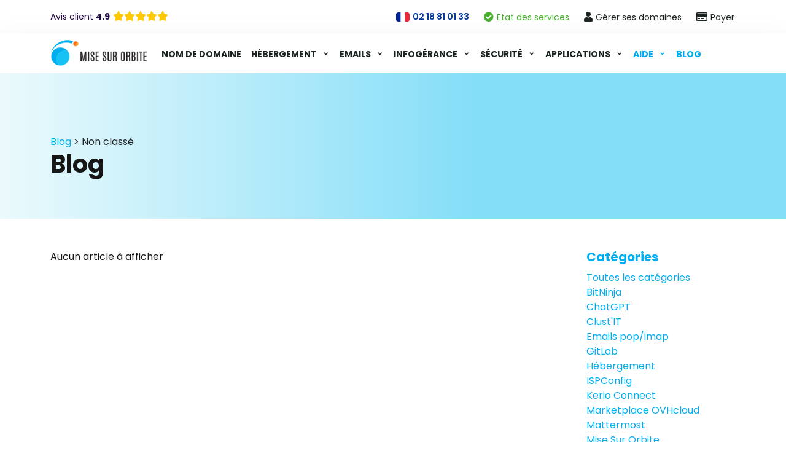

--- FILE ---
content_type: text/html; charset=UTF-8
request_url: https://www.misesurorbite.fr/category/non-classe/
body_size: 15326
content:
<!DOCTYPE html>
<html xmlns="http://www.w3.org/1999/xhtml" lang="fr-FR">
<head>
<meta charset="utf-8">
<meta name="viewport" content="width=device-width, initial-scale=1"/>
<title>Non classé Archives - Mise Sur Orbite</title>
<meta name='robots' content='index, follow, max-image-preview:large, max-snippet:-1, max-video-preview:-1'/>
<link rel="canonical" href="https://www.misesurorbite.fr/category/non-classe/"/>
<meta property="og:locale" content="fr_FR"/>
<meta property="og:type" content="article"/>
<meta property="og:title" content="Non classé Archives - Mise Sur Orbite"/>
<meta property="og:url" content="https://www.misesurorbite.fr/category/non-classe/"/>
<meta property="og:site_name" content="Mise Sur Orbite"/>
<meta name="twitter:card" content="summary_large_image"/>
<script type="application/ld+json" class="yoast-schema-graph">{"@context":"https://schema.org","@graph":[{"@type":"CollectionPage","@id":"https://www.misesurorbite.fr/category/non-classe/","url":"https://www.misesurorbite.fr/category/non-classe/","name":"Non classé Archives - Mise Sur Orbite","isPartOf":{"@id":"https://www.misesurorbite.fr/#website"},"breadcrumb":{"@id":"https://www.misesurorbite.fr/category/non-classe/#breadcrumb"},"inLanguage":"fr-FR"},{"@type":"BreadcrumbList","@id":"https://www.misesurorbite.fr/category/non-classe/#breadcrumb","itemListElement":[{"@type":"ListItem","position":1,"name":"Accueil","item":"https://www.misesurorbite.fr/"},{"@type":"ListItem","position":2,"name":"Non classé"}]},{"@type":"WebSite","@id":"https://www.misesurorbite.fr/#website","url":"https://www.misesurorbite.fr/","name":"Mise Sur Orbite","description":"Services Internet de haut niveau !","potentialAction":[{"@type":"SearchAction","target":{"@type":"EntryPoint","urlTemplate":"https://www.misesurorbite.fr/?s={search_term_string}"},"query-input":{"@type":"PropertyValueSpecification","valueRequired":true,"valueName":"search_term_string"}}],"inLanguage":"fr-FR"}]}</script>
<link rel="alternate" type="application/rss+xml" title="Mise Sur Orbite &raquo; Flux de la catégorie Non classé" href="https://www.misesurorbite.fr/category/non-classe/feed/"/>
<style id='wp-img-auto-sizes-contain-inline-css'>img:is([sizes=auto i],[sizes^="auto," i]){contain-intrinsic-size:3000px 1500px}</style>
<style id='wp-emoji-styles-inline-css'>img.wp-smiley, img.emoji{display:inline !important;border:none !important;box-shadow:none !important;height:1em !important;width:1em !important;margin:0 0.07em !important;vertical-align:-0.1em !important;background:none !important;padding:0 !important;}</style>
<style id='wp-block-library-inline-css'>:root{--wp-block-synced-color:#7a00df;--wp-block-synced-color--rgb:122,0,223;--wp-bound-block-color:var(--wp-block-synced-color);--wp-editor-canvas-background:#ddd;--wp-admin-theme-color:#007cba;--wp-admin-theme-color--rgb:0,124,186;--wp-admin-theme-color-darker-10:#006ba1;--wp-admin-theme-color-darker-10--rgb:0,107,160.5;--wp-admin-theme-color-darker-20:#005a87;--wp-admin-theme-color-darker-20--rgb:0,90,135;--wp-admin-border-width-focus:2px}@media (min-resolution:192dpi){:root{--wp-admin-border-width-focus:1.5px}}.wp-element-button{cursor:pointer}:root .has-very-light-gray-background-color{background-color:#eee}:root .has-very-dark-gray-background-color{background-color:#313131}:root .has-very-light-gray-color{color:#eee}:root .has-very-dark-gray-color{color:#313131}:root .has-vivid-green-cyan-to-vivid-cyan-blue-gradient-background{background:linear-gradient(135deg,#00d084,#0693e3)}:root .has-purple-crush-gradient-background{background:linear-gradient(135deg,#34e2e4,#4721fb 50%,#ab1dfe)}:root .has-hazy-dawn-gradient-background{background:linear-gradient(135deg,#faaca8,#dad0ec)}:root .has-subdued-olive-gradient-background{background:linear-gradient(135deg,#fafae1,#67a671)}:root .has-atomic-cream-gradient-background{background:linear-gradient(135deg,#fdd79a,#004a59)}:root .has-nightshade-gradient-background{background:linear-gradient(135deg,#330968,#31cdcf)}:root .has-midnight-gradient-background{background:linear-gradient(135deg,#020381,#2874fc)}:root{--wp--preset--font-size--normal:16px;--wp--preset--font-size--huge:42px}.has-regular-font-size{font-size:1em}.has-larger-font-size{font-size:2.625em}.has-normal-font-size{font-size:var(--wp--preset--font-size--normal)}.has-huge-font-size{font-size:var(--wp--preset--font-size--huge)}.has-text-align-center{text-align:center}.has-text-align-left{text-align:left}.has-text-align-right{text-align:right}.has-fit-text{white-space:nowrap!important}#end-resizable-editor-section{display:none}.aligncenter{clear:both}.items-justified-left{justify-content:flex-start}.items-justified-center{justify-content:center}.items-justified-right{justify-content:flex-end}.items-justified-space-between{justify-content:space-between}.screen-reader-text{border:0;clip-path:inset(50%);height:1px;margin:-1px;overflow:hidden;padding:0;position:absolute;width:1px;word-wrap:normal!important}.screen-reader-text:focus{background-color:#ddd;clip-path:none;color:#444;display:block;font-size:1em;height:auto;left:5px;line-height:normal;padding:15px 23px 14px;text-decoration:none;top:5px;width:auto;z-index:100000}html :where(.has-border-color){border-style:solid}html :where([style*=border-top-color]){border-top-style:solid}html :where([style*=border-right-color]){border-right-style:solid}html :where([style*=border-bottom-color]){border-bottom-style:solid}html :where([style*=border-left-color]){border-left-style:solid}html :where([style*=border-width]){border-style:solid}html :where([style*=border-top-width]){border-top-style:solid}html :where([style*=border-right-width]){border-right-style:solid}html :where([style*=border-bottom-width]){border-bottom-style:solid}html :where([style*=border-left-width]){border-left-style:solid}html :where(img[class*=wp-image-]){height:auto;max-width:100%}:where(figure){margin:0 0 1em}html :where(.is-position-sticky){--wp-admin--admin-bar--position-offset:var(--wp-admin--admin-bar--height,0px)}@media screen and (max-width:600px){html :where(.is-position-sticky){--wp-admin--admin-bar--position-offset:0px}}</style><style id='global-styles-inline-css'>:root{--wp--preset--aspect-ratio--square:1;--wp--preset--aspect-ratio--4-3:4/3;--wp--preset--aspect-ratio--3-4:3/4;--wp--preset--aspect-ratio--3-2:3/2;--wp--preset--aspect-ratio--2-3:2/3;--wp--preset--aspect-ratio--16-9:16/9;--wp--preset--aspect-ratio--9-16:9/16;--wp--preset--color--black:#000000;--wp--preset--color--cyan-bluish-gray:#abb8c3;--wp--preset--color--white:#ffffff;--wp--preset--color--pale-pink:#f78da7;--wp--preset--color--vivid-red:#cf2e2e;--wp--preset--color--luminous-vivid-orange:#ff6900;--wp--preset--color--luminous-vivid-amber:#fcb900;--wp--preset--color--light-green-cyan:#7bdcb5;--wp--preset--color--vivid-green-cyan:#00d084;--wp--preset--color--pale-cyan-blue:#8ed1fc;--wp--preset--color--vivid-cyan-blue:#0693e3;--wp--preset--color--vivid-purple:#9b51e0;--wp--preset--gradient--vivid-cyan-blue-to-vivid-purple:linear-gradient(135deg,rgb(6,147,227) 0%,rgb(155,81,224) 100%);--wp--preset--gradient--light-green-cyan-to-vivid-green-cyan:linear-gradient(135deg,rgb(122,220,180) 0%,rgb(0,208,130) 100%);--wp--preset--gradient--luminous-vivid-amber-to-luminous-vivid-orange:linear-gradient(135deg,rgb(252,185,0) 0%,rgb(255,105,0) 100%);--wp--preset--gradient--luminous-vivid-orange-to-vivid-red:linear-gradient(135deg,rgb(255,105,0) 0%,rgb(207,46,46) 100%);--wp--preset--gradient--very-light-gray-to-cyan-bluish-gray:linear-gradient(135deg,rgb(238,238,238) 0%,rgb(169,184,195) 100%);--wp--preset--gradient--cool-to-warm-spectrum:linear-gradient(135deg,rgb(74,234,220) 0%,rgb(151,120,209) 20%,rgb(207,42,186) 40%,rgb(238,44,130) 60%,rgb(251,105,98) 80%,rgb(254,248,76) 100%);--wp--preset--gradient--blush-light-purple:linear-gradient(135deg,rgb(255,206,236) 0%,rgb(152,150,240) 100%);--wp--preset--gradient--blush-bordeaux:linear-gradient(135deg,rgb(254,205,165) 0%,rgb(254,45,45) 50%,rgb(107,0,62) 100%);--wp--preset--gradient--luminous-dusk:linear-gradient(135deg,rgb(255,203,112) 0%,rgb(199,81,192) 50%,rgb(65,88,208) 100%);--wp--preset--gradient--pale-ocean:linear-gradient(135deg,rgb(255,245,203) 0%,rgb(182,227,212) 50%,rgb(51,167,181) 100%);--wp--preset--gradient--electric-grass:linear-gradient(135deg,rgb(202,248,128) 0%,rgb(113,206,126) 100%);--wp--preset--gradient--midnight:linear-gradient(135deg,rgb(2,3,129) 0%,rgb(40,116,252) 100%);--wp--preset--font-size--small:13px;--wp--preset--font-size--medium:20px;--wp--preset--font-size--large:36px;--wp--preset--font-size--x-large:42px;--wp--preset--spacing--20:0.44rem;--wp--preset--spacing--30:0.67rem;--wp--preset--spacing--40:1rem;--wp--preset--spacing--50:1.5rem;--wp--preset--spacing--60:2.25rem;--wp--preset--spacing--70:3.38rem;--wp--preset--spacing--80:5.06rem;--wp--preset--shadow--natural:6px 6px 9px rgba(0, 0, 0, 0.2);--wp--preset--shadow--deep:12px 12px 50px rgba(0, 0, 0, 0.4);--wp--preset--shadow--sharp:6px 6px 0px rgba(0, 0, 0, 0.2);--wp--preset--shadow--outlined:6px 6px 0px -3px rgb(255, 255, 255), 6px 6px rgb(0, 0, 0);--wp--preset--shadow--crisp:6px 6px 0px rgb(0, 0, 0);}:where(.is-layout-flex){gap:0.5em;}:where(.is-layout-grid){gap:0.5em;}body .is-layout-flex{display:flex;}.is-layout-flex{flex-wrap:wrap;align-items:center;}.is-layout-flex > :is(*, div){margin:0;}body .is-layout-grid{display:grid;}.is-layout-grid > :is(*, div){margin:0;}:where(.wp-block-columns.is-layout-flex){gap:2em;}:where(.wp-block-columns.is-layout-grid){gap:2em;}:where(.wp-block-post-template.is-layout-flex){gap:1.25em;}:where(.wp-block-post-template.is-layout-grid){gap:1.25em;}.has-black-color{color:var(--wp--preset--color--black) !important;}.has-cyan-bluish-gray-color{color:var(--wp--preset--color--cyan-bluish-gray) !important;}.has-white-color{color:var(--wp--preset--color--white) !important;}.has-pale-pink-color{color:var(--wp--preset--color--pale-pink) !important;}.has-vivid-red-color{color:var(--wp--preset--color--vivid-red) !important;}.has-luminous-vivid-orange-color{color:var(--wp--preset--color--luminous-vivid-orange) !important;}.has-luminous-vivid-amber-color{color:var(--wp--preset--color--luminous-vivid-amber) !important;}.has-light-green-cyan-color{color:var(--wp--preset--color--light-green-cyan) !important;}.has-vivid-green-cyan-color{color:var(--wp--preset--color--vivid-green-cyan) !important;}.has-pale-cyan-blue-color{color:var(--wp--preset--color--pale-cyan-blue) !important;}.has-vivid-cyan-blue-color{color:var(--wp--preset--color--vivid-cyan-blue) !important;}.has-vivid-purple-color{color:var(--wp--preset--color--vivid-purple) !important;}.has-black-background-color{background-color:var(--wp--preset--color--black) !important;}.has-cyan-bluish-gray-background-color{background-color:var(--wp--preset--color--cyan-bluish-gray) !important;}.has-white-background-color{background-color:var(--wp--preset--color--white) !important;}.has-pale-pink-background-color{background-color:var(--wp--preset--color--pale-pink) !important;}.has-vivid-red-background-color{background-color:var(--wp--preset--color--vivid-red) !important;}.has-luminous-vivid-orange-background-color{background-color:var(--wp--preset--color--luminous-vivid-orange) !important;}.has-luminous-vivid-amber-background-color{background-color:var(--wp--preset--color--luminous-vivid-amber) !important;}.has-light-green-cyan-background-color{background-color:var(--wp--preset--color--light-green-cyan) !important;}.has-vivid-green-cyan-background-color{background-color:var(--wp--preset--color--vivid-green-cyan) !important;}.has-pale-cyan-blue-background-color{background-color:var(--wp--preset--color--pale-cyan-blue) !important;}.has-vivid-cyan-blue-background-color{background-color:var(--wp--preset--color--vivid-cyan-blue) !important;}.has-vivid-purple-background-color{background-color:var(--wp--preset--color--vivid-purple) !important;}.has-black-border-color{border-color:var(--wp--preset--color--black) !important;}.has-cyan-bluish-gray-border-color{border-color:var(--wp--preset--color--cyan-bluish-gray) !important;}.has-white-border-color{border-color:var(--wp--preset--color--white) !important;}.has-pale-pink-border-color{border-color:var(--wp--preset--color--pale-pink) !important;}.has-vivid-red-border-color{border-color:var(--wp--preset--color--vivid-red) !important;}.has-luminous-vivid-orange-border-color{border-color:var(--wp--preset--color--luminous-vivid-orange) !important;}.has-luminous-vivid-amber-border-color{border-color:var(--wp--preset--color--luminous-vivid-amber) !important;}.has-light-green-cyan-border-color{border-color:var(--wp--preset--color--light-green-cyan) !important;}.has-vivid-green-cyan-border-color{border-color:var(--wp--preset--color--vivid-green-cyan) !important;}.has-pale-cyan-blue-border-color{border-color:var(--wp--preset--color--pale-cyan-blue) !important;}.has-vivid-cyan-blue-border-color{border-color:var(--wp--preset--color--vivid-cyan-blue) !important;}.has-vivid-purple-border-color{border-color:var(--wp--preset--color--vivid-purple) !important;}.has-vivid-cyan-blue-to-vivid-purple-gradient-background{background:var(--wp--preset--gradient--vivid-cyan-blue-to-vivid-purple) !important;}.has-light-green-cyan-to-vivid-green-cyan-gradient-background{background:var(--wp--preset--gradient--light-green-cyan-to-vivid-green-cyan) !important;}.has-luminous-vivid-amber-to-luminous-vivid-orange-gradient-background{background:var(--wp--preset--gradient--luminous-vivid-amber-to-luminous-vivid-orange) !important;}.has-luminous-vivid-orange-to-vivid-red-gradient-background{background:var(--wp--preset--gradient--luminous-vivid-orange-to-vivid-red) !important;}.has-very-light-gray-to-cyan-bluish-gray-gradient-background{background:var(--wp--preset--gradient--very-light-gray-to-cyan-bluish-gray) !important;}.has-cool-to-warm-spectrum-gradient-background{background:var(--wp--preset--gradient--cool-to-warm-spectrum) !important;}.has-blush-light-purple-gradient-background{background:var(--wp--preset--gradient--blush-light-purple) !important;}.has-blush-bordeaux-gradient-background{background:var(--wp--preset--gradient--blush-bordeaux) !important;}.has-luminous-dusk-gradient-background{background:var(--wp--preset--gradient--luminous-dusk) !important;}.has-pale-ocean-gradient-background{background:var(--wp--preset--gradient--pale-ocean) !important;}.has-electric-grass-gradient-background{background:var(--wp--preset--gradient--electric-grass) !important;}.has-midnight-gradient-background{background:var(--wp--preset--gradient--midnight) !important;}.has-small-font-size{font-size:var(--wp--preset--font-size--small) !important;}.has-medium-font-size{font-size:var(--wp--preset--font-size--medium) !important;}.has-large-font-size{font-size:var(--wp--preset--font-size--large) !important;}.has-x-large-font-size{font-size:var(--wp--preset--font-size--x-large) !important;}</style>
<style id='classic-theme-styles-inline-css'>.wp-block-button__link{color:#fff;background-color:#32373c;border-radius:9999px;box-shadow:none;text-decoration:none;padding:calc(.667em + 2px) calc(1.333em + 2px);font-size:1.125em}.wp-block-file__button{background:#32373c;color:#fff;text-decoration:none}</style>
<link rel="stylesheet" type="text/css" href="//cdn.misesurorbite.fr/wp-content/cache/wpfc-minified/88ehcosc/aewdj.css" media="all"/>
<link rel="EditURI" type="application/rsd+xml" title="RSD" href="https://www.misesurorbite.fr/xmlrpc.php?rsd"/>
<meta name="generator" content="WordPress 6.9"/>
<style>.recentcomments a{display:inline !important;padding:0 !important;margin:0 !important;}</style>		<style id="wp-custom-css">a.blanc{color:#fff;text-decoration:underline;}</style>
<link rel="stylesheet" type="text/css" href="//cdn.misesurorbite.fr/wp-content/cache/wpfc-minified/6yi3d2qa/aewdj.css" media="all"/>
<link rel="preconnect" href="https://fonts.googleapis.com">
<link rel="preconnect" href="https://fonts.gstatic.com" crossorigin>
</head>
<body>
<svg id="sprite-svg" xmlns="http://www.w3.org/2000/svg" xmlns:xlink="http://www.w3.org/1999/xlink"> <defs> <style>.svg-cl, #sprite-svg{display:none;}.svg-cl:target{display:inline;}</style> <symbol viewBox="0 0 23 23" id="pic_rechercher"> <path fill-rule="evenodd" clip-rule="evenodd" d="M7.444 5.927A5.5 5.5 0 0110.5 5v.996V5a5.5 5.5 0 015.5 5.5 5.5 5.5 0 11-8.556-4.573zM10.5 7a3.5 3.5 0 013.5 3.5M10.5 7a3.5 3.5 0 103.5 3.5"></path> <path fill-rule="evenodd" clip-rule="evenodd" d="M13.15 13.148a1 1 0 011.414 0l3.143 3.143a1 1 0 01-1.414 1.414l-3.143-3.142a1 1 0 010-1.415z"></path> </symbol> <symbol viewBox="0 0 26 26" id="pic_calendar"> <path d="M18.445 7.556h-.778V9.11h-2.334V7.556h-4.666V9.11H8.333V7.556h-.777C6.699 7.556 6 8.256 6 9.11v9.333C6 19.3 6.7 20 7.556 20h10.889C19.3 20 20 19.3 20 18.444V9.111c0-.855-.7-1.555-1.555-1.555zm0 10.888H7.555v-6.222h10.89v6.222zM10.278 6H8.722v2.722h1.556V6zm7 0h-1.556v2.722h1.556V6z"></path> </symbol> <symbol viewBox="0 0 26 26" id="pic_download"> <path d="M14 12.641l1.121-1.12a1 1 0 011.415 1.413l-2.829 2.829a.998.998 0 01-1.414 0l-2.829-2.829a1 1 0 111.416-1.414L12 12.641V7a1 1 0 012 0v5.641zM7 18h12a1 1 0 010 2H7a1 1 0 010-2z"></path> </symbol> <symbol viewBox="0 0 26 26" id="pic_export"> <path d="M6 17.45c0-2.437.555-4.385 1.65-5.792 1.323-1.7 3.411-2.617 6.214-2.73V5L22 11.848l-8.136 6.848V14.79c-1.702.046-2.987.289-4.01.755-1.106.504-1.908 1.258-2.772 2.233L6 19v-1.55z"></path> </symbol> <symbol viewBox="0 0 26 26" id="pic_folder"> <path d="M21.393 12.152h-2.05v-2.25a.62.62 0 00-.606-.635H12.76l-2.226-2.223A.151.151 0 0010.43 7H5.607A.62.62 0 005 7.634v11.732c0 .35.271.634.607.634H18.85a.61.61 0 00.564-.396l2.542-6.58a.677.677 0 00.044-.237.62.62 0 00-.607-.635zm-3.415 0H8.3a.61.61 0 00-.563.397L6.366 16.1V8.427h3.577l2.269 2.267h5.766v1.458z"></path> </symbol> <symbol viewBox="0 0 26 26" id="pic_location"> <path d="M13 5c-3.334 0-6 2.66-6 5.985C7 16.01 12.333 20 13 20c.666 0 5.999-3.99 5.999-9.015.074-3.325-2.667-5.985-6-5.985zm0 8.645a2.652 2.652 0 01-2.667-2.66 2.652 2.652 0 012.666-2.66c1.482 0 2.667 1.256 2.667 2.66 0 1.404-1.185 2.66-2.667 2.66z"></path> </symbol> <symbol viewBox="0 0 26 26" id="pic_mail"> <path d="M21 17V8.43C21 7.639 20.37 7 19.59 7H6.41C5.63 7 5 7.638 5 8.43V17c0 .79.63 1.429 1.41 1.429h13.18c.78 0 1.41-.638 1.41-1.429zm-1.232-8.676c.31.314.14.638-.028.8l-3.82 3.543 3.67 3.866c.112.134.187.343.055.486-.122.153-.404.143-.526.048l-4.11-3.553-2.014 1.857-2.003-1.857-4.11 3.553c-.123.095-.405.105-.527-.048-.132-.143-.057-.352.056-.486l3.668-3.866L6.26 9.124c-.169-.162-.338-.486-.028-.8.31-.314.63-.162.894.067l5.87 4.8 5.878-4.8c.264-.229.583-.381.894-.067z"></path> </symbol> <symbol viewBox="0 0 26 26" id="pic_mobile"> <path fill-rule="evenodd" clip-rule="evenodd" d="M16.908 8.048h-7.9v8.973h7.9V8.048zm-1.933-2.032h-3.95v1.016h3.95V6.016zm-2.017 13.968c.504 0 1.008-.423 1.008-1.016 0-.508-.42-1.016-1.008-1.016-.588 0-1.008.424-1.008 1.016 0 .593.504 1.016 1.008 1.016zM15.983 21h-5.966C8.924 21 8 20.069 8 18.968V7.032C8 5.932 8.924 5 10.017 5h5.966C17.076 5 18 5.931 18 7.032v11.936C17.916 20.153 17.076 21 15.983 21z"></path> </symbol> <symbol viewBox="0 0 60 60" id="pic_phone"> <path d="M47.98 40.322l-4.88 4.841c-.72.74-1.675.99-2.605.99-4.113-.123-8-2.143-11.192-4.217-5.239-3.812-10.046-8.538-13.063-14.249-1.157-2.395-2.515-5.45-2.385-8.124.011-1.005.282-1.992.99-2.64l4.88-4.878c1.014-.862 1.994-.564 2.643.44l3.926 7.445c.413.882.176 1.827-.44 2.457l-1.798 1.798a.883.883 0 00-.184.513c.69 2.669 2.779 5.129 4.624 6.822 1.845 1.693 3.828 3.986 6.403 4.53.318.088.708.12.936-.092l2.091-2.128c.721-.546 1.762-.813 2.532-.366h.037l7.082 4.18c1.04.652 1.148 1.912.404 2.678z"></path> </symbol> <symbol viewBox="0 0 26 26" id="pic_read"> <path d="M20.429 8h-4.086c-.877 0-1.734.25-2.472.72L13 9.276l-.871-.554A4.585 4.585 0 009.657 8H5.571A.569.569 0 005 8.567v10.06c0 .314.255.567.571.567h4.086c.877 0 1.734.25 2.472.72l.792.507a.15.15 0 00.077.023.134.134 0 00.077-.023l.793-.506a4.605 4.605 0 012.475-.721h4.086a.569.569 0 00.571-.567V8.567A.569.569 0 0020.429 8zM9.657 17.919H6.286V9.275h3.371c.632 0 1.247.18 1.777.517l.871.555.124.08v8.183c-.85-.454-1.8-.691-2.772-.691zm10.057 0h-3.371c-.972 0-1.922.237-2.772.69v-8.183l.124-.08.871-.554a3.297 3.297 0 011.777-.517h3.371v8.644zm-8.77-6.377H7.628a.13.13 0 00-.127.133v.797a.13.13 0 00.127.133h3.316a.13.13 0 00.127-.133v-.797a.128.128 0 00-.125-.133zm3.985.133v.797a.13.13 0 00.126.133h3.316a.13.13 0 00.127-.133v-.797a.13.13 0 00-.127-.133h-3.316a.13.13 0 00-.126.133zm-3.984 2.347H7.627a.13.13 0 00-.127.133v.797a.13.13 0 00.127.133h3.316a.13.13 0 00.127-.133v-.797a.128.128 0 00-.125-.133zm7.428 0h-3.318a.13.13 0 00-.126.133v.797a.13.13 0 00.126.133h3.316a.13.13 0 00.127-.133v-.797a.128.128 0 00-.125-.133z"></path> </symbol> <symbol viewBox="0 0 26 26" id="pic_check"> <path fill-rule="evenodd" clip-rule="evenodd" d="M20 9.737L10.667 19 6 14.368l1.75-1.736 2.917 2.894L18.25 8 20 9.737z"></path> </symbol> <symbol viewBox="0 0 26 26" id="pic_exit"> <path d="M17.969 14.125h-.813a.406.406 0 00-.406.406v2.844H8.625V9.25h3.656a.406.406 0 00.406-.406V8.03a.406.406 0 00-.406-.406H8.22A1.219 1.219 0 007 8.844v8.937A1.219 1.219 0 008.219 19h8.937a1.218 1.218 0 001.219-1.219v-3.25a.406.406 0 00-.406-.406zM19.39 6h-3.25a.61.61 0 00-.432 1.041l.907.907-6.188 6.186a.609.609 0 000 .864l.575.574a.61.61 0 00.864 0l6.185-6.187.907.906A.61.61 0 0020 9.859V6.61A.61.61 0 0019.39 6z"></path> </symbol> <symbol viewBox="0 0 26 26" id="pic_link"> <path d="M14.938 11.062a4.17 4.17 0 01.01 5.89l-.01.01-1.844 1.845a4.177 4.177 0 01-5.9 0 4.177 4.177 0 010-5.9l1.018-1.02c.27-.27.735-.09.749.292.018.486.105.975.266 1.447a.442.442 0 01-.104.456l-.36.36c-.768.769-.793 2.021-.03 2.798.768.785 2.033.79 2.808.014l1.844-1.844a1.976 1.976 0 00-.283-3.03.44.44 0 01-.191-.347c-.011-.29.092-.589.321-.818l.578-.578a.44.44 0 01.565-.047c.201.14.39.298.563.472zm3.869-3.869a4.177 4.177 0 00-5.9 0l-1.845 1.845a4.17 4.17 0 00.563 6.373.441.441 0 00.565-.048l.578-.578c.23-.23.332-.528.321-.818a.44.44 0 00-.19-.347 1.976 1.976 0 01-.284-3.03l1.844-1.844a1.979 1.979 0 012.809.014c.762.777.738 2.03-.032 2.799l-.36.359a.442.442 0 00-.103.456c.161.472.248.96.266 1.447.014.382.48.561.75.291l1.018-1.018a4.177 4.177 0 000-5.9z"></path> </symbol> <symbol viewBox="0 0 26 26" id="pic_silhouette"> <path d="M7.159 20.203s-1.186 0-1.186-1.186 1.186-4.743 7.115-4.743 7.115 3.557 7.115 4.743c0 1.186-1.186 1.186-1.186 1.186H7.159zm5.929-6.764a3.558 3.558 0 100-7.115 3.558 3.558 0 000 7.115z"></path> </symbol> <symbol viewBox="0 0 26 26" id="pic_facebook"> <path d="M16.631 13.875l.424-2.534h-2.648V9.697c0-.693.37-1.369 1.556-1.369h1.204V6.171S16.074 6 15.03 6c-2.18 0-3.606 1.214-3.606 3.41v1.931H9v2.534h2.424V20h2.983v-6.125h2.224z"></path> </symbol> <symbol viewBox="0 0 40 30" id="pic_quote-bottom"> <path d="M30.909 18.036c.444 0 .871-.068 1.296-.13-.138.465-.28.938-.507 1.363-.227.617-.582 1.152-.935 1.69-.295.584-.816.979-1.198 1.478-.401.485-.948.807-1.38 1.21-.425.421-.981.632-1.424.928-.463.267-.866.561-1.296.702l-1.075.444-.945.395.967 3.884 1.19-.289c.381-.096.846-.208 1.374-.342.54-.1 1.117-.375 1.76-.625.633-.285 1.367-.477 2.049-.934.686-.437 1.478-.802 2.176-1.387.675-.603 1.491-1.126 2.093-1.894.658-.717 1.308-1.47 1.813-2.329.584-.817.981-1.715 1.4-2.603.379-.888.684-1.795.933-2.677.472-1.768.684-3.447.766-4.884.067-1.439.028-2.635-.056-3.5a15.37 15.37 0 00-.126-1.081l-.05-.337-.052.012a9.032 9.032 0 00-2.354-4.413 8.962 8.962 0 00-4.335-2.47 8.93 8.93 0 00-4.977.234 8.973 8.973 0 00-4.086 2.867 9.058 9.058 0 00-1.12 9.556 9.004 9.004 0 003.312 3.742 8.94 8.94 0 004.787 1.39zm-21.935 0c.445 0 .871-.068 1.296-.13-.138.465-.28.938-.506 1.363-.228.617-.583 1.152-.936 1.69-.295.584-.815.979-1.198 1.478-.4.485-.947.807-1.38 1.21-.425.421-.981.632-1.424.928-.462.267-.865.561-1.296.702l-1.075.444-.945.395L2.477 30l1.19-.289c.382-.096.846-.208 1.375-.342.54-.1 1.116-.375 1.758-.625.632-.287 1.368-.477 2.05-.936.686-.437 1.478-.802 2.176-1.387.676-.603 1.491-1.126 2.094-1.892.658-.717 1.308-1.47 1.812-2.329.584-.817.981-1.715 1.4-2.603.379-.888.684-1.795.933-2.677.473-1.768.684-3.447.766-4.884.068-1.439.028-2.635-.056-3.5a15.37 15.37 0 00-.126-1.081l-.05-.337-.051.012a9.032 9.032 0 00-2.355-4.413 8.962 8.962 0 00-4.335-2.47A8.93 8.93 0 006.081.48a8.973 8.973 0 00-4.086 2.867 9.058 9.058 0 00-1.12 9.556 9.004 9.004 0 003.312 3.742 8.941 8.941 0 004.787 1.39z"></path> </symbol> <symbol viewBox="0 0 40 30" id="pic_quote-top"> <path d="M9.091 11.964c-.444 0-.871.068-1.296.13.138-.465.28-.938.507-1.362.227-.618.582-1.153.935-1.692.295-.583.816-.978 1.198-1.477.401-.485.948-.807 1.38-1.21.425-.421.981-.632 1.424-.928.463-.267.865-.561 1.296-.702l1.075-.444.945-.395L15.588 0l-1.19.289c-.381.096-.846.208-1.374.342-.54.1-1.117.375-1.76.626-.633.284-1.367.476-2.049.933-.686.437-1.478.802-2.175 1.387-.676.603-1.492 1.126-2.094 1.894-.658.717-1.308 1.47-1.813 2.329-.584.817-.981 1.715-1.4 2.603A22.272 22.272 0 00.8 13.08a24.302 24.302 0 00-.766 4.884c-.067 1.439-.028 2.635.056 3.5.03.41.086.806.126 1.081l.05.337.052-.012a9.032 9.032 0 002.354 4.413 8.962 8.962 0 004.335 2.47 8.932 8.932 0 004.977-.234 8.973 8.973 0 004.086-2.867 9.058 9.058 0 001.12-9.556 9.004 9.004 0 00-3.312-3.742 8.94 8.94 0 00-4.787-1.39zm21.935 0c-.445 0-.871.068-1.296.13.138-.465.28-.938.506-1.362.228-.618.583-1.153.936-1.692.295-.583.815-.978 1.198-1.477.4-.485.947-.807 1.38-1.21.425-.421.981-.632 1.424-.928.462-.267.865-.561 1.296-.702l1.075-.444.945-.395L37.523 0l-1.19.289c-.382.096-.846.208-1.375.342-.54.1-1.116.375-1.758.626-.633.286-1.368.476-2.05.935-.686.437-1.478.802-2.176 1.387-.676.603-1.491 1.126-2.094 1.892-.658.717-1.308 1.47-1.812 2.329-.584.817-.981 1.715-1.4 2.603a22.258 22.258 0 00-.933 2.677 24.298 24.298 0 00-.766 4.884c-.068 1.439-.028 2.635.056 3.5.03.41.086.806.126 1.081l.05.337.051-.012a9.032 9.032 0 002.355 4.413 8.962 8.962 0 004.335 2.47 8.931 8.931 0 004.977-.234 8.973 8.973 0 004.086-2.867 9.058 9.058 0 001.12-9.556 9.004 9.004 0 00-3.312-3.742 8.941 8.941 0 00-4.787-1.39z"></path> </symbol> </defs> <use id="pic_rechercher-usage" xlink:href="#pic_rechercher" class="svg-cl"></use> <use id="pic_calendar-usage" xlink:href="#pic_calendar" class="svg-cl"></use> <use id="pic_download-usage" xlink:href="#pic_download" class="svg-cl"></use> <use id="pic_export-usage" xlink:href="#pic_export" class="svg-cl"></use> <use id="pic_folder-usage" xlink:href="#pic_folder" class="svg-cl"></use> <use id="pic_location-usage" xlink:href="#pic_location" class="svg-cl"></use> <use id="pic_mail-usage" xlink:href="#pic_mail" class="svg-cl"></use> <use id="pic_mobile-usage" xlink:href="#pic_mobile" class="svg-cl"></use> <use id="pic_phone-usage" xlink:href="#pic_phone" class="svg-cl"></use> <use id="pic_read-usage" xlink:href="#pic_read" class="svg-cl"></use> <use id="pic_check-usage" xlink:href="#pic_check" class="svg-cl"></use> <use id="pic_exit-usage" xlink:href="#pic_exit" class="svg-cl"></use> <use id="pic_link-usage" xlink:href="#pic_link" class="svg-cl"></use> <use id="pic_silhouette-usage" xlink:href="#pic_silhouette" class="svg-cl"></use> <use id="pic_facebook-usage" xlink:href="#pic_facebook" class="svg-cl"></use> <use id="pic_quote-bottom-usage" xlink:href="#pic_quote-bottom" class="svg-cl"></use> <use id="pic_quote-top-usage" xlink:href="#pic_quote-top" class="svg-cl"></use></svg>
<div class="topbar">
<div class="container">
<div class="topbar-int">
<div class="topbar-elt d-none d-sm-flex">
<div class="topbar-fl">
<div class="topbar-content avis"> <a href="https://www.google.com/search?q=mise+sur+orbite&amp;source=hp&amp;ei=NuIlYtD2BYOua4rMteAB&amp;iflsig=AHkkrS4AAAAAYiXwRvdjDqG_X96cmVl1vXU5W3UiR-1L&amp;ved=0ahUKEwjQ6df36LP2AhUD1xoKHQpmDRwQ4dUDCAY&amp;uact=5&amp;oq=mise+sur+orbite&amp;gs_lcp=[base64]&amp;sclient=gws-wiz#lrd=0x47f010ab992f012b:0xa41d5333e216bf3,1,,,">Avis client <strong>4.9</strong></a></div><div class="topbar-icone etoiles"> <i class="fas fa-star"></i><i class="fas fa-star"></i><i class="fas fa-star"></i><i class="fas fa-star"></i><i class='fas fa-star'></i></div></div></div><div class="topbar-elt bdroite">
<div class="topbar-fl telfr d-none d-sm-flex"> <a href="tel:0218810133"><svg xmlns="http://www.w3.org/2000/svg" viewBox="0 0 900 600"> <rect width="900" height="600" fill="#ED2939" /> <rect width="600" height="600" fill="#fff" /> <rect width="300" height="600" fill="#002395" /> </svg><span>02 18 81 01 33</span></a></div><div class="topbar-fl payer etatservices"> <a href="https://status.misesurorbite.net/status/misesurorbite"><i class="fas fa-check-circle"></i><span>Etat des services</span></a></div><div class="topbar-fl payer"> <a href="https://www.misesurorbite.fr/reserver-nom-de-domaine/identification.php?retour=compte"><i class="fas fa-user"></i><span>Gérer ses domaines</span></a></div><div class="topbar-fl payer"> <a href="https://www.misesurorbite.fr/facture"><i class="far fa-credit-card"></i><span>Payer</span></a></div></div></div></div></div><header class="header-bg-shape-two">
<div>
<div class="navbar-area">
<div class="main-nav main-nav-two bg-white">
<div class="container">
<nav class="navbar navbar-expand-lg navbar-light">
<a class="navbar-brand" href="https://www.misesurorbite.fr">
<img src="//cdn.misesurorbite.fr/wp-content/themes/mso/assets/img/mso-long.png" alt="logo mise sur orbite">
</a>
<button class="navbar-toggler" type="button" data-bs-toggle="collapse" data-bs-target="#navbarCollapse" aria-controls="navbarCollapse" aria-expanded="false" aria-label="Toggle navigation">
<span class="navbar-toggler-icon"></span>
</button>
<div class="collapse navbar-collapse" id="navbarCollapse"> <ul id="primary-menu" class="navbar-nav ml-auto"><li itemscope="itemscope" itemtype="https://www.schema.org/SiteNavigationElement" id="menu-item-2646" class="menu-item menu-item-type-post_type menu-item-object-page menu-item-2646 nav-item"><a title="Nom de domaine" href="https://www.misesurorbite.fr/hebergement/nom-de-domaine/">Nom de domaine</a></li> <li itemscope="itemscope" itemtype="https://www.schema.org/SiteNavigationElement" id="menu-item-4955" class="menu-item menu-item-type-custom menu-item-object-custom menu-item-has-children menu-item-4955 nav-item dropdown"><a title="Hébergement" href="#" data-bs-toggle="dropdown" class="dropdown-toggle" aria-haspopup="true">Hébergement <span class="caret"></span></a> <ul role="menu" class="dropdown-menu"> <li itemscope="itemscope" itemtype="https://www.schema.org/SiteNavigationElement" id="menu-item-2644" class="menu-item menu-item-type-post_type menu-item-object-page menu-item-2644 nav-item"><a title="Hébergement mutualisé" href="https://www.misesurorbite.fr/hebergement/hebergement-mutualise/">Hébergement mutualisé</a></li> <li itemscope="itemscope" itemtype="https://www.schema.org/SiteNavigationElement" id="menu-item-5218" class="menu-item menu-item-type-post_type menu-item-object-page menu-item-5218 nav-item"><a title="Infogérance pour serveur dédié" href="https://www.misesurorbite.fr/infogerance/infogerance-serveur-dedie/">Infogérance pour serveur dédié</a></li> </ul> </li> <li itemscope="itemscope" itemtype="https://www.schema.org/SiteNavigationElement" id="menu-item-4954" class="menu-item menu-item-type-post_type menu-item-object-page menu-item-has-children menu-item-4954 nav-item dropdown"><a title="Emails" href="#" data-bs-toggle="dropdown" class="dropdown-toggle" aria-haspopup="true">Emails <span class="caret"></span></a> <ul role="menu" class="dropdown-menu"> <li itemscope="itemscope" itemtype="https://www.schema.org/SiteNavigationElement" id="menu-item-2643" class="menu-item menu-item-type-post_type menu-item-object-page menu-item-2643 nav-item"><a title="Email pop3/imap/smtp" href="https://www.misesurorbite.fr/solutions-email/email-pop3imap/">Email pop3/imap/smtp</a></li> <li itemscope="itemscope" itemtype="https://www.schema.org/SiteNavigationElement" id="menu-item-2642" class="menu-item menu-item-type-post_type menu-item-object-page menu-item-2642 nav-item"><a title="Email Kerio Connect" href="https://www.misesurorbite.fr/solutions-email/email-kerio-connect/">Email Kerio Connect</a></li> <li itemscope="itemscope" itemtype="https://www.schema.org/SiteNavigationElement" id="menu-item-4957" class="menu-item menu-item-type-post_type menu-item-object-page menu-item-4957 nav-item"><a title="Email Microsoft Exchange" href="https://www.misesurorbite.fr/solutions-email/email-microsoft-exchange/">Email Microsoft Exchange</a></li> <li itemscope="itemscope" itemtype="https://www.schema.org/SiteNavigationElement" id="menu-item-4959" class="menu-item menu-item-type-post_type menu-item-object-page menu-item-4959 nav-item"><a title="Antispam MailInBlack Protect" href="https://www.misesurorbite.fr/solutions-email/solution-mailinblack-anti-spam/">Antispam MailInBlack Protect</a></li> <li itemscope="itemscope" itemtype="https://www.schema.org/SiteNavigationElement" id="menu-item-6276" class="menu-item menu-item-type-post_type menu-item-object-page menu-item-6276 nav-item"><a title="Antispam Altospam Mailsafe" href="https://www.misesurorbite.fr/solutions-email/antispam-altospam-mailsafe/">Antispam Altospam Mailsafe</a></li> </ul> </li> <li itemscope="itemscope" itemtype="https://www.schema.org/SiteNavigationElement" id="menu-item-4970" class="menu-item menu-item-type-custom menu-item-object-custom menu-item-has-children menu-item-4970 nav-item dropdown"><a title="Infogérance" href="#" data-bs-toggle="dropdown" class="dropdown-toggle" aria-haspopup="true">Infogérance <span class="caret"></span></a> <ul role="menu" class="dropdown-menu"> <li itemscope="itemscope" itemtype="https://www.schema.org/SiteNavigationElement" id="menu-item-2645" class="menu-item menu-item-type-post_type menu-item-object-page menu-item-2645 nav-item"><a title="Infogérance de serveur dédié" href="https://www.misesurorbite.fr/infogerance/infogerance-serveur-dedie/">Infogérance de serveur dédié</a></li> <li itemscope="itemscope" itemtype="https://www.schema.org/SiteNavigationElement" id="menu-item-5190" class="menu-item menu-item-type-post_type menu-item-object-page menu-item-5190 nav-item"><a title="Architecture sur mesure" href="https://www.misesurorbite.fr/infogerance/architecture-sur-mesure/">Architecture sur mesure</a></li> <li itemscope="itemscope" itemtype="https://www.schema.org/SiteNavigationElement" id="menu-item-5193" class="menu-item menu-item-type-post_type menu-item-object-page menu-item-5193 nav-item"><a title="Serveur de backup MX" href="https://www.misesurorbite.fr/infogerance/serveur-de-backup-mx/">Serveur de backup MX</a></li> </ul> </li> <li itemscope="itemscope" itemtype="https://www.schema.org/SiteNavigationElement" id="menu-item-4961" class="menu-item menu-item-type-post_type menu-item-object-page menu-item-has-children menu-item-4961 nav-item dropdown"><a title="Sécurité" href="#" data-bs-toggle="dropdown" class="dropdown-toggle" aria-haspopup="true">Sécurité <span class="caret"></span></a> <ul role="menu" class="dropdown-menu"> <li itemscope="itemscope" itemtype="https://www.schema.org/SiteNavigationElement" id="menu-item-6334" class="menu-item menu-item-type-post_type menu-item-object-page menu-item-6334 nav-item"><a title="Antivirus ESET Protect" href="https://www.misesurorbite.fr/securite/antivirus-eset-protect/">Antivirus ESET Protect</a></li> <li itemscope="itemscope" itemtype="https://www.schema.org/SiteNavigationElement" id="menu-item-6530" class="menu-item menu-item-type-post_type menu-item-object-page menu-item-6530 nav-item"><a title="Sauvegarde Atempo" href="https://www.misesurorbite.fr/securite/sauvegarde-atempo/">Sauvegarde Atempo</a></li> <li itemscope="itemscope" itemtype="https://www.schema.org/SiteNavigationElement" id="menu-item-6325" class="menu-item menu-item-type-post_type menu-item-object-page menu-item-has-children menu-item-6325 nav-item dropdown"><a title="Antispam" href="https://www.misesurorbite.fr/securite/antispam/">Antispam</a> <ul role="menu" class="dropdown-menu"> <li itemscope="itemscope" itemtype="https://www.schema.org/SiteNavigationElement" id="menu-item-5192" class="menu-item menu-item-type-post_type menu-item-object-page menu-item-5192 nav-item"><a title="Antispam MailInBlack Protect" href="https://www.misesurorbite.fr/solutions-email/solution-mailinblack-anti-spam/">Antispam MailInBlack Protect</a></li> <li itemscope="itemscope" itemtype="https://www.schema.org/SiteNavigationElement" id="menu-item-6326" class="menu-item menu-item-type-post_type menu-item-object-page menu-item-6326 nav-item"><a title="Antispam Altospam Mailsafe" href="https://www.misesurorbite.fr/solutions-email/antispam-altospam-mailsafe/">Antispam Altospam Mailsafe</a></li> </ul> </li> <li itemscope="itemscope" itemtype="https://www.schema.org/SiteNavigationElement" id="menu-item-6531" class="menu-item menu-item-type-custom menu-item-object-custom menu-item-has-children menu-item-6531 nav-item dropdown"><a title="Gestion mots de passe" href="#">Gestion mots de passe</a> <ul role="menu" class="dropdown-menu"> <li itemscope="itemscope" itemtype="https://www.schema.org/SiteNavigationElement" id="menu-item-6533" class="menu-item menu-item-type-post_type menu-item-object-page menu-item-6533 nav-item"><a title="Serveur Passbolt" href="https://www.misesurorbite.fr/hebergement/hebergement-dapplication/serveur-passbolt/">Serveur Passbolt</a></li> </ul> </li> <li itemscope="itemscope" itemtype="https://www.schema.org/SiteNavigationElement" id="menu-item-5191" class="menu-item menu-item-type-post_type menu-item-object-page menu-item-5191 nav-item"><a title="BitNinja" href="https://www.misesurorbite.fr/securite/bitninja/">BitNinja</a></li> <li itemscope="itemscope" itemtype="https://www.schema.org/SiteNavigationElement" id="menu-item-2641" class="menu-item menu-item-type-post_type menu-item-object-page menu-item-2641 nav-item"><a title="Certificats SSL" href="https://www.misesurorbite.fr/securite/certificats-ssl/">Certificats SSL</a></li> <li itemscope="itemscope" itemtype="https://www.schema.org/SiteNavigationElement" id="menu-item-5194" class="menu-item menu-item-type-post_type menu-item-object-page menu-item-5194 nav-item"><a title="Audit de sécurité IP" href="https://www.misesurorbite.fr/securite/audit-de-securite-ip/">Audit de sécurité IP</a></li> </ul> </li> <li itemscope="itemscope" itemtype="https://www.schema.org/SiteNavigationElement" id="menu-item-4962" class="menu-item menu-item-type-post_type menu-item-object-page menu-item-has-children menu-item-4962 nav-item dropdown"><a title="Applications" href="#" data-bs-toggle="dropdown" class="dropdown-toggle" aria-haspopup="true">Applications <span class="caret"></span></a> <ul role="menu" class="dropdown-menu"> <li itemscope="itemscope" itemtype="https://www.schema.org/SiteNavigationElement" id="menu-item-6623" class="menu-item menu-item-type-custom menu-item-object-custom menu-item-has-children menu-item-6623 nav-item dropdown"><a title="Collaboration/fichiers" href="#">Collaboration/fichiers</a> <ul role="menu" class="dropdown-menu"> <li itemscope="itemscope" itemtype="https://www.schema.org/SiteNavigationElement" id="menu-item-4967" class="menu-item menu-item-type-post_type menu-item-object-page menu-item-4967 nav-item"><a title="Serveur Nextcloud" href="https://www.misesurorbite.fr/hebergement/serveur-nextcloud/">Serveur Nextcloud</a></li> <li itemscope="itemscope" itemtype="https://www.schema.org/SiteNavigationElement" id="menu-item-6624" class="menu-item menu-item-type-post_type menu-item-object-page menu-item-6624 nav-item"><a title="Serveur Sync-in" href="https://www.misesurorbite.fr/hebergement/hebergement-dapplication/serveur-sync-in/">Serveur Sync-in</a></li> </ul> </li> <li itemscope="itemscope" itemtype="https://www.schema.org/SiteNavigationElement" id="menu-item-4965" class="menu-item menu-item-type-post_type menu-item-object-page menu-item-4965 nav-item"><a title="Serveur Matomo" href="https://www.misesurorbite.fr/hebergement/hebergement-dapplication/hebergement-matomo/">Serveur Matomo</a></li> <li itemscope="itemscope" itemtype="https://www.schema.org/SiteNavigationElement" id="menu-item-5427" class="menu-item menu-item-type-post_type menu-item-object-page menu-item-5427 nav-item"><a title="Serveur Mattermost" href="https://www.misesurorbite.fr/hebergement/hebergement-dapplication/serveur-mattermost/">Serveur Mattermost</a></li> <li itemscope="itemscope" itemtype="https://www.schema.org/SiteNavigationElement" id="menu-item-6383" class="menu-item menu-item-type-custom menu-item-object-custom menu-item-has-children menu-item-6383 nav-item dropdown"><a title="ERP / CRM" href="#">ERP / CRM</a> <ul role="menu" class="dropdown-menu"> <li itemscope="itemscope" itemtype="https://www.schema.org/SiteNavigationElement" id="menu-item-4963" class="menu-item menu-item-type-post_type menu-item-object-page menu-item-4963 nav-item"><a title="Serveur Dolibarr" href="https://www.misesurorbite.fr/hebergement/hebergement-dapplication/hebergement-dolibarr/">Serveur Dolibarr</a></li> <li itemscope="itemscope" itemtype="https://www.schema.org/SiteNavigationElement" id="menu-item-5441" class="menu-item menu-item-type-post_type menu-item-object-page menu-item-5441 nav-item"><a title="Serveur Vtiger" href="https://www.misesurorbite.fr/hebergement/hebergement-dapplication/serveur-vtiger/">Serveur Vtiger</a></li> <li itemscope="itemscope" itemtype="https://www.schema.org/SiteNavigationElement" id="menu-item-5442" class="menu-item menu-item-type-post_type menu-item-object-page menu-item-5442 nav-item"><a title="Serveur SuiteCRM" href="https://www.misesurorbite.fr/hebergement/hebergement-dapplication/serveur-suitecrm/">Serveur SuiteCRM</a></li> </ul> </li> <li itemscope="itemscope" itemtype="https://www.schema.org/SiteNavigationElement" id="menu-item-6519" class="menu-item menu-item-type-custom menu-item-object-custom menu-item-has-children menu-item-6519 nav-item dropdown"><a title="Gestion codes source" href="#">Gestion codes source</a> <ul role="menu" class="dropdown-menu"> <li itemscope="itemscope" itemtype="https://www.schema.org/SiteNavigationElement" id="menu-item-4964" class="menu-item menu-item-type-post_type menu-item-object-page menu-item-4964 nav-item"><a title="Serveur Gitlab infogéré" href="https://www.misesurorbite.fr/hebergement/hebergement-dapplication/hebergement-gitlab/">Serveur Gitlab infogéré</a></li> <li itemscope="itemscope" itemtype="https://www.schema.org/SiteNavigationElement" id="menu-item-6520" class="menu-item menu-item-type-post_type menu-item-object-page menu-item-6520 nav-item"><a title="serveur SonarQube" href="https://www.misesurorbite.fr/hebergement/hebergement-dapplication/serveur-sonarqube/">serveur SonarQube</a></li> </ul> </li> <li itemscope="itemscope" itemtype="https://www.schema.org/SiteNavigationElement" id="menu-item-6523" class="menu-item menu-item-type-custom menu-item-object-custom menu-item-has-children menu-item-6523 nav-item dropdown"><a title="Gestion mots de passe" href="#">Gestion mots de passe</a> <ul role="menu" class="dropdown-menu"> <li itemscope="itemscope" itemtype="https://www.schema.org/SiteNavigationElement" id="menu-item-5446" class="menu-item menu-item-type-post_type menu-item-object-page menu-item-5446 nav-item"><a title="Serveur Passbolt" href="https://www.misesurorbite.fr/hebergement/hebergement-dapplication/serveur-passbolt/">Serveur Passbolt</a></li> </ul> </li> <li itemscope="itemscope" itemtype="https://www.schema.org/SiteNavigationElement" id="menu-item-6384" class="menu-item menu-item-type-custom menu-item-object-custom menu-item-has-children menu-item-6384 nav-item dropdown"><a title="Gestion de tickets" href="#">Gestion de tickets</a> <ul role="menu" class="dropdown-menu"> <li itemscope="itemscope" itemtype="https://www.schema.org/SiteNavigationElement" id="menu-item-5439" class="menu-item menu-item-type-post_type menu-item-object-page menu-item-5439 nav-item"><a title="Serveur FreeScout" href="https://www.misesurorbite.fr/hebergement/hebergement-dapplication/serveur-freescout/">Serveur FreeScout</a></li> <li itemscope="itemscope" itemtype="https://www.schema.org/SiteNavigationElement" id="menu-item-5440" class="menu-item menu-item-type-post_type menu-item-object-page menu-item-5440 nav-item"><a title="Serveur Zammad" href="https://www.misesurorbite.fr/hebergement/hebergement-dapplication/serveur-zammad/">Serveur Zammad</a></li> </ul> </li> <li itemscope="itemscope" itemtype="https://www.schema.org/SiteNavigationElement" id="menu-item-6527" class="menu-item menu-item-type-custom menu-item-object-custom menu-item-has-children menu-item-6527 nav-item dropdown"><a title="Visio-conférence" href="#">Visio-conférence</a> <ul role="menu" class="dropdown-menu"> <li itemscope="itemscope" itemtype="https://www.schema.org/SiteNavigationElement" id="menu-item-5443" class="menu-item menu-item-type-post_type menu-item-object-page menu-item-5443 nav-item"><a title="Serveur BigBlueButton" href="https://www.misesurorbite.fr/hebergement/hebergement-dapplication/serveur-bigbluebutton/">Serveur BigBlueButton</a></li> <li itemscope="itemscope" itemtype="https://www.schema.org/SiteNavigationElement" id="menu-item-6528" class="menu-item menu-item-type-post_type menu-item-object-page menu-item-6528 nav-item"><a title="Serveur Jitsi" href="https://www.misesurorbite.fr/hebergement/hebergement-dapplication/serveur-jitsi/">Serveur Jitsi</a></li> </ul> </li> <li itemscope="itemscope" itemtype="https://www.schema.org/SiteNavigationElement" id="menu-item-5471" class="menu-item menu-item-type-post_type menu-item-object-page menu-item-5471 nav-item"><a title="Serveur Uptime Kuma" href="https://www.misesurorbite.fr/hebergement/hebergement-dapplication/serveur-uptime-kuma/">Serveur Uptime Kuma</a></li> <li itemscope="itemscope" itemtype="https://www.schema.org/SiteNavigationElement" id="menu-item-6382" class="menu-item menu-item-type-post_type menu-item-object-page menu-item-6382 nav-item"><a title="Serveur Jorani" href="https://www.misesurorbite.fr/hebergement/hebergement-dapplication/serveur-jorani/">Serveur Jorani</a></li> <li itemscope="itemscope" itemtype="https://www.schema.org/SiteNavigationElement" id="menu-item-6407" class="menu-item menu-item-type-post_type menu-item-object-page menu-item-6407 nav-item"><a title="Serveur Keycloak" href="https://www.misesurorbite.fr/hebergement/hebergement-dapplication/serveur-keycloak/">Serveur Keycloak</a></li> </ul> </li> </ul> <ul id="secondary-menu" class="navbar-nav ml-auto"><li itemscope="itemscope" itemtype="https://www.schema.org/SiteNavigationElement" id="menu-item-4968" class="menu-item menu-item-type-post_type menu-item-object-page menu-item-has-children menu-item-4968 nav-item dropdown"><a title="Aide" href="#" data-bs-toggle="dropdown" class="dropdown-toggle" aria-haspopup="true">Aide <span class="caret"></span></a> <ul role="menu" class="dropdown-menu"> <li itemscope="itemscope" itemtype="https://www.schema.org/SiteNavigationElement" id="menu-item-4972" class="menu-item menu-item-type-post_type menu-item-object-page menu-item-4972 nav-item"><a title="Aide messagerie" href="https://www.misesurorbite.fr/aide/aide-messagerie/">Aide messagerie</a></li> <li itemscope="itemscope" itemtype="https://www.schema.org/SiteNavigationElement" id="menu-item-5036" class="menu-item menu-item-type-post_type menu-item-object-page menu-item-5036 nav-item"><a title="Aide NextCloud" href="https://www.misesurorbite.fr/aide/cloud-avec-nextcloud/">Aide NextCloud</a></li> <li itemscope="itemscope" itemtype="https://www.schema.org/SiteNavigationElement" id="menu-item-4971" class="menu-item menu-item-type-post_type menu-item-object-page menu-item-4971 nav-item"><a title="Aide MailInBlack" href="https://www.misesurorbite.fr/aide/aide-mailinblack/">Aide MailInBlack</a></li> <li itemscope="itemscope" itemtype="https://www.schema.org/SiteNavigationElement" id="menu-item-5037" class="menu-item menu-item-type-post_type menu-item-object-page menu-item-5037 nav-item"><a title="Aide hébergement mutualisé" href="https://www.misesurorbite.fr/aide/hebergement-mutualise/">Aide hébergement mutualisé</a></li> <li itemscope="itemscope" itemtype="https://www.schema.org/SiteNavigationElement" id="menu-item-5038" class="menu-item menu-item-type-post_type menu-item-object-page menu-item-5038 nav-item"><a title="Aide noms de domaine" href="https://www.misesurorbite.fr/aide/aide-noms-de-domaine/">Aide noms de domaine</a></li> <li itemscope="itemscope" itemtype="https://www.schema.org/SiteNavigationElement" id="menu-item-6488" class="menu-item menu-item-type-post_type menu-item-object-page menu-item-6488 nav-item"><a title="Aide certificats SSL" href="https://www.misesurorbite.fr/aide/aide-certificats-ssl/">Aide certificats SSL</a></li> </ul> </li> <li itemscope="itemscope" itemtype="https://www.schema.org/SiteNavigationElement" id="menu-item-4969" class="menu-item menu-item-type-post_type menu-item-object-page current_page_parent menu-item-4969 nav-item"><a title="Blog" href="https://www.misesurorbite.fr/blog/">Blog</a></li> </ul></div></nav></div></div></div></div></header>
<section class="header-banner header-solu blue-gradient">
<div class="container">
<div class="row align-items-end">
<div class="col-sm-12">
<div class="header-page-content text-center text-lg-start"> <a title="Aller vers Blog." href="https://www.misesurorbite.fr/blog/" class="post-root post post-post">Blog</a> &gt; <span class="archive taxonomy category current-item">Non classé</span></div></div><div class="col-sm-12 col-lg-6 pb-50">
<div class="header-page-content text-center text-lg-start"> <h1>Blog</h1></div></div></div></div></section>
<section class="contenu" id="actus">
<div class="container">
<div class="row">
<div class="col-lg-9">
<div class="row"> <p>Aucun article à afficher</p></div></div><div class="col-lg-3 categh">
<h2 class="cath">Catégories</h2>
<div class="row"><div class="col-6 col-md-4 col-lg-12"><a href="https://www.misesurorbite.fr/blog/">Toutes les catégories</a></div><div class="col-6 col-md-4 col-lg-12"><a href="https://www.misesurorbite.fr/category/bitninja/">BitNinja</a></div><div class="col-6 col-md-4 col-lg-12"><a href="https://www.misesurorbite.fr/category/chatgpt/">ChatGPT</a></div><div class="col-6 col-md-4 col-lg-12"><a href="https://www.misesurorbite.fr/category/clustit/">Clust&#039;IT</a></div><div class="col-6 col-md-4 col-lg-12"><a href="https://www.misesurorbite.fr/category/emails-popimap/">Emails pop/imap</a></div><div class="col-6 col-md-4 col-lg-12"><a href="https://www.misesurorbite.fr/category/gitlab/">GitLab</a></div><div class="col-6 col-md-4 col-lg-12"><a href="https://www.misesurorbite.fr/category/hebergement/">Hébergement</a></div><div class="col-6 col-md-4 col-lg-12"><a href="https://www.misesurorbite.fr/category/ispconfig/">ISPConfig</a></div><div class="col-6 col-md-4 col-lg-12"><a href="https://www.misesurorbite.fr/category/kerio-connect/">Kerio Connect</a></div><div class="col-6 col-md-4 col-lg-12"><a href="https://www.misesurorbite.fr/category/marketplace-ovhcloud/">Marketplace OVHcloud</a></div><div class="col-6 col-md-4 col-lg-12"><a href="https://www.misesurorbite.fr/category/mattermost/">Mattermost</a></div><div class="col-6 col-md-4 col-lg-12"><a href="https://www.misesurorbite.fr/category/mise-sur-orbite/">Mise Sur Orbite</a></div><div class="col-6 col-md-4 col-lg-12"><a href="https://www.misesurorbite.fr/category/nextcloud/">Nextcloud</a></div><div class="col-6 col-md-4 col-lg-12"><a href="https://www.misesurorbite.fr/category/nom-de-domaine/">Nom de domaine</a></div><div class="col-6 col-md-4 col-lg-12"><a href="https://www.misesurorbite.fr/category/onlyoffice/">Onlyoffice</a></div><div class="col-6 col-md-4 col-lg-12"><a href="https://www.misesurorbite.fr/category/ovhcloud/">OVHcloud</a></div><div class="col-6 col-md-4 col-lg-12"><a href="https://www.misesurorbite.fr/category/owncloud/">Owncloud</a></div><div class="col-6 col-md-4 col-lg-12"><a href="https://www.misesurorbite.fr/category/passbolt/">Passbolt</a></div><div class="col-6 col-md-4 col-lg-12"><a href="https://www.misesurorbite.fr/category/roundcube/">RoundCube</a></div><div class="col-6 col-md-4 col-lg-12"><a href="https://www.misesurorbite.fr/category/serveur/">Serveur</a></div><div class="col-6 col-md-4 col-lg-12"><a href="https://www.misesurorbite.fr/category/uptime-kuma/">Uptime Kuma</a></div><div class="col-6 col-md-4 col-lg-12"><a href="https://www.misesurorbite.fr/category/zimbra/">Zimbra</a></div></div></div><div class='custom-pagination'></div></div></div></section>
<footer class="footer-bg">
<div class="footer-upper pt-100 pb-80">
<div class="container">
<div class="row">
<div class="col-sm-12 col-md-12 col-lg-4">
<div class="footer-content-item">
<div class="footer-logo"> <a href="index.html"><img src="//cdn.misesurorbite.fr/wp-content/themes/mso/assets/img/mso-long-blanc.png" alt="logo mise sur orbite blanc"></a></div><div class="footer-details"><p>Société spécialisée dans l’hébergement de sites Internet, la gestion de nom de domaine, l’hébergement d’emails pop/imap/smtp, l’infogérance de serveurs dédiés et virtuels, la mise à disposition d’emails Kerio Connect/Zimbra Collaboration, de serveurs Nextcloud…<br /> Plus de 20 ans d’expérience dans la gestion de serveurs et services Internet, avec comme ligne de conduite : la performance et la sécurité.</p> <p><img loading="lazy" decoding="async" class="size-medium" src="//cdn.misesurorbite.fr/wp-content/uploads/2023/01/ovhcloud-advanced-partner-blue-300x65.png" alt="" width="300" height="65"/></p> <p>Mise sur Orbite est membre du réseau <a class="blanc" href="https://www.clust-it.fr/">Clust&rsquo;IT</a></p></div></div></div><div class="col-sm-12 col-md-12 col-lg-8">
<div class="footer-right pl-80">
<div class="row">
<div class="col-sm-6 col-md-4 col-lg-4">
<div class="footer-content-list footer-content-item">
<div class="footer-content-title"> <h3>La société</h3></div><ul id="menu-societe" class="footer-details footer-list"><li itemscope="itemscope" itemtype="https://www.schema.org/SiteNavigationElement" id="menu-item-5065" class="menu-item menu-item-type-custom menu-item-object-custom menu-item-5065 nav-item"><a title="A propos de Mise sur orbite" href="#">A propos de Mise sur orbite</a></li>
<li itemscope="itemscope" itemtype="https://www.schema.org/SiteNavigationElement" id="menu-item-5066" class="menu-item menu-item-type-custom menu-item-object-custom menu-item-5066 nav-item"><a title="Payer une facture" href="https://www.misesurorbite.fr/payer-facture/">Payer une facture</a></li>
<li itemscope="itemscope" itemtype="https://www.schema.org/SiteNavigationElement" id="menu-item-5187" class="menu-item menu-item-type-post_type menu-item-object-page menu-item-5187 nav-item"><a title="Mentions légales" href="https://www.misesurorbite.fr/mentions-legales/">Mentions légales</a></li>
<li itemscope="itemscope" itemtype="https://www.schema.org/SiteNavigationElement" id="menu-item-5188" class="menu-item menu-item-type-post_type menu-item-object-page menu-item-privacy-policy menu-item-5188 nav-item"><a title="Politique de confidentialité" href="https://www.misesurorbite.fr/politique-de-confidentialite/">Politique de confidentialité</a></li>
<li itemscope="itemscope" itemtype="https://www.schema.org/SiteNavigationElement" id="menu-item-5067" class="menu-item menu-item-type-post_type menu-item-object-page menu-item-5067 nav-item"><a title="Aide" href="https://www.misesurorbite.fr/aide/">Aide</a></li>
<li itemscope="itemscope" itemtype="https://www.schema.org/SiteNavigationElement" id="menu-item-5189" class="menu-item menu-item-type-post_type menu-item-object-page menu-item-5189 nav-item"><a title="Contact" href="https://www.misesurorbite.fr/contact/">Contact</a></li>
</ul></div></div><div class="col-sm-6 col-md-4 col-lg-4">
<div class="footer-content-list footer-content-item">
<div class="footer-content-title"> <h3>Nos services</h3></div><ul id="menu-produits" class="footer-details footer-list"><li itemscope="itemscope" itemtype="https://www.schema.org/SiteNavigationElement" class="menu-item menu-item-type-post_type menu-item-object-page menu-item-2646 nav-item"><a title="Nom de domaine" href="https://www.misesurorbite.fr/hebergement/nom-de-domaine/">Nom de domaine</a></li>
<li itemscope="itemscope" itemtype="https://www.schema.org/SiteNavigationElement" class="menu-item menu-item-type-custom menu-item-object-custom menu-item-4955 nav-item dropdown"><a title="Hébergement" href="#" data-bs-toggle="dropdown" class="dropdown-toggle" aria-haspopup="true">Hébergement <span class="caret"></span></a></li>
<li itemscope="itemscope" itemtype="https://www.schema.org/SiteNavigationElement" class="menu-item menu-item-type-post_type menu-item-object-page menu-item-4954 nav-item dropdown"><a title="Emails" href="#" data-bs-toggle="dropdown" class="dropdown-toggle" aria-haspopup="true">Emails <span class="caret"></span></a></li>
<li itemscope="itemscope" itemtype="https://www.schema.org/SiteNavigationElement" class="menu-item menu-item-type-custom menu-item-object-custom menu-item-4970 nav-item dropdown"><a title="Infogérance" href="#" data-bs-toggle="dropdown" class="dropdown-toggle" aria-haspopup="true">Infogérance <span class="caret"></span></a></li>
<li itemscope="itemscope" itemtype="https://www.schema.org/SiteNavigationElement" class="menu-item menu-item-type-post_type menu-item-object-page menu-item-4961 nav-item dropdown"><a title="Sécurité" href="#" data-bs-toggle="dropdown" class="dropdown-toggle" aria-haspopup="true">Sécurité <span class="caret"></span></a></li>
<li itemscope="itemscope" itemtype="https://www.schema.org/SiteNavigationElement" class="menu-item menu-item-type-post_type menu-item-object-page menu-item-4962 nav-item dropdown"><a title="Applications" href="#" data-bs-toggle="dropdown" class="dropdown-toggle" aria-haspopup="true">Applications <span class="caret"></span></a></li>
</ul></div></div><div class="col-sm-6 col-md-4 col-lg-4">
<div class="footer-content-list footer-content-item">
<div class="footer-content-title"> <h3>Contactez-nous</h3></div><div class="content2">
<div class="contentadresse"><p>1 rue Chaïm Soutine<br /> 18000 BOURGES</p></div><div class="contentm">
<div class="icok"> <svg xmlns="http://www.w3.org/2000/svg" viewBox="0 0 900 600"> <rect width="900" height="600" fill="#ED2939" /> <rect width="600" height="600" fill="#fff" /> <rect width="300" height="600" fill="#002395" /> </svg></div><div class="txok"> <a href="tel:0218810133">02 18 81 01 33</a></div></div><div class="contentm">
<div class="icok"><svg xmlns="http://www.w3.org/2000/svg" width="24" height="24" viewBox="0 0 24 24" fill="none" stroke="white" stroke-width="2" stroke-linecap="round" stroke-linejoin="round" class="feather feather-mail"><path d="M4 4h16c1.1 0 2 .9 2 2v12c0 1.1-.9 2-2 2H4c-1.1 0-2-.9-2-2V6c0-1.1.9-2 2-2z"></path><polyline points="22,6 12,13 2,6"></polyline></svg></div><a href="https://www.misesurorbite.fr/contact/">Contactez-nous</a></div></div></div></div></div></div></div></div></div></div><div class="footer-lower">
<div class="container">
<div class="row justify-content-between align-items-center">
<div class="col-sm-12 col-lg-5 pt-10 pb-10">
<div class="footer-lower-item-inner footer-lower-item-left">
<div class="footer-lower-content">
<div class="footer-social-logo"> <ul class="footer-social-list"> <li class="social-btn social-btn-tw"><a href="https://twitter.com/misesurorbite"><i class='bx bxl-twitter'></i></a></li> <li class="social-btn social-btn-lkd"><a href="https://fr.linkedin.com/company/mise-sur-orbite"><i class='bx bxl-linkedin'></i></a></li> <li class="social-btn social-btn-yt"><a href="https://www.youtube.com/channel/UCOAGzf4DBtyhxtS0hWFx_2Q"><i class='bx bxl-youtube'></i></a></li> </ul></div></div></div></div><div class="col-sm-12 col-lg-7 pt-10 pb-10">
<div class="footer-lower-item-inner footer-lower-item-right justify-content-lg-end">
<div class="footer-lower-text text-lg-end"> <p><a href="/mentions-legales/">Mentions légales</a> | <a href="/politique-de-confidentialite/">Politique de confidentialité</a></p></div></div></div></div></div></div></footer>
<div class="scroll-top" id="scrolltop">
<div class="scroll-top-inner"> <span><i class="fas fa-arrow-up"></i></span></div></div><script id="wp-emoji-settings" type="application/json">{"baseUrl":"https://s.w.org/images/core/emoji/17.0.2/72x72/","ext":".png","svgUrl":"https://s.w.org/images/core/emoji/17.0.2/svg/","svgExt":".svg","source":{"concatemoji":"https:////cdn.misesurorbite.fr/wp-includes/js/wp-emoji-release.min.js?ver=6.9"}}</script>
<noscript id="wpfc-google-fonts"><link href="https://fonts.googleapis.com/css2?family=Poppins:wght@200;400;600;700&family=Pacifico&display=swap" rel="stylesheet">
</noscript>
<script id="plyr-js-js-extra">var easy_video_player={"plyr_iconUrl":"https://www.misesurorbite.fr/wp-content/plugins/easy-video-player/lib/plyr.svg","plyr_blankVideo":"https://www.misesurorbite.fr/wp-content/plugins/easy-video-player/lib/blank.mp4"};
//# sourceURL=plyr-js-js-extra</script>
<script id="contact-form-7-js-before">var wpcf7={
"api": {
"root": "https:\/\/www.misesurorbite.fr\/wp-json\/",
"namespace": "contact-form-7\/v1"
}};
//# sourceURL=contact-form-7-js-before</script>
<script src='//cdn.misesurorbite.fr/wp-content/cache/wpfc-minified/7c7ng5p1/aewdk.js'></script>
<script src="https://kit.fontawesome.com/affe8b435a.js"></script>
<!--[if IE]><script src="http://html5shiv.googlecode.com/svn/trunk/html5.js"></script><![endif]-->
<script type="speculationrules">{"prefetch":[{"source":"document","where":{"and":[{"href_matches":"/*"},{"not":{"href_matches":["/wp-*.php","/wp-admin/*","/wp-content/uploads/*","/wp-content/*","/wp-content/plugins/*","/wp-content/themes/mso/*","/*\\?(.+)"]}},{"not":{"selector_matches":"a[rel~=\"nofollow\"]"}},{"not":{"selector_matches":".no-prefetch, .no-prefetch a"}}]},"eagerness":"conservative"}]}</script>
<script src='//cdn.misesurorbite.fr/wp-content/cache/wpfc-minified/6mqvv7al/aewdk.js'></script>
<script id="wp-i18n-js-after">wp.i18n.setLocaleData({ 'text direction\u0004ltr': [ 'ltr' ] });
//# sourceURL=wp-i18n-js-after</script>
<script src='//cdn.misesurorbite.fr/wp-content/cache/wpfc-minified/30zz9kzh/aewdk.js'></script>
<script id="contact-form-7-js-translations">(function(domain, translations){
var localeData=translations.locale_data[ domain ]||translations.locale_data.messages;
localeData[""].domain=domain;
wp.i18n.setLocaleData(localeData, domain);
})("contact-form-7", {"translation-revision-date":"2025-02-06 12:02:14+0000","generator":"GlotPress\/4.0.1","domain":"messages","locale_data":{"messages":{"":{"domain":"messages","plural-forms":"nplurals=2; plural=n > 1;","lang":"fr"},"This contact form is placed in the wrong place.":["Ce formulaire de contact est plac\u00e9 dans un mauvais endroit."],"Error:":["Erreur\u00a0:"]}},"comment":{"reference":"includes\/js\/index.js"}});
//# sourceURL=contact-form-7-js-translations</script>
<script src='//cdn.misesurorbite.fr/wp-content/cache/wpfc-minified/fcu2jil9/fnty4.js'></script>
<script type="module">
const a=JSON.parse(document.getElementById("wp-emoji-settings").textContent),o=(window._wpemojiSettings=a,"wpEmojiSettingsSupports"),s=["flag","emoji"];function i(e){try{var t={supportTests:e,timestamp:(new Date).valueOf()};sessionStorage.setItem(o,JSON.stringify(t))}catch(e){}}function c(e,t,n){e.clearRect(0,0,e.canvas.width,e.canvas.height),e.fillText(t,0,0);t=new Uint32Array(e.getImageData(0,0,e.canvas.width,e.canvas.height).data);e.clearRect(0,0,e.canvas.width,e.canvas.height),e.fillText(n,0,0);const a=new Uint32Array(e.getImageData(0,0,e.canvas.width,e.canvas.height).data);return t.every((e,t)=>e===a[t])}function p(e,t){e.clearRect(0,0,e.canvas.width,e.canvas.height),e.fillText(t,0,0);var n=e.getImageData(16,16,1,1);for(let e=0;e<n.data.length;e++)if(0!==n.data[e])return!1;return!0}function u(e,t,n,a){switch(t){case"flag":return n(e,"\ud83c\udff3\ufe0f\u200d\u26a7\ufe0f","\ud83c\udff3\ufe0f\u200b\u26a7\ufe0f")?!1:!n(e,"\ud83c\udde8\ud83c\uddf6","\ud83c\udde8\u200b\ud83c\uddf6")&&!n(e,"\ud83c\udff4\udb40\udc67\udb40\udc62\udb40\udc65\udb40\udc6e\udb40\udc67\udb40\udc7f","\ud83c\udff4\u200b\udb40\udc67\u200b\udb40\udc62\u200b\udb40\udc65\u200b\udb40\udc6e\u200b\udb40\udc67\u200b\udb40\udc7f");case"emoji":return!a(e,"\ud83e\u1fac8")}return!1}function f(e,t,n,a){let r;const o=(r="undefined"!=typeof WorkerGlobalScope&&self instanceof WorkerGlobalScope?new OffscreenCanvas(300,150):document.createElement("canvas")).getContext("2d",{willReadFrequently:!0}),s=(o.textBaseline="top",o.font="600 32px Arial",{});return e.forEach(e=>{s[e]=t(o,e,n,a)}),s}function r(e){var t=document.createElement("script");t.src=e,t.defer=!0,document.head.appendChild(t)}a.supports={everything:!0,everythingExceptFlag:!0},new Promise(t=>{let n=function(){try{var e=JSON.parse(sessionStorage.getItem(o));if("object"==typeof e&&"number"==typeof e.timestamp&&(new Date).valueOf()<e.timestamp+604800&&"object"==typeof e.supportTests)return e.supportTests}catch(e){}return null}();if(!n){if("undefined"!=typeof Worker&&"undefined"!=typeof OffscreenCanvas&&"undefined"!=typeof URL&&URL.createObjectURL&&"undefined"!=typeof Blob)try{var e="postMessage("+f.toString()+"("+[JSON.stringify(s),u.toString(),c.toString(),p.toString()].join(",")+"));",a=new Blob([e],{type:"text/javascript"});const r=new Worker(URL.createObjectURL(a),{name:"wpTestEmojiSupports"});return void(r.onmessage=e=>{i(n=e.data),r.terminate(),t(n)})}catch(e){}i(n=f(s,u,c,p))}t(n)}).then(e=>{for(const n in e)a.supports[n]=e[n],a.supports.everything=a.supports.everything&&a.supports[n],"flag"!==n&&(a.supports.everythingExceptFlag=a.supports.everythingExceptFlag&&a.supports[n]);var t;a.supports.everythingExceptFlag=a.supports.everythingExceptFlag&&!a.supports.flag,a.supports.everything||((t=a.source||{}).concatemoji?r(t.concatemoji):t.wpemoji&&t.twemoji&&(r(t.twemoji),r(t.wpemoji)))});
//# sourceURL=https://www.misesurorbite.fr/wp-includes/js/wp-emoji-loader.min.js</script>
<script defer src='//cdn.misesurorbite.fr/wp-content/cache/wpfc-minified/mly5fo7h/fnty4.js'></script>
<script defer src="https://unpkg.com/typed.js@2.0.16/dist/typed.umd.js"></script>
<script defer src='//cdn.misesurorbite.fr/wp-content/cache/wpfc-minified/972gl5zs/aewdk.js'></script>
<script>document.addEventListener('DOMContentLoaded',function(){function wpfcgl(){var wgh=document.querySelector('noscript#wpfc-google-fonts').innerText, wgha=wgh.match(/<link[^\>]+>/gi);for(i=0;i<wgha.length;i++){var wrpr=document.createElement('div');wrpr.innerHTML=wgha[i];document.body.appendChild(wrpr.firstChild);}}wpfcgl();});</script>
</body>
</html><!-- WP Fastest Cache file was created in 0.227 seconds, on 24 January 2026 @ 9 h 55 min -->

--- FILE ---
content_type: text/css
request_url: https://cdn.misesurorbite.fr/wp-content/cache/wpfc-minified/6yi3d2qa/aewdj.css
body_size: 60616
content:
@charset "UTF-8";
@charset "UTF-8";
@charset "UTF-8";

 :root{--bs-blue:#0d6efd;--bs-indigo:#6610f2;--bs-purple:#6f42c1;--bs-pink:#d63384;--bs-red:#dc3545;--bs-orange:#fd7e14;--bs-yellow:#ffc107;--bs-green:#198754;--bs-teal:#20c997;--bs-cyan:#0dcaf0;--bs-white:#fff;--bs-gray:#6c757d;--bs-gray-dark:#343a40;--bs-primary:#0d6efd;--bs-secondary:#6c757d;--bs-success:#198754;--bs-info:#0dcaf0;--bs-warning:#ffc107;--bs-danger:#dc3545;--bs-light:#f8f9fa;--bs-dark:#212529;--bs-font-sans-serif:system-ui,-apple-system,"Segoe UI",Roboto,"Helvetica Neue",Arial,"Noto Sans","Liberation Sans",sans-serif,"Apple Color Emoji","Segoe UI Emoji","Segoe UI Symbol","Noto Color Emoji";--bs-font-monospace:SFMono-Regular,Menlo,Monaco,Consolas,"Liberation Mono","Courier New",monospace;--bs-gradient:linear-gradient(180deg, rgba(255, 255, 255, 0.15), rgba(255, 255, 255, 0))}*,::after,::before{box-sizing:border-box}@media (prefers-reduced-motion:no-preference){:root{scroll-behavior:smooth}}body{margin:0;font-family:var(--bs-font-sans-serif);font-size:1rem;font-weight:400;line-height:1.5;color:#212529;background-color:#fff;-webkit-text-size-adjust:100%;-webkit-tap-highlight-color:transparent}[tabindex="-1"]:focus:not(:focus-visible){outline:0!important}hr{margin:1rem 0;color:inherit;background-color:currentColor;border:0;opacity:.25}hr:not([size]){height:1px}.h1,.h2,.h3,.h4,.h5,.h6,h1,h2,h3,h4,h5,h6{margin-top:0;margin-bottom:.5rem;font-weight:500;line-height:1.2}.h1,h1{font-size:calc(1.375rem + 1.5vw)}@media(min-width:1200px){.h1,h1{font-size:2.5rem}}.h2,h2{font-size:calc(1.325rem + .9vw)}@media(min-width:1200px){.h2,h2{font-size:2rem}}.h3,h3{font-size:calc(1.3rem + .6vw)}@media(min-width:1200px){.h3,h3{font-size:1.75rem}}.h4,h4{font-size:calc(1.275rem + .3vw)}@media(min-width:1200px){.h4,h4{font-size:1.5rem}}.h5,h5{font-size:1.25rem}.h6,h6{font-size:1rem}p{margin-top:0;margin-bottom:1rem}abbr[data-bs-original-title],abbr[title]{text-decoration:underline;-webkit-text-decoration:underline dotted;text-decoration:underline dotted;cursor:help;-webkit-text-decoration-skip-ink:none;text-decoration-skip-ink:none}address{margin-bottom:1rem;font-style:normal;line-height:inherit}ol,ul{padding-left:2rem}dl,ol,ul{margin-top:0;margin-bottom:1rem}ol ol,ol ul,ul ol,ul ul{margin-bottom:0}dt{font-weight:700}dd{margin-bottom:.5rem;margin-left:0}blockquote{margin:0 0 1rem}b,strong{font-weight:bolder}.small,small{font-size:.875em}.mark,mark{padding:.2em;background-color:#fcf8e3}sub,sup{position:relative;font-size:.75em;line-height:0;vertical-align:baseline}sub{bottom:-.25em}sup{top:-.5em}a{color:#0d6efd;text-decoration:underline}a:hover{color:#0a58ca}a:not([href]):not([class]),a:not([href]):not([class]):hover{color:inherit;text-decoration:none}code,kbd,pre,samp{font-family:var(--bs-font-monospace);font-size:1em;direction:ltr;unicode-bidi:bidi-override}pre{display:block;margin-top:0;margin-bottom:1rem;overflow:auto;font-size:.875em}pre code{font-size:inherit;color:inherit;word-break:normal}code{font-size:.875em;color:#d63384;word-wrap:break-word}a>code{color:inherit}kbd{padding:.2rem .4rem;font-size:.875em;color:#fff;background-color:#212529;border-radius:.2rem}kbd kbd{padding:0;font-size:1em;font-weight:700}figure{margin:0 0 1rem}img,svg{vertical-align:middle}table{caption-side:bottom;border-collapse:collapse}caption{padding-top:.5rem;padding-bottom:.5rem;color:#6c757d;text-align:left}th{text-align:inherit;text-align:-webkit-match-parent}tbody,td,tfoot,th,thead,tr{border-color:inherit;border-style:solid;border-width:0}label{display:inline-block}button{border-radius:0}button:focus{outline:dotted 1px;outline:-webkit-focus-ring-color auto 5px}button,input,optgroup,select,textarea{margin:0;font-family:inherit;font-size:inherit;line-height:inherit}button,select{text-transform:none}[role=button]{cursor:pointer}select{word-wrap:normal}[list]::-webkit-calendar-picker-indicator{display:none}[type=button],[type=reset],[type=submit],button{-webkit-appearance:button}[type=button]:not(:disabled),[type=reset]:not(:disabled),[type=submit]:not(:disabled),button:not(:disabled){cursor:pointer}::-moz-focus-inner{padding:0;border-style:none}textarea{resize:vertical}fieldset{min-width:0;padding:0;margin:0;border:0}legend{float:left;width:100%;padding:0;margin-bottom:.5rem;font-size:calc(1.275rem + .3vw);line-height:inherit}@media(min-width:1200px){legend{font-size:1.5rem}}legend+*{clear:left}::-webkit-datetime-edit-day-field,::-webkit-datetime-edit-fields-wrapper,::-webkit-datetime-edit-hour-field,::-webkit-datetime-edit-minute,::-webkit-datetime-edit-month-field,::-webkit-datetime-edit-text,::-webkit-datetime-edit-year-field{padding:0}::-webkit-inner-spin-button{height:auto}[type=search]{outline-offset:-2px;-webkit-appearance:textfield}::-webkit-search-decoration{-webkit-appearance:none}::-webkit-color-swatch-wrapper{padding:0}::file-selector-button{font:inherit}::-webkit-file-upload-button{font:inherit;-webkit-appearance:button}output{display:inline-block}iframe{border:0}summary{display:list-item;cursor:pointer}progress{vertical-align:baseline}[hidden]{display:none!important}.lead{font-size:1.25rem;font-weight:300}.display-1{font-size:calc(1.625rem + 4.5vw);font-weight:300;line-height:1.2}@media(min-width:1200px){.display-1{font-size:5rem}}.display-2{font-size:calc(1.575rem + 3.9vw);font-weight:300;line-height:1.2}@media(min-width:1200px){.display-2{font-size:4.5rem}}.display-3{font-size:calc(1.525rem + 3.3vw);font-weight:300;line-height:1.2}@media(min-width:1200px){.display-3{font-size:4rem}}.display-4{font-size:calc(1.475rem + 2.7vw);font-weight:300;line-height:1.2}@media(min-width:1200px){.display-4{font-size:3.5rem}}.display-5{font-size:calc(1.425rem + 2.1vw);font-weight:300;line-height:1.2}@media(min-width:1200px){.display-5{font-size:3rem}}.display-6{font-size:calc(1.375rem + 1.5vw);font-weight:300;line-height:1.2}@media(min-width:1200px){.display-6{font-size:2.5rem}}.list-unstyled{padding-left:0;list-style:none}.list-inline{padding-left:0;list-style:none}.list-inline-item{display:inline-block}.list-inline-item:not(:last-child){margin-right:.5rem}.initialism{font-size:.875em;text-transform:uppercase}.blockquote{margin-bottom:1rem;font-size:1.25rem}.blockquote>:last-child{margin-bottom:0}.blockquote-footer{margin-top:-1rem;margin-bottom:1rem;font-size:.875em;color:#6c757d}.blockquote-footer::before{content:"— "}.img-fluid{max-width:100%;height:auto}.img-thumbnail{padding:.25rem;background-color:#fff;border:1px solid #dee2e6;border-radius:.25rem;max-width:100%;height:auto}.figure{display:inline-block}.figure-img{margin-bottom:.5rem;line-height:1}.figure-caption{font-size:.875em;color:#6c757d}.container,.container-fluid,.container-lg,.container-md,.container-sm,.container-xl,.container-xxl{width:100%;padding-right:var(--bs-gutter-x,.75rem);padding-left:var(--bs-gutter-x,.75rem);margin-right:auto;margin-left:auto}@media(min-width:576px){.container,.container-sm{max-width:540px}}@media(min-width:768px){.container,.container-md,.container-sm{max-width:720px}}@media(min-width:992px){.container,.container-lg,.container-md,.container-sm{max-width:960px}}@media(min-width:1200px){.container,.container-lg,.container-md,.container-sm,.container-xl{max-width:1140px}}@media(min-width:1400px){.container,.container-lg,.container-md,.container-sm,.container-xl,.container-xxl{max-width:1320px}}.row{--bs-gutter-x:1.5rem;--bs-gutter-y:0;display:flex;flex-wrap:wrap;margin-top:calc(var(--bs-gutter-y) * -1);margin-right:calc(var(--bs-gutter-x)/ -2);margin-left:calc(var(--bs-gutter-x)/ -2)}.row>*{flex-shrink:0;width:100%;max-width:100%;padding-right:calc(var(--bs-gutter-x)/ 2);padding-left:calc(var(--bs-gutter-x)/ 2);margin-top:var(--bs-gutter-y)}.col{flex:1 0 0%}.row-cols-auto>*{flex:0 0 auto;width:auto}.row-cols-1>*{flex:0 0 auto;width:100%}.row-cols-2>*{flex:0 0 auto;width:50%}.row-cols-3>*{flex:0 0 auto;width:33.3333333333%}.row-cols-4>*{flex:0 0 auto;width:25%}.row-cols-5>*{flex:0 0 auto;width:20%}.row-cols-6>*{flex:0 0 auto;width:16.6666666667%}.col-auto{flex:0 0 auto;width:auto}.col-1{flex:0 0 auto;width:8.3333333333%}.col-2{flex:0 0 auto;width:16.6666666667%}.col-3{flex:0 0 auto;width:25%}.col-4{flex:0 0 auto;width:33.3333333333%}.col-5{flex:0 0 auto;width:41.6666666667%}.col-6{flex:0 0 auto;width:50%}.col-7{flex:0 0 auto;width:58.3333333333%}.col-8{flex:0 0 auto;width:66.6666666667%}.col-9{flex:0 0 auto;width:75%}.col-10{flex:0 0 auto;width:83.3333333333%}.col-11{flex:0 0 auto;width:91.6666666667%}.col-12{flex:0 0 auto;width:100%}.offset-1{margin-left:8.3333333333%}.offset-2{margin-left:16.6666666667%}.offset-3{margin-left:25%}.offset-4{margin-left:33.3333333333%}.offset-5{margin-left:41.6666666667%}.offset-6{margin-left:50%}.offset-7{margin-left:58.3333333333%}.offset-8{margin-left:66.6666666667%}.offset-9{margin-left:75%}.offset-10{margin-left:83.3333333333%}.offset-11{margin-left:91.6666666667%}.g-0,.gx-0{--bs-gutter-x:0}.g-0,.gy-0{--bs-gutter-y:0}.g-1,.gx-1{--bs-gutter-x:0.25rem}.g-1,.gy-1{--bs-gutter-y:0.25rem}.g-2,.gx-2{--bs-gutter-x:0.5rem}.g-2,.gy-2{--bs-gutter-y:0.5rem}.g-3,.gx-3{--bs-gutter-x:1rem}.g-3,.gy-3{--bs-gutter-y:1rem}.g-4,.gx-4{--bs-gutter-x:1.5rem}.g-4,.gy-4{--bs-gutter-y:1.5rem}.g-5,.gx-5{--bs-gutter-x:3rem}.g-5,.gy-5{--bs-gutter-y:3rem}@media(min-width:576px){.col-sm{flex:1 0 0%}.row-cols-sm-auto>*{flex:0 0 auto;width:auto}.row-cols-sm-1>*{flex:0 0 auto;width:100%}.row-cols-sm-2>*{flex:0 0 auto;width:50%}.row-cols-sm-3>*{flex:0 0 auto;width:33.3333333333%}.row-cols-sm-4>*{flex:0 0 auto;width:25%}.row-cols-sm-5>*{flex:0 0 auto;width:20%}.row-cols-sm-6>*{flex:0 0 auto;width:16.6666666667%}.col-sm-auto{flex:0 0 auto;width:auto}.col-sm-1{flex:0 0 auto;width:8.3333333333%}.col-sm-2{flex:0 0 auto;width:16.6666666667%}.col-sm-3{flex:0 0 auto;width:25%}.col-sm-4{flex:0 0 auto;width:33.3333333333%}.col-sm-5{flex:0 0 auto;width:41.6666666667%}.col-sm-6{flex:0 0 auto;width:50%}.col-sm-7{flex:0 0 auto;width:58.3333333333%}.col-sm-8{flex:0 0 auto;width:66.6666666667%}.col-sm-9{flex:0 0 auto;width:75%}.col-sm-10{flex:0 0 auto;width:83.3333333333%}.col-sm-11{flex:0 0 auto;width:91.6666666667%}.col-sm-12{flex:0 0 auto;width:100%}.offset-sm-0{margin-left:0}.offset-sm-1{margin-left:8.3333333333%}.offset-sm-2{margin-left:16.6666666667%}.offset-sm-3{margin-left:25%}.offset-sm-4{margin-left:33.3333333333%}.offset-sm-5{margin-left:41.6666666667%}.offset-sm-6{margin-left:50%}.offset-sm-7{margin-left:58.3333333333%}.offset-sm-8{margin-left:66.6666666667%}.offset-sm-9{margin-left:75%}.offset-sm-10{margin-left:83.3333333333%}.offset-sm-11{margin-left:91.6666666667%}.g-sm-0,.gx-sm-0{--bs-gutter-x:0}.g-sm-0,.gy-sm-0{--bs-gutter-y:0}.g-sm-1,.gx-sm-1{--bs-gutter-x:0.25rem}.g-sm-1,.gy-sm-1{--bs-gutter-y:0.25rem}.g-sm-2,.gx-sm-2{--bs-gutter-x:0.5rem}.g-sm-2,.gy-sm-2{--bs-gutter-y:0.5rem}.g-sm-3,.gx-sm-3{--bs-gutter-x:1rem}.g-sm-3,.gy-sm-3{--bs-gutter-y:1rem}.g-sm-4,.gx-sm-4{--bs-gutter-x:1.5rem}.g-sm-4,.gy-sm-4{--bs-gutter-y:1.5rem}.g-sm-5,.gx-sm-5{--bs-gutter-x:3rem}.g-sm-5,.gy-sm-5{--bs-gutter-y:3rem}}@media(min-width:768px){.col-md{flex:1 0 0%}.row-cols-md-auto>*{flex:0 0 auto;width:auto}.row-cols-md-1>*{flex:0 0 auto;width:100%}.row-cols-md-2>*{flex:0 0 auto;width:50%}.row-cols-md-3>*{flex:0 0 auto;width:33.3333333333%}.row-cols-md-4>*{flex:0 0 auto;width:25%}.row-cols-md-5>*{flex:0 0 auto;width:20%}.row-cols-md-6>*{flex:0 0 auto;width:16.6666666667%}.col-md-auto{flex:0 0 auto;width:auto}.col-md-1{flex:0 0 auto;width:8.3333333333%}.col-md-2{flex:0 0 auto;width:16.6666666667%}.col-md-3{flex:0 0 auto;width:25%}.col-md-4{flex:0 0 auto;width:33.3333333333%}.col-md-5{flex:0 0 auto;width:41.6666666667%}.col-md-6{flex:0 0 auto;width:50%}.col-md-7{flex:0 0 auto;width:58.3333333333%}.col-md-8{flex:0 0 auto;width:66.6666666667%}.col-md-9{flex:0 0 auto;width:75%}.col-md-10{flex:0 0 auto;width:83.3333333333%}.col-md-11{flex:0 0 auto;width:91.6666666667%}.col-md-12{flex:0 0 auto;width:100%}.offset-md-0{margin-left:0}.offset-md-1{margin-left:8.3333333333%}.offset-md-2{margin-left:16.6666666667%}.offset-md-3{margin-left:25%}.offset-md-4{margin-left:33.3333333333%}.offset-md-5{margin-left:41.6666666667%}.offset-md-6{margin-left:50%}.offset-md-7{margin-left:58.3333333333%}.offset-md-8{margin-left:66.6666666667%}.offset-md-9{margin-left:75%}.offset-md-10{margin-left:83.3333333333%}.offset-md-11{margin-left:91.6666666667%}.g-md-0,.gx-md-0{--bs-gutter-x:0}.g-md-0,.gy-md-0{--bs-gutter-y:0}.g-md-1,.gx-md-1{--bs-gutter-x:0.25rem}.g-md-1,.gy-md-1{--bs-gutter-y:0.25rem}.g-md-2,.gx-md-2{--bs-gutter-x:0.5rem}.g-md-2,.gy-md-2{--bs-gutter-y:0.5rem}.g-md-3,.gx-md-3{--bs-gutter-x:1rem}.g-md-3,.gy-md-3{--bs-gutter-y:1rem}.g-md-4,.gx-md-4{--bs-gutter-x:1.5rem}.g-md-4,.gy-md-4{--bs-gutter-y:1.5rem}.g-md-5,.gx-md-5{--bs-gutter-x:3rem}.g-md-5,.gy-md-5{--bs-gutter-y:3rem}}@media(min-width:992px){.col-lg{flex:1 0 0%}.row-cols-lg-auto>*{flex:0 0 auto;width:auto}.row-cols-lg-1>*{flex:0 0 auto;width:100%}.row-cols-lg-2>*{flex:0 0 auto;width:50%}.row-cols-lg-3>*{flex:0 0 auto;width:33.3333333333%}.row-cols-lg-4>*{flex:0 0 auto;width:25%}.row-cols-lg-5>*{flex:0 0 auto;width:20%}.row-cols-lg-6>*{flex:0 0 auto;width:16.6666666667%}.col-lg-auto{flex:0 0 auto;width:auto}.col-lg-1{flex:0 0 auto;width:8.3333333333%}.col-lg-2{flex:0 0 auto;width:16.6666666667%}.col-lg-3{flex:0 0 auto;width:25%}.col-lg-4{flex:0 0 auto;width:33.3333333333%}.col-lg-5{flex:0 0 auto;width:41.6666666667%}.col-lg-6{flex:0 0 auto;width:50%}.col-lg-7{flex:0 0 auto;width:58.3333333333%}.col-lg-8{flex:0 0 auto;width:66.6666666667%}.col-lg-9{flex:0 0 auto;width:75%}.col-lg-10{flex:0 0 auto;width:83.3333333333%}.col-lg-11{flex:0 0 auto;width:91.6666666667%}.col-lg-12{flex:0 0 auto;width:100%}.offset-lg-0{margin-left:0}.offset-lg-1{margin-left:8.3333333333%}.offset-lg-2{margin-left:16.6666666667%}.offset-lg-3{margin-left:25%}.offset-lg-4{margin-left:33.3333333333%}.offset-lg-5{margin-left:41.6666666667%}.offset-lg-6{margin-left:50%}.offset-lg-7{margin-left:58.3333333333%}.offset-lg-8{margin-left:66.6666666667%}.offset-lg-9{margin-left:75%}.offset-lg-10{margin-left:83.3333333333%}.offset-lg-11{margin-left:91.6666666667%}.g-lg-0,.gx-lg-0{--bs-gutter-x:0}.g-lg-0,.gy-lg-0{--bs-gutter-y:0}.g-lg-1,.gx-lg-1{--bs-gutter-x:0.25rem}.g-lg-1,.gy-lg-1{--bs-gutter-y:0.25rem}.g-lg-2,.gx-lg-2{--bs-gutter-x:0.5rem}.g-lg-2,.gy-lg-2{--bs-gutter-y:0.5rem}.g-lg-3,.gx-lg-3{--bs-gutter-x:1rem}.g-lg-3,.gy-lg-3{--bs-gutter-y:1rem}.g-lg-4,.gx-lg-4{--bs-gutter-x:1.5rem}.g-lg-4,.gy-lg-4{--bs-gutter-y:1.5rem}.g-lg-5,.gx-lg-5{--bs-gutter-x:3rem}.g-lg-5,.gy-lg-5{--bs-gutter-y:3rem}}@media(min-width:1200px){.col-xl{flex:1 0 0%}.row-cols-xl-auto>*{flex:0 0 auto;width:auto}.row-cols-xl-1>*{flex:0 0 auto;width:100%}.row-cols-xl-2>*{flex:0 0 auto;width:50%}.row-cols-xl-3>*{flex:0 0 auto;width:33.3333333333%}.row-cols-xl-4>*{flex:0 0 auto;width:25%}.row-cols-xl-5>*{flex:0 0 auto;width:20%}.row-cols-xl-6>*{flex:0 0 auto;width:16.6666666667%}.col-xl-auto{flex:0 0 auto;width:auto}.col-xl-1{flex:0 0 auto;width:8.3333333333%}.col-xl-2{flex:0 0 auto;width:16.6666666667%}.col-xl-3{flex:0 0 auto;width:25%}.col-xl-4{flex:0 0 auto;width:33.3333333333%}.col-xl-5{flex:0 0 auto;width:41.6666666667%}.col-xl-6{flex:0 0 auto;width:50%}.col-xl-7{flex:0 0 auto;width:58.3333333333%}.col-xl-8{flex:0 0 auto;width:66.6666666667%}.col-xl-9{flex:0 0 auto;width:75%}.col-xl-10{flex:0 0 auto;width:83.3333333333%}.col-xl-11{flex:0 0 auto;width:91.6666666667%}.col-xl-12{flex:0 0 auto;width:100%}.offset-xl-0{margin-left:0}.offset-xl-1{margin-left:8.3333333333%}.offset-xl-2{margin-left:16.6666666667%}.offset-xl-3{margin-left:25%}.offset-xl-4{margin-left:33.3333333333%}.offset-xl-5{margin-left:41.6666666667%}.offset-xl-6{margin-left:50%}.offset-xl-7{margin-left:58.3333333333%}.offset-xl-8{margin-left:66.6666666667%}.offset-xl-9{margin-left:75%}.offset-xl-10{margin-left:83.3333333333%}.offset-xl-11{margin-left:91.6666666667%}.g-xl-0,.gx-xl-0{--bs-gutter-x:0}.g-xl-0,.gy-xl-0{--bs-gutter-y:0}.g-xl-1,.gx-xl-1{--bs-gutter-x:0.25rem}.g-xl-1,.gy-xl-1{--bs-gutter-y:0.25rem}.g-xl-2,.gx-xl-2{--bs-gutter-x:0.5rem}.g-xl-2,.gy-xl-2{--bs-gutter-y:0.5rem}.g-xl-3,.gx-xl-3{--bs-gutter-x:1rem}.g-xl-3,.gy-xl-3{--bs-gutter-y:1rem}.g-xl-4,.gx-xl-4{--bs-gutter-x:1.5rem}.g-xl-4,.gy-xl-4{--bs-gutter-y:1.5rem}.g-xl-5,.gx-xl-5{--bs-gutter-x:3rem}.g-xl-5,.gy-xl-5{--bs-gutter-y:3rem}}@media(min-width:1400px){.col-xxl{flex:1 0 0%}.row-cols-xxl-auto>*{flex:0 0 auto;width:auto}.row-cols-xxl-1>*{flex:0 0 auto;width:100%}.row-cols-xxl-2>*{flex:0 0 auto;width:50%}.row-cols-xxl-3>*{flex:0 0 auto;width:33.3333333333%}.row-cols-xxl-4>*{flex:0 0 auto;width:25%}.row-cols-xxl-5>*{flex:0 0 auto;width:20%}.row-cols-xxl-6>*{flex:0 0 auto;width:16.6666666667%}.col-xxl-auto{flex:0 0 auto;width:auto}.col-xxl-1{flex:0 0 auto;width:8.3333333333%}.col-xxl-2{flex:0 0 auto;width:16.6666666667%}.col-xxl-3{flex:0 0 auto;width:25%}.col-xxl-4{flex:0 0 auto;width:33.3333333333%}.col-xxl-5{flex:0 0 auto;width:41.6666666667%}.col-xxl-6{flex:0 0 auto;width:50%}.col-xxl-7{flex:0 0 auto;width:58.3333333333%}.col-xxl-8{flex:0 0 auto;width:66.6666666667%}.col-xxl-9{flex:0 0 auto;width:75%}.col-xxl-10{flex:0 0 auto;width:83.3333333333%}.col-xxl-11{flex:0 0 auto;width:91.6666666667%}.col-xxl-12{flex:0 0 auto;width:100%}.offset-xxl-0{margin-left:0}.offset-xxl-1{margin-left:8.3333333333%}.offset-xxl-2{margin-left:16.6666666667%}.offset-xxl-3{margin-left:25%}.offset-xxl-4{margin-left:33.3333333333%}.offset-xxl-5{margin-left:41.6666666667%}.offset-xxl-6{margin-left:50%}.offset-xxl-7{margin-left:58.3333333333%}.offset-xxl-8{margin-left:66.6666666667%}.offset-xxl-9{margin-left:75%}.offset-xxl-10{margin-left:83.3333333333%}.offset-xxl-11{margin-left:91.6666666667%}.g-xxl-0,.gx-xxl-0{--bs-gutter-x:0}.g-xxl-0,.gy-xxl-0{--bs-gutter-y:0}.g-xxl-1,.gx-xxl-1{--bs-gutter-x:0.25rem}.g-xxl-1,.gy-xxl-1{--bs-gutter-y:0.25rem}.g-xxl-2,.gx-xxl-2{--bs-gutter-x:0.5rem}.g-xxl-2,.gy-xxl-2{--bs-gutter-y:0.5rem}.g-xxl-3,.gx-xxl-3{--bs-gutter-x:1rem}.g-xxl-3,.gy-xxl-3{--bs-gutter-y:1rem}.g-xxl-4,.gx-xxl-4{--bs-gutter-x:1.5rem}.g-xxl-4,.gy-xxl-4{--bs-gutter-y:1.5rem}.g-xxl-5,.gx-xxl-5{--bs-gutter-x:3rem}.g-xxl-5,.gy-xxl-5{--bs-gutter-y:3rem}}.table{--bs-table-bg:transparent;--bs-table-striped-color:#212529;--bs-table-striped-bg:rgba(0, 0, 0, 0.05);--bs-table-active-color:#212529;--bs-table-active-bg:rgba(0, 0, 0, 0.1);--bs-table-hover-color:#212529;--bs-table-hover-bg:rgba(0, 0, 0, 0.075);width:100%;margin-bottom:1rem;color:#212529;vertical-align:top;border-color:#dee2e6}.table>:not(caption)>*>*{padding:.5rem .5rem;background-color:var(--bs-table-bg);background-image:linear-gradient(var(--bs-table-accent-bg),var(--bs-table-accent-bg));border-bottom-width:1px}.table>tbody{vertical-align:inherit}.table>thead{vertical-align:bottom}.table>:not(:last-child)>:last-child>*{border-bottom-color:currentColor}.caption-top{caption-side:top}.table-sm>:not(caption)>*>*{padding:.25rem .25rem}.table-bordered>:not(caption)>*{border-width:1px 0}.table-bordered>:not(caption)>*>*{border-width:0 1px}.table-borderless>:not(caption)>*>*{border-bottom-width:0}.table-striped>tbody>tr:nth-of-type(odd){--bs-table-accent-bg:var(--bs-table-striped-bg);color:var(--bs-table-striped-color)}.table-active{--bs-table-accent-bg:var(--bs-table-active-bg);color:var(--bs-table-active-color)}.table-hover>tbody>tr:hover{--bs-table-accent-bg:var(--bs-table-hover-bg);color:var(--bs-table-hover-color)}.table-primary{--bs-table-bg:#cfe2ff;--bs-table-striped-bg:#c5d7f2;--bs-table-striped-color:#000;--bs-table-active-bg:#bacbe6;--bs-table-active-color:#000;--bs-table-hover-bg:#bfd1ec;--bs-table-hover-color:#000;color:#000;border-color:#bacbe6}.table-secondary{--bs-table-bg:#e2e3e5;--bs-table-striped-bg:#d7d8da;--bs-table-striped-color:#000;--bs-table-active-bg:#cbccce;--bs-table-active-color:#000;--bs-table-hover-bg:#d1d2d4;--bs-table-hover-color:#000;color:#000;border-color:#cbccce}.table-success{--bs-table-bg:#d1e7dd;--bs-table-striped-bg:#c7dbd2;--bs-table-striped-color:#000;--bs-table-active-bg:#bcd0c7;--bs-table-active-color:#000;--bs-table-hover-bg:#c1d6cc;--bs-table-hover-color:#000;color:#000;border-color:#bcd0c7}.table-info{--bs-table-bg:#cff4fc;--bs-table-striped-bg:#c5e8ef;--bs-table-striped-color:#000;--bs-table-active-bg:#badce3;--bs-table-active-color:#000;--bs-table-hover-bg:#bfe2e9;--bs-table-hover-color:#000;color:#000;border-color:#badce3}.table-warning{--bs-table-bg:#fff3cd;--bs-table-striped-bg:#f2e7c3;--bs-table-striped-color:#000;--bs-table-active-bg:#e6dbb9;--bs-table-active-color:#000;--bs-table-hover-bg:#ece1be;--bs-table-hover-color:#000;color:#000;border-color:#e6dbb9}.table-danger{--bs-table-bg:#f8d7da;--bs-table-striped-bg:#eccccf;--bs-table-striped-color:#000;--bs-table-active-bg:#dfc2c4;--bs-table-active-color:#000;--bs-table-hover-bg:#e5c7ca;--bs-table-hover-color:#000;color:#000;border-color:#dfc2c4}.table-light{--bs-table-bg:#f8f9fa;--bs-table-striped-bg:#ecedee;--bs-table-striped-color:#000;--bs-table-active-bg:#dfe0e1;--bs-table-active-color:#000;--bs-table-hover-bg:#e5e6e7;--bs-table-hover-color:#000;color:#000;border-color:#dfe0e1}.table-dark{--bs-table-bg:#212529;--bs-table-striped-bg:#2c3034;--bs-table-striped-color:#fff;--bs-table-active-bg:#373b3e;--bs-table-active-color:#fff;--bs-table-hover-bg:#323539;--bs-table-hover-color:#fff;color:#fff;border-color:#373b3e}.table-responsive{overflow-x:auto;-webkit-overflow-scrolling:touch}@media(max-width:575.98px){.table-responsive-sm{overflow-x:auto;-webkit-overflow-scrolling:touch}}@media(max-width:767.98px){.table-responsive-md{overflow-x:auto;-webkit-overflow-scrolling:touch}}@media(max-width:991.98px){.table-responsive-lg{overflow-x:auto;-webkit-overflow-scrolling:touch}}@media(max-width:1199.98px){.table-responsive-xl{overflow-x:auto;-webkit-overflow-scrolling:touch}}@media(max-width:1399.98px){.table-responsive-xxl{overflow-x:auto;-webkit-overflow-scrolling:touch}}.form-label{margin-bottom:.5rem}.col-form-label{padding-top:calc(.375rem + 1px);padding-bottom:calc(.375rem + 1px);margin-bottom:0;font-size:inherit;line-height:1.5}.col-form-label-lg{padding-top:calc(.5rem + 1px);padding-bottom:calc(.5rem + 1px);font-size:1.25rem}.col-form-label-sm{padding-top:calc(.25rem + 1px);padding-bottom:calc(.25rem + 1px);font-size:.875rem}.form-text{margin-top:.25rem;font-size:.875em;color:#6c757d}.form-control{display:block;width:100%;padding:.375rem .75rem;font-size:1rem;font-weight:400;line-height:1.5;color:#212529;background-color:#fff;background-clip:padding-box;border:1px solid #ced4da;-webkit-appearance:none;-moz-appearance:none;appearance:none;border-radius:.25rem;transition:border-color .15s ease-in-out,box-shadow .15s ease-in-out}@media (prefers-reduced-motion:reduce){.form-control{transition:none}}.form-control[type=file]{overflow:hidden}.form-control[type=file]:not(:disabled):not([readonly]){cursor:pointer}.form-control:focus{color:#212529;background-color:#fff;border-color:#86b7fe;outline:0;box-shadow:0 0 0 .25rem rgba(13,110,253,.25)}.form-control::-webkit-date-and-time-value{height:1.5em}.form-control::-webkit-input-placeholder{color:#6c757d;opacity:1}.form-control::-moz-placeholder{color:#6c757d;opacity:1}.form-control::placeholder{color:#6c757d;opacity:1}.form-control:disabled,.form-control[readonly]{background-color:#e9ecef;opacity:1}.form-control::file-selector-button{padding:.375rem .75rem;margin:-.375rem -.75rem;-webkit-margin-end:.75rem;margin-inline-end:.75rem;color:#212529;background-color:#e9ecef;pointer-events:none;border-color:inherit;border-style:solid;border-width:0;border-inline-end-width:1px;border-radius:0;transition:color .15s ease-in-out,background-color .15s ease-in-out,border-color .15s ease-in-out,box-shadow .15s ease-in-out}@media (prefers-reduced-motion:reduce){.form-control::file-selector-button{transition:none}}.form-control:hover:not(:disabled):not([readonly])::file-selector-button{background-color:#dde0e3}.form-control::-webkit-file-upload-button{padding:.375rem .75rem;margin:-.375rem -.75rem;-webkit-margin-end:.75rem;margin-inline-end:.75rem;color:#212529;background-color:#e9ecef;pointer-events:none;border-color:inherit;border-style:solid;border-width:0;border-inline-end-width:1px;border-radius:0;-webkit-transition:color .15s ease-in-out,background-color .15s ease-in-out,border-color .15s ease-in-out,box-shadow .15s ease-in-out;transition:color .15s ease-in-out,background-color .15s ease-in-out,border-color .15s ease-in-out,box-shadow .15s ease-in-out}@media (prefers-reduced-motion:reduce){.form-control::-webkit-file-upload-button{-webkit-transition:none;transition:none}}.form-control:hover:not(:disabled):not([readonly])::-webkit-file-upload-button{background-color:#dde0e3}.form-control-plaintext{display:block;width:100%;padding:.375rem 0;margin-bottom:0;line-height:1.5;color:#212529;background-color:transparent;border:solid transparent;border-width:1px 0}.form-control-plaintext.form-control-lg,.form-control-plaintext.form-control-sm{padding-right:0;padding-left:0}.form-control-sm{min-height:calc(1.5em + .5rem + 2px);padding:.25rem .5rem;font-size:.875rem;border-radius:.2rem}.form-control-sm::file-selector-button{padding:.25rem .5rem;margin:-.25rem -.5rem;-webkit-margin-end:.5rem;margin-inline-end:.5rem}.form-control-sm::-webkit-file-upload-button{padding:.25rem .5rem;margin:-.25rem -.5rem;-webkit-margin-end:.5rem;margin-inline-end:.5rem}.form-control-lg{min-height:calc(1.5em + 1rem + 2px);padding:.5rem 1rem;font-size:1.25rem;border-radius:.3rem}.form-control-lg::file-selector-button{padding:.5rem 1rem;margin:-.5rem -1rem;-webkit-margin-end:1rem;margin-inline-end:1rem}.form-control-lg::-webkit-file-upload-button{padding:.5rem 1rem;margin:-.5rem -1rem;-webkit-margin-end:1rem;margin-inline-end:1rem}textarea.form-control{min-height:calc(1.5em + .75rem + 2px)}textarea.form-control-sm{min-height:calc(1.5em + .5rem + 2px)}textarea.form-control-lg{min-height:calc(1.5em + 1rem + 2px)}.form-control-color{max-width:3rem;height:auto;padding:.375rem}.form-control-color:not(:disabled):not([readonly]){cursor:pointer}.form-control-color::-moz-color-swatch{height:1.5em;border-radius:.25rem}.form-control-color::-webkit-color-swatch{height:1.5em;border-radius:.25rem}.form-select{display:block;width:100%;padding:.375rem 1.75rem .375rem .75rem;font-size:1rem;font-weight:400;line-height:1.5;color:#212529;vertical-align:middle;background-color:#fff;background-image:url("data:image/svg+xml,%3csvg xmlns='http://www.w3.org/2000/svg' viewBox='0 0 16 16'%3e%3cpath fill='none' stroke='%23343a40' stroke-linecap='round' stroke-linejoin='round' stroke-width='2' d='M2 5l6 6 6-6'/%3e%3c/svg%3e");background-repeat:no-repeat;background-position:right .75rem center;background-size:16px 12px;border:1px solid #ced4da;border-radius:.25rem;-webkit-appearance:none;-moz-appearance:none;appearance:none}.form-select:focus{border-color:#86b7fe;outline:0;box-shadow:0 0 0 .25rem rgba(13,110,253,.25)}.form-select[multiple],.form-select[size]:not([size="1"]){padding-right:.75rem;background-image:none}.form-select:disabled{color:#6c757d;background-color:#e9ecef}.form-select:-moz-focusring{color:transparent;text-shadow:0 0 0 #212529}.form-select-sm{padding-top:.25rem;padding-bottom:.25rem;padding-left:.5rem;font-size:.875rem}.form-select-lg{padding-top:.5rem;padding-bottom:.5rem;padding-left:1rem;font-size:1.25rem}.form-check{display:block;min-height:1.5rem;padding-left:1.5em;margin-bottom:.125rem}.form-check .form-check-input{float:left;margin-left:-1.5em}.form-check-input{width:1em;height:1em;margin-top:.25em;vertical-align:top;background-color:#fff;background-repeat:no-repeat;background-position:center;background-size:contain;border:1px solid rgba(0,0,0,.25);-webkit-appearance:none;-moz-appearance:none;appearance:none;-webkit-print-color-adjust:exact;color-adjust:exact;transition:background-color .15s ease-in-out,background-position .15s ease-in-out,border-color .15s ease-in-out,box-shadow .15s ease-in-out}@media (prefers-reduced-motion:reduce){.form-check-input{transition:none}}.form-check-input[type=checkbox]{border-radius:.25em}.form-check-input[type=radio]{border-radius:50%}.form-check-input:active{filter:brightness(90%)}.form-check-input:focus{border-color:#86b7fe;outline:0;box-shadow:0 0 0 .25rem rgba(13,110,253,.25)}.form-check-input:checked{background-color:#0d6efd;border-color:#0d6efd}.form-check-input:checked[type=checkbox]{background-image:url("data:image/svg+xml,%3csvg xmlns='http://www.w3.org/2000/svg' viewBox='0 0 20 20'%3e%3cpath fill='none' stroke='%23fff' stroke-linecap='round' stroke-linejoin='round' stroke-width='3' d='M6 10l3 3l6-6'/%3e%3c/svg%3e")}.form-check-input:checked[type=radio]{background-image:url("data:image/svg+xml,%3csvg xmlns='http://www.w3.org/2000/svg' viewBox='-4 -4 8 8'%3e%3ccircle r='2' fill='%23fff'/%3e%3c/svg%3e")}.form-check-input[type=checkbox]:indeterminate{background-color:#0d6efd;border-color:#0d6efd;background-image:url("data:image/svg+xml,%3csvg xmlns='http://www.w3.org/2000/svg' viewBox='0 0 20 20'%3e%3cpath fill='none' stroke='%23fff' stroke-linecap='round' stroke-linejoin='round' stroke-width='3' d='M6 10h8'/%3e%3c/svg%3e")}.form-check-input:disabled{pointer-events:none;filter:none;opacity:.5}.form-check-input:disabled~.form-check-label,.form-check-input[disabled]~.form-check-label{opacity:.5}.form-switch{padding-left:2.5em}.form-switch .form-check-input{width:2em;margin-left:-2.5em;background-image:url("data:image/svg+xml,%3csvg xmlns='http://www.w3.org/2000/svg' viewBox='-4 -4 8 8'%3e%3ccircle r='3' fill='rgba%280, 0, 0, 0.25%29'/%3e%3c/svg%3e");background-position:left center;border-radius:2em}.form-switch .form-check-input:focus{background-image:url("data:image/svg+xml,%3csvg xmlns='http://www.w3.org/2000/svg' viewBox='-4 -4 8 8'%3e%3ccircle r='3' fill='%2386b7fe'/%3e%3c/svg%3e")}.form-switch .form-check-input:checked{background-position:right center;background-image:url("data:image/svg+xml,%3csvg xmlns='http://www.w3.org/2000/svg' viewBox='-4 -4 8 8'%3e%3ccircle r='3' fill='%23fff'/%3e%3c/svg%3e")}.form-check-inline{display:inline-block;margin-right:1rem}.btn-check{position:absolute;clip:rect(0,0,0,0);pointer-events:none}.btn-check:disabled+.btn,.btn-check[disabled]+.btn{pointer-events:none;filter:none;opacity:.65}.form-range{width:100%;height:1.5rem;padding:0;background-color:transparent;-webkit-appearance:none;-moz-appearance:none;appearance:none}.form-range:focus{outline:0}.form-range:focus::-webkit-slider-thumb{box-shadow:0 0 0 1px #fff,0 0 0 .25rem rgba(13,110,253,.25)}.form-range:focus::-moz-range-thumb{box-shadow:0 0 0 1px #fff,0 0 0 .25rem rgba(13,110,253,.25)}.form-range::-moz-focus-outer{border:0}.form-range::-webkit-slider-thumb{width:1rem;height:1rem;margin-top:-.25rem;background-color:#0d6efd;border:0;border-radius:1rem;-webkit-transition:background-color .15s ease-in-out,border-color .15s ease-in-out,box-shadow .15s ease-in-out;transition:background-color .15s ease-in-out,border-color .15s ease-in-out,box-shadow .15s ease-in-out;-webkit-appearance:none;appearance:none}@media (prefers-reduced-motion:reduce){.form-range::-webkit-slider-thumb{-webkit-transition:none;transition:none}}.form-range::-webkit-slider-thumb:active{background-color:#b6d4fe}.form-range::-webkit-slider-runnable-track{width:100%;height:.5rem;color:transparent;cursor:pointer;background-color:#dee2e6;border-color:transparent;border-radius:1rem}.form-range::-moz-range-thumb{width:1rem;height:1rem;background-color:#0d6efd;border:0;border-radius:1rem;-moz-transition:background-color .15s ease-in-out,border-color .15s ease-in-out,box-shadow .15s ease-in-out;transition:background-color .15s ease-in-out,border-color .15s ease-in-out,box-shadow .15s ease-in-out;-moz-appearance:none;appearance:none}@media (prefers-reduced-motion:reduce){.form-range::-moz-range-thumb{-moz-transition:none;transition:none}}.form-range::-moz-range-thumb:active{background-color:#b6d4fe}.form-range::-moz-range-track{width:100%;height:.5rem;color:transparent;cursor:pointer;background-color:#dee2e6;border-color:transparent;border-radius:1rem}.form-range:disabled{pointer-events:none}.form-range:disabled::-webkit-slider-thumb{background-color:#adb5bd}.form-range:disabled::-moz-range-thumb{background-color:#adb5bd}.form-floating{position:relative}.form-floating>.form-control,.form-floating>.form-select{height:calc(3.5rem + 2px);padding:1rem .75rem}.form-floating>label{position:absolute;top:0;left:0;height:100%;padding:1rem .75rem;pointer-events:none;border:1px solid transparent;transform-origin:0 0;transition:opacity .1s ease-in-out,transform .1s ease-in-out}@media (prefers-reduced-motion:reduce){.form-floating>label{transition:none}}.form-floating>.form-control::-webkit-input-placeholder{color:transparent}.form-floating>.form-control::-moz-placeholder{color:transparent}.form-floating>.form-control::placeholder{color:transparent}.form-floating>.form-control:not(:-moz-placeholder-shown){padding-top:1.625rem;padding-bottom:.625rem}.form-floating>.form-control:focus,.form-floating>.form-control:not(:placeholder-shown){padding-top:1.625rem;padding-bottom:.625rem}.form-floating>.form-control:-webkit-autofill{padding-top:1.625rem;padding-bottom:.625rem}.form-floating>.form-select{padding-top:1.625rem;padding-bottom:.625rem}.form-floating>.form-control:not(:-moz-placeholder-shown)~label{opacity:.65;transform:scale(.85) translateY(-.5rem) translateX(.15rem)}.form-floating>.form-control:focus~label,.form-floating>.form-control:not(:placeholder-shown)~label,.form-floating>.form-select~label{opacity:.65;transform:scale(.85) translateY(-.5rem) translateX(.15rem)}.form-floating>.form-control:-webkit-autofill~label{opacity:.65;transform:scale(.85) translateY(-.5rem) translateX(.15rem)}.input-group{position:relative;display:flex;flex-wrap:wrap;align-items:stretch;width:100%}.input-group>.form-control,.input-group>.form-select{position:relative;flex:1 1 auto;width:1%;min-width:0}.input-group>.form-control:focus,.input-group>.form-select:focus{z-index:3}.input-group .btn{position:relative;z-index:2}.input-group .btn:focus{z-index:3}.input-group-text{display:flex;align-items:center;padding:.375rem .75rem;font-size:1rem;font-weight:400;line-height:1.5;color:#212529;text-align:center;white-space:nowrap;background-color:#e9ecef;border:1px solid #ced4da;border-radius:.25rem}.input-group-lg>.btn,.input-group-lg>.form-control,.input-group-lg>.form-select,.input-group-lg>.input-group-text{padding:.5rem 1rem;font-size:1.25rem;border-radius:.3rem}.input-group-sm>.btn,.input-group-sm>.form-control,.input-group-sm>.form-select,.input-group-sm>.input-group-text{padding:.25rem .5rem;font-size:.875rem;border-radius:.2rem}.input-group-lg>.form-select,.input-group-sm>.form-select{padding-right:1.75rem}.input-group:not(.has-validation)>.dropdown-toggle:nth-last-child(n+3),.input-group:not(.has-validation)>:not(:last-child):not(.dropdown-toggle):not(.dropdown-menu){border-top-right-radius:0;border-bottom-right-radius:0}.input-group.has-validation>.dropdown-toggle:nth-last-child(n+4),.input-group.has-validation>:nth-last-child(n+3):not(.dropdown-toggle):not(.dropdown-menu){border-top-right-radius:0;border-bottom-right-radius:0}.input-group>:not(:first-child):not(.dropdown-menu):not(.valid-tooltip):not(.valid-feedback):not(.invalid-tooltip):not(.invalid-feedback){margin-left:-1px;border-top-left-radius:0;border-bottom-left-radius:0}.valid-feedback{display:none;width:100%;margin-top:.25rem;font-size:.875em;color:#198754}.valid-tooltip{position:absolute;top:100%;z-index:5;display:none;max-width:100%;padding:.25rem .5rem;margin-top:.1rem;font-size:.875rem;color:#fff;background-color:rgba(25,135,84,.9);border-radius:.25rem}.is-valid~.valid-feedback,.is-valid~.valid-tooltip,.was-validated :valid~.valid-feedback,.was-validated :valid~.valid-tooltip{display:block}.form-control.is-valid,.was-validated .form-control:valid{border-color:#198754;padding-right:calc(1.5em + .75rem);background-image:url("data:image/svg+xml,%3csvg xmlns='http://www.w3.org/2000/svg' viewBox='0 0 8 8'%3e%3cpath fill='%23198754' d='M2.3 6.73L.6 4.53c-.4-1.04.46-1.4 1.1-.8l1.1 1.4 3.4-3.8c.6-.63 1.6-.27 1.2.7l-4 4.6c-.43.5-.8.4-1.1.1z'/%3e%3c/svg%3e");background-repeat:no-repeat;background-position:right calc(.375em + .1875rem) center;background-size:calc(.75em + .375rem) calc(.75em + .375rem)}.form-control.is-valid:focus,.was-validated .form-control:valid:focus{border-color:#198754;box-shadow:0 0 0 .25rem rgba(25,135,84,.25)}.was-validated textarea.form-control:valid,textarea.form-control.is-valid{padding-right:calc(1.5em + .75rem);background-position:top calc(.375em + .1875rem) right calc(.375em + .1875rem)}.form-select.is-valid,.was-validated .form-select:valid{border-color:#198754;padding-right:calc(.75em + 2.3125rem);background-image:url("data:image/svg+xml,%3csvg xmlns='http://www.w3.org/2000/svg' viewBox='0 0 16 16'%3e%3cpath fill='none' stroke='%23343a40' stroke-linecap='round' stroke-linejoin='round' stroke-width='2' d='M2 5l6 6 6-6'/%3e%3c/svg%3e"),url("data:image/svg+xml,%3csvg xmlns='http://www.w3.org/2000/svg' viewBox='0 0 8 8'%3e%3cpath fill='%23198754' d='M2.3 6.73L.6 4.53c-.4-1.04.46-1.4 1.1-.8l1.1 1.4 3.4-3.8c.6-.63 1.6-.27 1.2.7l-4 4.6c-.43.5-.8.4-1.1.1z'/%3e%3c/svg%3e");background-position:right .75rem center,center right 1.75rem;background-size:16px 12px,calc(.75em + .375rem) calc(.75em + .375rem)}.form-select.is-valid:focus,.was-validated .form-select:valid:focus{border-color:#198754;box-shadow:0 0 0 .25rem rgba(25,135,84,.25)}.form-check-input.is-valid,.was-validated .form-check-input:valid{border-color:#198754}.form-check-input.is-valid:checked,.was-validated .form-check-input:valid:checked{background-color:#198754}.form-check-input.is-valid:focus,.was-validated .form-check-input:valid:focus{box-shadow:0 0 0 .25rem rgba(25,135,84,.25)}.form-check-input.is-valid~.form-check-label,.was-validated .form-check-input:valid~.form-check-label{color:#198754}.form-check-inline .form-check-input~.valid-feedback{margin-left:.5em}.invalid-feedback{display:none;width:100%;margin-top:.25rem;font-size:.875em;color:#dc3545}.invalid-tooltip{position:absolute;top:100%;z-index:5;display:none;max-width:100%;padding:.25rem .5rem;margin-top:.1rem;font-size:.875rem;color:#fff;background-color:rgba(220,53,69,.9);border-radius:.25rem}.is-invalid~.invalid-feedback,.is-invalid~.invalid-tooltip,.was-validated :invalid~.invalid-feedback,.was-validated :invalid~.invalid-tooltip{display:block}.form-control.is-invalid,.was-validated .form-control:invalid{border-color:#dc3545;padding-right:calc(1.5em + .75rem);background-image:url("data:image/svg+xml,%3csvg xmlns='http://www.w3.org/2000/svg' viewBox='0 0 12 12' width='12' height='12' fill='none' stroke='%23dc3545'%3e%3ccircle cx='6' cy='6' r='4.5'/%3e%3cpath stroke-linejoin='round' d='M5.8 3.6h.4L6 6.5z'/%3e%3ccircle cx='6' cy='8.2' r='.6' fill='%23dc3545' stroke='none'/%3e%3c/svg%3e");background-repeat:no-repeat;background-position:right calc(.375em + .1875rem) center;background-size:calc(.75em + .375rem) calc(.75em + .375rem)}.form-control.is-invalid:focus,.was-validated .form-control:invalid:focus{border-color:#dc3545;box-shadow:0 0 0 .25rem rgba(220,53,69,.25)}.was-validated textarea.form-control:invalid,textarea.form-control.is-invalid{padding-right:calc(1.5em + .75rem);background-position:top calc(.375em + .1875rem) right calc(.375em + .1875rem)}.form-select.is-invalid,.was-validated .form-select:invalid{border-color:#dc3545;padding-right:calc(.75em + 2.3125rem);background-image:url("data:image/svg+xml,%3csvg xmlns='http://www.w3.org/2000/svg' viewBox='0 0 16 16'%3e%3cpath fill='none' stroke='%23343a40' stroke-linecap='round' stroke-linejoin='round' stroke-width='2' d='M2 5l6 6 6-6'/%3e%3c/svg%3e"),url("data:image/svg+xml,%3csvg xmlns='http://www.w3.org/2000/svg' viewBox='0 0 12 12' width='12' height='12' fill='none' stroke='%23dc3545'%3e%3ccircle cx='6' cy='6' r='4.5'/%3e%3cpath stroke-linejoin='round' d='M5.8 3.6h.4L6 6.5z'/%3e%3ccircle cx='6' cy='8.2' r='.6' fill='%23dc3545' stroke='none'/%3e%3c/svg%3e");background-position:right .75rem center,center right 1.75rem;background-size:16px 12px,calc(.75em + .375rem) calc(.75em + .375rem)}.form-select.is-invalid:focus,.was-validated .form-select:invalid:focus{border-color:#dc3545;box-shadow:0 0 0 .25rem rgba(220,53,69,.25)}.form-check-input.is-invalid,.was-validated .form-check-input:invalid{border-color:#dc3545}.form-check-input.is-invalid:checked,.was-validated .form-check-input:invalid:checked{background-color:#dc3545}.form-check-input.is-invalid:focus,.was-validated .form-check-input:invalid:focus{box-shadow:0 0 0 .25rem rgba(220,53,69,.25)}.form-check-input.is-invalid~.form-check-label,.was-validated .form-check-input:invalid~.form-check-label{color:#dc3545}.form-check-inline .form-check-input~.invalid-feedback{margin-left:.5em}.btn{display:inline-block;font-weight:400;line-height:1.5;color:#212529;text-align:center;text-decoration:none;vertical-align:middle;cursor:pointer;-webkit-user-select:none;-moz-user-select:none;user-select:none;background-color:transparent;border:1px solid transparent;padding:.375rem .75rem;font-size:1rem;border-radius:.25rem;transition:color .15s ease-in-out,background-color .15s ease-in-out,border-color .15s ease-in-out,box-shadow .15s ease-in-out}@media (prefers-reduced-motion:reduce){.btn{transition:none}}.btn:hover{color:#212529}.btn-check:focus+.btn,.btn:focus{outline:0;box-shadow:0 0 0 .25rem rgba(13,110,253,.25)}.btn.disabled,.btn:disabled,fieldset:disabled .btn{pointer-events:none;opacity:.65}.btn-primary{color:#fff;background-color:#0d6efd;border-color:#0d6efd}.btn-primary:hover{color:#fff;background-color:#0b5ed7;border-color:#0a58ca}.btn-check:focus+.btn-primary,.btn-primary:focus{color:#fff;background-color:#0b5ed7;border-color:#0a58ca;box-shadow:0 0 0 .25rem rgba(49,132,253,.5)}.btn-check:active+.btn-primary,.btn-check:checked+.btn-primary,.btn-primary.active,.btn-primary:active,.show>.btn-primary.dropdown-toggle{color:#fff;background-color:#0a58ca;border-color:#0a53be}.btn-check:active+.btn-primary:focus,.btn-check:checked+.btn-primary:focus,.btn-primary.active:focus,.btn-primary:active:focus,.show>.btn-primary.dropdown-toggle:focus{box-shadow:0 0 0 .25rem rgba(49,132,253,.5)}.btn-primary.disabled,.btn-primary:disabled{color:#fff;background-color:#0d6efd;border-color:#0d6efd}.btn-secondary{color:#fff;background-color:#6c757d;border-color:#6c757d}.btn-secondary:hover{color:#fff;background-color:#5c636a;border-color:#565e64}.btn-check:focus+.btn-secondary,.btn-secondary:focus{color:#fff;background-color:#5c636a;border-color:#565e64;box-shadow:0 0 0 .25rem rgba(130,138,145,.5)}.btn-check:active+.btn-secondary,.btn-check:checked+.btn-secondary,.btn-secondary.active,.btn-secondary:active,.show>.btn-secondary.dropdown-toggle{color:#fff;background-color:#565e64;border-color:#51585e}.btn-check:active+.btn-secondary:focus,.btn-check:checked+.btn-secondary:focus,.btn-secondary.active:focus,.btn-secondary:active:focus,.show>.btn-secondary.dropdown-toggle:focus{box-shadow:0 0 0 .25rem rgba(130,138,145,.5)}.btn-secondary.disabled,.btn-secondary:disabled{color:#fff;background-color:#6c757d;border-color:#6c757d}.btn-success{color:#fff;background-color:#198754;border-color:#198754}.btn-success:hover{color:#fff;background-color:#157347;border-color:#146c43}.btn-check:focus+.btn-success,.btn-success:focus{color:#fff;background-color:#157347;border-color:#146c43;box-shadow:0 0 0 .25rem rgba(60,153,110,.5)}.btn-check:active+.btn-success,.btn-check:checked+.btn-success,.btn-success.active,.btn-success:active,.show>.btn-success.dropdown-toggle{color:#fff;background-color:#146c43;border-color:#13653f}.btn-check:active+.btn-success:focus,.btn-check:checked+.btn-success:focus,.btn-success.active:focus,.btn-success:active:focus,.show>.btn-success.dropdown-toggle:focus{box-shadow:0 0 0 .25rem rgba(60,153,110,.5)}.btn-success.disabled,.btn-success:disabled{color:#fff;background-color:#198754;border-color:#198754}.btn-info{color:#000;background-color:#0dcaf0;border-color:#0dcaf0}.btn-info:hover{color:#000;background-color:#31d2f2;border-color:#25cff2}.btn-check:focus+.btn-info,.btn-info:focus{color:#000;background-color:#31d2f2;border-color:#25cff2;box-shadow:0 0 0 .25rem rgba(11,172,204,.5)}.btn-check:active+.btn-info,.btn-check:checked+.btn-info,.btn-info.active,.btn-info:active,.show>.btn-info.dropdown-toggle{color:#000;background-color:#3dd5f3;border-color:#25cff2}.btn-check:active+.btn-info:focus,.btn-check:checked+.btn-info:focus,.btn-info.active:focus,.btn-info:active:focus,.show>.btn-info.dropdown-toggle:focus{box-shadow:0 0 0 .25rem rgba(11,172,204,.5)}.btn-info.disabled,.btn-info:disabled{color:#000;background-color:#0dcaf0;border-color:#0dcaf0}.btn-warning{color:#000;background-color:#ffc107;border-color:#ffc107}.btn-warning:hover{color:#000;background-color:#ffca2c;border-color:#ffc720}.btn-check:focus+.btn-warning,.btn-warning:focus{color:#000;background-color:#ffca2c;border-color:#ffc720;box-shadow:0 0 0 .25rem rgba(217,164,6,.5)}.btn-check:active+.btn-warning,.btn-check:checked+.btn-warning,.btn-warning.active,.btn-warning:active,.show>.btn-warning.dropdown-toggle{color:#000;background-color:#ffcd39;border-color:#ffc720}.btn-check:active+.btn-warning:focus,.btn-check:checked+.btn-warning:focus,.btn-warning.active:focus,.btn-warning:active:focus,.show>.btn-warning.dropdown-toggle:focus{box-shadow:0 0 0 .25rem rgba(217,164,6,.5)}.btn-warning.disabled,.btn-warning:disabled{color:#000;background-color:#ffc107;border-color:#ffc107}.btn-danger{color:#fff;background-color:#dc3545;border-color:#dc3545}.btn-danger:hover{color:#fff;background-color:#bb2d3b;border-color:#b02a37}.btn-check:focus+.btn-danger,.btn-danger:focus{color:#fff;background-color:#bb2d3b;border-color:#b02a37;box-shadow:0 0 0 .25rem rgba(225,83,97,.5)}.btn-check:active+.btn-danger,.btn-check:checked+.btn-danger,.btn-danger.active,.btn-danger:active,.show>.btn-danger.dropdown-toggle{color:#fff;background-color:#b02a37;border-color:#a52834}.btn-check:active+.btn-danger:focus,.btn-check:checked+.btn-danger:focus,.btn-danger.active:focus,.btn-danger:active:focus,.show>.btn-danger.dropdown-toggle:focus{box-shadow:0 0 0 .25rem rgba(225,83,97,.5)}.btn-danger.disabled,.btn-danger:disabled{color:#fff;background-color:#dc3545;border-color:#dc3545}.btn-light{color:#000;background-color:#f8f9fa;border-color:#f8f9fa}.btn-light:hover{color:#000;background-color:#f9fafb;border-color:#f9fafb}.btn-check:focus+.btn-light,.btn-light:focus{color:#000;background-color:#f9fafb;border-color:#f9fafb;box-shadow:0 0 0 .25rem rgba(211,212,213,.5)}.btn-check:active+.btn-light,.btn-check:checked+.btn-light,.btn-light.active,.btn-light:active,.show>.btn-light.dropdown-toggle{color:#000;background-color:#f9fafb;border-color:#f9fafb}.btn-check:active+.btn-light:focus,.btn-check:checked+.btn-light:focus,.btn-light.active:focus,.btn-light:active:focus,.show>.btn-light.dropdown-toggle:focus{box-shadow:0 0 0 .25rem rgba(211,212,213,.5)}.btn-light.disabled,.btn-light:disabled{color:#000;background-color:#f8f9fa;border-color:#f8f9fa}.btn-dark{color:#fff;background-color:#212529;border-color:#212529}.btn-dark:hover{color:#fff;background-color:#1c1f23;border-color:#1a1e21}.btn-check:focus+.btn-dark,.btn-dark:focus{color:#fff;background-color:#1c1f23;border-color:#1a1e21;box-shadow:0 0 0 .25rem rgba(66,70,73,.5)}.btn-check:active+.btn-dark,.btn-check:checked+.btn-dark,.btn-dark.active,.btn-dark:active,.show>.btn-dark.dropdown-toggle{color:#fff;background-color:#1a1e21;border-color:#191c1f}.btn-check:active+.btn-dark:focus,.btn-check:checked+.btn-dark:focus,.btn-dark.active:focus,.btn-dark:active:focus,.show>.btn-dark.dropdown-toggle:focus{box-shadow:0 0 0 .25rem rgba(66,70,73,.5)}.btn-dark.disabled,.btn-dark:disabled{color:#fff;background-color:#212529;border-color:#212529}.btn-outline-primary{color:#0d6efd;border-color:#0d6efd}.btn-outline-primary:hover{color:#fff;background-color:#0d6efd;border-color:#0d6efd}.btn-check:focus+.btn-outline-primary,.btn-outline-primary:focus{box-shadow:0 0 0 .25rem rgba(13,110,253,.5)}.btn-check:active+.btn-outline-primary,.btn-check:checked+.btn-outline-primary,.btn-outline-primary.active,.btn-outline-primary.dropdown-toggle.show,.btn-outline-primary:active{color:#fff;background-color:#0d6efd;border-color:#0d6efd}.btn-check:active+.btn-outline-primary:focus,.btn-check:checked+.btn-outline-primary:focus,.btn-outline-primary.active:focus,.btn-outline-primary.dropdown-toggle.show:focus,.btn-outline-primary:active:focus{box-shadow:0 0 0 .25rem rgba(13,110,253,.5)}.btn-outline-primary.disabled,.btn-outline-primary:disabled{color:#0d6efd;background-color:transparent}.btn-outline-secondary{color:#6c757d;border-color:#6c757d}.btn-outline-secondary:hover{color:#fff;background-color:#6c757d;border-color:#6c757d}.btn-check:focus+.btn-outline-secondary,.btn-outline-secondary:focus{box-shadow:0 0 0 .25rem rgba(108,117,125,.5)}.btn-check:active+.btn-outline-secondary,.btn-check:checked+.btn-outline-secondary,.btn-outline-secondary.active,.btn-outline-secondary.dropdown-toggle.show,.btn-outline-secondary:active{color:#fff;background-color:#6c757d;border-color:#6c757d}.btn-check:active+.btn-outline-secondary:focus,.btn-check:checked+.btn-outline-secondary:focus,.btn-outline-secondary.active:focus,.btn-outline-secondary.dropdown-toggle.show:focus,.btn-outline-secondary:active:focus{box-shadow:0 0 0 .25rem rgba(108,117,125,.5)}.btn-outline-secondary.disabled,.btn-outline-secondary:disabled{color:#6c757d;background-color:transparent}.btn-outline-success{color:#198754;border-color:#198754}.btn-outline-success:hover{color:#fff;background-color:#198754;border-color:#198754}.btn-check:focus+.btn-outline-success,.btn-outline-success:focus{box-shadow:0 0 0 .25rem rgba(25,135,84,.5)}.btn-check:active+.btn-outline-success,.btn-check:checked+.btn-outline-success,.btn-outline-success.active,.btn-outline-success.dropdown-toggle.show,.btn-outline-success:active{color:#fff;background-color:#198754;border-color:#198754}.btn-check:active+.btn-outline-success:focus,.btn-check:checked+.btn-outline-success:focus,.btn-outline-success.active:focus,.btn-outline-success.dropdown-toggle.show:focus,.btn-outline-success:active:focus{box-shadow:0 0 0 .25rem rgba(25,135,84,.5)}.btn-outline-success.disabled,.btn-outline-success:disabled{color:#198754;background-color:transparent}.btn-outline-info{color:#0dcaf0;border-color:#0dcaf0}.btn-outline-info:hover{color:#000;background-color:#0dcaf0;border-color:#0dcaf0}.btn-check:focus+.btn-outline-info,.btn-outline-info:focus{box-shadow:0 0 0 .25rem rgba(13,202,240,.5)}.btn-check:active+.btn-outline-info,.btn-check:checked+.btn-outline-info,.btn-outline-info.active,.btn-outline-info.dropdown-toggle.show,.btn-outline-info:active{color:#000;background-color:#0dcaf0;border-color:#0dcaf0}.btn-check:active+.btn-outline-info:focus,.btn-check:checked+.btn-outline-info:focus,.btn-outline-info.active:focus,.btn-outline-info.dropdown-toggle.show:focus,.btn-outline-info:active:focus{box-shadow:0 0 0 .25rem rgba(13,202,240,.5)}.btn-outline-info.disabled,.btn-outline-info:disabled{color:#0dcaf0;background-color:transparent}.btn-outline-warning{color:#ffc107;border-color:#ffc107}.btn-outline-warning:hover{color:#000;background-color:#ffc107;border-color:#ffc107}.btn-check:focus+.btn-outline-warning,.btn-outline-warning:focus{box-shadow:0 0 0 .25rem rgba(255,193,7,.5)}.btn-check:active+.btn-outline-warning,.btn-check:checked+.btn-outline-warning,.btn-outline-warning.active,.btn-outline-warning.dropdown-toggle.show,.btn-outline-warning:active{color:#000;background-color:#ffc107;border-color:#ffc107}.btn-check:active+.btn-outline-warning:focus,.btn-check:checked+.btn-outline-warning:focus,.btn-outline-warning.active:focus,.btn-outline-warning.dropdown-toggle.show:focus,.btn-outline-warning:active:focus{box-shadow:0 0 0 .25rem rgba(255,193,7,.5)}.btn-outline-warning.disabled,.btn-outline-warning:disabled{color:#ffc107;background-color:transparent}.btn-outline-danger{color:#dc3545;border-color:#dc3545}.btn-outline-danger:hover{color:#fff;background-color:#dc3545;border-color:#dc3545}.btn-check:focus+.btn-outline-danger,.btn-outline-danger:focus{box-shadow:0 0 0 .25rem rgba(220,53,69,.5)}.btn-check:active+.btn-outline-danger,.btn-check:checked+.btn-outline-danger,.btn-outline-danger.active,.btn-outline-danger.dropdown-toggle.show,.btn-outline-danger:active{color:#fff;background-color:#dc3545;border-color:#dc3545}.btn-check:active+.btn-outline-danger:focus,.btn-check:checked+.btn-outline-danger:focus,.btn-outline-danger.active:focus,.btn-outline-danger.dropdown-toggle.show:focus,.btn-outline-danger:active:focus{box-shadow:0 0 0 .25rem rgba(220,53,69,.5)}.btn-outline-danger.disabled,.btn-outline-danger:disabled{color:#dc3545;background-color:transparent}.btn-outline-light{color:#f8f9fa;border-color:#f8f9fa}.btn-outline-light:hover{color:#000;background-color:#f8f9fa;border-color:#f8f9fa}.btn-check:focus+.btn-outline-light,.btn-outline-light:focus{box-shadow:0 0 0 .25rem rgba(248,249,250,.5)}.btn-check:active+.btn-outline-light,.btn-check:checked+.btn-outline-light,.btn-outline-light.active,.btn-outline-light.dropdown-toggle.show,.btn-outline-light:active{color:#000;background-color:#f8f9fa;border-color:#f8f9fa}.btn-check:active+.btn-outline-light:focus,.btn-check:checked+.btn-outline-light:focus,.btn-outline-light.active:focus,.btn-outline-light.dropdown-toggle.show:focus,.btn-outline-light:active:focus{box-shadow:0 0 0 .25rem rgba(248,249,250,.5)}.btn-outline-light.disabled,.btn-outline-light:disabled{color:#f8f9fa;background-color:transparent}.btn-outline-dark{color:#212529;border-color:#212529}.btn-outline-dark:hover{color:#fff;background-color:#212529;border-color:#212529}.btn-check:focus+.btn-outline-dark,.btn-outline-dark:focus{box-shadow:0 0 0 .25rem rgba(33,37,41,.5)}.btn-check:active+.btn-outline-dark,.btn-check:checked+.btn-outline-dark,.btn-outline-dark.active,.btn-outline-dark.dropdown-toggle.show,.btn-outline-dark:active{color:#fff;background-color:#212529;border-color:#212529}.btn-check:active+.btn-outline-dark:focus,.btn-check:checked+.btn-outline-dark:focus,.btn-outline-dark.active:focus,.btn-outline-dark.dropdown-toggle.show:focus,.btn-outline-dark:active:focus{box-shadow:0 0 0 .25rem rgba(33,37,41,.5)}.btn-outline-dark.disabled,.btn-outline-dark:disabled{color:#212529;background-color:transparent}.btn-link{font-weight:400;color:#0d6efd;text-decoration:underline}.btn-link:hover{color:#0a58ca}.btn-link.disabled,.btn-link:disabled{color:#6c757d}.btn-group-lg>.btn,.btn-lg{padding:.5rem 1rem;font-size:1.25rem;border-radius:.3rem}.btn-group-sm>.btn,.btn-sm{padding:.25rem .5rem;font-size:.875rem;border-radius:.2rem}.fade{transition:opacity .15s linear}@media (prefers-reduced-motion:reduce){.fade{transition:none}}.fade:not(.show){opacity:0}.collapse:not(.show){display:none}.collapsing{height:0;overflow:hidden;transition:height .35s ease}@media (prefers-reduced-motion:reduce){.collapsing{transition:none}}.dropdown,.dropend,.dropstart,.dropup{position:relative}.dropdown-toggle{white-space:nowrap}.dropdown-toggle::after{display:inline-block;margin-left:.255em;vertical-align:.255em;content:"";border-top:.3em solid;border-right:.3em solid transparent;border-bottom:0;border-left:.3em solid transparent}.dropdown-toggle:empty::after{margin-left:0}.dropdown-menu{position:absolute;top:100%;left:0;z-index:1000;display:none;min-width:10rem;padding:.5rem 0;margin:.125rem 0 0;font-size:1rem;color:#212529;text-align:left;list-style:none;background-color:#fff;background-clip:padding-box;border:1px solid rgba(0,0,0,.15);border-radius:.25rem}.dropdown-menu[style]{right:auto!important}.dropdown-menu-start{--bs-position:start;right:auto;left:0}.dropdown-menu-end{--bs-position:end;right:0;left:auto}@media(min-width:576px){.dropdown-menu-sm-start{--bs-position:start;right:auto;left:0}.dropdown-menu-sm-end{--bs-position:end;right:0;left:auto}}@media(min-width:768px){.dropdown-menu-md-start{--bs-position:start;right:auto;left:0}.dropdown-menu-md-end{--bs-position:end;right:0;left:auto}}@media(min-width:992px){.dropdown-menu-lg-start{--bs-position:start;right:auto;left:0}.dropdown-menu-lg-end{--bs-position:end;right:0;left:auto}}@media(min-width:1200px){.dropdown-menu-xl-start{--bs-position:start;right:auto;left:0}.dropdown-menu-xl-end{--bs-position:end;right:0;left:auto}}@media(min-width:1400px){.dropdown-menu-xxl-start{--bs-position:start;right:auto;left:0}.dropdown-menu-xxl-end{--bs-position:end;right:0;left:auto}}.dropup .dropdown-menu{top:auto;bottom:100%;margin-top:0;margin-bottom:.125rem}.dropup .dropdown-toggle::after{display:inline-block;margin-left:.255em;vertical-align:.255em;content:"";border-top:0;border-right:.3em solid transparent;border-bottom:.3em solid;border-left:.3em solid transparent}.dropup .dropdown-toggle:empty::after{margin-left:0}.dropend .dropdown-menu{top:0;right:auto;left:100%;margin-top:0;margin-left:.125rem}.dropend .dropdown-toggle::after{display:inline-block;margin-left:.255em;vertical-align:.255em;content:"";border-top:.3em solid transparent;border-right:0;border-bottom:.3em solid transparent;border-left:.3em solid}.dropend .dropdown-toggle:empty::after{margin-left:0}.dropend .dropdown-toggle::after{vertical-align:0}.dropstart .dropdown-menu{top:0;right:100%;left:auto;margin-top:0;margin-right:.125rem}.dropstart .dropdown-toggle::after{display:inline-block;margin-left:.255em;vertical-align:.255em;content:""}.dropstart .dropdown-toggle::after{display:none}.dropstart .dropdown-toggle::before{display:inline-block;margin-right:.255em;vertical-align:.255em;content:"";border-top:.3em solid transparent;border-right:.3em solid;border-bottom:.3em solid transparent}.dropstart .dropdown-toggle:empty::after{margin-left:0}.dropstart .dropdown-toggle::before{vertical-align:0}.dropdown-divider{height:0;margin:.5rem 0;overflow:hidden;border-top:1px solid rgba(0,0,0,.15)}.dropdown-item{display:block;width:100%;padding:.25rem 1rem;clear:both;font-weight:400;color:#212529;text-align:inherit;text-decoration:none;white-space:nowrap;background-color:transparent;border:0}.dropdown-item:focus,.dropdown-item:hover{color:#1e2125;background-color:#f8f9fa}.dropdown-item.active,.dropdown-item:active{color:#fff;text-decoration:none;background-color:#0d6efd}.dropdown-item.disabled,.dropdown-item:disabled{color:#6c757d;pointer-events:none;background-color:transparent}.dropdown-menu.show{display:block}.dropdown-header{display:block;padding:.5rem 1rem;margin-bottom:0;font-size:.875rem;color:#6c757d;white-space:nowrap}.dropdown-item-text{display:block;padding:.25rem 1rem;color:#212529}.dropdown-menu-dark{color:#dee2e6;background-color:#343a40;border-color:rgba(0,0,0,.15)}.dropdown-menu-dark .dropdown-item{color:#dee2e6}.dropdown-menu-dark .dropdown-item:focus,.dropdown-menu-dark .dropdown-item:hover{color:#fff;background-color:rgba(255,255,255,.15)}.dropdown-menu-dark .dropdown-item.active,.dropdown-menu-dark .dropdown-item:active{color:#fff;background-color:#0d6efd}.dropdown-menu-dark .dropdown-item.disabled,.dropdown-menu-dark .dropdown-item:disabled{color:#adb5bd}.dropdown-menu-dark .dropdown-divider{border-color:rgba(0,0,0,.15)}.dropdown-menu-dark .dropdown-item-text{color:#dee2e6}.dropdown-menu-dark .dropdown-header{color:#adb5bd}.btn-group,.btn-group-vertical{position:relative;display:inline-flex;vertical-align:middle}.btn-group-vertical>.btn,.btn-group>.btn{position:relative;flex:1 1 auto}.btn-group-vertical>.btn-check:checked+.btn,.btn-group-vertical>.btn-check:focus+.btn,.btn-group-vertical>.btn.active,.btn-group-vertical>.btn:active,.btn-group-vertical>.btn:focus,.btn-group-vertical>.btn:hover,.btn-group>.btn-check:checked+.btn,.btn-group>.btn-check:focus+.btn,.btn-group>.btn.active,.btn-group>.btn:active,.btn-group>.btn:focus,.btn-group>.btn:hover{z-index:1}.btn-toolbar{display:flex;flex-wrap:wrap;justify-content:flex-start}.btn-toolbar .input-group{width:auto}.btn-group>.btn-group:not(:first-child),.btn-group>.btn:not(:first-child){margin-left:-1px}.btn-group>.btn-group:not(:last-child)>.btn,.btn-group>.btn:not(:last-child):not(.dropdown-toggle){border-top-right-radius:0;border-bottom-right-radius:0}.btn-group>.btn-group:not(:first-child)>.btn,.btn-group>.btn:nth-child(n+3),.btn-group>:not(.btn-check)+.btn{border-top-left-radius:0;border-bottom-left-radius:0}.dropdown-toggle-split{padding-right:.5625rem;padding-left:.5625rem}.dropdown-toggle-split::after,.dropend .dropdown-toggle-split::after,.dropup .dropdown-toggle-split::after{margin-left:0}.dropstart .dropdown-toggle-split::before{margin-right:0}.btn-group-sm>.btn+.dropdown-toggle-split,.btn-sm+.dropdown-toggle-split{padding-right:.375rem;padding-left:.375rem}.btn-group-lg>.btn+.dropdown-toggle-split,.btn-lg+.dropdown-toggle-split{padding-right:.75rem;padding-left:.75rem}.btn-group-vertical{flex-direction:column;align-items:flex-start;justify-content:center}.btn-group-vertical>.btn,.btn-group-vertical>.btn-group{width:100%}.btn-group-vertical>.btn-group:not(:first-child),.btn-group-vertical>.btn:not(:first-child){margin-top:-1px}.btn-group-vertical>.btn-group:not(:last-child)>.btn,.btn-group-vertical>.btn:not(:last-child):not(.dropdown-toggle){border-bottom-right-radius:0;border-bottom-left-radius:0}.btn-group-vertical>.btn-group:not(:first-child)>.btn,.btn-group-vertical>.btn~.btn{border-top-left-radius:0;border-top-right-radius:0}.nav{display:flex;flex-wrap:wrap;padding-left:0;margin-bottom:0;list-style:none}.nav-link{display:block;padding:.5rem 1rem;text-decoration:none;transition:color .15s ease-in-out,background-color .15s ease-in-out,border-color .15s ease-in-out}@media (prefers-reduced-motion:reduce){.nav-link{transition:none}}.nav-link.disabled{color:#6c757d;pointer-events:none;cursor:default}.nav-tabs{border-bottom:1px solid #dee2e6}.nav-tabs .nav-link{margin-bottom:-1px;border:1px solid transparent;border-top-left-radius:.25rem;border-top-right-radius:.25rem}.nav-tabs .nav-link:focus,.nav-tabs .nav-link:hover{border-color:#e9ecef #e9ecef #dee2e6}.nav-tabs .nav-link.disabled{color:#6c757d;background-color:transparent;border-color:transparent}.nav-tabs .nav-item.show .nav-link,.nav-tabs .nav-link.active{color:#495057;background-color:#fff;border-color:#dee2e6 #dee2e6 #fff}.nav-tabs .dropdown-menu{margin-top:-1px;border-top-left-radius:0;border-top-right-radius:0}.nav-pills .nav-link{border-radius:.25rem}.nav-pills .nav-link.active,.nav-pills .show>.nav-link{color:#fff;background-color:#0d6efd}.nav-fill .nav-item,.nav-fill>.nav-link{flex:1 1 auto;text-align:center}.nav-justified .nav-item,.nav-justified>.nav-link{flex-basis:0;flex-grow:1;text-align:center}.tab-content>.tab-pane{display:none}.tab-content>.active{display:block}.navbar{position:relative;display:flex;flex-wrap:wrap;align-items:center;justify-content:space-between;padding-top:.5rem;padding-bottom:.5rem}.navbar>.container,.navbar>.container-fluid,.navbar>.container-lg,.navbar>.container-md,.navbar>.container-sm,.navbar>.container-xl,.navbar>.container-xxl{display:flex;flex-wrap:inherit;align-items:center;justify-content:space-between}.navbar-brand{padding-top:.3125rem;padding-bottom:.3125rem;margin-right:1rem;font-size:1.25rem;text-decoration:none;white-space:nowrap}.navbar-nav{display:flex;flex-direction:column;padding-left:0;margin-bottom:0;list-style:none}.navbar-nav .nav-link{padding-right:0;padding-left:0}.navbar-nav .dropdown-menu{position:static}.navbar-text{padding-top:.5rem;padding-bottom:.5rem}.navbar-collapse{align-items:center;width:100%}.navbar-toggler{padding:.25rem .75rem;font-size:1.25rem;line-height:1;background-color:transparent;border:1px solid transparent;border-radius:.25rem;transition:box-shadow .15s ease-in-out}@media (prefers-reduced-motion:reduce){.navbar-toggler{transition:none}}.navbar-toggler:hover{text-decoration:none}.navbar-toggler:focus{text-decoration:none;outline:0;box-shadow:0 0 0 .25rem}.navbar-toggler-icon{display:inline-block;width:1.5em;height:1.5em;vertical-align:middle;background-repeat:no-repeat;background-position:center;background-size:100%}@media(min-width:576px){.navbar-expand-sm{flex-wrap:nowrap;justify-content:flex-start}.navbar-expand-sm .navbar-nav{flex-direction:row}.navbar-expand-sm .navbar-nav .dropdown-menu{position:absolute}.navbar-expand-sm .navbar-nav .nav-link{padding-right:.5rem;padding-left:.5rem}.navbar-expand-sm .navbar-collapse{display:flex!important}.navbar-expand-sm .navbar-toggler{display:none}}@media(min-width:768px){.navbar-expand-md{flex-wrap:nowrap;justify-content:flex-start}.navbar-expand-md .navbar-nav{flex-direction:row}.navbar-expand-md .navbar-nav .dropdown-menu{position:absolute}.navbar-expand-md .navbar-nav .nav-link{padding-right:.5rem;padding-left:.5rem}.navbar-expand-md .navbar-collapse{display:flex!important}.navbar-expand-md .navbar-toggler{display:none}}@media(min-width:992px){.navbar-expand-lg{flex-wrap:nowrap;justify-content:flex-start}.navbar-expand-lg .navbar-nav{flex-direction:row}.navbar-expand-lg .navbar-nav .dropdown-menu{position:absolute}.navbar-expand-lg .navbar-nav .nav-link{padding-right:.5rem;padding-left:.5rem}.navbar-expand-lg .navbar-collapse{display:flex!important}.navbar-expand-lg .navbar-toggler{display:none}}@media(min-width:1200px){.navbar-expand-xl{flex-wrap:nowrap;justify-content:flex-start}.navbar-expand-xl .navbar-nav{flex-direction:row}.navbar-expand-xl .navbar-nav .dropdown-menu{position:absolute}.navbar-expand-xl .navbar-nav .nav-link{padding-right:.5rem;padding-left:.5rem}.navbar-expand-xl .navbar-collapse{display:flex!important}.navbar-expand-xl .navbar-toggler{display:none}}@media(min-width:1400px){.navbar-expand-xxl{flex-wrap:nowrap;justify-content:flex-start}.navbar-expand-xxl .navbar-nav{flex-direction:row}.navbar-expand-xxl .navbar-nav .dropdown-menu{position:absolute}.navbar-expand-xxl .navbar-nav .nav-link{padding-right:.5rem;padding-left:.5rem}.navbar-expand-xxl .navbar-collapse{display:flex!important}.navbar-expand-xxl .navbar-toggler{display:none}}.navbar-expand{flex-wrap:nowrap;justify-content:flex-start}.navbar-expand .navbar-nav{flex-direction:row}.navbar-expand .navbar-nav .dropdown-menu{position:absolute}.navbar-expand .navbar-nav .nav-link{padding-right:.5rem;padding-left:.5rem}.navbar-expand .navbar-collapse{display:flex!important}.navbar-expand .navbar-toggler{display:none}.navbar-light .navbar-brand{color:rgba(0,0,0,.9)}.navbar-light .navbar-brand:focus,.navbar-light .navbar-brand:hover{color:rgba(0,0,0,.9)}.navbar-light .navbar-nav .nav-link{color:rgba(0,0,0,.55)}.navbar-light .navbar-nav .nav-link:focus,.navbar-light .navbar-nav .nav-link:hover{color:rgba(0,0,0,.7)}.navbar-light .navbar-nav .nav-link.disabled{color:rgba(0,0,0,.3)}.navbar-light .navbar-nav .nav-link.active,.navbar-light .navbar-nav .show>.nav-link{color:rgba(0,0,0,.9)}.navbar-light .navbar-toggler{color:rgba(0,0,0,.55);border-color:rgba(0,0,0,.1)}.navbar-light .navbar-toggler-icon{background-image:url("data:image/svg+xml,%3csvg xmlns='http://www.w3.org/2000/svg' viewBox='0 0 30 30'%3e%3cpath stroke='rgba%280, 0, 0, 0.55%29' stroke-linecap='round' stroke-miterlimit='10' stroke-width='2' d='M4 7h22M4 15h22M4 23h22'/%3e%3c/svg%3e")}.navbar-light .navbar-text{color:rgba(0,0,0,.55)}.navbar-light .navbar-text a,.navbar-light .navbar-text a:focus,.navbar-light .navbar-text a:hover{color:rgba(0,0,0,.9)}.navbar-dark .navbar-brand{color:#fff}.navbar-dark .navbar-brand:focus,.navbar-dark .navbar-brand:hover{color:#fff}.navbar-dark .navbar-nav .nav-link{color:rgba(255,255,255,.55)}.navbar-dark .navbar-nav .nav-link:focus,.navbar-dark .navbar-nav .nav-link:hover{color:rgba(255,255,255,.75)}.navbar-dark .navbar-nav .nav-link.disabled{color:rgba(255,255,255,.25)}.navbar-dark .navbar-nav .nav-link.active,.navbar-dark .navbar-nav .show>.nav-link{color:#fff}.navbar-dark .navbar-toggler{color:rgba(255,255,255,.55);border-color:rgba(255,255,255,.1)}.navbar-dark .navbar-toggler-icon{background-image:url("data:image/svg+xml,%3csvg xmlns='http://www.w3.org/2000/svg' viewBox='0 0 30 30'%3e%3cpath stroke='rgba%28255, 255, 255, 0.55%29' stroke-linecap='round' stroke-miterlimit='10' stroke-width='2' d='M4 7h22M4 15h22M4 23h22'/%3e%3c/svg%3e")}.navbar-dark .navbar-text{color:rgba(255,255,255,.55)}.navbar-dark .navbar-text a,.navbar-dark .navbar-text a:focus,.navbar-dark .navbar-text a:hover{color:#fff}.card{position:relative;display:flex;flex-direction:column;min-width:0;word-wrap:break-word;background-color:#fff;background-clip:border-box;border:1px solid rgba(0,0,0,.125);border-radius:.25rem}.card>hr{margin-right:0;margin-left:0}.card>.list-group{border-top:inherit;border-bottom:inherit}.card>.list-group:first-child{border-top-width:0;border-top-left-radius:calc(.25rem - 1px);border-top-right-radius:calc(.25rem - 1px)}.card>.list-group:last-child{border-bottom-width:0;border-bottom-right-radius:calc(.25rem - 1px);border-bottom-left-radius:calc(.25rem - 1px)}.card>.card-header+.list-group,.card>.list-group+.card-footer{border-top:0}.card-body{flex:1 1 auto;padding:1rem 1rem}.card-title{margin-bottom:.5rem}.card-subtitle{margin-top:-.25rem;margin-bottom:0}.card-text:last-child{margin-bottom:0}.card-link:hover{text-decoration:none}.card-link+.card-link{margin-left:1rem}.card-header{padding:.5rem 1rem;margin-bottom:0;background-color:rgba(0,0,0,.03);border-bottom:1px solid rgba(0,0,0,.125)}.card-header:first-child{border-radius:calc(.25rem - 1px) calc(.25rem - 1px) 0 0}.card-footer{padding:.5rem 1rem;background-color:rgba(0,0,0,.03);border-top:1px solid rgba(0,0,0,.125)}.card-footer:last-child{border-radius:0 0 calc(.25rem - 1px) calc(.25rem - 1px)}.card-header-tabs{margin-right:-.5rem;margin-bottom:-.5rem;margin-left:-.5rem;border-bottom:0}.card-header-pills{margin-right:-.5rem;margin-left:-.5rem}.card-img-overlay{position:absolute;top:0;right:0;bottom:0;left:0;padding:1rem;border-radius:calc(.25rem - 1px)}.card-img,.card-img-bottom,.card-img-top{width:100%}.card-img,.card-img-top{border-top-left-radius:calc(.25rem - 1px);border-top-right-radius:calc(.25rem - 1px)}.card-img,.card-img-bottom{border-bottom-right-radius:calc(.25rem - 1px);border-bottom-left-radius:calc(.25rem - 1px)}.card-group>.card{margin-bottom:.75rem}@media(min-width:576px){.card-group{display:flex;flex-flow:row wrap}.card-group>.card{flex:1 0 0%;margin-bottom:0}.card-group>.card+.card{margin-left:0;border-left:0}.card-group>.card:not(:last-child){border-top-right-radius:0;border-bottom-right-radius:0}.card-group>.card:not(:last-child) .card-header,.card-group>.card:not(:last-child) .card-img-top{border-top-right-radius:0}.card-group>.card:not(:last-child) .card-footer,.card-group>.card:not(:last-child) .card-img-bottom{border-bottom-right-radius:0}.card-group>.card:not(:first-child){border-top-left-radius:0;border-bottom-left-radius:0}.card-group>.card:not(:first-child) .card-header,.card-group>.card:not(:first-child) .card-img-top{border-top-left-radius:0}.card-group>.card:not(:first-child) .card-footer,.card-group>.card:not(:first-child) .card-img-bottom{border-bottom-left-radius:0}}.accordion-button{position:relative;display:flex;align-items:center;width:100%;padding:1rem 1.25rem;font-size:1rem;color:#212529;background-color:transparent;border:1px solid rgba(0,0,0,.125);border-radius:0;overflow-anchor:none;transition:color .15s ease-in-out,background-color .15s ease-in-out,border-color .15s ease-in-out,box-shadow .15s ease-in-out,border-radius .15s ease}@media (prefers-reduced-motion:reduce){.accordion-button{transition:none}}.accordion-button.collapsed{border-bottom-width:0}.accordion-button:not(.collapsed){color:#0c63e4;background-color:#e7f1ff}.accordion-button:not(.collapsed)::after{background-image:url("data:image/svg+xml,%3csvg xmlns='http://www.w3.org/2000/svg' viewBox='0 0 16 16' fill='%230c63e4'%3e%3cpath fill-rule='evenodd' d='M1.646 4.646a.5.5 0 0 1 .708 0L8 10.293l5.646-5.647a.5.5 0 0 1 .708.708l-6 6a.5.5 0 0 1-.708 0l-6-6a.5.5 0 0 1 0-.708z'/%3e%3c/svg%3e");transform:rotate(180deg)}.accordion-button::after{flex-shrink:0;width:1.25rem;height:1.25rem;margin-left:auto;content:"";background-image:url("data:image/svg+xml,%3csvg xmlns='http://www.w3.org/2000/svg' viewBox='0 0 16 16' fill='%23212529'%3e%3cpath fill-rule='evenodd' d='M1.646 4.646a.5.5 0 0 1 .708 0L8 10.293l5.646-5.647a.5.5 0 0 1 .708.708l-6 6a.5.5 0 0 1-.708 0l-6-6a.5.5 0 0 1 0-.708z'/%3e%3c/svg%3e");background-repeat:no-repeat;background-size:1.25rem;transition:transform .2s ease-in-out}@media (prefers-reduced-motion:reduce){.accordion-button::after{transition:none}}.accordion-button:hover{z-index:2}.accordion-button:focus{z-index:3;border-color:#86b7fe;outline:0;box-shadow:0 0 0 .25rem rgba(13,110,253,.25)}.accordion-header{margin-bottom:0}.accordion-item:first-of-type .accordion-button{border-top-left-radius:.25rem;border-top-right-radius:.25rem}.accordion-item:last-of-type .accordion-button.collapsed{border-bottom-width:1px;border-bottom-right-radius:.25rem;border-bottom-left-radius:.25rem}.accordion-item:last-of-type .accordion-collapse{border-bottom-width:1px;border-bottom-right-radius:.25rem;border-bottom-left-radius:.25rem}.accordion-collapse{border:solid rgba(0,0,0,.125);border-width:0 1px}.accordion-body{padding:1rem 1.25rem}.accordion-flush .accordion-button{border-right:0;border-left:0;border-radius:0}.accordion-flush .accordion-collapse{border-width:0}.accordion-flush .accordion-item:first-of-type .accordion-button{border-top-width:0;border-top-left-radius:0;border-top-right-radius:0}.accordion-flush .accordion-item:last-of-type .accordion-button.collapsed{border-bottom-width:0;border-bottom-right-radius:0;border-bottom-left-radius:0}.breadcrumb{display:flex;flex-wrap:wrap;padding:0 0;margin-bottom:1rem;list-style:none}.breadcrumb-item+.breadcrumb-item{padding-left:.5rem}.breadcrumb-item+.breadcrumb-item::before{float:left;padding-right:.5rem;color:#6c757d;content:var(--bs-breadcrumb-divider, "/")}.breadcrumb-item.active{color:#6c757d}.pagination{display:flex;padding-left:0;list-style:none}.page-link{position:relative;display:block;color:#0d6efd;text-decoration:none;background-color:#fff;border:1px solid #dee2e6;transition:color .15s ease-in-out,background-color .15s ease-in-out,border-color .15s ease-in-out,box-shadow .15s ease-in-out}@media (prefers-reduced-motion:reduce){.page-link{transition:none}}.page-link:hover{z-index:2;color:#0a58ca;background-color:#e9ecef;border-color:#dee2e6}.page-link:focus{z-index:3;color:#0a58ca;background-color:#e9ecef;outline:0;box-shadow:0 0 0 .25rem rgba(13,110,253,.25)}.page-item:not(:first-child) .page-link{margin-left:-1px}.page-item.active .page-link{z-index:3;color:#fff;background-color:#0d6efd;border-color:#0d6efd}.page-item.disabled .page-link{color:#6c757d;pointer-events:none;background-color:#fff;border-color:#dee2e6}.page-link{padding:.375rem .75rem}.page-item:first-child .page-link{border-top-left-radius:.25rem;border-bottom-left-radius:.25rem}.page-item:last-child .page-link{border-top-right-radius:.25rem;border-bottom-right-radius:.25rem}.pagination-lg .page-link{padding:.75rem 1.5rem;font-size:1.25rem}.pagination-lg .page-item:first-child .page-link{border-top-left-radius:.3rem;border-bottom-left-radius:.3rem}.pagination-lg .page-item:last-child .page-link{border-top-right-radius:.3rem;border-bottom-right-radius:.3rem}.pagination-sm .page-link{padding:.25rem .5rem;font-size:.875rem}.pagination-sm .page-item:first-child .page-link{border-top-left-radius:.2rem;border-bottom-left-radius:.2rem}.pagination-sm .page-item:last-child .page-link{border-top-right-radius:.2rem;border-bottom-right-radius:.2rem}.badge{display:inline-block;padding:.35em .65em;font-size:.75em;font-weight:700;line-height:1;color:#fff;text-align:center;white-space:nowrap;vertical-align:baseline;border-radius:.25rem}.badge:empty{display:none}.btn .badge{position:relative;top:-1px}.alert{position:relative;padding:1rem 1rem;margin-bottom:1rem;border:1px solid transparent;border-radius:.25rem}.alert-heading{color:inherit}.alert-link{font-weight:700}.alert-dismissible{padding-right:3rem}.alert-dismissible .btn-close{position:absolute;top:0;right:0;z-index:2;padding:1.25rem 1rem}.alert-primary{color:#084298;background-color:#cfe2ff;border-color:#b6d4fe}.alert-primary .alert-link{color:#06357a}.alert-secondary{color:#41464b;background-color:#e2e3e5;border-color:#d3d6d8}.alert-secondary .alert-link{color:#34383c}.alert-success{color:#0f5132;background-color:#d1e7dd;border-color:#badbcc}.alert-success .alert-link{color:#0c4128}.alert-info{color:#055160;background-color:#cff4fc;border-color:#b6effb}.alert-info .alert-link{color:#04414d}.alert-warning{color:#664d03;background-color:#fff3cd;border-color:#ffecb5}.alert-warning .alert-link{color:#523e02}.alert-danger{color:#842029;background-color:#f8d7da;border-color:#f5c2c7}.alert-danger .alert-link{color:#6a1a21}.alert-light{color:#636464;background-color:#fefefe;border-color:#fdfdfe}.alert-light .alert-link{color:#4f5050}.alert-dark{color:#141619;background-color:#d3d3d4;border-color:#bcbebf}.alert-dark .alert-link{color:#101214}@-webkit-keyframes progress-bar-stripes{0%{background-position-x:1rem}}@keyframes progress-bar-stripes{0%{background-position-x:1rem}}.progress{display:flex;height:1rem;overflow:hidden;font-size:.75rem;background-color:#e9ecef;border-radius:.25rem}.progress-bar{display:flex;flex-direction:column;justify-content:center;overflow:hidden;color:#fff;text-align:center;white-space:nowrap;background-color:#0d6efd;transition:width .6s ease}@media (prefers-reduced-motion:reduce){.progress-bar{transition:none}}.progress-bar-striped{background-image:linear-gradient(45deg,rgba(255,255,255,.15) 25%,transparent 25%,transparent 50%,rgba(255,255,255,.15) 50%,rgba(255,255,255,.15) 75%,transparent 75%,transparent);background-size:1rem 1rem}.progress-bar-animated{-webkit-animation:1s linear infinite progress-bar-stripes;animation:1s linear infinite progress-bar-stripes}@media (prefers-reduced-motion:reduce){.progress-bar-animated{-webkit-animation:none;animation:none}}.list-group{display:flex;flex-direction:column;padding-left:0;margin-bottom:0;border-radius:.25rem}.list-group-item-action{width:100%;color:#495057;text-align:inherit}.list-group-item-action:focus,.list-group-item-action:hover{z-index:1;color:#495057;text-decoration:none;background-color:#f8f9fa}.list-group-item-action:active{color:#212529;background-color:#e9ecef}.list-group-item{position:relative;display:block;padding:.5rem 1rem;text-decoration:none;background-color:#fff;border:1px solid rgba(0,0,0,.125)}.list-group-item:first-child{border-top-left-radius:inherit;border-top-right-radius:inherit}.list-group-item:last-child{border-bottom-right-radius:inherit;border-bottom-left-radius:inherit}.list-group-item.disabled,.list-group-item:disabled{color:#6c757d;pointer-events:none;background-color:#fff}.list-group-item.active{z-index:2;color:#fff;background-color:#0d6efd;border-color:#0d6efd}.list-group-item+.list-group-item{border-top-width:0}.list-group-item+.list-group-item.active{margin-top:-1px;border-top-width:1px}.list-group-horizontal{flex-direction:row}.list-group-horizontal>.list-group-item:first-child{border-bottom-left-radius:.25rem;border-top-right-radius:0}.list-group-horizontal>.list-group-item:last-child{border-top-right-radius:.25rem;border-bottom-left-radius:0}.list-group-horizontal>.list-group-item.active{margin-top:0}.list-group-horizontal>.list-group-item+.list-group-item{border-top-width:1px;border-left-width:0}.list-group-horizontal>.list-group-item+.list-group-item.active{margin-left:-1px;border-left-width:1px}@media(min-width:576px){.list-group-horizontal-sm{flex-direction:row}.list-group-horizontal-sm>.list-group-item:first-child{border-bottom-left-radius:.25rem;border-top-right-radius:0}.list-group-horizontal-sm>.list-group-item:last-child{border-top-right-radius:.25rem;border-bottom-left-radius:0}.list-group-horizontal-sm>.list-group-item.active{margin-top:0}.list-group-horizontal-sm>.list-group-item+.list-group-item{border-top-width:1px;border-left-width:0}.list-group-horizontal-sm>.list-group-item+.list-group-item.active{margin-left:-1px;border-left-width:1px}}@media(min-width:768px){.list-group-horizontal-md{flex-direction:row}.list-group-horizontal-md>.list-group-item:first-child{border-bottom-left-radius:.25rem;border-top-right-radius:0}.list-group-horizontal-md>.list-group-item:last-child{border-top-right-radius:.25rem;border-bottom-left-radius:0}.list-group-horizontal-md>.list-group-item.active{margin-top:0}.list-group-horizontal-md>.list-group-item+.list-group-item{border-top-width:1px;border-left-width:0}.list-group-horizontal-md>.list-group-item+.list-group-item.active{margin-left:-1px;border-left-width:1px}}@media(min-width:992px){.list-group-horizontal-lg{flex-direction:row}.list-group-horizontal-lg>.list-group-item:first-child{border-bottom-left-radius:.25rem;border-top-right-radius:0}.list-group-horizontal-lg>.list-group-item:last-child{border-top-right-radius:.25rem;border-bottom-left-radius:0}.list-group-horizontal-lg>.list-group-item.active{margin-top:0}.list-group-horizontal-lg>.list-group-item+.list-group-item{border-top-width:1px;border-left-width:0}.list-group-horizontal-lg>.list-group-item+.list-group-item.active{margin-left:-1px;border-left-width:1px}}@media(min-width:1200px){.list-group-horizontal-xl{flex-direction:row}.list-group-horizontal-xl>.list-group-item:first-child{border-bottom-left-radius:.25rem;border-top-right-radius:0}.list-group-horizontal-xl>.list-group-item:last-child{border-top-right-radius:.25rem;border-bottom-left-radius:0}.list-group-horizontal-xl>.list-group-item.active{margin-top:0}.list-group-horizontal-xl>.list-group-item+.list-group-item{border-top-width:1px;border-left-width:0}.list-group-horizontal-xl>.list-group-item+.list-group-item.active{margin-left:-1px;border-left-width:1px}}@media(min-width:1400px){.list-group-horizontal-xxl{flex-direction:row}.list-group-horizontal-xxl>.list-group-item:first-child{border-bottom-left-radius:.25rem;border-top-right-radius:0}.list-group-horizontal-xxl>.list-group-item:last-child{border-top-right-radius:.25rem;border-bottom-left-radius:0}.list-group-horizontal-xxl>.list-group-item.active{margin-top:0}.list-group-horizontal-xxl>.list-group-item+.list-group-item{border-top-width:1px;border-left-width:0}.list-group-horizontal-xxl>.list-group-item+.list-group-item.active{margin-left:-1px;border-left-width:1px}}.list-group-flush{border-radius:0}.list-group-flush>.list-group-item{border-width:0 0 1px}.list-group-flush>.list-group-item:last-child{border-bottom-width:0}.list-group-item-primary{color:#084298;background-color:#cfe2ff}.list-group-item-primary.list-group-item-action:focus,.list-group-item-primary.list-group-item-action:hover{color:#084298;background-color:#bacbe6}.list-group-item-primary.list-group-item-action.active{color:#fff;background-color:#084298;border-color:#084298}.list-group-item-secondary{color:#41464b;background-color:#e2e3e5}.list-group-item-secondary.list-group-item-action:focus,.list-group-item-secondary.list-group-item-action:hover{color:#41464b;background-color:#cbccce}.list-group-item-secondary.list-group-item-action.active{color:#fff;background-color:#41464b;border-color:#41464b}.list-group-item-success{color:#0f5132;background-color:#d1e7dd}.list-group-item-success.list-group-item-action:focus,.list-group-item-success.list-group-item-action:hover{color:#0f5132;background-color:#bcd0c7}.list-group-item-success.list-group-item-action.active{color:#fff;background-color:#0f5132;border-color:#0f5132}.list-group-item-info{color:#055160;background-color:#cff4fc}.list-group-item-info.list-group-item-action:focus,.list-group-item-info.list-group-item-action:hover{color:#055160;background-color:#badce3}.list-group-item-info.list-group-item-action.active{color:#fff;background-color:#055160;border-color:#055160}.list-group-item-warning{color:#664d03;background-color:#fff3cd}.list-group-item-warning.list-group-item-action:focus,.list-group-item-warning.list-group-item-action:hover{color:#664d03;background-color:#e6dbb9}.list-group-item-warning.list-group-item-action.active{color:#fff;background-color:#664d03;border-color:#664d03}.list-group-item-danger{color:#842029;background-color:#f8d7da}.list-group-item-danger.list-group-item-action:focus,.list-group-item-danger.list-group-item-action:hover{color:#842029;background-color:#dfc2c4}.list-group-item-danger.list-group-item-action.active{color:#fff;background-color:#842029;border-color:#842029}.list-group-item-light{color:#636464;background-color:#fefefe}.list-group-item-light.list-group-item-action:focus,.list-group-item-light.list-group-item-action:hover{color:#636464;background-color:#e5e5e5}.list-group-item-light.list-group-item-action.active{color:#fff;background-color:#636464;border-color:#636464}.list-group-item-dark{color:#141619;background-color:#d3d3d4}.list-group-item-dark.list-group-item-action:focus,.list-group-item-dark.list-group-item-action:hover{color:#141619;background-color:#bebebf}.list-group-item-dark.list-group-item-action.active{color:#fff;background-color:#141619;border-color:#141619}.btn-close{box-sizing:content-box;width:1em;height:1em;padding:.25em .25em;color:#000;background:transparent url("data:image/svg+xml,%3csvg xmlns='http://www.w3.org/2000/svg' viewBox='0 0 16 16' fill='%23000'%3e%3cpath d='M.293.293a1 1 0 011.414 0L8 6.586 14.293.293a1 1 0 111.414 1.414L9.414 8l6.293 6.293a1 1 0 01-1.414 1.414L8 9.414l-6.293 6.293a1 1 0 01-1.414-1.414L6.586 8 .293 1.707a1 1 0 010-1.414z'/%3e%3c/svg%3e") center/1em auto no-repeat;border:0;border-radius:.25rem;opacity:.5}.btn-close:hover{color:#000;text-decoration:none;opacity:.75}.btn-close:focus{outline:0;box-shadow:0 0 0 .25rem rgba(13,110,253,.25);opacity:1}.btn-close.disabled,.btn-close:disabled{pointer-events:none;-webkit-user-select:none;-moz-user-select:none;user-select:none;opacity:.25}.btn-close-white{filter:invert(1) grayscale(100%) brightness(200%)}.toast{width:350px;max-width:100%;font-size:.875rem;pointer-events:auto;background-color:rgba(255,255,255,.85);background-clip:padding-box;border:1px solid rgba(0,0,0,.1);box-shadow:0 .5rem 1rem rgba(0,0,0,.15);border-radius:.25rem}.toast:not(.showing):not(.show){opacity:0}.toast.hide{display:none}.toast-container{width:-webkit-max-content;width:-moz-max-content;width:max-content;max-width:100%;pointer-events:none}.toast-container>:not(:last-child){margin-bottom:.75rem}.toast-header{display:flex;align-items:center;padding:.5rem .75rem;color:#6c757d;background-color:rgba(255,255,255,.85);background-clip:padding-box;border-bottom:1px solid rgba(0,0,0,.05);border-top-left-radius:calc(.25rem - 1px);border-top-right-radius:calc(.25rem - 1px)}.toast-header .btn-close{margin-right:-.375rem;margin-left:.75rem}.toast-body{padding:.75rem}.modal-open{overflow:hidden}.modal-open .modal{overflow-x:hidden;overflow-y:auto}.modal{position:fixed;top:0;left:0;z-index:1050;display:none;width:100%;height:100%;overflow:hidden;outline:0}.modal-dialog{position:relative;width:auto;margin:.5rem;pointer-events:none}.modal.fade .modal-dialog{transition:transform .3s ease-out;transform:translate(0,-50px)}@media (prefers-reduced-motion:reduce){.modal.fade .modal-dialog{transition:none}}.modal.show .modal-dialog{transform:none}.modal.modal-static .modal-dialog{transform:scale(1.02)}.modal-dialog-scrollable{height:calc(100% - 1rem)}.modal-dialog-scrollable .modal-content{max-height:100%;overflow:hidden}.modal-dialog-scrollable .modal-body{overflow-y:auto}.modal-dialog-centered{display:flex;align-items:center;min-height:calc(100% - 1rem)}.modal-content{position:relative;display:flex;flex-direction:column;width:100%;pointer-events:auto;background-color:#fff;background-clip:padding-box;border:1px solid rgba(0,0,0,.2);border-radius:.3rem;outline:0}.modal-backdrop{position:fixed;top:0;left:0;z-index:1040;width:100vw;height:100vh;background-color:#000}.modal-backdrop.fade{opacity:0}.modal-backdrop.show{opacity:.5}.modal-header{display:flex;flex-shrink:0;align-items:center;justify-content:space-between;padding:1rem 1rem;border-bottom:1px solid #dee2e6;border-top-left-radius:calc(.3rem - 1px);border-top-right-radius:calc(.3rem - 1px)}.modal-header .btn-close{padding:.5rem .5rem;margin:-.5rem -.5rem -.5rem auto}.modal-title{margin-bottom:0;line-height:1.5}.modal-body{position:relative;flex:1 1 auto;padding:1rem}.modal-footer{display:flex;flex-wrap:wrap;flex-shrink:0;align-items:center;justify-content:flex-end;padding:.75rem;border-top:1px solid #dee2e6;border-bottom-right-radius:calc(.3rem - 1px);border-bottom-left-radius:calc(.3rem - 1px)}.modal-footer>*{margin:.25rem}.modal-scrollbar-measure{position:absolute;top:-9999px;width:50px;height:50px;overflow:scroll}@media(min-width:576px){.modal-dialog{max-width:500px;margin:1.75rem auto}.modal-dialog-scrollable{height:calc(100% - 3.5rem)}.modal-dialog-centered{min-height:calc(100% - 3.5rem)}.modal-sm{max-width:300px}}@media(min-width:992px){.modal-lg,.modal-xl{max-width:800px}}@media(min-width:1200px){.modal-xl{max-width:1140px}}.modal-fullscreen{width:100vw;max-width:none;height:100%;margin:0}.modal-fullscreen .modal-content{height:100%;border:0;border-radius:0}.modal-fullscreen .modal-header{border-radius:0}.modal-fullscreen .modal-body{overflow-y:auto}.modal-fullscreen .modal-footer{border-radius:0}@media(max-width:575.98px){.modal-fullscreen-sm-down{width:100vw;max-width:none;height:100%;margin:0}.modal-fullscreen-sm-down .modal-content{height:100%;border:0;border-radius:0}.modal-fullscreen-sm-down .modal-header{border-radius:0}.modal-fullscreen-sm-down .modal-body{overflow-y:auto}.modal-fullscreen-sm-down .modal-footer{border-radius:0}}@media(max-width:767.98px){.modal-fullscreen-md-down{width:100vw;max-width:none;height:100%;margin:0}.modal-fullscreen-md-down .modal-content{height:100%;border:0;border-radius:0}.modal-fullscreen-md-down .modal-header{border-radius:0}.modal-fullscreen-md-down .modal-body{overflow-y:auto}.modal-fullscreen-md-down .modal-footer{border-radius:0}}@media(max-width:991.98px){.modal-fullscreen-lg-down{width:100vw;max-width:none;height:100%;margin:0}.modal-fullscreen-lg-down .modal-content{height:100%;border:0;border-radius:0}.modal-fullscreen-lg-down .modal-header{border-radius:0}.modal-fullscreen-lg-down .modal-body{overflow-y:auto}.modal-fullscreen-lg-down .modal-footer{border-radius:0}}@media(max-width:1199.98px){.modal-fullscreen-xl-down{width:100vw;max-width:none;height:100%;margin:0}.modal-fullscreen-xl-down .modal-content{height:100%;border:0;border-radius:0}.modal-fullscreen-xl-down .modal-header{border-radius:0}.modal-fullscreen-xl-down .modal-body{overflow-y:auto}.modal-fullscreen-xl-down .modal-footer{border-radius:0}}@media(max-width:1399.98px){.modal-fullscreen-xxl-down{width:100vw;max-width:none;height:100%;margin:0}.modal-fullscreen-xxl-down .modal-content{height:100%;border:0;border-radius:0}.modal-fullscreen-xxl-down .modal-header{border-radius:0}.modal-fullscreen-xxl-down .modal-body{overflow-y:auto}.modal-fullscreen-xxl-down .modal-footer{border-radius:0}}.tooltip{position:absolute;z-index:1070;display:block;margin:0;font-family:var(--bs-font-sans-serif);font-style:normal;font-weight:400;line-height:1.5;text-align:left;text-align:start;text-decoration:none;text-shadow:none;text-transform:none;letter-spacing:normal;word-break:normal;word-spacing:normal;white-space:normal;line-break:auto;font-size:.875rem;word-wrap:break-word;opacity:0}.tooltip.show{opacity:.9}.tooltip .tooltip-arrow{position:absolute;display:block;width:.8rem;height:.4rem}.tooltip .tooltip-arrow::before{position:absolute;content:"";border-color:transparent;border-style:solid}.bs-tooltip-auto[data-popper-placement^=top],.bs-tooltip-top{padding:.4rem 0}.bs-tooltip-auto[data-popper-placement^=top] .tooltip-arrow,.bs-tooltip-top .tooltip-arrow{bottom:0}.bs-tooltip-auto[data-popper-placement^=top] .tooltip-arrow::before,.bs-tooltip-top .tooltip-arrow::before{top:-1px;border-width:.4rem .4rem 0;border-top-color:#000}.bs-tooltip-auto[data-popper-placement^=right],.bs-tooltip-end{padding:0 .4rem}.bs-tooltip-auto[data-popper-placement^=right] .tooltip-arrow,.bs-tooltip-end .tooltip-arrow{left:0;width:.4rem;height:.8rem}.bs-tooltip-auto[data-popper-placement^=right] .tooltip-arrow::before,.bs-tooltip-end .tooltip-arrow::before{right:-1px;border-width:.4rem .4rem .4rem 0;border-right-color:#000}.bs-tooltip-auto[data-popper-placement^=bottom],.bs-tooltip-bottom{padding:.4rem 0}.bs-tooltip-auto[data-popper-placement^=bottom] .tooltip-arrow,.bs-tooltip-bottom .tooltip-arrow{top:0}.bs-tooltip-auto[data-popper-placement^=bottom] .tooltip-arrow::before,.bs-tooltip-bottom .tooltip-arrow::before{bottom:-1px;border-width:0 .4rem .4rem;border-bottom-color:#000}.bs-tooltip-auto[data-popper-placement^=left],.bs-tooltip-start{padding:0 .4rem}.bs-tooltip-auto[data-popper-placement^=left] .tooltip-arrow,.bs-tooltip-start .tooltip-arrow{right:0;width:.4rem;height:.8rem}.bs-tooltip-auto[data-popper-placement^=left] .tooltip-arrow::before,.bs-tooltip-start .tooltip-arrow::before{left:-1px;border-width:.4rem 0 .4rem .4rem;border-left-color:#000}.tooltip-inner{max-width:200px;padding:.25rem .5rem;color:#fff;text-align:center;background-color:#000;border-radius:.25rem}.popover{position:absolute;top:0;left:0;z-index:1060;display:block;max-width:276px;font-family:var(--bs-font-sans-serif);font-style:normal;font-weight:400;line-height:1.5;text-align:left;text-align:start;text-decoration:none;text-shadow:none;text-transform:none;letter-spacing:normal;word-break:normal;word-spacing:normal;white-space:normal;line-break:auto;font-size:.875rem;word-wrap:break-word;background-color:#fff;background-clip:padding-box;border:1px solid rgba(0,0,0,.2);border-radius:.3rem}.popover .popover-arrow{position:absolute;display:block;width:1rem;height:.5rem;margin:0 .3rem}.popover .popover-arrow::after,.popover .popover-arrow::before{position:absolute;display:block;content:"";border-color:transparent;border-style:solid}.bs-popover-auto[data-popper-placement^=top],.bs-popover-top{margin-bottom:.5rem!important}.bs-popover-auto[data-popper-placement^=top]>.popover-arrow,.bs-popover-top>.popover-arrow{bottom:calc(-.5rem - 1px)}.bs-popover-auto[data-popper-placement^=top]>.popover-arrow::before,.bs-popover-top>.popover-arrow::before{bottom:0;border-width:.5rem .5rem 0;border-top-color:rgba(0,0,0,.25)}.bs-popover-auto[data-popper-placement^=top]>.popover-arrow::after,.bs-popover-top>.popover-arrow::after{bottom:1px;border-width:.5rem .5rem 0;border-top-color:#fff}.bs-popover-auto[data-popper-placement^=right],.bs-popover-end{margin-left:.5rem!important}.bs-popover-auto[data-popper-placement^=right]>.popover-arrow,.bs-popover-end>.popover-arrow{left:calc(-.5rem - 1px);width:.5rem;height:1rem;margin:.3rem 0}.bs-popover-auto[data-popper-placement^=right]>.popover-arrow::before,.bs-popover-end>.popover-arrow::before{left:0;border-width:.5rem .5rem .5rem 0;border-right-color:rgba(0,0,0,.25)}.bs-popover-auto[data-popper-placement^=right]>.popover-arrow::after,.bs-popover-end>.popover-arrow::after{left:1px;border-width:.5rem .5rem .5rem 0;border-right-color:#fff}.bs-popover-auto[data-popper-placement^=bottom],.bs-popover-bottom{margin-top:.5rem!important}.bs-popover-auto[data-popper-placement^=bottom]>.popover-arrow,.bs-popover-bottom>.popover-arrow{top:calc(-.5rem - 1px)}.bs-popover-auto[data-popper-placement^=bottom]>.popover-arrow::before,.bs-popover-bottom>.popover-arrow::before{top:0;border-width:0 .5rem .5rem .5rem;border-bottom-color:rgba(0,0,0,.25)}.bs-popover-auto[data-popper-placement^=bottom]>.popover-arrow::after,.bs-popover-bottom>.popover-arrow::after{top:1px;border-width:0 .5rem .5rem .5rem;border-bottom-color:#fff}.bs-popover-auto[data-popper-placement^=bottom] .popover-header::before,.bs-popover-bottom .popover-header::before{position:absolute;top:0;left:50%;display:block;width:1rem;margin-left:-.5rem;content:"";border-bottom:1px solid #f0f0f0}.bs-popover-auto[data-popper-placement^=left],.bs-popover-start{margin-right:.5rem!important}.bs-popover-auto[data-popper-placement^=left]>.popover-arrow,.bs-popover-start>.popover-arrow{right:calc(-.5rem - 1px);width:.5rem;height:1rem;margin:.3rem 0}.bs-popover-auto[data-popper-placement^=left]>.popover-arrow::before,.bs-popover-start>.popover-arrow::before{right:0;border-width:.5rem 0 .5rem .5rem;border-left-color:rgba(0,0,0,.25)}.bs-popover-auto[data-popper-placement^=left]>.popover-arrow::after,.bs-popover-start>.popover-arrow::after{right:1px;border-width:.5rem 0 .5rem .5rem;border-left-color:#fff}.popover-header{padding:.5rem 1rem;margin-bottom:0;font-size:1rem;background-color:#f0f0f0;border-bottom:1px solid #d8d8d8;border-top-left-radius:calc(.3rem - 1px);border-top-right-radius:calc(.3rem - 1px)}.popover-header:empty{display:none}.popover-body{padding:1rem 1rem;color:#212529}.carousel{position:relative}.carousel.pointer-event{touch-action:pan-y}.carousel-inner{position:relative;width:100%;overflow:hidden}.carousel-inner::after{display:block;clear:both;content:""}.carousel-item{position:relative;display:none;float:left;width:100%;margin-right:-100%;-webkit-backface-visibility:hidden;backface-visibility:hidden;transition:transform .6s ease-in-out}@media (prefers-reduced-motion:reduce){.carousel-item{transition:none}}.carousel-item-next,.carousel-item-prev,.carousel-item.active{display:block}.active.carousel-item-end,.carousel-item-next:not(.carousel-item-start){transform:translateX(100%)}.active.carousel-item-start,.carousel-item-prev:not(.carousel-item-end){transform:translateX(-100%)}.carousel-fade .carousel-item{opacity:0;transition-property:opacity;transform:none}.carousel-fade .carousel-item-next.carousel-item-start,.carousel-fade .carousel-item-prev.carousel-item-end,.carousel-fade .carousel-item.active{z-index:1;opacity:1}.carousel-fade .active.carousel-item-end,.carousel-fade .active.carousel-item-start{z-index:0;opacity:0;transition:opacity 0s .6s}@media (prefers-reduced-motion:reduce){.carousel-fade .active.carousel-item-end,.carousel-fade .active.carousel-item-start{transition:none}}.carousel-control-next,.carousel-control-prev{position:absolute;top:0;bottom:0;z-index:1;display:flex;align-items:center;justify-content:center;width:15%;color:#fff;text-align:center;opacity:.5;transition:opacity .15s ease}@media (prefers-reduced-motion:reduce){.carousel-control-next,.carousel-control-prev{transition:none}}.carousel-control-next:focus,.carousel-control-next:hover,.carousel-control-prev:focus,.carousel-control-prev:hover{color:#fff;text-decoration:none;outline:0;opacity:.9}.carousel-control-prev{left:0}.carousel-control-next{right:0}.carousel-control-next-icon,.carousel-control-prev-icon{display:inline-block;width:2rem;height:2rem;background-repeat:no-repeat;background-position:50%;background-size:100% 100%}.carousel-control-prev-icon{background-image:url("data:image/svg+xml,%3csvg xmlns='http://www.w3.org/2000/svg' viewBox='0 0 16 16' fill='%23fff'%3e%3cpath d='M11.354 1.646a.5.5 0 0 1 0 .708L5.707 8l5.647 5.646a.5.5 0 0 1-.708.708l-6-6a.5.5 0 0 1 0-.708l6-6a.5.5 0 0 1 .708 0z'/%3e%3c/svg%3e")}.carousel-control-next-icon{background-image:url("data:image/svg+xml,%3csvg xmlns='http://www.w3.org/2000/svg' viewBox='0 0 16 16' fill='%23fff'%3e%3cpath d='M4.646 1.646a.5.5 0 0 1 .708 0l6 6a.5.5 0 0 1 0 .708l-6 6a.5.5 0 0 1-.708-.708L10.293 8 4.646 2.354a.5.5 0 0 1 0-.708z'/%3e%3c/svg%3e")}.carousel-indicators{position:absolute;right:0;bottom:0;left:0;z-index:2;display:flex;justify-content:center;padding-left:0;margin-right:15%;margin-left:15%;list-style:none}.carousel-indicators li{box-sizing:content-box;flex:0 1 auto;width:30px;height:3px;margin-right:3px;margin-left:3px;text-indent:-999px;cursor:pointer;background-color:#fff;background-clip:padding-box;border-top:10px solid transparent;border-bottom:10px solid transparent;opacity:.5;transition:opacity .6s ease}@media (prefers-reduced-motion:reduce){.carousel-indicators li{transition:none}}.carousel-indicators .active{opacity:1}.carousel-caption{position:absolute;right:15%;bottom:1.25rem;left:15%;padding-top:1.25rem;padding-bottom:1.25rem;color:#fff;text-align:center}.carousel-dark .carousel-control-next-icon,.carousel-dark .carousel-control-prev-icon{filter:invert(1) grayscale(100)}.carousel-dark .carousel-indicators li{background-color:#000}.carousel-dark .carousel-caption{color:#000}@-webkit-keyframes spinner-border{to{transform:rotate(360deg)}}@keyframes spinner-border{to{transform:rotate(360deg)}}.spinner-border{display:inline-block;width:2rem;height:2rem;vertical-align:text-bottom;border:.25em solid currentColor;border-right-color:transparent;border-radius:50%;-webkit-animation:.75s linear infinite spinner-border;animation:.75s linear infinite spinner-border}.spinner-border-sm{width:1rem;height:1rem;border-width:.2em}@-webkit-keyframes spinner-grow{0%{transform:scale(0)}50%{opacity:1;transform:none}}@keyframes spinner-grow{0%{transform:scale(0)}50%{opacity:1;transform:none}}.spinner-grow{display:inline-block;width:2rem;height:2rem;vertical-align:text-bottom;background-color:currentColor;border-radius:50%;opacity:0;-webkit-animation:.75s linear infinite spinner-grow;animation:.75s linear infinite spinner-grow}.spinner-grow-sm{width:1rem;height:1rem}@media (prefers-reduced-motion:reduce){.spinner-border,.spinner-grow{-webkit-animation-duration:1.5s;animation-duration:1.5s}}.clearfix::after{display:block;clear:both;content:""}.link-primary{color:#0d6efd}.link-primary:focus,.link-primary:hover{color:#0a58ca}.link-secondary{color:#6c757d}.link-secondary:focus,.link-secondary:hover{color:#565e64}.link-success{color:#198754}.link-success:focus,.link-success:hover{color:#146c43}.link-info{color:#0dcaf0}.link-info:focus,.link-info:hover{color:#3dd5f3}.link-warning{color:#ffc107}.link-warning:focus,.link-warning:hover{color:#ffcd39}.link-danger{color:#dc3545}.link-danger:focus,.link-danger:hover{color:#b02a37}.link-light{color:#f8f9fa}.link-light:focus,.link-light:hover{color:#f9fafb}.link-dark{color:#212529}.link-dark:focus,.link-dark:hover{color:#1a1e21}.ratio{position:relative;width:100%}.ratio::before{display:block;padding-top:var(--aspect-ratio);content:""}.ratio>*{position:absolute;top:0;left:0;width:100%;height:100%}.ratio-1x1{--aspect-ratio:100%}.ratio-4x3{--aspect-ratio:calc(3 / 4 * 100%)}.ratio-16x9{--aspect-ratio:calc(9 / 16 * 100%)}.ratio-21x9{--aspect-ratio:calc(9 / 21 * 100%)}.fixed-top{position:fixed;top:0;right:0;left:0;z-index:1030}.fixed-bottom{position:fixed;right:0;bottom:0;left:0;z-index:1030}.sticky-top{position:-webkit-sticky;position:sticky;top:0;z-index:1020}@media(min-width:576px){.sticky-sm-top{position:-webkit-sticky;position:sticky;top:0;z-index:1020}}@media(min-width:768px){.sticky-md-top{position:-webkit-sticky;position:sticky;top:0;z-index:1020}}@media(min-width:992px){.sticky-lg-top{position:-webkit-sticky;position:sticky;top:0;z-index:1020}}@media(min-width:1200px){.sticky-xl-top{position:-webkit-sticky;position:sticky;top:0;z-index:1020}}@media(min-width:1400px){.sticky-xxl-top{position:-webkit-sticky;position:sticky;top:0;z-index:1020}}.visually-hidden,.visually-hidden-focusable:not(:focus){position:absolute!important;width:1px!important;height:1px!important;padding:0!important;margin:-1px!important;overflow:hidden!important;clip:rect(0,0,0,0)!important;white-space:nowrap!important;border:0!important}.stretched-link::after{position:absolute;top:0;right:0;bottom:0;left:0;z-index:1;content:""}.text-truncate{overflow:hidden;text-overflow:ellipsis;white-space:nowrap}.align-baseline{vertical-align:baseline!important}.align-top{vertical-align:top!important}.align-middle{vertical-align:middle!important}.align-bottom{vertical-align:bottom!important}.align-text-bottom{vertical-align:text-bottom!important}.align-text-top{vertical-align:text-top!important}.float-start{float:left!important}.float-end{float:right!important}.float-none{float:none!important}.overflow-auto{overflow:auto!important}.overflow-hidden{overflow:hidden!important}.overflow-visible{overflow:visible!important}.overflow-scroll{overflow:scroll!important}.d-inline{display:inline!important}.d-inline-block{display:inline-block!important}.d-block{display:block!important}.d-grid{display:grid!important}.d-table{display:table!important}.d-table-row{display:table-row!important}.d-table-cell{display:table-cell!important}.d-flex{display:flex!important}.d-inline-flex{display:inline-flex!important}.d-none{display:none!important}.shadow{box-shadow:0 .5rem 1rem rgba(0,0,0,.15)!important}.shadow-sm{box-shadow:0 .125rem .25rem rgba(0,0,0,.075)!important}.shadow-lg{box-shadow:0 1rem 3rem rgba(0,0,0,.175)!important}.shadow-none{box-shadow:none!important}.position-static{position:static!important}.position-relative{position:relative!important}.position-absolute{position:absolute!important}.position-fixed{position:fixed!important}.position-sticky{position:-webkit-sticky!important;position:sticky!important}.top-0{top:0!important}.top-50{top:50%!important}.top-100{top:100%!important}.bottom-0{bottom:0!important}.bottom-50{bottom:50%!important}.bottom-100{bottom:100%!important}.start-0{left:0!important}.start-50{left:50%!important}.start-100{left:100%!important}.end-0{right:0!important}.end-50{right:50%!important}.end-100{right:100%!important}.translate-middle{transform:translate(-50%,-50%)!important}.translate-middle-x{transform:translateX(-50%)!important}.translate-middle-y{transform:translateY(-50%)!important}.border{border:1px solid #dee2e6!important}.border-0{border:0!important}.border-top{border-top:1px solid #dee2e6!important}.border-top-0{border-top:0!important}.border-end{border-right:1px solid #dee2e6!important}.border-end-0{border-right:0!important}.border-bottom{border-bottom:1px solid #dee2e6!important}.border-bottom-0{border-bottom:0!important}.border-start{border-left:1px solid #dee2e6!important}.border-start-0{border-left:0!important}.border-primary{border-color:#0d6efd!important}.border-secondary{border-color:#6c757d!important}.border-success{border-color:#198754!important}.border-info{border-color:#0dcaf0!important}.border-warning{border-color:#ffc107!important}.border-danger{border-color:#dc3545!important}.border-light{border-color:#f8f9fa!important}.border-dark{border-color:#212529!important}.border-white{border-color:#fff!important}.border-0{border-width:0!important}.border-1{border-width:1px!important}.border-2{border-width:2px!important}.border-3{border-width:3px!important}.border-4{border-width:4px!important}.border-5{border-width:5px!important}.w-25{width:25%!important}.w-50{width:50%!important}.w-75{width:75%!important}.w-100{width:100%!important}.w-auto{width:auto!important}.mw-100{max-width:100%!important}.vw-100{width:100vw!important}.min-vw-100{min-width:100vw!important}.h-25{height:25%!important}.h-50{height:50%!important}.h-75{height:75%!important}.h-100{height:100%!important}.h-auto{height:auto!important}.mh-100{max-height:100%!important}.vh-100{height:100vh!important}.min-vh-100{min-height:100vh!important}.flex-fill{flex:1 1 auto!important}.flex-row{flex-direction:row!important}.flex-column{flex-direction:column!important}.flex-row-reverse{flex-direction:row-reverse!important}.flex-column-reverse{flex-direction:column-reverse!important}.flex-grow-0{flex-grow:0!important}.flex-grow-1{flex-grow:1!important}.flex-shrink-0{flex-shrink:0!important}.flex-shrink-1{flex-shrink:1!important}.flex-wrap{flex-wrap:wrap!important}.flex-nowrap{flex-wrap:nowrap!important}.flex-wrap-reverse{flex-wrap:wrap-reverse!important}.gap-0{gap:0!important}.gap-1{gap:.25rem!important}.gap-2{gap:.5rem!important}.gap-3{gap:1rem!important}.gap-4{gap:1.5rem!important}.gap-5{gap:3rem!important}.justify-content-start{justify-content:flex-start!important}.justify-content-end{justify-content:flex-end!important}.justify-content-center{justify-content:center!important}.justify-content-between{justify-content:space-between!important}.justify-content-around{justify-content:space-around!important}.justify-content-evenly{justify-content:space-evenly!important}.align-items-start{align-items:flex-start!important}.align-items-end{align-items:flex-end!important}.align-items-center{align-items:center!important}.align-items-baseline{align-items:baseline!important}.align-items-stretch{align-items:stretch!important}.align-content-start{align-content:flex-start!important}.align-content-end{align-content:flex-end!important}.align-content-center{align-content:center!important}.align-content-between{align-content:space-between!important}.align-content-around{align-content:space-around!important}.align-content-stretch{align-content:stretch!important}.align-self-auto{align-self:auto!important}.align-self-start{align-self:flex-start!important}.align-self-end{align-self:flex-end!important}.align-self-center{align-self:center!important}.align-self-baseline{align-self:baseline!important}.align-self-stretch{align-self:stretch!important}.order-first{order:-1!important}.order-0{order:0!important}.order-1{order:1!important}.order-2{order:2!important}.order-3{order:3!important}.order-4{order:4!important}.order-5{order:5!important}.order-last{order:6!important}.m-0{margin:0!important}.m-1{margin:.25rem!important}.m-2{margin:.5rem!important}.m-3{margin:1rem!important}.m-4{margin:1.5rem!important}.m-5{margin:3rem!important}.m-auto{margin:auto!important}.mx-0{margin-right:0!important;margin-left:0!important}.mx-1{margin-right:.25rem!important;margin-left:.25rem!important}.mx-2{margin-right:.5rem!important;margin-left:.5rem!important}.mx-3{margin-right:1rem!important;margin-left:1rem!important}.mx-4{margin-right:1.5rem!important;margin-left:1.5rem!important}.mx-5{margin-right:3rem!important;margin-left:3rem!important}.mx-auto{margin-right:auto!important;margin-left:auto!important}.my-0{margin-top:0!important;margin-bottom:0!important}.my-1{margin-top:.25rem!important;margin-bottom:.25rem!important}.my-2{margin-top:.5rem!important;margin-bottom:.5rem!important}.my-3{margin-top:1rem!important;margin-bottom:1rem!important}.my-4{margin-top:1.5rem!important;margin-bottom:1.5rem!important}.my-5{margin-top:3rem!important;margin-bottom:3rem!important}.my-auto{margin-top:auto!important;margin-bottom:auto!important}.mt-0{margin-top:0!important}.mt-1{margin-top:.25rem!important}.mt-2{margin-top:.5rem!important}.mt-3{margin-top:1rem!important}.mt-4{margin-top:1.5rem!important}.mt-5{margin-top:3rem!important}.mt-auto{margin-top:auto!important}.me-0{margin-right:0!important}.me-1{margin-right:.25rem!important}.me-2{margin-right:.5rem!important}.me-3{margin-right:1rem!important}.me-4{margin-right:1.5rem!important}.me-5{margin-right:3rem!important}.me-auto{margin-right:auto!important}.mb-0{margin-bottom:0!important}.mb-1{margin-bottom:.25rem!important}.mb-2{margin-bottom:.5rem!important}.mb-3{margin-bottom:1rem!important}.mb-4{margin-bottom:1.5rem!important}.mb-5{margin-bottom:3rem!important}.mb-auto{margin-bottom:auto!important}.ms-0{margin-left:0!important}.ms-1{margin-left:.25rem!important}.ms-2{margin-left:.5rem!important}.ms-3{margin-left:1rem!important}.ms-4{margin-left:1.5rem!important}.ms-5{margin-left:3rem!important}.ms-auto{margin-left:auto!important}.p-0{padding:0!important}.p-1{padding:.25rem!important}.p-2{padding:.5rem!important}.p-3{padding:1rem!important}.p-4{padding:1.5rem!important}.p-5{padding:3rem!important}.px-0{padding-right:0!important;padding-left:0!important}.px-1{padding-right:.25rem!important;padding-left:.25rem!important}.px-2{padding-right:.5rem!important;padding-left:.5rem!important}.px-3{padding-right:1rem!important;padding-left:1rem!important}.px-4{padding-right:1.5rem!important;padding-left:1.5rem!important}.px-5{padding-right:3rem!important;padding-left:3rem!important}.py-0{padding-top:0!important;padding-bottom:0!important}.py-1{padding-top:.25rem!important;padding-bottom:.25rem!important}.py-2{padding-top:.5rem!important;padding-bottom:.5rem!important}.py-3{padding-top:1rem!important;padding-bottom:1rem!important}.py-4{padding-top:1.5rem!important;padding-bottom:1.5rem!important}.py-5{padding-top:3rem!important;padding-bottom:3rem!important}.pt-0{padding-top:0!important}.pt-1{padding-top:.25rem!important}.pt-2{padding-top:.5rem!important}.pt-3{padding-top:1rem!important}.pt-4{padding-top:1.5rem!important}.pt-5{padding-top:3rem!important}.pe-0{padding-right:0!important}.pe-1{padding-right:.25rem!important}.pe-2{padding-right:.5rem!important}.pe-3{padding-right:1rem!important}.pe-4{padding-right:1.5rem!important}.pe-5{padding-right:3rem!important}.pb-0{padding-bottom:0!important}.pb-1{padding-bottom:.25rem!important}.pb-2{padding-bottom:.5rem!important}.pb-3{padding-bottom:1rem!important}.pb-4{padding-bottom:1.5rem!important}.pb-5{padding-bottom:3rem!important}.ps-0{padding-left:0!important}.ps-1{padding-left:.25rem!important}.ps-2{padding-left:.5rem!important}.ps-3{padding-left:1rem!important}.ps-4{padding-left:1.5rem!important}.ps-5{padding-left:3rem!important}.fs-1{font-size:calc(1.375rem + 1.5vw)!important}.fs-2{font-size:calc(1.325rem + .9vw)!important}.fs-3{font-size:calc(1.3rem + .6vw)!important}.fs-4{font-size:calc(1.275rem + .3vw)!important}.fs-5{font-size:1.25rem!important}.fs-6{font-size:1rem!important}.fst-italic{font-style:italic!important}.fst-normal{font-style:normal!important}.fw-light{font-weight:300!important}.fw-lighter{font-weight:lighter!important}.fw-normal{font-weight:400!important}.fw-bold{font-weight:700!important}.fw-bolder{font-weight:bolder!important}.text-lowercase{text-transform:lowercase!important}.text-uppercase{text-transform:uppercase!important}.text-capitalize{text-transform:capitalize!important}.text-start{text-align:left!important}.text-end{text-align:right!important}.text-center{text-align:center!important}.text-primary{color:#0d6efd!important}.text-secondary{color:#6c757d!important}.text-success{color:#198754!important}.text-info{color:#0dcaf0!important}.text-warning{color:#ffc107!important}.text-danger{color:#dc3545!important}.text-light{color:#f8f9fa!important}.text-dark{color:#212529!important}.text-white{color:#fff!important}.text-body{color:#212529!important}.text-muted{color:#6c757d!important}.text-black-50{color:rgba(0,0,0,.5)!important}.text-white-50{color:rgba(255,255,255,.5)!important}.text-reset{color:inherit!important}.lh-1{line-height:1!important}.lh-sm{line-height:1.25!important}.lh-base{line-height:1.5!important}.lh-lg{line-height:2!important}.bg-primary{background-color:#0d6efd!important}.bg-secondary{background-color:#6c757d!important}.bg-success{background-color:#198754!important}.bg-info{background-color:#0dcaf0!important}.bg-warning{background-color:#ffc107!important}.bg-danger{background-color:#dc3545!important}.bg-light{background-color:#f8f9fa!important}.bg-dark{background-color:#212529!important}.bg-body{background-color:#fff!important}.bg-white{background-color:#fff!important}.bg-transparent{background-color:transparent!important}.bg-gradient{background-image:var(--bs-gradient)!important}.text-wrap{white-space:normal!important}.text-nowrap{white-space:nowrap!important}.text-decoration-none{text-decoration:none!important}.text-decoration-underline{text-decoration:underline!important}.text-decoration-line-through{text-decoration:line-through!important}.text-break{word-wrap:break-word!important;word-break:break-word!important}.font-monospace{font-family:var(--bs-font-monospace)!important}.user-select-all{-webkit-user-select:all!important;-moz-user-select:all!important;user-select:all!important}.user-select-auto{-webkit-user-select:auto!important;-moz-user-select:auto!important;user-select:auto!important}.user-select-none{-webkit-user-select:none!important;-moz-user-select:none!important;user-select:none!important}.pe-none{pointer-events:none!important}.pe-auto{pointer-events:auto!important}.rounded{border-radius:.25rem!important}.rounded-0{border-radius:0!important}.rounded-1{border-radius:.2rem!important}.rounded-2{border-radius:.25rem!important}.rounded-3{border-radius:.3rem!important}.rounded-circle{border-radius:50%!important}.rounded-pill{border-radius:50rem!important}.rounded-top{border-top-left-radius:.25rem!important;border-top-right-radius:.25rem!important}.rounded-end{border-top-right-radius:.25rem!important;border-bottom-right-radius:.25rem!important}.rounded-bottom{border-bottom-right-radius:.25rem!important;border-bottom-left-radius:.25rem!important}.rounded-start{border-bottom-left-radius:.25rem!important;border-top-left-radius:.25rem!important}.visible{visibility:visible!important}.invisible{visibility:hidden!important}@media(min-width:576px){.float-sm-start{float:left!important}.float-sm-end{float:right!important}.float-sm-none{float:none!important}.d-sm-inline{display:inline!important}.d-sm-inline-block{display:inline-block!important}.d-sm-block{display:block!important}.d-sm-grid{display:grid!important}.d-sm-table{display:table!important}.d-sm-table-row{display:table-row!important}.d-sm-table-cell{display:table-cell!important}.d-sm-flex{display:flex!important}.d-sm-inline-flex{display:inline-flex!important}.d-sm-none{display:none!important}.flex-sm-fill{flex:1 1 auto!important}.flex-sm-row{flex-direction:row!important}.flex-sm-column{flex-direction:column!important}.flex-sm-row-reverse{flex-direction:row-reverse!important}.flex-sm-column-reverse{flex-direction:column-reverse!important}.flex-sm-grow-0{flex-grow:0!important}.flex-sm-grow-1{flex-grow:1!important}.flex-sm-shrink-0{flex-shrink:0!important}.flex-sm-shrink-1{flex-shrink:1!important}.flex-sm-wrap{flex-wrap:wrap!important}.flex-sm-nowrap{flex-wrap:nowrap!important}.flex-sm-wrap-reverse{flex-wrap:wrap-reverse!important}.gap-sm-0{gap:0!important}.gap-sm-1{gap:.25rem!important}.gap-sm-2{gap:.5rem!important}.gap-sm-3{gap:1rem!important}.gap-sm-4{gap:1.5rem!important}.gap-sm-5{gap:3rem!important}.justify-content-sm-start{justify-content:flex-start!important}.justify-content-sm-end{justify-content:flex-end!important}.justify-content-sm-center{justify-content:center!important}.justify-content-sm-between{justify-content:space-between!important}.justify-content-sm-around{justify-content:space-around!important}.justify-content-sm-evenly{justify-content:space-evenly!important}.align-items-sm-start{align-items:flex-start!important}.align-items-sm-end{align-items:flex-end!important}.align-items-sm-center{align-items:center!important}.align-items-sm-baseline{align-items:baseline!important}.align-items-sm-stretch{align-items:stretch!important}.align-content-sm-start{align-content:flex-start!important}.align-content-sm-end{align-content:flex-end!important}.align-content-sm-center{align-content:center!important}.align-content-sm-between{align-content:space-between!important}.align-content-sm-around{align-content:space-around!important}.align-content-sm-stretch{align-content:stretch!important}.align-self-sm-auto{align-self:auto!important}.align-self-sm-start{align-self:flex-start!important}.align-self-sm-end{align-self:flex-end!important}.align-self-sm-center{align-self:center!important}.align-self-sm-baseline{align-self:baseline!important}.align-self-sm-stretch{align-self:stretch!important}.order-sm-first{order:-1!important}.order-sm-0{order:0!important}.order-sm-1{order:1!important}.order-sm-2{order:2!important}.order-sm-3{order:3!important}.order-sm-4{order:4!important}.order-sm-5{order:5!important}.order-sm-last{order:6!important}.m-sm-0{margin:0!important}.m-sm-1{margin:.25rem!important}.m-sm-2{margin:.5rem!important}.m-sm-3{margin:1rem!important}.m-sm-4{margin:1.5rem!important}.m-sm-5{margin:3rem!important}.m-sm-auto{margin:auto!important}.mx-sm-0{margin-right:0!important;margin-left:0!important}.mx-sm-1{margin-right:.25rem!important;margin-left:.25rem!important}.mx-sm-2{margin-right:.5rem!important;margin-left:.5rem!important}.mx-sm-3{margin-right:1rem!important;margin-left:1rem!important}.mx-sm-4{margin-right:1.5rem!important;margin-left:1.5rem!important}.mx-sm-5{margin-right:3rem!important;margin-left:3rem!important}.mx-sm-auto{margin-right:auto!important;margin-left:auto!important}.my-sm-0{margin-top:0!important;margin-bottom:0!important}.my-sm-1{margin-top:.25rem!important;margin-bottom:.25rem!important}.my-sm-2{margin-top:.5rem!important;margin-bottom:.5rem!important}.my-sm-3{margin-top:1rem!important;margin-bottom:1rem!important}.my-sm-4{margin-top:1.5rem!important;margin-bottom:1.5rem!important}.my-sm-5{margin-top:3rem!important;margin-bottom:3rem!important}.my-sm-auto{margin-top:auto!important;margin-bottom:auto!important}.mt-sm-0{margin-top:0!important}.mt-sm-1{margin-top:.25rem!important}.mt-sm-2{margin-top:.5rem!important}.mt-sm-3{margin-top:1rem!important}.mt-sm-4{margin-top:1.5rem!important}.mt-sm-5{margin-top:3rem!important}.mt-sm-auto{margin-top:auto!important}.me-sm-0{margin-right:0!important}.me-sm-1{margin-right:.25rem!important}.me-sm-2{margin-right:.5rem!important}.me-sm-3{margin-right:1rem!important}.me-sm-4{margin-right:1.5rem!important}.me-sm-5{margin-right:3rem!important}.me-sm-auto{margin-right:auto!important}.mb-sm-0{margin-bottom:0!important}.mb-sm-1{margin-bottom:.25rem!important}.mb-sm-2{margin-bottom:.5rem!important}.mb-sm-3{margin-bottom:1rem!important}.mb-sm-4{margin-bottom:1.5rem!important}.mb-sm-5{margin-bottom:3rem!important}.mb-sm-auto{margin-bottom:auto!important}.ms-sm-0{margin-left:0!important}.ms-sm-1{margin-left:.25rem!important}.ms-sm-2{margin-left:.5rem!important}.ms-sm-3{margin-left:1rem!important}.ms-sm-4{margin-left:1.5rem!important}.ms-sm-5{margin-left:3rem!important}.ms-sm-auto{margin-left:auto!important}.p-sm-0{padding:0!important}.p-sm-1{padding:.25rem!important}.p-sm-2{padding:.5rem!important}.p-sm-3{padding:1rem!important}.p-sm-4{padding:1.5rem!important}.p-sm-5{padding:3rem!important}.px-sm-0{padding-right:0!important;padding-left:0!important}.px-sm-1{padding-right:.25rem!important;padding-left:.25rem!important}.px-sm-2{padding-right:.5rem!important;padding-left:.5rem!important}.px-sm-3{padding-right:1rem!important;padding-left:1rem!important}.px-sm-4{padding-right:1.5rem!important;padding-left:1.5rem!important}.px-sm-5{padding-right:3rem!important;padding-left:3rem!important}.py-sm-0{padding-top:0!important;padding-bottom:0!important}.py-sm-1{padding-top:.25rem!important;padding-bottom:.25rem!important}.py-sm-2{padding-top:.5rem!important;padding-bottom:.5rem!important}.py-sm-3{padding-top:1rem!important;padding-bottom:1rem!important}.py-sm-4{padding-top:1.5rem!important;padding-bottom:1.5rem!important}.py-sm-5{padding-top:3rem!important;padding-bottom:3rem!important}.pt-sm-0{padding-top:0!important}.pt-sm-1{padding-top:.25rem!important}.pt-sm-2{padding-top:.5rem!important}.pt-sm-3{padding-top:1rem!important}.pt-sm-4{padding-top:1.5rem!important}.pt-sm-5{padding-top:3rem!important}.pe-sm-0{padding-right:0!important}.pe-sm-1{padding-right:.25rem!important}.pe-sm-2{padding-right:.5rem!important}.pe-sm-3{padding-right:1rem!important}.pe-sm-4{padding-right:1.5rem!important}.pe-sm-5{padding-right:3rem!important}.pb-sm-0{padding-bottom:0!important}.pb-sm-1{padding-bottom:.25rem!important}.pb-sm-2{padding-bottom:.5rem!important}.pb-sm-3{padding-bottom:1rem!important}.pb-sm-4{padding-bottom:1.5rem!important}.pb-sm-5{padding-bottom:3rem!important}.ps-sm-0{padding-left:0!important}.ps-sm-1{padding-left:.25rem!important}.ps-sm-2{padding-left:.5rem!important}.ps-sm-3{padding-left:1rem!important}.ps-sm-4{padding-left:1.5rem!important}.ps-sm-5{padding-left:3rem!important}.text-sm-start{text-align:left!important}.text-sm-end{text-align:right!important}.text-sm-center{text-align:center!important}}@media(min-width:768px){.float-md-start{float:left!important}.float-md-end{float:right!important}.float-md-none{float:none!important}.d-md-inline{display:inline!important}.d-md-inline-block{display:inline-block!important}.d-md-block{display:block!important}.d-md-grid{display:grid!important}.d-md-table{display:table!important}.d-md-table-row{display:table-row!important}.d-md-table-cell{display:table-cell!important}.d-md-flex{display:flex!important}.d-md-inline-flex{display:inline-flex!important}.d-md-none{display:none!important}.flex-md-fill{flex:1 1 auto!important}.flex-md-row{flex-direction:row!important}.flex-md-column{flex-direction:column!important}.flex-md-row-reverse{flex-direction:row-reverse!important}.flex-md-column-reverse{flex-direction:column-reverse!important}.flex-md-grow-0{flex-grow:0!important}.flex-md-grow-1{flex-grow:1!important}.flex-md-shrink-0{flex-shrink:0!important}.flex-md-shrink-1{flex-shrink:1!important}.flex-md-wrap{flex-wrap:wrap!important}.flex-md-nowrap{flex-wrap:nowrap!important}.flex-md-wrap-reverse{flex-wrap:wrap-reverse!important}.gap-md-0{gap:0!important}.gap-md-1{gap:.25rem!important}.gap-md-2{gap:.5rem!important}.gap-md-3{gap:1rem!important}.gap-md-4{gap:1.5rem!important}.gap-md-5{gap:3rem!important}.justify-content-md-start{justify-content:flex-start!important}.justify-content-md-end{justify-content:flex-end!important}.justify-content-md-center{justify-content:center!important}.justify-content-md-between{justify-content:space-between!important}.justify-content-md-around{justify-content:space-around!important}.justify-content-md-evenly{justify-content:space-evenly!important}.align-items-md-start{align-items:flex-start!important}.align-items-md-end{align-items:flex-end!important}.align-items-md-center{align-items:center!important}.align-items-md-baseline{align-items:baseline!important}.align-items-md-stretch{align-items:stretch!important}.align-content-md-start{align-content:flex-start!important}.align-content-md-end{align-content:flex-end!important}.align-content-md-center{align-content:center!important}.align-content-md-between{align-content:space-between!important}.align-content-md-around{align-content:space-around!important}.align-content-md-stretch{align-content:stretch!important}.align-self-md-auto{align-self:auto!important}.align-self-md-start{align-self:flex-start!important}.align-self-md-end{align-self:flex-end!important}.align-self-md-center{align-self:center!important}.align-self-md-baseline{align-self:baseline!important}.align-self-md-stretch{align-self:stretch!important}.order-md-first{order:-1!important}.order-md-0{order:0!important}.order-md-1{order:1!important}.order-md-2{order:2!important}.order-md-3{order:3!important}.order-md-4{order:4!important}.order-md-5{order:5!important}.order-md-last{order:6!important}.m-md-0{margin:0!important}.m-md-1{margin:.25rem!important}.m-md-2{margin:.5rem!important}.m-md-3{margin:1rem!important}.m-md-4{margin:1.5rem!important}.m-md-5{margin:3rem!important}.m-md-auto{margin:auto!important}.mx-md-0{margin-right:0!important;margin-left:0!important}.mx-md-1{margin-right:.25rem!important;margin-left:.25rem!important}.mx-md-2{margin-right:.5rem!important;margin-left:.5rem!important}.mx-md-3{margin-right:1rem!important;margin-left:1rem!important}.mx-md-4{margin-right:1.5rem!important;margin-left:1.5rem!important}.mx-md-5{margin-right:3rem!important;margin-left:3rem!important}.mx-md-auto{margin-right:auto!important;margin-left:auto!important}.my-md-0{margin-top:0!important;margin-bottom:0!important}.my-md-1{margin-top:.25rem!important;margin-bottom:.25rem!important}.my-md-2{margin-top:.5rem!important;margin-bottom:.5rem!important}.my-md-3{margin-top:1rem!important;margin-bottom:1rem!important}.my-md-4{margin-top:1.5rem!important;margin-bottom:1.5rem!important}.my-md-5{margin-top:3rem!important;margin-bottom:3rem!important}.my-md-auto{margin-top:auto!important;margin-bottom:auto!important}.mt-md-0{margin-top:0!important}.mt-md-1{margin-top:.25rem!important}.mt-md-2{margin-top:.5rem!important}.mt-md-3{margin-top:1rem!important}.mt-md-4{margin-top:1.5rem!important}.mt-md-5{margin-top:3rem!important}.mt-md-auto{margin-top:auto!important}.me-md-0{margin-right:0!important}.me-md-1{margin-right:.25rem!important}.me-md-2{margin-right:.5rem!important}.me-md-3{margin-right:1rem!important}.me-md-4{margin-right:1.5rem!important}.me-md-5{margin-right:3rem!important}.me-md-auto{margin-right:auto!important}.mb-md-0{margin-bottom:0!important}.mb-md-1{margin-bottom:.25rem!important}.mb-md-2{margin-bottom:.5rem!important}.mb-md-3{margin-bottom:1rem!important}.mb-md-4{margin-bottom:1.5rem!important}.mb-md-5{margin-bottom:3rem!important}.mb-md-auto{margin-bottom:auto!important}.ms-md-0{margin-left:0!important}.ms-md-1{margin-left:.25rem!important}.ms-md-2{margin-left:.5rem!important}.ms-md-3{margin-left:1rem!important}.ms-md-4{margin-left:1.5rem!important}.ms-md-5{margin-left:3rem!important}.ms-md-auto{margin-left:auto!important}.p-md-0{padding:0!important}.p-md-1{padding:.25rem!important}.p-md-2{padding:.5rem!important}.p-md-3{padding:1rem!important}.p-md-4{padding:1.5rem!important}.p-md-5{padding:3rem!important}.px-md-0{padding-right:0!important;padding-left:0!important}.px-md-1{padding-right:.25rem!important;padding-left:.25rem!important}.px-md-2{padding-right:.5rem!important;padding-left:.5rem!important}.px-md-3{padding-right:1rem!important;padding-left:1rem!important}.px-md-4{padding-right:1.5rem!important;padding-left:1.5rem!important}.px-md-5{padding-right:3rem!important;padding-left:3rem!important}.py-md-0{padding-top:0!important;padding-bottom:0!important}.py-md-1{padding-top:.25rem!important;padding-bottom:.25rem!important}.py-md-2{padding-top:.5rem!important;padding-bottom:.5rem!important}.py-md-3{padding-top:1rem!important;padding-bottom:1rem!important}.py-md-4{padding-top:1.5rem!important;padding-bottom:1.5rem!important}.py-md-5{padding-top:3rem!important;padding-bottom:3rem!important}.pt-md-0{padding-top:0!important}.pt-md-1{padding-top:.25rem!important}.pt-md-2{padding-top:.5rem!important}.pt-md-3{padding-top:1rem!important}.pt-md-4{padding-top:1.5rem!important}.pt-md-5{padding-top:3rem!important}.pe-md-0{padding-right:0!important}.pe-md-1{padding-right:.25rem!important}.pe-md-2{padding-right:.5rem!important}.pe-md-3{padding-right:1rem!important}.pe-md-4{padding-right:1.5rem!important}.pe-md-5{padding-right:3rem!important}.pb-md-0{padding-bottom:0!important}.pb-md-1{padding-bottom:.25rem!important}.pb-md-2{padding-bottom:.5rem!important}.pb-md-3{padding-bottom:1rem!important}.pb-md-4{padding-bottom:1.5rem!important}.pb-md-5{padding-bottom:3rem!important}.ps-md-0{padding-left:0!important}.ps-md-1{padding-left:.25rem!important}.ps-md-2{padding-left:.5rem!important}.ps-md-3{padding-left:1rem!important}.ps-md-4{padding-left:1.5rem!important}.ps-md-5{padding-left:3rem!important}.text-md-start{text-align:left!important}.text-md-end{text-align:right!important}.text-md-center{text-align:center!important}}@media(min-width:992px){.float-lg-start{float:left!important}.float-lg-end{float:right!important}.float-lg-none{float:none!important}.d-lg-inline{display:inline!important}.d-lg-inline-block{display:inline-block!important}.d-lg-block{display:block!important}.d-lg-grid{display:grid!important}.d-lg-table{display:table!important}.d-lg-table-row{display:table-row!important}.d-lg-table-cell{display:table-cell!important}.d-lg-flex{display:flex!important}.d-lg-inline-flex{display:inline-flex!important}.d-lg-none{display:none!important}.flex-lg-fill{flex:1 1 auto!important}.flex-lg-row{flex-direction:row!important}.flex-lg-column{flex-direction:column!important}.flex-lg-row-reverse{flex-direction:row-reverse!important}.flex-lg-column-reverse{flex-direction:column-reverse!important}.flex-lg-grow-0{flex-grow:0!important}.flex-lg-grow-1{flex-grow:1!important}.flex-lg-shrink-0{flex-shrink:0!important}.flex-lg-shrink-1{flex-shrink:1!important}.flex-lg-wrap{flex-wrap:wrap!important}.flex-lg-nowrap{flex-wrap:nowrap!important}.flex-lg-wrap-reverse{flex-wrap:wrap-reverse!important}.gap-lg-0{gap:0!important}.gap-lg-1{gap:.25rem!important}.gap-lg-2{gap:.5rem!important}.gap-lg-3{gap:1rem!important}.gap-lg-4{gap:1.5rem!important}.gap-lg-5{gap:3rem!important}.justify-content-lg-start{justify-content:flex-start!important}.justify-content-lg-end{justify-content:flex-end!important}.justify-content-lg-center{justify-content:center!important}.justify-content-lg-between{justify-content:space-between!important}.justify-content-lg-around{justify-content:space-around!important}.justify-content-lg-evenly{justify-content:space-evenly!important}.align-items-lg-start{align-items:flex-start!important}.align-items-lg-end{align-items:flex-end!important}.align-items-lg-center{align-items:center!important}.align-items-lg-baseline{align-items:baseline!important}.align-items-lg-stretch{align-items:stretch!important}.align-content-lg-start{align-content:flex-start!important}.align-content-lg-end{align-content:flex-end!important}.align-content-lg-center{align-content:center!important}.align-content-lg-between{align-content:space-between!important}.align-content-lg-around{align-content:space-around!important}.align-content-lg-stretch{align-content:stretch!important}.align-self-lg-auto{align-self:auto!important}.align-self-lg-start{align-self:flex-start!important}.align-self-lg-end{align-self:flex-end!important}.align-self-lg-center{align-self:center!important}.align-self-lg-baseline{align-self:baseline!important}.align-self-lg-stretch{align-self:stretch!important}.order-lg-first{order:-1!important}.order-lg-0{order:0!important}.order-lg-1{order:1!important}.order-lg-2{order:2!important}.order-lg-3{order:3!important}.order-lg-4{order:4!important}.order-lg-5{order:5!important}.order-lg-last{order:6!important}.m-lg-0{margin:0!important}.m-lg-1{margin:.25rem!important}.m-lg-2{margin:.5rem!important}.m-lg-3{margin:1rem!important}.m-lg-4{margin:1.5rem!important}.m-lg-5{margin:3rem!important}.m-lg-auto{margin:auto!important}.mx-lg-0{margin-right:0!important;margin-left:0!important}.mx-lg-1{margin-right:.25rem!important;margin-left:.25rem!important}.mx-lg-2{margin-right:.5rem!important;margin-left:.5rem!important}.mx-lg-3{margin-right:1rem!important;margin-left:1rem!important}.mx-lg-4{margin-right:1.5rem!important;margin-left:1.5rem!important}.mx-lg-5{margin-right:3rem!important;margin-left:3rem!important}.mx-lg-auto{margin-right:auto!important;margin-left:auto!important}.my-lg-0{margin-top:0!important;margin-bottom:0!important}.my-lg-1{margin-top:.25rem!important;margin-bottom:.25rem!important}.my-lg-2{margin-top:.5rem!important;margin-bottom:.5rem!important}.my-lg-3{margin-top:1rem!important;margin-bottom:1rem!important}.my-lg-4{margin-top:1.5rem!important;margin-bottom:1.5rem!important}.my-lg-5{margin-top:3rem!important;margin-bottom:3rem!important}.my-lg-auto{margin-top:auto!important;margin-bottom:auto!important}.mt-lg-0{margin-top:0!important}.mt-lg-1{margin-top:.25rem!important}.mt-lg-2{margin-top:.5rem!important}.mt-lg-3{margin-top:1rem!important}.mt-lg-4{margin-top:1.5rem!important}.mt-lg-5{margin-top:3rem!important}.mt-lg-auto{margin-top:auto!important}.me-lg-0{margin-right:0!important}.me-lg-1{margin-right:.25rem!important}.me-lg-2{margin-right:.5rem!important}.me-lg-3{margin-right:1rem!important}.me-lg-4{margin-right:1.5rem!important}.me-lg-5{margin-right:3rem!important}.me-lg-auto{margin-right:auto!important}.mb-lg-0{margin-bottom:0!important}.mb-lg-1{margin-bottom:.25rem!important}.mb-lg-2{margin-bottom:.5rem!important}.mb-lg-3{margin-bottom:1rem!important}.mb-lg-4{margin-bottom:1.5rem!important}.mb-lg-5{margin-bottom:3rem!important}.mb-lg-auto{margin-bottom:auto!important}.ms-lg-0{margin-left:0!important}.ms-lg-1{margin-left:.25rem!important}.ms-lg-2{margin-left:.5rem!important}.ms-lg-3{margin-left:1rem!important}.ms-lg-4{margin-left:1.5rem!important}.ms-lg-5{margin-left:3rem!important}.ms-lg-auto{margin-left:auto!important}.p-lg-0{padding:0!important}.p-lg-1{padding:.25rem!important}.p-lg-2{padding:.5rem!important}.p-lg-3{padding:1rem!important}.p-lg-4{padding:1.5rem!important}.p-lg-5{padding:3rem!important}.px-lg-0{padding-right:0!important;padding-left:0!important}.px-lg-1{padding-right:.25rem!important;padding-left:.25rem!important}.px-lg-2{padding-right:.5rem!important;padding-left:.5rem!important}.px-lg-3{padding-right:1rem!important;padding-left:1rem!important}.px-lg-4{padding-right:1.5rem!important;padding-left:1.5rem!important}.px-lg-5{padding-right:3rem!important;padding-left:3rem!important}.py-lg-0{padding-top:0!important;padding-bottom:0!important}.py-lg-1{padding-top:.25rem!important;padding-bottom:.25rem!important}.py-lg-2{padding-top:.5rem!important;padding-bottom:.5rem!important}.py-lg-3{padding-top:1rem!important;padding-bottom:1rem!important}.py-lg-4{padding-top:1.5rem!important;padding-bottom:1.5rem!important}.py-lg-5{padding-top:3rem!important;padding-bottom:3rem!important}.pt-lg-0{padding-top:0!important}.pt-lg-1{padding-top:.25rem!important}.pt-lg-2{padding-top:.5rem!important}.pt-lg-3{padding-top:1rem!important}.pt-lg-4{padding-top:1.5rem!important}.pt-lg-5{padding-top:3rem!important}.pe-lg-0{padding-right:0!important}.pe-lg-1{padding-right:.25rem!important}.pe-lg-2{padding-right:.5rem!important}.pe-lg-3{padding-right:1rem!important}.pe-lg-4{padding-right:1.5rem!important}.pe-lg-5{padding-right:3rem!important}.pb-lg-0{padding-bottom:0!important}.pb-lg-1{padding-bottom:.25rem!important}.pb-lg-2{padding-bottom:.5rem!important}.pb-lg-3{padding-bottom:1rem!important}.pb-lg-4{padding-bottom:1.5rem!important}.pb-lg-5{padding-bottom:3rem!important}.ps-lg-0{padding-left:0!important}.ps-lg-1{padding-left:.25rem!important}.ps-lg-2{padding-left:.5rem!important}.ps-lg-3{padding-left:1rem!important}.ps-lg-4{padding-left:1.5rem!important}.ps-lg-5{padding-left:3rem!important}.text-lg-start{text-align:left!important}.text-lg-end{text-align:right!important}.text-lg-center{text-align:center!important}}@media(min-width:1200px){.float-xl-start{float:left!important}.float-xl-end{float:right!important}.float-xl-none{float:none!important}.d-xl-inline{display:inline!important}.d-xl-inline-block{display:inline-block!important}.d-xl-block{display:block!important}.d-xl-grid{display:grid!important}.d-xl-table{display:table!important}.d-xl-table-row{display:table-row!important}.d-xl-table-cell{display:table-cell!important}.d-xl-flex{display:flex!important}.d-xl-inline-flex{display:inline-flex!important}.d-xl-none{display:none!important}.flex-xl-fill{flex:1 1 auto!important}.flex-xl-row{flex-direction:row!important}.flex-xl-column{flex-direction:column!important}.flex-xl-row-reverse{flex-direction:row-reverse!important}.flex-xl-column-reverse{flex-direction:column-reverse!important}.flex-xl-grow-0{flex-grow:0!important}.flex-xl-grow-1{flex-grow:1!important}.flex-xl-shrink-0{flex-shrink:0!important}.flex-xl-shrink-1{flex-shrink:1!important}.flex-xl-wrap{flex-wrap:wrap!important}.flex-xl-nowrap{flex-wrap:nowrap!important}.flex-xl-wrap-reverse{flex-wrap:wrap-reverse!important}.gap-xl-0{gap:0!important}.gap-xl-1{gap:.25rem!important}.gap-xl-2{gap:.5rem!important}.gap-xl-3{gap:1rem!important}.gap-xl-4{gap:1.5rem!important}.gap-xl-5{gap:3rem!important}.justify-content-xl-start{justify-content:flex-start!important}.justify-content-xl-end{justify-content:flex-end!important}.justify-content-xl-center{justify-content:center!important}.justify-content-xl-between{justify-content:space-between!important}.justify-content-xl-around{justify-content:space-around!important}.justify-content-xl-evenly{justify-content:space-evenly!important}.align-items-xl-start{align-items:flex-start!important}.align-items-xl-end{align-items:flex-end!important}.align-items-xl-center{align-items:center!important}.align-items-xl-baseline{align-items:baseline!important}.align-items-xl-stretch{align-items:stretch!important}.align-content-xl-start{align-content:flex-start!important}.align-content-xl-end{align-content:flex-end!important}.align-content-xl-center{align-content:center!important}.align-content-xl-between{align-content:space-between!important}.align-content-xl-around{align-content:space-around!important}.align-content-xl-stretch{align-content:stretch!important}.align-self-xl-auto{align-self:auto!important}.align-self-xl-start{align-self:flex-start!important}.align-self-xl-end{align-self:flex-end!important}.align-self-xl-center{align-self:center!important}.align-self-xl-baseline{align-self:baseline!important}.align-self-xl-stretch{align-self:stretch!important}.order-xl-first{order:-1!important}.order-xl-0{order:0!important}.order-xl-1{order:1!important}.order-xl-2{order:2!important}.order-xl-3{order:3!important}.order-xl-4{order:4!important}.order-xl-5{order:5!important}.order-xl-last{order:6!important}.m-xl-0{margin:0!important}.m-xl-1{margin:.25rem!important}.m-xl-2{margin:.5rem!important}.m-xl-3{margin:1rem!important}.m-xl-4{margin:1.5rem!important}.m-xl-5{margin:3rem!important}.m-xl-auto{margin:auto!important}.mx-xl-0{margin-right:0!important;margin-left:0!important}.mx-xl-1{margin-right:.25rem!important;margin-left:.25rem!important}.mx-xl-2{margin-right:.5rem!important;margin-left:.5rem!important}.mx-xl-3{margin-right:1rem!important;margin-left:1rem!important}.mx-xl-4{margin-right:1.5rem!important;margin-left:1.5rem!important}.mx-xl-5{margin-right:3rem!important;margin-left:3rem!important}.mx-xl-auto{margin-right:auto!important;margin-left:auto!important}.my-xl-0{margin-top:0!important;margin-bottom:0!important}.my-xl-1{margin-top:.25rem!important;margin-bottom:.25rem!important}.my-xl-2{margin-top:.5rem!important;margin-bottom:.5rem!important}.my-xl-3{margin-top:1rem!important;margin-bottom:1rem!important}.my-xl-4{margin-top:1.5rem!important;margin-bottom:1.5rem!important}.my-xl-5{margin-top:3rem!important;margin-bottom:3rem!important}.my-xl-auto{margin-top:auto!important;margin-bottom:auto!important}.mt-xl-0{margin-top:0!important}.mt-xl-1{margin-top:.25rem!important}.mt-xl-2{margin-top:.5rem!important}.mt-xl-3{margin-top:1rem!important}.mt-xl-4{margin-top:1.5rem!important}.mt-xl-5{margin-top:3rem!important}.mt-xl-auto{margin-top:auto!important}.me-xl-0{margin-right:0!important}.me-xl-1{margin-right:.25rem!important}.me-xl-2{margin-right:.5rem!important}.me-xl-3{margin-right:1rem!important}.me-xl-4{margin-right:1.5rem!important}.me-xl-5{margin-right:3rem!important}.me-xl-auto{margin-right:auto!important}.mb-xl-0{margin-bottom:0!important}.mb-xl-1{margin-bottom:.25rem!important}.mb-xl-2{margin-bottom:.5rem!important}.mb-xl-3{margin-bottom:1rem!important}.mb-xl-4{margin-bottom:1.5rem!important}.mb-xl-5{margin-bottom:3rem!important}.mb-xl-auto{margin-bottom:auto!important}.ms-xl-0{margin-left:0!important}.ms-xl-1{margin-left:.25rem!important}.ms-xl-2{margin-left:.5rem!important}.ms-xl-3{margin-left:1rem!important}.ms-xl-4{margin-left:1.5rem!important}.ms-xl-5{margin-left:3rem!important}.ms-xl-auto{margin-left:auto!important}.p-xl-0{padding:0!important}.p-xl-1{padding:.25rem!important}.p-xl-2{padding:.5rem!important}.p-xl-3{padding:1rem!important}.p-xl-4{padding:1.5rem!important}.p-xl-5{padding:3rem!important}.px-xl-0{padding-right:0!important;padding-left:0!important}.px-xl-1{padding-right:.25rem!important;padding-left:.25rem!important}.px-xl-2{padding-right:.5rem!important;padding-left:.5rem!important}.px-xl-3{padding-right:1rem!important;padding-left:1rem!important}.px-xl-4{padding-right:1.5rem!important;padding-left:1.5rem!important}.px-xl-5{padding-right:3rem!important;padding-left:3rem!important}.py-xl-0{padding-top:0!important;padding-bottom:0!important}.py-xl-1{padding-top:.25rem!important;padding-bottom:.25rem!important}.py-xl-2{padding-top:.5rem!important;padding-bottom:.5rem!important}.py-xl-3{padding-top:1rem!important;padding-bottom:1rem!important}.py-xl-4{padding-top:1.5rem!important;padding-bottom:1.5rem!important}.py-xl-5{padding-top:3rem!important;padding-bottom:3rem!important}.pt-xl-0{padding-top:0!important}.pt-xl-1{padding-top:.25rem!important}.pt-xl-2{padding-top:.5rem!important}.pt-xl-3{padding-top:1rem!important}.pt-xl-4{padding-top:1.5rem!important}.pt-xl-5{padding-top:3rem!important}.pe-xl-0{padding-right:0!important}.pe-xl-1{padding-right:.25rem!important}.pe-xl-2{padding-right:.5rem!important}.pe-xl-3{padding-right:1rem!important}.pe-xl-4{padding-right:1.5rem!important}.pe-xl-5{padding-right:3rem!important}.pb-xl-0{padding-bottom:0!important}.pb-xl-1{padding-bottom:.25rem!important}.pb-xl-2{padding-bottom:.5rem!important}.pb-xl-3{padding-bottom:1rem!important}.pb-xl-4{padding-bottom:1.5rem!important}.pb-xl-5{padding-bottom:3rem!important}.ps-xl-0{padding-left:0!important}.ps-xl-1{padding-left:.25rem!important}.ps-xl-2{padding-left:.5rem!important}.ps-xl-3{padding-left:1rem!important}.ps-xl-4{padding-left:1.5rem!important}.ps-xl-5{padding-left:3rem!important}.text-xl-start{text-align:left!important}.text-xl-end{text-align:right!important}.text-xl-center{text-align:center!important}}@media(min-width:1400px){.float-xxl-start{float:left!important}.float-xxl-end{float:right!important}.float-xxl-none{float:none!important}.d-xxl-inline{display:inline!important}.d-xxl-inline-block{display:inline-block!important}.d-xxl-block{display:block!important}.d-xxl-grid{display:grid!important}.d-xxl-table{display:table!important}.d-xxl-table-row{display:table-row!important}.d-xxl-table-cell{display:table-cell!important}.d-xxl-flex{display:flex!important}.d-xxl-inline-flex{display:inline-flex!important}.d-xxl-none{display:none!important}.flex-xxl-fill{flex:1 1 auto!important}.flex-xxl-row{flex-direction:row!important}.flex-xxl-column{flex-direction:column!important}.flex-xxl-row-reverse{flex-direction:row-reverse!important}.flex-xxl-column-reverse{flex-direction:column-reverse!important}.flex-xxl-grow-0{flex-grow:0!important}.flex-xxl-grow-1{flex-grow:1!important}.flex-xxl-shrink-0{flex-shrink:0!important}.flex-xxl-shrink-1{flex-shrink:1!important}.flex-xxl-wrap{flex-wrap:wrap!important}.flex-xxl-nowrap{flex-wrap:nowrap!important}.flex-xxl-wrap-reverse{flex-wrap:wrap-reverse!important}.gap-xxl-0{gap:0!important}.gap-xxl-1{gap:.25rem!important}.gap-xxl-2{gap:.5rem!important}.gap-xxl-3{gap:1rem!important}.gap-xxl-4{gap:1.5rem!important}.gap-xxl-5{gap:3rem!important}.justify-content-xxl-start{justify-content:flex-start!important}.justify-content-xxl-end{justify-content:flex-end!important}.justify-content-xxl-center{justify-content:center!important}.justify-content-xxl-between{justify-content:space-between!important}.justify-content-xxl-around{justify-content:space-around!important}.justify-content-xxl-evenly{justify-content:space-evenly!important}.align-items-xxl-start{align-items:flex-start!important}.align-items-xxl-end{align-items:flex-end!important}.align-items-xxl-center{align-items:center!important}.align-items-xxl-baseline{align-items:baseline!important}.align-items-xxl-stretch{align-items:stretch!important}.align-content-xxl-start{align-content:flex-start!important}.align-content-xxl-end{align-content:flex-end!important}.align-content-xxl-center{align-content:center!important}.align-content-xxl-between{align-content:space-between!important}.align-content-xxl-around{align-content:space-around!important}.align-content-xxl-stretch{align-content:stretch!important}.align-self-xxl-auto{align-self:auto!important}.align-self-xxl-start{align-self:flex-start!important}.align-self-xxl-end{align-self:flex-end!important}.align-self-xxl-center{align-self:center!important}.align-self-xxl-baseline{align-self:baseline!important}.align-self-xxl-stretch{align-self:stretch!important}.order-xxl-first{order:-1!important}.order-xxl-0{order:0!important}.order-xxl-1{order:1!important}.order-xxl-2{order:2!important}.order-xxl-3{order:3!important}.order-xxl-4{order:4!important}.order-xxl-5{order:5!important}.order-xxl-last{order:6!important}.m-xxl-0{margin:0!important}.m-xxl-1{margin:.25rem!important}.m-xxl-2{margin:.5rem!important}.m-xxl-3{margin:1rem!important}.m-xxl-4{margin:1.5rem!important}.m-xxl-5{margin:3rem!important}.m-xxl-auto{margin:auto!important}.mx-xxl-0{margin-right:0!important;margin-left:0!important}.mx-xxl-1{margin-right:.25rem!important;margin-left:.25rem!important}.mx-xxl-2{margin-right:.5rem!important;margin-left:.5rem!important}.mx-xxl-3{margin-right:1rem!important;margin-left:1rem!important}.mx-xxl-4{margin-right:1.5rem!important;margin-left:1.5rem!important}.mx-xxl-5{margin-right:3rem!important;margin-left:3rem!important}.mx-xxl-auto{margin-right:auto!important;margin-left:auto!important}.my-xxl-0{margin-top:0!important;margin-bottom:0!important}.my-xxl-1{margin-top:.25rem!important;margin-bottom:.25rem!important}.my-xxl-2{margin-top:.5rem!important;margin-bottom:.5rem!important}.my-xxl-3{margin-top:1rem!important;margin-bottom:1rem!important}.my-xxl-4{margin-top:1.5rem!important;margin-bottom:1.5rem!important}.my-xxl-5{margin-top:3rem!important;margin-bottom:3rem!important}.my-xxl-auto{margin-top:auto!important;margin-bottom:auto!important}.mt-xxl-0{margin-top:0!important}.mt-xxl-1{margin-top:.25rem!important}.mt-xxl-2{margin-top:.5rem!important}.mt-xxl-3{margin-top:1rem!important}.mt-xxl-4{margin-top:1.5rem!important}.mt-xxl-5{margin-top:3rem!important}.mt-xxl-auto{margin-top:auto!important}.me-xxl-0{margin-right:0!important}.me-xxl-1{margin-right:.25rem!important}.me-xxl-2{margin-right:.5rem!important}.me-xxl-3{margin-right:1rem!important}.me-xxl-4{margin-right:1.5rem!important}.me-xxl-5{margin-right:3rem!important}.me-xxl-auto{margin-right:auto!important}.mb-xxl-0{margin-bottom:0!important}.mb-xxl-1{margin-bottom:.25rem!important}.mb-xxl-2{margin-bottom:.5rem!important}.mb-xxl-3{margin-bottom:1rem!important}.mb-xxl-4{margin-bottom:1.5rem!important}.mb-xxl-5{margin-bottom:3rem!important}.mb-xxl-auto{margin-bottom:auto!important}.ms-xxl-0{margin-left:0!important}.ms-xxl-1{margin-left:.25rem!important}.ms-xxl-2{margin-left:.5rem!important}.ms-xxl-3{margin-left:1rem!important}.ms-xxl-4{margin-left:1.5rem!important}.ms-xxl-5{margin-left:3rem!important}.ms-xxl-auto{margin-left:auto!important}.p-xxl-0{padding:0!important}.p-xxl-1{padding:.25rem!important}.p-xxl-2{padding:.5rem!important}.p-xxl-3{padding:1rem!important}.p-xxl-4{padding:1.5rem!important}.p-xxl-5{padding:3rem!important}.px-xxl-0{padding-right:0!important;padding-left:0!important}.px-xxl-1{padding-right:.25rem!important;padding-left:.25rem!important}.px-xxl-2{padding-right:.5rem!important;padding-left:.5rem!important}.px-xxl-3{padding-right:1rem!important;padding-left:1rem!important}.px-xxl-4{padding-right:1.5rem!important;padding-left:1.5rem!important}.px-xxl-5{padding-right:3rem!important;padding-left:3rem!important}.py-xxl-0{padding-top:0!important;padding-bottom:0!important}.py-xxl-1{padding-top:.25rem!important;padding-bottom:.25rem!important}.py-xxl-2{padding-top:.5rem!important;padding-bottom:.5rem!important}.py-xxl-3{padding-top:1rem!important;padding-bottom:1rem!important}.py-xxl-4{padding-top:1.5rem!important;padding-bottom:1.5rem!important}.py-xxl-5{padding-top:3rem!important;padding-bottom:3rem!important}.pt-xxl-0{padding-top:0!important}.pt-xxl-1{padding-top:.25rem!important}.pt-xxl-2{padding-top:.5rem!important}.pt-xxl-3{padding-top:1rem!important}.pt-xxl-4{padding-top:1.5rem!important}.pt-xxl-5{padding-top:3rem!important}.pe-xxl-0{padding-right:0!important}.pe-xxl-1{padding-right:.25rem!important}.pe-xxl-2{padding-right:.5rem!important}.pe-xxl-3{padding-right:1rem!important}.pe-xxl-4{padding-right:1.5rem!important}.pe-xxl-5{padding-right:3rem!important}.pb-xxl-0{padding-bottom:0!important}.pb-xxl-1{padding-bottom:.25rem!important}.pb-xxl-2{padding-bottom:.5rem!important}.pb-xxl-3{padding-bottom:1rem!important}.pb-xxl-4{padding-bottom:1.5rem!important}.pb-xxl-5{padding-bottom:3rem!important}.ps-xxl-0{padding-left:0!important}.ps-xxl-1{padding-left:.25rem!important}.ps-xxl-2{padding-left:.5rem!important}.ps-xxl-3{padding-left:1rem!important}.ps-xxl-4{padding-left:1.5rem!important}.ps-xxl-5{padding-left:3rem!important}.text-xxl-start{text-align:left!important}.text-xxl-end{text-align:right!important}.text-xxl-center{text-align:center!important}}@media(min-width:1200px){.fs-1{font-size:2.5rem!important}.fs-2{font-size:2rem!important}.fs-3{font-size:1.75rem!important}.fs-4{font-size:1.5rem!important}.fs-sm-1{font-size:2.5rem!important}.fs-sm-2{font-size:2rem!important}.fs-sm-3{font-size:1.75rem!important}.fs-sm-4{font-size:1.5rem!important}.fs-md-1{font-size:2.5rem!important}.fs-md-2{font-size:2rem!important}.fs-md-3{font-size:1.75rem!important}.fs-md-4{font-size:1.5rem!important}.fs-lg-1{font-size:2.5rem!important}.fs-lg-2{font-size:2rem!important}.fs-lg-3{font-size:1.75rem!important}.fs-lg-4{font-size:1.5rem!important}}@media print{.d-print-inline{display:inline!important}.d-print-inline-block{display:inline-block!important}.d-print-block{display:block!important}.d-print-grid{display:grid!important}.d-print-table{display:table!important}.d-print-table-row{display:table-row!important}.d-print-table-cell{display:table-cell!important}.d-print-flex{display:flex!important}.d-print-inline-flex{display:inline-flex!important}.d-print-none{display:none!important}}
 :root{--animate-duration:1s;--animate-delay:1s;--animate-repeat:1}.animate__animated{-webkit-animation-duration:1s;animation-duration:1s;-webkit-animation-duration:var(--animate-duration);animation-duration:var(--animate-duration);-webkit-animation-fill-mode:both;animation-fill-mode:both}.animate__animated.animate__infinite{-webkit-animation-iteration-count:infinite;animation-iteration-count:infinite}.animate__animated.animate__repeat-1{-webkit-animation-iteration-count:1;animation-iteration-count:1;-webkit-animation-iteration-count:var(--animate-repeat);animation-iteration-count:var(--animate-repeat)}.animate__animated.animate__repeat-2{-webkit-animation-iteration-count:2;animation-iteration-count:2;-webkit-animation-iteration-count:calc(var(--animate-repeat)*2);animation-iteration-count:calc(var(--animate-repeat)*2)}.animate__animated.animate__repeat-3{-webkit-animation-iteration-count:3;animation-iteration-count:3;-webkit-animation-iteration-count:calc(var(--animate-repeat)*3);animation-iteration-count:calc(var(--animate-repeat)*3)}.animate__animated.animate__delay-1s{-webkit-animation-delay:1s;animation-delay:1s;-webkit-animation-delay:var(--animate-delay);animation-delay:var(--animate-delay)}.animate__animated.animate__delay-2s{-webkit-animation-delay:2s;animation-delay:2s;-webkit-animation-delay:calc(var(--animate-delay)*2);animation-delay:calc(var(--animate-delay)*2)}.animate__animated.animate__delay-3s{-webkit-animation-delay:3s;animation-delay:3s;-webkit-animation-delay:calc(var(--animate-delay)*3);animation-delay:calc(var(--animate-delay)*3)}.animate__animated.animate__delay-4s{-webkit-animation-delay:4s;animation-delay:4s;-webkit-animation-delay:calc(var(--animate-delay)*4);animation-delay:calc(var(--animate-delay)*4)}.animate__animated.animate__delay-5s{-webkit-animation-delay:5s;animation-delay:5s;-webkit-animation-delay:calc(var(--animate-delay)*5);animation-delay:calc(var(--animate-delay)*5)}.animate__animated.animate__faster{-webkit-animation-duration:.5s;animation-duration:.5s;-webkit-animation-duration:calc(var(--animate-duration)/2);animation-duration:calc(var(--animate-duration)/2)}.animate__animated.animate__fast{-webkit-animation-duration:.8s;animation-duration:.8s;-webkit-animation-duration:calc(var(--animate-duration)*0.8);animation-duration:calc(var(--animate-duration)*0.8)}.animate__animated.animate__slow{-webkit-animation-duration:2s;animation-duration:2s;-webkit-animation-duration:calc(var(--animate-duration)*2);animation-duration:calc(var(--animate-duration)*2)}.animate__animated.animate__slower{-webkit-animation-duration:3s;animation-duration:3s;-webkit-animation-duration:calc(var(--animate-duration)*3);animation-duration:calc(var(--animate-duration)*3)}@media (prefers-reduced-motion:reduce),print{.animate__animated{-webkit-animation-duration:1ms!important;animation-duration:1ms!important;-webkit-transition-duration:1ms!important;transition-duration:1ms!important;-webkit-animation-iteration-count:1!important;animation-iteration-count:1!important}.animate__animated[class*=Out]{opacity:0}}@-webkit-keyframes bounce{0%,20%,53%,to{-webkit-animation-timing-function:cubic-bezier(.215,.61,.355,1);animation-timing-function:cubic-bezier(.215,.61,.355,1);-webkit-transform:translateZ(0);transform:translateZ(0)}40%,43%{-webkit-animation-timing-function:cubic-bezier(.755,.05,.855,.06);animation-timing-function:cubic-bezier(.755,.05,.855,.06);-webkit-transform:translate3d(0,-30px,0) scaleY(1.1);transform:translate3d(0,-30px,0) scaleY(1.1)}70%{-webkit-animation-timing-function:cubic-bezier(.755,.05,.855,.06);animation-timing-function:cubic-bezier(.755,.05,.855,.06);-webkit-transform:translate3d(0,-15px,0) scaleY(1.05);transform:translate3d(0,-15px,0) scaleY(1.05)}80%{-webkit-transition-timing-function:cubic-bezier(.215,.61,.355,1);transition-timing-function:cubic-bezier(.215,.61,.355,1);-webkit-transform:translateZ(0) scaleY(.95);transform:translateZ(0) scaleY(.95)}90%{-webkit-transform:translate3d(0,-4px,0) scaleY(1.02);transform:translate3d(0,-4px,0) scaleY(1.02)}}@keyframes bounce{0%,20%,53%,to{-webkit-animation-timing-function:cubic-bezier(.215,.61,.355,1);animation-timing-function:cubic-bezier(.215,.61,.355,1);-webkit-transform:translateZ(0);transform:translateZ(0)}40%,43%{-webkit-animation-timing-function:cubic-bezier(.755,.05,.855,.06);animation-timing-function:cubic-bezier(.755,.05,.855,.06);-webkit-transform:translate3d(0,-30px,0) scaleY(1.1);transform:translate3d(0,-30px,0) scaleY(1.1)}70%{-webkit-animation-timing-function:cubic-bezier(.755,.05,.855,.06);animation-timing-function:cubic-bezier(.755,.05,.855,.06);-webkit-transform:translate3d(0,-15px,0) scaleY(1.05);transform:translate3d(0,-15px,0) scaleY(1.05)}80%{-webkit-transition-timing-function:cubic-bezier(.215,.61,.355,1);transition-timing-function:cubic-bezier(.215,.61,.355,1);-webkit-transform:translateZ(0) scaleY(.95);transform:translateZ(0) scaleY(.95)}90%{-webkit-transform:translate3d(0,-4px,0) scaleY(1.02);transform:translate3d(0,-4px,0) scaleY(1.02)}}.animate__bounce{-webkit-animation-name:bounce;animation-name:bounce;-webkit-transform-origin:center bottom;transform-origin:center bottom}@-webkit-keyframes flash{0%,50%,to{opacity:1}25%,75%{opacity:0}}@keyframes flash{0%,50%,to{opacity:1}25%,75%{opacity:0}}.animate__flash{-webkit-animation-name:flash;animation-name:flash}@-webkit-keyframes pulse{0%{-webkit-transform:scaleX(1);transform:scaleX(1)}50%{-webkit-transform:scale3d(1.05,1.05,1.05);transform:scale3d(1.05,1.05,1.05)}to{-webkit-transform:scaleX(1);transform:scaleX(1)}}@keyframes pulse{0%{-webkit-transform:scaleX(1);transform:scaleX(1)}50%{-webkit-transform:scale3d(1.05,1.05,1.05);transform:scale3d(1.05,1.05,1.05)}to{-webkit-transform:scaleX(1);transform:scaleX(1)}}.animate__pulse{-webkit-animation-name:pulse;animation-name:pulse;-webkit-animation-timing-function:ease-in-out;animation-timing-function:ease-in-out}@-webkit-keyframes rubberBand{0%{-webkit-transform:scaleX(1);transform:scaleX(1)}30%{-webkit-transform:scale3d(1.25,.75,1);transform:scale3d(1.25,.75,1)}40%{-webkit-transform:scale3d(.75,1.25,1);transform:scale3d(.75,1.25,1)}50%{-webkit-transform:scale3d(1.15,.85,1);transform:scale3d(1.15,.85,1)}65%{-webkit-transform:scale3d(.95,1.05,1);transform:scale3d(.95,1.05,1)}75%{-webkit-transform:scale3d(1.05,.95,1);transform:scale3d(1.05,.95,1)}to{-webkit-transform:scaleX(1);transform:scaleX(1)}}@keyframes rubberBand{0%{-webkit-transform:scaleX(1);transform:scaleX(1)}30%{-webkit-transform:scale3d(1.25,.75,1);transform:scale3d(1.25,.75,1)}40%{-webkit-transform:scale3d(.75,1.25,1);transform:scale3d(.75,1.25,1)}50%{-webkit-transform:scale3d(1.15,.85,1);transform:scale3d(1.15,.85,1)}65%{-webkit-transform:scale3d(.95,1.05,1);transform:scale3d(.95,1.05,1)}75%{-webkit-transform:scale3d(1.05,.95,1);transform:scale3d(1.05,.95,1)}to{-webkit-transform:scaleX(1);transform:scaleX(1)}}.animate__rubberBand{-webkit-animation-name:rubberBand;animation-name:rubberBand}@-webkit-keyframes shakeX{0%,to{-webkit-transform:translateZ(0);transform:translateZ(0)}10%,30%,50%,70%,90%{-webkit-transform:translate3d(-10px,0,0);transform:translate3d(-10px,0,0)}20%,40%,60%,80%{-webkit-transform:translate3d(10px,0,0);transform:translate3d(10px,0,0)}}@keyframes shakeX{0%,to{-webkit-transform:translateZ(0);transform:translateZ(0)}10%,30%,50%,70%,90%{-webkit-transform:translate3d(-10px,0,0);transform:translate3d(-10px,0,0)}20%,40%,60%,80%{-webkit-transform:translate3d(10px,0,0);transform:translate3d(10px,0,0)}}.animate__shakeX{-webkit-animation-name:shakeX;animation-name:shakeX}@-webkit-keyframes shakeY{0%,to{-webkit-transform:translateZ(0);transform:translateZ(0)}10%,30%,50%,70%,90%{-webkit-transform:translate3d(0,-10px,0);transform:translate3d(0,-10px,0)}20%,40%,60%,80%{-webkit-transform:translate3d(0,10px,0);transform:translate3d(0,10px,0)}}@keyframes shakeY{0%,to{-webkit-transform:translateZ(0);transform:translateZ(0)}10%,30%,50%,70%,90%{-webkit-transform:translate3d(0,-10px,0);transform:translate3d(0,-10px,0)}20%,40%,60%,80%{-webkit-transform:translate3d(0,10px,0);transform:translate3d(0,10px,0)}}.animate__shakeY{-webkit-animation-name:shakeY;animation-name:shakeY}@-webkit-keyframes headShake{0%{-webkit-transform:translateX(0);transform:translateX(0)}6.5%{-webkit-transform:translateX(-6px) rotateY(-9deg);transform:translateX(-6px) rotateY(-9deg)}18.5%{-webkit-transform:translateX(5px) rotateY(7deg);transform:translateX(5px) rotateY(7deg)}31.5%{-webkit-transform:translateX(-3px) rotateY(-5deg);transform:translateX(-3px) rotateY(-5deg)}43.5%{-webkit-transform:translateX(2px) rotateY(3deg);transform:translateX(2px) rotateY(3deg)}50%{-webkit-transform:translateX(0);transform:translateX(0)}}@keyframes headShake{0%{-webkit-transform:translateX(0);transform:translateX(0)}6.5%{-webkit-transform:translateX(-6px) rotateY(-9deg);transform:translateX(-6px) rotateY(-9deg)}18.5%{-webkit-transform:translateX(5px) rotateY(7deg);transform:translateX(5px) rotateY(7deg)}31.5%{-webkit-transform:translateX(-3px) rotateY(-5deg);transform:translateX(-3px) rotateY(-5deg)}43.5%{-webkit-transform:translateX(2px) rotateY(3deg);transform:translateX(2px) rotateY(3deg)}50%{-webkit-transform:translateX(0);transform:translateX(0)}}.animate__headShake{-webkit-animation-timing-function:ease-in-out;animation-timing-function:ease-in-out;-webkit-animation-name:headShake;animation-name:headShake}@-webkit-keyframes swing{20%{-webkit-transform:rotate(15deg);transform:rotate(15deg)}40%{-webkit-transform:rotate(-10deg);transform:rotate(-10deg)}60%{-webkit-transform:rotate(5deg);transform:rotate(5deg)}80%{-webkit-transform:rotate(-5deg);transform:rotate(-5deg)}to{-webkit-transform:rotate(0deg);transform:rotate(0deg)}}@keyframes swing{20%{-webkit-transform:rotate(15deg);transform:rotate(15deg)}40%{-webkit-transform:rotate(-10deg);transform:rotate(-10deg)}60%{-webkit-transform:rotate(5deg);transform:rotate(5deg)}80%{-webkit-transform:rotate(-5deg);transform:rotate(-5deg)}to{-webkit-transform:rotate(0deg);transform:rotate(0deg)}}.animate__swing{-webkit-transform-origin:top center;transform-origin:top center;-webkit-animation-name:swing;animation-name:swing}@-webkit-keyframes tada{0%{-webkit-transform:scaleX(1);transform:scaleX(1)}10%,20%{-webkit-transform:scale3d(.9,.9,.9) rotate(-3deg);transform:scale3d(.9,.9,.9) rotate(-3deg)}30%,50%,70%,90%{-webkit-transform:scale3d(1.1,1.1,1.1) rotate(3deg);transform:scale3d(1.1,1.1,1.1) rotate(3deg)}40%,60%,80%{-webkit-transform:scale3d(1.1,1.1,1.1) rotate(-3deg);transform:scale3d(1.1,1.1,1.1) rotate(-3deg)}to{-webkit-transform:scaleX(1);transform:scaleX(1)}}@keyframes tada{0%{-webkit-transform:scaleX(1);transform:scaleX(1)}10%,20%{-webkit-transform:scale3d(.9,.9,.9) rotate(-3deg);transform:scale3d(.9,.9,.9) rotate(-3deg)}30%,50%,70%,90%{-webkit-transform:scale3d(1.1,1.1,1.1) rotate(3deg);transform:scale3d(1.1,1.1,1.1) rotate(3deg)}40%,60%,80%{-webkit-transform:scale3d(1.1,1.1,1.1) rotate(-3deg);transform:scale3d(1.1,1.1,1.1) rotate(-3deg)}to{-webkit-transform:scaleX(1);transform:scaleX(1)}}.animate__tada{-webkit-animation-name:tada;animation-name:tada}@-webkit-keyframes wobble{0%{-webkit-transform:translateZ(0);transform:translateZ(0)}15%{-webkit-transform:translate3d(-25%,0,0) rotate(-5deg);transform:translate3d(-25%,0,0) rotate(-5deg)}30%{-webkit-transform:translate3d(20%,0,0) rotate(3deg);transform:translate3d(20%,0,0) rotate(3deg)}45%{-webkit-transform:translate3d(-15%,0,0) rotate(-3deg);transform:translate3d(-15%,0,0) rotate(-3deg)}60%{-webkit-transform:translate3d(10%,0,0) rotate(2deg);transform:translate3d(10%,0,0) rotate(2deg)}75%{-webkit-transform:translate3d(-5%,0,0) rotate(-1deg);transform:translate3d(-5%,0,0) rotate(-1deg)}to{-webkit-transform:translateZ(0);transform:translateZ(0)}}@keyframes wobble{0%{-webkit-transform:translateZ(0);transform:translateZ(0)}15%{-webkit-transform:translate3d(-25%,0,0) rotate(-5deg);transform:translate3d(-25%,0,0) rotate(-5deg)}30%{-webkit-transform:translate3d(20%,0,0) rotate(3deg);transform:translate3d(20%,0,0) rotate(3deg)}45%{-webkit-transform:translate3d(-15%,0,0) rotate(-3deg);transform:translate3d(-15%,0,0) rotate(-3deg)}60%{-webkit-transform:translate3d(10%,0,0) rotate(2deg);transform:translate3d(10%,0,0) rotate(2deg)}75%{-webkit-transform:translate3d(-5%,0,0) rotate(-1deg);transform:translate3d(-5%,0,0) rotate(-1deg)}to{-webkit-transform:translateZ(0);transform:translateZ(0)}}.animate__wobble{-webkit-animation-name:wobble;animation-name:wobble}@-webkit-keyframes jello{0%,11.1%,to{-webkit-transform:translateZ(0);transform:translateZ(0)}22.2%{-webkit-transform:skewX(-12.5deg) skewY(-12.5deg);transform:skewX(-12.5deg) skewY(-12.5deg)}33.3%{-webkit-transform:skewX(6.25deg) skewY(6.25deg);transform:skewX(6.25deg) skewY(6.25deg)}44.4%{-webkit-transform:skewX(-3.125deg) skewY(-3.125deg);transform:skewX(-3.125deg) skewY(-3.125deg)}55.5%{-webkit-transform:skewX(1.5625deg) skewY(1.5625deg);transform:skewX(1.5625deg) skewY(1.5625deg)}66.6%{-webkit-transform:skewX(-.78125deg) skewY(-.78125deg);transform:skewX(-.78125deg) skewY(-.78125deg)}77.7%{-webkit-transform:skewX(.390625deg) skewY(.390625deg);transform:skewX(.390625deg) skewY(.390625deg)}88.8%{-webkit-transform:skewX(-.1953125deg) skewY(-.1953125deg);transform:skewX(-.1953125deg) skewY(-.1953125deg)}}@keyframes jello{0%,11.1%,to{-webkit-transform:translateZ(0);transform:translateZ(0)}22.2%{-webkit-transform:skewX(-12.5deg) skewY(-12.5deg);transform:skewX(-12.5deg) skewY(-12.5deg)}33.3%{-webkit-transform:skewX(6.25deg) skewY(6.25deg);transform:skewX(6.25deg) skewY(6.25deg)}44.4%{-webkit-transform:skewX(-3.125deg) skewY(-3.125deg);transform:skewX(-3.125deg) skewY(-3.125deg)}55.5%{-webkit-transform:skewX(1.5625deg) skewY(1.5625deg);transform:skewX(1.5625deg) skewY(1.5625deg)}66.6%{-webkit-transform:skewX(-.78125deg) skewY(-.78125deg);transform:skewX(-.78125deg) skewY(-.78125deg)}77.7%{-webkit-transform:skewX(.390625deg) skewY(.390625deg);transform:skewX(.390625deg) skewY(.390625deg)}88.8%{-webkit-transform:skewX(-.1953125deg) skewY(-.1953125deg);transform:skewX(-.1953125deg) skewY(-.1953125deg)}}.animate__jello{-webkit-animation-name:jello;animation-name:jello;-webkit-transform-origin:center;transform-origin:center}@-webkit-keyframes heartBeat{0%{-webkit-transform:scale(1);transform:scale(1)}14%{-webkit-transform:scale(1.3);transform:scale(1.3)}28%{-webkit-transform:scale(1);transform:scale(1)}42%{-webkit-transform:scale(1.3);transform:scale(1.3)}70%{-webkit-transform:scale(1);transform:scale(1)}}@keyframes heartBeat{0%{-webkit-transform:scale(1);transform:scale(1)}14%{-webkit-transform:scale(1.3);transform:scale(1.3)}28%{-webkit-transform:scale(1);transform:scale(1)}42%{-webkit-transform:scale(1.3);transform:scale(1.3)}70%{-webkit-transform:scale(1);transform:scale(1)}}.animate__heartBeat{-webkit-animation-name:heartBeat;animation-name:heartBeat;-webkit-animation-duration:1.3s;animation-duration:1.3s;-webkit-animation-duration:calc(var(--animate-duration)*1.3);animation-duration:calc(var(--animate-duration)*1.3);-webkit-animation-timing-function:ease-in-out;animation-timing-function:ease-in-out}@-webkit-keyframes backInDown{0%{-webkit-transform:translateY(-1200px) scale(.7);transform:translateY(-1200px) scale(.7);opacity:.7}80%{-webkit-transform:translateY(0) scale(.7);transform:translateY(0) scale(.7);opacity:.7}to{-webkit-transform:scale(1);transform:scale(1);opacity:1}}@keyframes backInDown{0%{-webkit-transform:translateY(-1200px) scale(.7);transform:translateY(-1200px) scale(.7);opacity:.7}80%{-webkit-transform:translateY(0) scale(.7);transform:translateY(0) scale(.7);opacity:.7}to{-webkit-transform:scale(1);transform:scale(1);opacity:1}}.animate__backInDown{-webkit-animation-name:backInDown;animation-name:backInDown}@-webkit-keyframes backInLeft{0%{-webkit-transform:translateX(-2000px) scale(.7);transform:translateX(-2000px) scale(.7);opacity:.7}80%{-webkit-transform:translateX(0) scale(.7);transform:translateX(0) scale(.7);opacity:.7}to{-webkit-transform:scale(1);transform:scale(1);opacity:1}}@keyframes backInLeft{0%{-webkit-transform:translateX(-2000px) scale(.7);transform:translateX(-2000px) scale(.7);opacity:.7}80%{-webkit-transform:translateX(0) scale(.7);transform:translateX(0) scale(.7);opacity:.7}to{-webkit-transform:scale(1);transform:scale(1);opacity:1}}.animate__backInLeft{-webkit-animation-name:backInLeft;animation-name:backInLeft}@-webkit-keyframes backInRight{0%{-webkit-transform:translateX(2000px) scale(.7);transform:translateX(2000px) scale(.7);opacity:.7}80%{-webkit-transform:translateX(0) scale(.7);transform:translateX(0) scale(.7);opacity:.7}to{-webkit-transform:scale(1);transform:scale(1);opacity:1}}@keyframes backInRight{0%{-webkit-transform:translateX(2000px) scale(.7);transform:translateX(2000px) scale(.7);opacity:.7}80%{-webkit-transform:translateX(0) scale(.7);transform:translateX(0) scale(.7);opacity:.7}to{-webkit-transform:scale(1);transform:scale(1);opacity:1}}.animate__backInRight{-webkit-animation-name:backInRight;animation-name:backInRight}@-webkit-keyframes backInUp{0%{-webkit-transform:translateY(1200px) scale(.7);transform:translateY(1200px) scale(.7);opacity:.7}80%{-webkit-transform:translateY(0) scale(.7);transform:translateY(0) scale(.7);opacity:.7}to{-webkit-transform:scale(1);transform:scale(1);opacity:1}}@keyframes backInUp{0%{-webkit-transform:translateY(1200px) scale(.7);transform:translateY(1200px) scale(.7);opacity:.7}80%{-webkit-transform:translateY(0) scale(.7);transform:translateY(0) scale(.7);opacity:.7}to{-webkit-transform:scale(1);transform:scale(1);opacity:1}}.animate__backInUp{-webkit-animation-name:backInUp;animation-name:backInUp}@-webkit-keyframes backOutDown{0%{-webkit-transform:scale(1);transform:scale(1);opacity:1}20%{-webkit-transform:translateY(0) scale(.7);transform:translateY(0) scale(.7);opacity:.7}to{-webkit-transform:translateY(700px) scale(.7);transform:translateY(700px) scale(.7);opacity:.7}}@keyframes backOutDown{0%{-webkit-transform:scale(1);transform:scale(1);opacity:1}20%{-webkit-transform:translateY(0) scale(.7);transform:translateY(0) scale(.7);opacity:.7}to{-webkit-transform:translateY(700px) scale(.7);transform:translateY(700px) scale(.7);opacity:.7}}.animate__backOutDown{-webkit-animation-name:backOutDown;animation-name:backOutDown}@-webkit-keyframes backOutLeft{0%{-webkit-transform:scale(1);transform:scale(1);opacity:1}20%{-webkit-transform:translateX(0) scale(.7);transform:translateX(0) scale(.7);opacity:.7}to{-webkit-transform:translateX(-2000px) scale(.7);transform:translateX(-2000px) scale(.7);opacity:.7}}@keyframes backOutLeft{0%{-webkit-transform:scale(1);transform:scale(1);opacity:1}20%{-webkit-transform:translateX(0) scale(.7);transform:translateX(0) scale(.7);opacity:.7}to{-webkit-transform:translateX(-2000px) scale(.7);transform:translateX(-2000px) scale(.7);opacity:.7}}.animate__backOutLeft{-webkit-animation-name:backOutLeft;animation-name:backOutLeft}@-webkit-keyframes backOutRight{0%{-webkit-transform:scale(1);transform:scale(1);opacity:1}20%{-webkit-transform:translateX(0) scale(.7);transform:translateX(0) scale(.7);opacity:.7}to{-webkit-transform:translateX(2000px) scale(.7);transform:translateX(2000px) scale(.7);opacity:.7}}@keyframes backOutRight{0%{-webkit-transform:scale(1);transform:scale(1);opacity:1}20%{-webkit-transform:translateX(0) scale(.7);transform:translateX(0) scale(.7);opacity:.7}to{-webkit-transform:translateX(2000px) scale(.7);transform:translateX(2000px) scale(.7);opacity:.7}}.animate__backOutRight{-webkit-animation-name:backOutRight;animation-name:backOutRight}@-webkit-keyframes backOutUp{0%{-webkit-transform:scale(1);transform:scale(1);opacity:1}20%{-webkit-transform:translateY(0) scale(.7);transform:translateY(0) scale(.7);opacity:.7}to{-webkit-transform:translateY(-700px) scale(.7);transform:translateY(-700px) scale(.7);opacity:.7}}@keyframes backOutUp{0%{-webkit-transform:scale(1);transform:scale(1);opacity:1}20%{-webkit-transform:translateY(0) scale(.7);transform:translateY(0) scale(.7);opacity:.7}to{-webkit-transform:translateY(-700px) scale(.7);transform:translateY(-700px) scale(.7);opacity:.7}}.animate__backOutUp{-webkit-animation-name:backOutUp;animation-name:backOutUp}@-webkit-keyframes bounceIn{0%,20%,40%,60%,80%,to{-webkit-animation-timing-function:cubic-bezier(.215,.61,.355,1);animation-timing-function:cubic-bezier(.215,.61,.355,1)}0%{opacity:0;-webkit-transform:scale3d(.3,.3,.3);transform:scale3d(.3,.3,.3)}20%{-webkit-transform:scale3d(1.1,1.1,1.1);transform:scale3d(1.1,1.1,1.1)}40%{-webkit-transform:scale3d(.9,.9,.9);transform:scale3d(.9,.9,.9)}60%{opacity:1;-webkit-transform:scale3d(1.03,1.03,1.03);transform:scale3d(1.03,1.03,1.03)}80%{-webkit-transform:scale3d(.97,.97,.97);transform:scale3d(.97,.97,.97)}to{opacity:1;-webkit-transform:scaleX(1);transform:scaleX(1)}}@keyframes bounceIn{0%,20%,40%,60%,80%,to{-webkit-animation-timing-function:cubic-bezier(.215,.61,.355,1);animation-timing-function:cubic-bezier(.215,.61,.355,1)}0%{opacity:0;-webkit-transform:scale3d(.3,.3,.3);transform:scale3d(.3,.3,.3)}20%{-webkit-transform:scale3d(1.1,1.1,1.1);transform:scale3d(1.1,1.1,1.1)}40%{-webkit-transform:scale3d(.9,.9,.9);transform:scale3d(.9,.9,.9)}60%{opacity:1;-webkit-transform:scale3d(1.03,1.03,1.03);transform:scale3d(1.03,1.03,1.03)}80%{-webkit-transform:scale3d(.97,.97,.97);transform:scale3d(.97,.97,.97)}to{opacity:1;-webkit-transform:scaleX(1);transform:scaleX(1)}}.animate__bounceIn{-webkit-animation-duration:.75s;animation-duration:.75s;-webkit-animation-duration:calc(var(--animate-duration)*0.75);animation-duration:calc(var(--animate-duration)*0.75);-webkit-animation-name:bounceIn;animation-name:bounceIn}@-webkit-keyframes bounceInDown{0%,60%,75%,90%,to{-webkit-animation-timing-function:cubic-bezier(.215,.61,.355,1);animation-timing-function:cubic-bezier(.215,.61,.355,1)}0%{opacity:0;-webkit-transform:translate3d(0,-3000px,0) scaleY(3);transform:translate3d(0,-3000px,0) scaleY(3)}60%{opacity:1;-webkit-transform:translate3d(0,25px,0) scaleY(.9);transform:translate3d(0,25px,0) scaleY(.9)}75%{-webkit-transform:translate3d(0,-10px,0) scaleY(.95);transform:translate3d(0,-10px,0) scaleY(.95)}90%{-webkit-transform:translate3d(0,5px,0) scaleY(.985);transform:translate3d(0,5px,0) scaleY(.985)}to{-webkit-transform:translateZ(0);transform:translateZ(0)}}@keyframes bounceInDown{0%,60%,75%,90%,to{-webkit-animation-timing-function:cubic-bezier(.215,.61,.355,1);animation-timing-function:cubic-bezier(.215,.61,.355,1)}0%{opacity:0;-webkit-transform:translate3d(0,-3000px,0) scaleY(3);transform:translate3d(0,-3000px,0) scaleY(3)}60%{opacity:1;-webkit-transform:translate3d(0,25px,0) scaleY(.9);transform:translate3d(0,25px,0) scaleY(.9)}75%{-webkit-transform:translate3d(0,-10px,0) scaleY(.95);transform:translate3d(0,-10px,0) scaleY(.95)}90%{-webkit-transform:translate3d(0,5px,0) scaleY(.985);transform:translate3d(0,5px,0) scaleY(.985)}to{-webkit-transform:translateZ(0);transform:translateZ(0)}}.animate__bounceInDown{-webkit-animation-name:bounceInDown;animation-name:bounceInDown}@-webkit-keyframes bounceInLeft{0%,60%,75%,90%,to{-webkit-animation-timing-function:cubic-bezier(.215,.61,.355,1);animation-timing-function:cubic-bezier(.215,.61,.355,1)}0%{opacity:0;-webkit-transform:translate3d(-3000px,0,0) scaleX(3);transform:translate3d(-3000px,0,0) scaleX(3)}60%{opacity:1;-webkit-transform:translate3d(25px,0,0) scaleX(1);transform:translate3d(25px,0,0) scaleX(1)}75%{-webkit-transform:translate3d(-10px,0,0) scaleX(.98);transform:translate3d(-10px,0,0) scaleX(.98)}90%{-webkit-transform:translate3d(5px,0,0) scaleX(.995);transform:translate3d(5px,0,0) scaleX(.995)}to{-webkit-transform:translateZ(0);transform:translateZ(0)}}@keyframes bounceInLeft{0%,60%,75%,90%,to{-webkit-animation-timing-function:cubic-bezier(.215,.61,.355,1);animation-timing-function:cubic-bezier(.215,.61,.355,1)}0%{opacity:0;-webkit-transform:translate3d(-3000px,0,0) scaleX(3);transform:translate3d(-3000px,0,0) scaleX(3)}60%{opacity:1;-webkit-transform:translate3d(25px,0,0) scaleX(1);transform:translate3d(25px,0,0) scaleX(1)}75%{-webkit-transform:translate3d(-10px,0,0) scaleX(.98);transform:translate3d(-10px,0,0) scaleX(.98)}90%{-webkit-transform:translate3d(5px,0,0) scaleX(.995);transform:translate3d(5px,0,0) scaleX(.995)}to{-webkit-transform:translateZ(0);transform:translateZ(0)}}.animate__bounceInLeft{-webkit-animation-name:bounceInLeft;animation-name:bounceInLeft}@-webkit-keyframes bounceInRight{0%,60%,75%,90%,to{-webkit-animation-timing-function:cubic-bezier(.215,.61,.355,1);animation-timing-function:cubic-bezier(.215,.61,.355,1)}0%{opacity:0;-webkit-transform:translate3d(3000px,0,0) scaleX(3);transform:translate3d(3000px,0,0) scaleX(3)}60%{opacity:1;-webkit-transform:translate3d(-25px,0,0) scaleX(1);transform:translate3d(-25px,0,0) scaleX(1)}75%{-webkit-transform:translate3d(10px,0,0) scaleX(.98);transform:translate3d(10px,0,0) scaleX(.98)}90%{-webkit-transform:translate3d(-5px,0,0) scaleX(.995);transform:translate3d(-5px,0,0) scaleX(.995)}to{-webkit-transform:translateZ(0);transform:translateZ(0)}}@keyframes bounceInRight{0%,60%,75%,90%,to{-webkit-animation-timing-function:cubic-bezier(.215,.61,.355,1);animation-timing-function:cubic-bezier(.215,.61,.355,1)}0%{opacity:0;-webkit-transform:translate3d(3000px,0,0) scaleX(3);transform:translate3d(3000px,0,0) scaleX(3)}60%{opacity:1;-webkit-transform:translate3d(-25px,0,0) scaleX(1);transform:translate3d(-25px,0,0) scaleX(1)}75%{-webkit-transform:translate3d(10px,0,0) scaleX(.98);transform:translate3d(10px,0,0) scaleX(.98)}90%{-webkit-transform:translate3d(-5px,0,0) scaleX(.995);transform:translate3d(-5px,0,0) scaleX(.995)}to{-webkit-transform:translateZ(0);transform:translateZ(0)}}.animate__bounceInRight{-webkit-animation-name:bounceInRight;animation-name:bounceInRight}@-webkit-keyframes bounceInUp{0%,60%,75%,90%,to{-webkit-animation-timing-function:cubic-bezier(.215,.61,.355,1);animation-timing-function:cubic-bezier(.215,.61,.355,1)}0%{opacity:0;-webkit-transform:translate3d(0,3000px,0) scaleY(5);transform:translate3d(0,3000px,0) scaleY(5)}60%{opacity:1;-webkit-transform:translate3d(0,-20px,0) scaleY(.9);transform:translate3d(0,-20px,0) scaleY(.9)}75%{-webkit-transform:translate3d(0,10px,0) scaleY(.95);transform:translate3d(0,10px,0) scaleY(.95)}90%{-webkit-transform:translate3d(0,-5px,0) scaleY(.985);transform:translate3d(0,-5px,0) scaleY(.985)}to{-webkit-transform:translateZ(0);transform:translateZ(0)}}@keyframes bounceInUp{0%,60%,75%,90%,to{-webkit-animation-timing-function:cubic-bezier(.215,.61,.355,1);animation-timing-function:cubic-bezier(.215,.61,.355,1)}0%{opacity:0;-webkit-transform:translate3d(0,3000px,0) scaleY(5);transform:translate3d(0,3000px,0) scaleY(5)}60%{opacity:1;-webkit-transform:translate3d(0,-20px,0) scaleY(.9);transform:translate3d(0,-20px,0) scaleY(.9)}75%{-webkit-transform:translate3d(0,10px,0) scaleY(.95);transform:translate3d(0,10px,0) scaleY(.95)}90%{-webkit-transform:translate3d(0,-5px,0) scaleY(.985);transform:translate3d(0,-5px,0) scaleY(.985)}to{-webkit-transform:translateZ(0);transform:translateZ(0)}}.animate__bounceInUp{-webkit-animation-name:bounceInUp;animation-name:bounceInUp}@-webkit-keyframes bounceOut{20%{-webkit-transform:scale3d(.9,.9,.9);transform:scale3d(.9,.9,.9)}50%,55%{opacity:1;-webkit-transform:scale3d(1.1,1.1,1.1);transform:scale3d(1.1,1.1,1.1)}to{opacity:0;-webkit-transform:scale3d(.3,.3,.3);transform:scale3d(.3,.3,.3)}}@keyframes bounceOut{20%{-webkit-transform:scale3d(.9,.9,.9);transform:scale3d(.9,.9,.9)}50%,55%{opacity:1;-webkit-transform:scale3d(1.1,1.1,1.1);transform:scale3d(1.1,1.1,1.1)}to{opacity:0;-webkit-transform:scale3d(.3,.3,.3);transform:scale3d(.3,.3,.3)}}.animate__bounceOut{-webkit-animation-duration:.75s;animation-duration:.75s;-webkit-animation-duration:calc(var(--animate-duration)*0.75);animation-duration:calc(var(--animate-duration)*0.75);-webkit-animation-name:bounceOut;animation-name:bounceOut}@-webkit-keyframes bounceOutDown{20%{-webkit-transform:translate3d(0,10px,0) scaleY(.985);transform:translate3d(0,10px,0) scaleY(.985)}40%,45%{opacity:1;-webkit-transform:translate3d(0,-20px,0) scaleY(.9);transform:translate3d(0,-20px,0) scaleY(.9)}to{opacity:0;-webkit-transform:translate3d(0,2000px,0) scaleY(3);transform:translate3d(0,2000px,0) scaleY(3)}}@keyframes bounceOutDown{20%{-webkit-transform:translate3d(0,10px,0) scaleY(.985);transform:translate3d(0,10px,0) scaleY(.985)}40%,45%{opacity:1;-webkit-transform:translate3d(0,-20px,0) scaleY(.9);transform:translate3d(0,-20px,0) scaleY(.9)}to{opacity:0;-webkit-transform:translate3d(0,2000px,0) scaleY(3);transform:translate3d(0,2000px,0) scaleY(3)}}.animate__bounceOutDown{-webkit-animation-name:bounceOutDown;animation-name:bounceOutDown}@-webkit-keyframes bounceOutLeft{20%{opacity:1;-webkit-transform:translate3d(20px,0,0) scaleX(.9);transform:translate3d(20px,0,0) scaleX(.9)}to{opacity:0;-webkit-transform:translate3d(-2000px,0,0) scaleX(2);transform:translate3d(-2000px,0,0) scaleX(2)}}@keyframes bounceOutLeft{20%{opacity:1;-webkit-transform:translate3d(20px,0,0) scaleX(.9);transform:translate3d(20px,0,0) scaleX(.9)}to{opacity:0;-webkit-transform:translate3d(-2000px,0,0) scaleX(2);transform:translate3d(-2000px,0,0) scaleX(2)}}.animate__bounceOutLeft{-webkit-animation-name:bounceOutLeft;animation-name:bounceOutLeft}@-webkit-keyframes bounceOutRight{20%{opacity:1;-webkit-transform:translate3d(-20px,0,0) scaleX(.9);transform:translate3d(-20px,0,0) scaleX(.9)}to{opacity:0;-webkit-transform:translate3d(2000px,0,0) scaleX(2);transform:translate3d(2000px,0,0) scaleX(2)}}@keyframes bounceOutRight{20%{opacity:1;-webkit-transform:translate3d(-20px,0,0) scaleX(.9);transform:translate3d(-20px,0,0) scaleX(.9)}to{opacity:0;-webkit-transform:translate3d(2000px,0,0) scaleX(2);transform:translate3d(2000px,0,0) scaleX(2)}}.animate__bounceOutRight{-webkit-animation-name:bounceOutRight;animation-name:bounceOutRight}@-webkit-keyframes bounceOutUp{20%{-webkit-transform:translate3d(0,-10px,0) scaleY(.985);transform:translate3d(0,-10px,0) scaleY(.985)}40%,45%{opacity:1;-webkit-transform:translate3d(0,20px,0) scaleY(.9);transform:translate3d(0,20px,0) scaleY(.9)}to{opacity:0;-webkit-transform:translate3d(0,-2000px,0) scaleY(3);transform:translate3d(0,-2000px,0) scaleY(3)}}@keyframes bounceOutUp{20%{-webkit-transform:translate3d(0,-10px,0) scaleY(.985);transform:translate3d(0,-10px,0) scaleY(.985)}40%,45%{opacity:1;-webkit-transform:translate3d(0,20px,0) scaleY(.9);transform:translate3d(0,20px,0) scaleY(.9)}to{opacity:0;-webkit-transform:translate3d(0,-2000px,0) scaleY(3);transform:translate3d(0,-2000px,0) scaleY(3)}}.animate__bounceOutUp{-webkit-animation-name:bounceOutUp;animation-name:bounceOutUp}@-webkit-keyframes fadeIn{0%{opacity:0}to{opacity:1}}@keyframes fadeIn{0%{opacity:0}to{opacity:1}}.animate__fadeIn{-webkit-animation-name:fadeIn;animation-name:fadeIn}@-webkit-keyframes fadeInDown{0%{opacity:0;-webkit-transform:translate3d(0,-100%,0);transform:translate3d(0,-100%,0)}to{opacity:1;-webkit-transform:translateZ(0);transform:translateZ(0)}}@keyframes fadeInDown{0%{opacity:0;-webkit-transform:translate3d(0,-100%,0);transform:translate3d(0,-100%,0)}to{opacity:1;-webkit-transform:translateZ(0);transform:translateZ(0)}}.animate__fadeInDown{-webkit-animation-name:fadeInDown;animation-name:fadeInDown}@-webkit-keyframes fadeInDownBig{0%{opacity:0;-webkit-transform:translate3d(0,-2000px,0);transform:translate3d(0,-2000px,0)}to{opacity:1;-webkit-transform:translateZ(0);transform:translateZ(0)}}@keyframes fadeInDownBig{0%{opacity:0;-webkit-transform:translate3d(0,-2000px,0);transform:translate3d(0,-2000px,0)}to{opacity:1;-webkit-transform:translateZ(0);transform:translateZ(0)}}.animate__fadeInDownBig{-webkit-animation-name:fadeInDownBig;animation-name:fadeInDownBig}@-webkit-keyframes fadeInLeft{0%{opacity:0;-webkit-transform:translate3d(-100%,0,0);transform:translate3d(-100%,0,0)}to{opacity:1;-webkit-transform:translateZ(0);transform:translateZ(0)}}@keyframes fadeInLeft{0%{opacity:0;-webkit-transform:translate3d(-100%,0,0);transform:translate3d(-100%,0,0)}to{opacity:1;-webkit-transform:translateZ(0);transform:translateZ(0)}}.animate__fadeInLeft{-webkit-animation-name:fadeInLeft;animation-name:fadeInLeft}@-webkit-keyframes fadeInLeftBig{0%{opacity:0;-webkit-transform:translate3d(-2000px,0,0);transform:translate3d(-2000px,0,0)}to{opacity:1;-webkit-transform:translateZ(0);transform:translateZ(0)}}@keyframes fadeInLeftBig{0%{opacity:0;-webkit-transform:translate3d(-2000px,0,0);transform:translate3d(-2000px,0,0)}to{opacity:1;-webkit-transform:translateZ(0);transform:translateZ(0)}}.animate__fadeInLeftBig{-webkit-animation-name:fadeInLeftBig;animation-name:fadeInLeftBig}@-webkit-keyframes fadeInRight{0%{opacity:0;-webkit-transform:translate3d(100%,0,0);transform:translate3d(100%,0,0)}to{opacity:1;-webkit-transform:translateZ(0);transform:translateZ(0)}}@keyframes fadeInRight{0%{opacity:0;-webkit-transform:translate3d(100%,0,0);transform:translate3d(100%,0,0)}to{opacity:1;-webkit-transform:translateZ(0);transform:translateZ(0)}}.animate__fadeInRight{-webkit-animation-name:fadeInRight;animation-name:fadeInRight}@-webkit-keyframes fadeInRightBig{0%{opacity:0;-webkit-transform:translate3d(2000px,0,0);transform:translate3d(2000px,0,0)}to{opacity:1;-webkit-transform:translateZ(0);transform:translateZ(0)}}@keyframes fadeInRightBig{0%{opacity:0;-webkit-transform:translate3d(2000px,0,0);transform:translate3d(2000px,0,0)}to{opacity:1;-webkit-transform:translateZ(0);transform:translateZ(0)}}.animate__fadeInRightBig{-webkit-animation-name:fadeInRightBig;animation-name:fadeInRightBig}@-webkit-keyframes fadeInUp{0%{opacity:0;-webkit-transform:translate3d(0,100%,0);transform:translate3d(0,100%,0)}to{opacity:1;-webkit-transform:translateZ(0);transform:translateZ(0)}}@keyframes fadeInUp{0%{opacity:0;-webkit-transform:translate3d(0,100%,0);transform:translate3d(0,100%,0)}to{opacity:1;-webkit-transform:translateZ(0);transform:translateZ(0)}}.animate__fadeInUp{-webkit-animation-name:fadeInUp;animation-name:fadeInUp}@-webkit-keyframes fadeInUpBig{0%{opacity:0;-webkit-transform:translate3d(0,2000px,0);transform:translate3d(0,2000px,0)}to{opacity:1;-webkit-transform:translateZ(0);transform:translateZ(0)}}@keyframes fadeInUpBig{0%{opacity:0;-webkit-transform:translate3d(0,2000px,0);transform:translate3d(0,2000px,0)}to{opacity:1;-webkit-transform:translateZ(0);transform:translateZ(0)}}.animate__fadeInUpBig{-webkit-animation-name:fadeInUpBig;animation-name:fadeInUpBig}@-webkit-keyframes fadeInTopLeft{0%{opacity:0;-webkit-transform:translate3d(-100%,-100%,0);transform:translate3d(-100%,-100%,0)}to{opacity:1;-webkit-transform:translateZ(0);transform:translateZ(0)}}@keyframes fadeInTopLeft{0%{opacity:0;-webkit-transform:translate3d(-100%,-100%,0);transform:translate3d(-100%,-100%,0)}to{opacity:1;-webkit-transform:translateZ(0);transform:translateZ(0)}}.animate__fadeInTopLeft{-webkit-animation-name:fadeInTopLeft;animation-name:fadeInTopLeft}@-webkit-keyframes fadeInTopRight{0%{opacity:0;-webkit-transform:translate3d(100%,-100%,0);transform:translate3d(100%,-100%,0)}to{opacity:1;-webkit-transform:translateZ(0);transform:translateZ(0)}}@keyframes fadeInTopRight{0%{opacity:0;-webkit-transform:translate3d(100%,-100%,0);transform:translate3d(100%,-100%,0)}to{opacity:1;-webkit-transform:translateZ(0);transform:translateZ(0)}}.animate__fadeInTopRight{-webkit-animation-name:fadeInTopRight;animation-name:fadeInTopRight}@-webkit-keyframes fadeInBottomLeft{0%{opacity:0;-webkit-transform:translate3d(-100%,100%,0);transform:translate3d(-100%,100%,0)}to{opacity:1;-webkit-transform:translateZ(0);transform:translateZ(0)}}@keyframes fadeInBottomLeft{0%{opacity:0;-webkit-transform:translate3d(-100%,100%,0);transform:translate3d(-100%,100%,0)}to{opacity:1;-webkit-transform:translateZ(0);transform:translateZ(0)}}.animate__fadeInBottomLeft{-webkit-animation-name:fadeInBottomLeft;animation-name:fadeInBottomLeft}@-webkit-keyframes fadeInBottomRight{0%{opacity:0;-webkit-transform:translate3d(100%,100%,0);transform:translate3d(100%,100%,0)}to{opacity:1;-webkit-transform:translateZ(0);transform:translateZ(0)}}@keyframes fadeInBottomRight{0%{opacity:0;-webkit-transform:translate3d(100%,100%,0);transform:translate3d(100%,100%,0)}to{opacity:1;-webkit-transform:translateZ(0);transform:translateZ(0)}}.animate__fadeInBottomRight{-webkit-animation-name:fadeInBottomRight;animation-name:fadeInBottomRight}@-webkit-keyframes fadeOut{0%{opacity:1}to{opacity:0}}@keyframes fadeOut{0%{opacity:1}to{opacity:0}}.animate__fadeOut{-webkit-animation-name:fadeOut;animation-name:fadeOut}@-webkit-keyframes fadeOutDown{0%{opacity:1}to{opacity:0;-webkit-transform:translate3d(0,100%,0);transform:translate3d(0,100%,0)}}@keyframes fadeOutDown{0%{opacity:1}to{opacity:0;-webkit-transform:translate3d(0,100%,0);transform:translate3d(0,100%,0)}}.animate__fadeOutDown{-webkit-animation-name:fadeOutDown;animation-name:fadeOutDown}@-webkit-keyframes fadeOutDownBig{0%{opacity:1}to{opacity:0;-webkit-transform:translate3d(0,2000px,0);transform:translate3d(0,2000px,0)}}@keyframes fadeOutDownBig{0%{opacity:1}to{opacity:0;-webkit-transform:translate3d(0,2000px,0);transform:translate3d(0,2000px,0)}}.animate__fadeOutDownBig{-webkit-animation-name:fadeOutDownBig;animation-name:fadeOutDownBig}@-webkit-keyframes fadeOutLeft{0%{opacity:1}to{opacity:0;-webkit-transform:translate3d(-100%,0,0);transform:translate3d(-100%,0,0)}}@keyframes fadeOutLeft{0%{opacity:1}to{opacity:0;-webkit-transform:translate3d(-100%,0,0);transform:translate3d(-100%,0,0)}}.animate__fadeOutLeft{-webkit-animation-name:fadeOutLeft;animation-name:fadeOutLeft}@-webkit-keyframes fadeOutLeftBig{0%{opacity:1}to{opacity:0;-webkit-transform:translate3d(-2000px,0,0);transform:translate3d(-2000px,0,0)}}@keyframes fadeOutLeftBig{0%{opacity:1}to{opacity:0;-webkit-transform:translate3d(-2000px,0,0);transform:translate3d(-2000px,0,0)}}.animate__fadeOutLeftBig{-webkit-animation-name:fadeOutLeftBig;animation-name:fadeOutLeftBig}@-webkit-keyframes fadeOutRight{0%{opacity:1}to{opacity:0;-webkit-transform:translate3d(100%,0,0);transform:translate3d(100%,0,0)}}@keyframes fadeOutRight{0%{opacity:1}to{opacity:0;-webkit-transform:translate3d(100%,0,0);transform:translate3d(100%,0,0)}}.animate__fadeOutRight{-webkit-animation-name:fadeOutRight;animation-name:fadeOutRight}@-webkit-keyframes fadeOutRightBig{0%{opacity:1}to{opacity:0;-webkit-transform:translate3d(2000px,0,0);transform:translate3d(2000px,0,0)}}@keyframes fadeOutRightBig{0%{opacity:1}to{opacity:0;-webkit-transform:translate3d(2000px,0,0);transform:translate3d(2000px,0,0)}}.animate__fadeOutRightBig{-webkit-animation-name:fadeOutRightBig;animation-name:fadeOutRightBig}@-webkit-keyframes fadeOutUp{0%{opacity:1}to{opacity:0;-webkit-transform:translate3d(0,-100%,0);transform:translate3d(0,-100%,0)}}@keyframes fadeOutUp{0%{opacity:1}to{opacity:0;-webkit-transform:translate3d(0,-100%,0);transform:translate3d(0,-100%,0)}}.animate__fadeOutUp{-webkit-animation-name:fadeOutUp;animation-name:fadeOutUp}@-webkit-keyframes fadeOutUpBig{0%{opacity:1}to{opacity:0;-webkit-transform:translate3d(0,-2000px,0);transform:translate3d(0,-2000px,0)}}@keyframes fadeOutUpBig{0%{opacity:1}to{opacity:0;-webkit-transform:translate3d(0,-2000px,0);transform:translate3d(0,-2000px,0)}}.animate__fadeOutUpBig{-webkit-animation-name:fadeOutUpBig;animation-name:fadeOutUpBig}@-webkit-keyframes fadeOutTopLeft{0%{opacity:1;-webkit-transform:translateZ(0);transform:translateZ(0)}to{opacity:0;-webkit-transform:translate3d(-100%,-100%,0);transform:translate3d(-100%,-100%,0)}}@keyframes fadeOutTopLeft{0%{opacity:1;-webkit-transform:translateZ(0);transform:translateZ(0)}to{opacity:0;-webkit-transform:translate3d(-100%,-100%,0);transform:translate3d(-100%,-100%,0)}}.animate__fadeOutTopLeft{-webkit-animation-name:fadeOutTopLeft;animation-name:fadeOutTopLeft}@-webkit-keyframes fadeOutTopRight{0%{opacity:1;-webkit-transform:translateZ(0);transform:translateZ(0)}to{opacity:0;-webkit-transform:translate3d(100%,-100%,0);transform:translate3d(100%,-100%,0)}}@keyframes fadeOutTopRight{0%{opacity:1;-webkit-transform:translateZ(0);transform:translateZ(0)}to{opacity:0;-webkit-transform:translate3d(100%,-100%,0);transform:translate3d(100%,-100%,0)}}.animate__fadeOutTopRight{-webkit-animation-name:fadeOutTopRight;animation-name:fadeOutTopRight}@-webkit-keyframes fadeOutBottomRight{0%{opacity:1;-webkit-transform:translateZ(0);transform:translateZ(0)}to{opacity:0;-webkit-transform:translate3d(100%,100%,0);transform:translate3d(100%,100%,0)}}@keyframes fadeOutBottomRight{0%{opacity:1;-webkit-transform:translateZ(0);transform:translateZ(0)}to{opacity:0;-webkit-transform:translate3d(100%,100%,0);transform:translate3d(100%,100%,0)}}.animate__fadeOutBottomRight{-webkit-animation-name:fadeOutBottomRight;animation-name:fadeOutBottomRight}@-webkit-keyframes fadeOutBottomLeft{0%{opacity:1;-webkit-transform:translateZ(0);transform:translateZ(0)}to{opacity:0;-webkit-transform:translate3d(-100%,100%,0);transform:translate3d(-100%,100%,0)}}@keyframes fadeOutBottomLeft{0%{opacity:1;-webkit-transform:translateZ(0);transform:translateZ(0)}to{opacity:0;-webkit-transform:translate3d(-100%,100%,0);transform:translate3d(-100%,100%,0)}}.animate__fadeOutBottomLeft{-webkit-animation-name:fadeOutBottomLeft;animation-name:fadeOutBottomLeft}@-webkit-keyframes flip{0%{-webkit-transform:perspective(400px) scaleX(1) translateZ(0) rotateY(-1turn);transform:perspective(400px) scaleX(1) translateZ(0) rotateY(-1turn);-webkit-animation-timing-function:ease-out;animation-timing-function:ease-out}40%{-webkit-transform:perspective(400px) scaleX(1) translateZ(150px) rotateY(-190deg);transform:perspective(400px) scaleX(1) translateZ(150px) rotateY(-190deg);-webkit-animation-timing-function:ease-out;animation-timing-function:ease-out}50%{-webkit-transform:perspective(400px) scaleX(1) translateZ(150px) rotateY(-170deg);transform:perspective(400px) scaleX(1) translateZ(150px) rotateY(-170deg);-webkit-animation-timing-function:ease-in;animation-timing-function:ease-in}80%{-webkit-transform:perspective(400px) scale3d(.95,.95,.95) translateZ(0) rotateY(0deg);transform:perspective(400px) scale3d(.95,.95,.95) translateZ(0) rotateY(0deg);-webkit-animation-timing-function:ease-in;animation-timing-function:ease-in}to{-webkit-transform:perspective(400px) scaleX(1) translateZ(0) rotateY(0deg);transform:perspective(400px) scaleX(1) translateZ(0) rotateY(0deg);-webkit-animation-timing-function:ease-in;animation-timing-function:ease-in}}@keyframes flip{0%{-webkit-transform:perspective(400px) scaleX(1) translateZ(0) rotateY(-1turn);transform:perspective(400px) scaleX(1) translateZ(0) rotateY(-1turn);-webkit-animation-timing-function:ease-out;animation-timing-function:ease-out}40%{-webkit-transform:perspective(400px) scaleX(1) translateZ(150px) rotateY(-190deg);transform:perspective(400px) scaleX(1) translateZ(150px) rotateY(-190deg);-webkit-animation-timing-function:ease-out;animation-timing-function:ease-out}50%{-webkit-transform:perspective(400px) scaleX(1) translateZ(150px) rotateY(-170deg);transform:perspective(400px) scaleX(1) translateZ(150px) rotateY(-170deg);-webkit-animation-timing-function:ease-in;animation-timing-function:ease-in}80%{-webkit-transform:perspective(400px) scale3d(.95,.95,.95) translateZ(0) rotateY(0deg);transform:perspective(400px) scale3d(.95,.95,.95) translateZ(0) rotateY(0deg);-webkit-animation-timing-function:ease-in;animation-timing-function:ease-in}to{-webkit-transform:perspective(400px) scaleX(1) translateZ(0) rotateY(0deg);transform:perspective(400px) scaleX(1) translateZ(0) rotateY(0deg);-webkit-animation-timing-function:ease-in;animation-timing-function:ease-in}}.animate__animated.animate__flip{-webkit-backface-visibility:visible;backface-visibility:visible;-webkit-animation-name:flip;animation-name:flip}@-webkit-keyframes flipInX{0%{-webkit-transform:perspective(400px) rotateX(90deg);transform:perspective(400px) rotateX(90deg);-webkit-animation-timing-function:ease-in;animation-timing-function:ease-in;opacity:0}40%{-webkit-transform:perspective(400px) rotateX(-20deg);transform:perspective(400px) rotateX(-20deg);-webkit-animation-timing-function:ease-in;animation-timing-function:ease-in}60%{-webkit-transform:perspective(400px) rotateX(10deg);transform:perspective(400px) rotateX(10deg);opacity:1}80%{-webkit-transform:perspective(400px) rotateX(-5deg);transform:perspective(400px) rotateX(-5deg)}to{-webkit-transform:perspective(400px);transform:perspective(400px)}}@keyframes flipInX{0%{-webkit-transform:perspective(400px) rotateX(90deg);transform:perspective(400px) rotateX(90deg);-webkit-animation-timing-function:ease-in;animation-timing-function:ease-in;opacity:0}40%{-webkit-transform:perspective(400px) rotateX(-20deg);transform:perspective(400px) rotateX(-20deg);-webkit-animation-timing-function:ease-in;animation-timing-function:ease-in}60%{-webkit-transform:perspective(400px) rotateX(10deg);transform:perspective(400px) rotateX(10deg);opacity:1}80%{-webkit-transform:perspective(400px) rotateX(-5deg);transform:perspective(400px) rotateX(-5deg)}to{-webkit-transform:perspective(400px);transform:perspective(400px)}}.animate__flipInX{-webkit-backface-visibility:visible!important;backface-visibility:visible!important;-webkit-animation-name:flipInX;animation-name:flipInX}@-webkit-keyframes flipInY{0%{-webkit-transform:perspective(400px) rotateY(90deg);transform:perspective(400px) rotateY(90deg);-webkit-animation-timing-function:ease-in;animation-timing-function:ease-in;opacity:0}40%{-webkit-transform:perspective(400px) rotateY(-20deg);transform:perspective(400px) rotateY(-20deg);-webkit-animation-timing-function:ease-in;animation-timing-function:ease-in}60%{-webkit-transform:perspective(400px) rotateY(10deg);transform:perspective(400px) rotateY(10deg);opacity:1}80%{-webkit-transform:perspective(400px) rotateY(-5deg);transform:perspective(400px) rotateY(-5deg)}to{-webkit-transform:perspective(400px);transform:perspective(400px)}}@keyframes flipInY{0%{-webkit-transform:perspective(400px) rotateY(90deg);transform:perspective(400px) rotateY(90deg);-webkit-animation-timing-function:ease-in;animation-timing-function:ease-in;opacity:0}40%{-webkit-transform:perspective(400px) rotateY(-20deg);transform:perspective(400px) rotateY(-20deg);-webkit-animation-timing-function:ease-in;animation-timing-function:ease-in}60%{-webkit-transform:perspective(400px) rotateY(10deg);transform:perspective(400px) rotateY(10deg);opacity:1}80%{-webkit-transform:perspective(400px) rotateY(-5deg);transform:perspective(400px) rotateY(-5deg)}to{-webkit-transform:perspective(400px);transform:perspective(400px)}}.animate__flipInY{-webkit-backface-visibility:visible!important;backface-visibility:visible!important;-webkit-animation-name:flipInY;animation-name:flipInY}@-webkit-keyframes flipOutX{0%{-webkit-transform:perspective(400px);transform:perspective(400px)}30%{-webkit-transform:perspective(400px) rotateX(-20deg);transform:perspective(400px) rotateX(-20deg);opacity:1}to{-webkit-transform:perspective(400px) rotateX(90deg);transform:perspective(400px) rotateX(90deg);opacity:0}}@keyframes flipOutX{0%{-webkit-transform:perspective(400px);transform:perspective(400px)}30%{-webkit-transform:perspective(400px) rotateX(-20deg);transform:perspective(400px) rotateX(-20deg);opacity:1}to{-webkit-transform:perspective(400px) rotateX(90deg);transform:perspective(400px) rotateX(90deg);opacity:0}}.animate__flipOutX{-webkit-animation-duration:.75s;animation-duration:.75s;-webkit-animation-duration:calc(var(--animate-duration)*0.75);animation-duration:calc(var(--animate-duration)*0.75);-webkit-animation-name:flipOutX;animation-name:flipOutX;-webkit-backface-visibility:visible!important;backface-visibility:visible!important}@-webkit-keyframes flipOutY{0%{-webkit-transform:perspective(400px);transform:perspective(400px)}30%{-webkit-transform:perspective(400px) rotateY(-15deg);transform:perspective(400px) rotateY(-15deg);opacity:1}to{-webkit-transform:perspective(400px) rotateY(90deg);transform:perspective(400px) rotateY(90deg);opacity:0}}@keyframes flipOutY{0%{-webkit-transform:perspective(400px);transform:perspective(400px)}30%{-webkit-transform:perspective(400px) rotateY(-15deg);transform:perspective(400px) rotateY(-15deg);opacity:1}to{-webkit-transform:perspective(400px) rotateY(90deg);transform:perspective(400px) rotateY(90deg);opacity:0}}.animate__flipOutY{-webkit-animation-duration:.75s;animation-duration:.75s;-webkit-animation-duration:calc(var(--animate-duration)*0.75);animation-duration:calc(var(--animate-duration)*0.75);-webkit-backface-visibility:visible!important;backface-visibility:visible!important;-webkit-animation-name:flipOutY;animation-name:flipOutY}@-webkit-keyframes lightSpeedInRight{0%{-webkit-transform:translate3d(100%,0,0) skewX(-30deg);transform:translate3d(100%,0,0) skewX(-30deg);opacity:0}60%{-webkit-transform:skewX(20deg);transform:skewX(20deg);opacity:1}80%{-webkit-transform:skewX(-5deg);transform:skewX(-5deg)}to{-webkit-transform:translateZ(0);transform:translateZ(0)}}@keyframes lightSpeedInRight{0%{-webkit-transform:translate3d(100%,0,0) skewX(-30deg);transform:translate3d(100%,0,0) skewX(-30deg);opacity:0}60%{-webkit-transform:skewX(20deg);transform:skewX(20deg);opacity:1}80%{-webkit-transform:skewX(-5deg);transform:skewX(-5deg)}to{-webkit-transform:translateZ(0);transform:translateZ(0)}}.animate__lightSpeedInRight{-webkit-animation-name:lightSpeedInRight;animation-name:lightSpeedInRight;-webkit-animation-timing-function:ease-out;animation-timing-function:ease-out}@-webkit-keyframes lightSpeedInLeft{0%{-webkit-transform:translate3d(-100%,0,0) skewX(30deg);transform:translate3d(-100%,0,0) skewX(30deg);opacity:0}60%{-webkit-transform:skewX(-20deg);transform:skewX(-20deg);opacity:1}80%{-webkit-transform:skewX(5deg);transform:skewX(5deg)}to{-webkit-transform:translateZ(0);transform:translateZ(0)}}@keyframes lightSpeedInLeft{0%{-webkit-transform:translate3d(-100%,0,0) skewX(30deg);transform:translate3d(-100%,0,0) skewX(30deg);opacity:0}60%{-webkit-transform:skewX(-20deg);transform:skewX(-20deg);opacity:1}80%{-webkit-transform:skewX(5deg);transform:skewX(5deg)}to{-webkit-transform:translateZ(0);transform:translateZ(0)}}.animate__lightSpeedInLeft{-webkit-animation-name:lightSpeedInLeft;animation-name:lightSpeedInLeft;-webkit-animation-timing-function:ease-out;animation-timing-function:ease-out}@-webkit-keyframes lightSpeedOutRight{0%{opacity:1}to{-webkit-transform:translate3d(100%,0,0) skewX(30deg);transform:translate3d(100%,0,0) skewX(30deg);opacity:0}}@keyframes lightSpeedOutRight{0%{opacity:1}to{-webkit-transform:translate3d(100%,0,0) skewX(30deg);transform:translate3d(100%,0,0) skewX(30deg);opacity:0}}.animate__lightSpeedOutRight{-webkit-animation-name:lightSpeedOutRight;animation-name:lightSpeedOutRight;-webkit-animation-timing-function:ease-in;animation-timing-function:ease-in}@-webkit-keyframes lightSpeedOutLeft{0%{opacity:1}to{-webkit-transform:translate3d(-100%,0,0) skewX(-30deg);transform:translate3d(-100%,0,0) skewX(-30deg);opacity:0}}@keyframes lightSpeedOutLeft{0%{opacity:1}to{-webkit-transform:translate3d(-100%,0,0) skewX(-30deg);transform:translate3d(-100%,0,0) skewX(-30deg);opacity:0}}.animate__lightSpeedOutLeft{-webkit-animation-name:lightSpeedOutLeft;animation-name:lightSpeedOutLeft;-webkit-animation-timing-function:ease-in;animation-timing-function:ease-in}@-webkit-keyframes rotateIn{0%{-webkit-transform:rotate(-200deg);transform:rotate(-200deg);opacity:0}to{-webkit-transform:translateZ(0);transform:translateZ(0);opacity:1}}@keyframes rotateIn{0%{-webkit-transform:rotate(-200deg);transform:rotate(-200deg);opacity:0}to{-webkit-transform:translateZ(0);transform:translateZ(0);opacity:1}}.animate__rotateIn{-webkit-animation-name:rotateIn;animation-name:rotateIn;-webkit-transform-origin:center;transform-origin:center}@-webkit-keyframes rotateInDownLeft{0%{-webkit-transform:rotate(-45deg);transform:rotate(-45deg);opacity:0}to{-webkit-transform:translateZ(0);transform:translateZ(0);opacity:1}}@keyframes rotateInDownLeft{0%{-webkit-transform:rotate(-45deg);transform:rotate(-45deg);opacity:0}to{-webkit-transform:translateZ(0);transform:translateZ(0);opacity:1}}.animate__rotateInDownLeft{-webkit-animation-name:rotateInDownLeft;animation-name:rotateInDownLeft;-webkit-transform-origin:left bottom;transform-origin:left bottom}@-webkit-keyframes rotateInDownRight{0%{-webkit-transform:rotate(45deg);transform:rotate(45deg);opacity:0}to{-webkit-transform:translateZ(0);transform:translateZ(0);opacity:1}}@keyframes rotateInDownRight{0%{-webkit-transform:rotate(45deg);transform:rotate(45deg);opacity:0}to{-webkit-transform:translateZ(0);transform:translateZ(0);opacity:1}}.animate__rotateInDownRight{-webkit-animation-name:rotateInDownRight;animation-name:rotateInDownRight;-webkit-transform-origin:right bottom;transform-origin:right bottom}@-webkit-keyframes rotateInUpLeft{0%{-webkit-transform:rotate(45deg);transform:rotate(45deg);opacity:0}to{-webkit-transform:translateZ(0);transform:translateZ(0);opacity:1}}@keyframes rotateInUpLeft{0%{-webkit-transform:rotate(45deg);transform:rotate(45deg);opacity:0}to{-webkit-transform:translateZ(0);transform:translateZ(0);opacity:1}}.animate__rotateInUpLeft{-webkit-animation-name:rotateInUpLeft;animation-name:rotateInUpLeft;-webkit-transform-origin:left bottom;transform-origin:left bottom}@-webkit-keyframes rotateInUpRight{0%{-webkit-transform:rotate(-90deg);transform:rotate(-90deg);opacity:0}to{-webkit-transform:translateZ(0);transform:translateZ(0);opacity:1}}@keyframes rotateInUpRight{0%{-webkit-transform:rotate(-90deg);transform:rotate(-90deg);opacity:0}to{-webkit-transform:translateZ(0);transform:translateZ(0);opacity:1}}.animate__rotateInUpRight{-webkit-animation-name:rotateInUpRight;animation-name:rotateInUpRight;-webkit-transform-origin:right bottom;transform-origin:right bottom}@-webkit-keyframes rotateOut{0%{opacity:1}to{-webkit-transform:rotate(200deg);transform:rotate(200deg);opacity:0}}@keyframes rotateOut{0%{opacity:1}to{-webkit-transform:rotate(200deg);transform:rotate(200deg);opacity:0}}.animate__rotateOut{-webkit-animation-name:rotateOut;animation-name:rotateOut;-webkit-transform-origin:center;transform-origin:center}@-webkit-keyframes rotateOutDownLeft{0%{opacity:1}to{-webkit-transform:rotate(45deg);transform:rotate(45deg);opacity:0}}@keyframes rotateOutDownLeft{0%{opacity:1}to{-webkit-transform:rotate(45deg);transform:rotate(45deg);opacity:0}}.animate__rotateOutDownLeft{-webkit-animation-name:rotateOutDownLeft;animation-name:rotateOutDownLeft;-webkit-transform-origin:left bottom;transform-origin:left bottom}@-webkit-keyframes rotateOutDownRight{0%{opacity:1}to{-webkit-transform:rotate(-45deg);transform:rotate(-45deg);opacity:0}}@keyframes rotateOutDownRight{0%{opacity:1}to{-webkit-transform:rotate(-45deg);transform:rotate(-45deg);opacity:0}}.animate__rotateOutDownRight{-webkit-animation-name:rotateOutDownRight;animation-name:rotateOutDownRight;-webkit-transform-origin:right bottom;transform-origin:right bottom}@-webkit-keyframes rotateOutUpLeft{0%{opacity:1}to{-webkit-transform:rotate(-45deg);transform:rotate(-45deg);opacity:0}}@keyframes rotateOutUpLeft{0%{opacity:1}to{-webkit-transform:rotate(-45deg);transform:rotate(-45deg);opacity:0}}.animate__rotateOutUpLeft{-webkit-animation-name:rotateOutUpLeft;animation-name:rotateOutUpLeft;-webkit-transform-origin:left bottom;transform-origin:left bottom}@-webkit-keyframes rotateOutUpRight{0%{opacity:1}to{-webkit-transform:rotate(90deg);transform:rotate(90deg);opacity:0}}@keyframes rotateOutUpRight{0%{opacity:1}to{-webkit-transform:rotate(90deg);transform:rotate(90deg);opacity:0}}.animate__rotateOutUpRight{-webkit-animation-name:rotateOutUpRight;animation-name:rotateOutUpRight;-webkit-transform-origin:right bottom;transform-origin:right bottom}@-webkit-keyframes hinge{0%{-webkit-animation-timing-function:ease-in-out;animation-timing-function:ease-in-out}20%,60%{-webkit-transform:rotate(80deg);transform:rotate(80deg);-webkit-animation-timing-function:ease-in-out;animation-timing-function:ease-in-out}40%,80%{-webkit-transform:rotate(60deg);transform:rotate(60deg);-webkit-animation-timing-function:ease-in-out;animation-timing-function:ease-in-out;opacity:1}to{-webkit-transform:translate3d(0,700px,0);transform:translate3d(0,700px,0);opacity:0}}@keyframes hinge{0%{-webkit-animation-timing-function:ease-in-out;animation-timing-function:ease-in-out}20%,60%{-webkit-transform:rotate(80deg);transform:rotate(80deg);-webkit-animation-timing-function:ease-in-out;animation-timing-function:ease-in-out}40%,80%{-webkit-transform:rotate(60deg);transform:rotate(60deg);-webkit-animation-timing-function:ease-in-out;animation-timing-function:ease-in-out;opacity:1}to{-webkit-transform:translate3d(0,700px,0);transform:translate3d(0,700px,0);opacity:0}}.animate__hinge{-webkit-animation-duration:2s;animation-duration:2s;-webkit-animation-duration:calc(var(--animate-duration)*2);animation-duration:calc(var(--animate-duration)*2);-webkit-animation-name:hinge;animation-name:hinge;-webkit-transform-origin:top left;transform-origin:top left}@-webkit-keyframes jackInTheBox{0%{opacity:0;-webkit-transform:scale(.1) rotate(30deg);transform:scale(.1) rotate(30deg);-webkit-transform-origin:center bottom;transform-origin:center bottom}50%{-webkit-transform:rotate(-10deg);transform:rotate(-10deg)}70%{-webkit-transform:rotate(3deg);transform:rotate(3deg)}to{opacity:1;-webkit-transform:scale(1);transform:scale(1)}}@keyframes jackInTheBox{0%{opacity:0;-webkit-transform:scale(.1) rotate(30deg);transform:scale(.1) rotate(30deg);-webkit-transform-origin:center bottom;transform-origin:center bottom}50%{-webkit-transform:rotate(-10deg);transform:rotate(-10deg)}70%{-webkit-transform:rotate(3deg);transform:rotate(3deg)}to{opacity:1;-webkit-transform:scale(1);transform:scale(1)}}.animate__jackInTheBox{-webkit-animation-name:jackInTheBox;animation-name:jackInTheBox}@-webkit-keyframes rollIn{0%{opacity:0;-webkit-transform:translate3d(-100%,0,0) rotate(-120deg);transform:translate3d(-100%,0,0) rotate(-120deg)}to{opacity:1;-webkit-transform:translateZ(0);transform:translateZ(0)}}@keyframes rollIn{0%{opacity:0;-webkit-transform:translate3d(-100%,0,0) rotate(-120deg);transform:translate3d(-100%,0,0) rotate(-120deg)}to{opacity:1;-webkit-transform:translateZ(0);transform:translateZ(0)}}.animate__rollIn{-webkit-animation-name:rollIn;animation-name:rollIn}@-webkit-keyframes rollOut{0%{opacity:1}to{opacity:0;-webkit-transform:translate3d(100%,0,0) rotate(120deg);transform:translate3d(100%,0,0) rotate(120deg)}}@keyframes rollOut{0%{opacity:1}to{opacity:0;-webkit-transform:translate3d(100%,0,0) rotate(120deg);transform:translate3d(100%,0,0) rotate(120deg)}}.animate__rollOut{-webkit-animation-name:rollOut;animation-name:rollOut}@-webkit-keyframes zoomIn{0%{opacity:0;-webkit-transform:scale3d(.3,.3,.3);transform:scale3d(.3,.3,.3)}50%{opacity:1}}@keyframes zoomIn{0%{opacity:0;-webkit-transform:scale3d(.3,.3,.3);transform:scale3d(.3,.3,.3)}50%{opacity:1}}.animate__zoomIn{-webkit-animation-name:zoomIn;animation-name:zoomIn}@-webkit-keyframes zoomInDown{0%{opacity:0;-webkit-transform:scale3d(.1,.1,.1) translate3d(0,-1000px,0);transform:scale3d(.1,.1,.1) translate3d(0,-1000px,0);-webkit-animation-timing-function:cubic-bezier(.55,.055,.675,.19);animation-timing-function:cubic-bezier(.55,.055,.675,.19)}60%{opacity:1;-webkit-transform:scale3d(.475,.475,.475) translate3d(0,60px,0);transform:scale3d(.475,.475,.475) translate3d(0,60px,0);-webkit-animation-timing-function:cubic-bezier(.175,.885,.32,1);animation-timing-function:cubic-bezier(.175,.885,.32,1)}}@keyframes zoomInDown{0%{opacity:0;-webkit-transform:scale3d(.1,.1,.1) translate3d(0,-1000px,0);transform:scale3d(.1,.1,.1) translate3d(0,-1000px,0);-webkit-animation-timing-function:cubic-bezier(.55,.055,.675,.19);animation-timing-function:cubic-bezier(.55,.055,.675,.19)}60%{opacity:1;-webkit-transform:scale3d(.475,.475,.475) translate3d(0,60px,0);transform:scale3d(.475,.475,.475) translate3d(0,60px,0);-webkit-animation-timing-function:cubic-bezier(.175,.885,.32,1);animation-timing-function:cubic-bezier(.175,.885,.32,1)}}.animate__zoomInDown{-webkit-animation-name:zoomInDown;animation-name:zoomInDown}@-webkit-keyframes zoomInLeft{0%{opacity:0;-webkit-transform:scale3d(.1,.1,.1) translate3d(-1000px,0,0);transform:scale3d(.1,.1,.1) translate3d(-1000px,0,0);-webkit-animation-timing-function:cubic-bezier(.55,.055,.675,.19);animation-timing-function:cubic-bezier(.55,.055,.675,.19)}60%{opacity:1;-webkit-transform:scale3d(.475,.475,.475) translate3d(10px,0,0);transform:scale3d(.475,.475,.475) translate3d(10px,0,0);-webkit-animation-timing-function:cubic-bezier(.175,.885,.32,1);animation-timing-function:cubic-bezier(.175,.885,.32,1)}}@keyframes zoomInLeft{0%{opacity:0;-webkit-transform:scale3d(.1,.1,.1) translate3d(-1000px,0,0);transform:scale3d(.1,.1,.1) translate3d(-1000px,0,0);-webkit-animation-timing-function:cubic-bezier(.55,.055,.675,.19);animation-timing-function:cubic-bezier(.55,.055,.675,.19)}60%{opacity:1;-webkit-transform:scale3d(.475,.475,.475) translate3d(10px,0,0);transform:scale3d(.475,.475,.475) translate3d(10px,0,0);-webkit-animation-timing-function:cubic-bezier(.175,.885,.32,1);animation-timing-function:cubic-bezier(.175,.885,.32,1)}}.animate__zoomInLeft{-webkit-animation-name:zoomInLeft;animation-name:zoomInLeft}@-webkit-keyframes zoomInRight{0%{opacity:0;-webkit-transform:scale3d(.1,.1,.1) translate3d(1000px,0,0);transform:scale3d(.1,.1,.1) translate3d(1000px,0,0);-webkit-animation-timing-function:cubic-bezier(.55,.055,.675,.19);animation-timing-function:cubic-bezier(.55,.055,.675,.19)}60%{opacity:1;-webkit-transform:scale3d(.475,.475,.475) translate3d(-10px,0,0);transform:scale3d(.475,.475,.475) translate3d(-10px,0,0);-webkit-animation-timing-function:cubic-bezier(.175,.885,.32,1);animation-timing-function:cubic-bezier(.175,.885,.32,1)}}@keyframes zoomInRight{0%{opacity:0;-webkit-transform:scale3d(.1,.1,.1) translate3d(1000px,0,0);transform:scale3d(.1,.1,.1) translate3d(1000px,0,0);-webkit-animation-timing-function:cubic-bezier(.55,.055,.675,.19);animation-timing-function:cubic-bezier(.55,.055,.675,.19)}60%{opacity:1;-webkit-transform:scale3d(.475,.475,.475) translate3d(-10px,0,0);transform:scale3d(.475,.475,.475) translate3d(-10px,0,0);-webkit-animation-timing-function:cubic-bezier(.175,.885,.32,1);animation-timing-function:cubic-bezier(.175,.885,.32,1)}}.animate__zoomInRight{-webkit-animation-name:zoomInRight;animation-name:zoomInRight}@-webkit-keyframes zoomInUp{0%{opacity:0;-webkit-transform:scale3d(.1,.1,.1) translate3d(0,1000px,0);transform:scale3d(.1,.1,.1) translate3d(0,1000px,0);-webkit-animation-timing-function:cubic-bezier(.55,.055,.675,.19);animation-timing-function:cubic-bezier(.55,.055,.675,.19)}60%{opacity:1;-webkit-transform:scale3d(.475,.475,.475) translate3d(0,-60px,0);transform:scale3d(.475,.475,.475) translate3d(0,-60px,0);-webkit-animation-timing-function:cubic-bezier(.175,.885,.32,1);animation-timing-function:cubic-bezier(.175,.885,.32,1)}}@keyframes zoomInUp{0%{opacity:0;-webkit-transform:scale3d(.1,.1,.1) translate3d(0,1000px,0);transform:scale3d(.1,.1,.1) translate3d(0,1000px,0);-webkit-animation-timing-function:cubic-bezier(.55,.055,.675,.19);animation-timing-function:cubic-bezier(.55,.055,.675,.19)}60%{opacity:1;-webkit-transform:scale3d(.475,.475,.475) translate3d(0,-60px,0);transform:scale3d(.475,.475,.475) translate3d(0,-60px,0);-webkit-animation-timing-function:cubic-bezier(.175,.885,.32,1);animation-timing-function:cubic-bezier(.175,.885,.32,1)}}.animate__zoomInUp{-webkit-animation-name:zoomInUp;animation-name:zoomInUp}@-webkit-keyframes zoomOut{0%{opacity:1}50%{opacity:0;-webkit-transform:scale3d(.3,.3,.3);transform:scale3d(.3,.3,.3)}to{opacity:0}}@keyframes zoomOut{0%{opacity:1}50%{opacity:0;-webkit-transform:scale3d(.3,.3,.3);transform:scale3d(.3,.3,.3)}to{opacity:0}}.animate__zoomOut{-webkit-animation-name:zoomOut;animation-name:zoomOut}@-webkit-keyframes zoomOutDown{40%{opacity:1;-webkit-transform:scale3d(.475,.475,.475) translate3d(0,-60px,0);transform:scale3d(.475,.475,.475) translate3d(0,-60px,0);-webkit-animation-timing-function:cubic-bezier(.55,.055,.675,.19);animation-timing-function:cubic-bezier(.55,.055,.675,.19)}to{opacity:0;-webkit-transform:scale3d(.1,.1,.1) translate3d(0,2000px,0);transform:scale3d(.1,.1,.1) translate3d(0,2000px,0);-webkit-animation-timing-function:cubic-bezier(.175,.885,.32,1);animation-timing-function:cubic-bezier(.175,.885,.32,1)}}@keyframes zoomOutDown{40%{opacity:1;-webkit-transform:scale3d(.475,.475,.475) translate3d(0,-60px,0);transform:scale3d(.475,.475,.475) translate3d(0,-60px,0);-webkit-animation-timing-function:cubic-bezier(.55,.055,.675,.19);animation-timing-function:cubic-bezier(.55,.055,.675,.19)}to{opacity:0;-webkit-transform:scale3d(.1,.1,.1) translate3d(0,2000px,0);transform:scale3d(.1,.1,.1) translate3d(0,2000px,0);-webkit-animation-timing-function:cubic-bezier(.175,.885,.32,1);animation-timing-function:cubic-bezier(.175,.885,.32,1)}}.animate__zoomOutDown{-webkit-animation-name:zoomOutDown;animation-name:zoomOutDown;-webkit-transform-origin:center bottom;transform-origin:center bottom}@-webkit-keyframes zoomOutLeft{40%{opacity:1;-webkit-transform:scale3d(.475,.475,.475) translate3d(42px,0,0);transform:scale3d(.475,.475,.475) translate3d(42px,0,0)}to{opacity:0;-webkit-transform:scale(.1) translate3d(-2000px,0,0);transform:scale(.1) translate3d(-2000px,0,0)}}@keyframes zoomOutLeft{40%{opacity:1;-webkit-transform:scale3d(.475,.475,.475) translate3d(42px,0,0);transform:scale3d(.475,.475,.475) translate3d(42px,0,0)}to{opacity:0;-webkit-transform:scale(.1) translate3d(-2000px,0,0);transform:scale(.1) translate3d(-2000px,0,0)}}.animate__zoomOutLeft{-webkit-animation-name:zoomOutLeft;animation-name:zoomOutLeft;-webkit-transform-origin:left center;transform-origin:left center}@-webkit-keyframes zoomOutRight{40%{opacity:1;-webkit-transform:scale3d(.475,.475,.475) translate3d(-42px,0,0);transform:scale3d(.475,.475,.475) translate3d(-42px,0,0)}to{opacity:0;-webkit-transform:scale(.1) translate3d(2000px,0,0);transform:scale(.1) translate3d(2000px,0,0)}}@keyframes zoomOutRight{40%{opacity:1;-webkit-transform:scale3d(.475,.475,.475) translate3d(-42px,0,0);transform:scale3d(.475,.475,.475) translate3d(-42px,0,0)}to{opacity:0;-webkit-transform:scale(.1) translate3d(2000px,0,0);transform:scale(.1) translate3d(2000px,0,0)}}.animate__zoomOutRight{-webkit-animation-name:zoomOutRight;animation-name:zoomOutRight;-webkit-transform-origin:right center;transform-origin:right center}@-webkit-keyframes zoomOutUp{40%{opacity:1;-webkit-transform:scale3d(.475,.475,.475) translate3d(0,60px,0);transform:scale3d(.475,.475,.475) translate3d(0,60px,0);-webkit-animation-timing-function:cubic-bezier(.55,.055,.675,.19);animation-timing-function:cubic-bezier(.55,.055,.675,.19)}to{opacity:0;-webkit-transform:scale3d(.1,.1,.1) translate3d(0,-2000px,0);transform:scale3d(.1,.1,.1) translate3d(0,-2000px,0);-webkit-animation-timing-function:cubic-bezier(.175,.885,.32,1);animation-timing-function:cubic-bezier(.175,.885,.32,1)}}@keyframes zoomOutUp{40%{opacity:1;-webkit-transform:scale3d(.475,.475,.475) translate3d(0,60px,0);transform:scale3d(.475,.475,.475) translate3d(0,60px,0);-webkit-animation-timing-function:cubic-bezier(.55,.055,.675,.19);animation-timing-function:cubic-bezier(.55,.055,.675,.19)}to{opacity:0;-webkit-transform:scale3d(.1,.1,.1) translate3d(0,-2000px,0);transform:scale3d(.1,.1,.1) translate3d(0,-2000px,0);-webkit-animation-timing-function:cubic-bezier(.175,.885,.32,1);animation-timing-function:cubic-bezier(.175,.885,.32,1)}}.animate__zoomOutUp{-webkit-animation-name:zoomOutUp;animation-name:zoomOutUp;-webkit-transform-origin:center bottom;transform-origin:center bottom}@-webkit-keyframes slideInDown{0%{-webkit-transform:translate3d(0,-100%,0);transform:translate3d(0,-100%,0);visibility:visible}to{-webkit-transform:translateZ(0);transform:translateZ(0)}}@keyframes slideInDown{0%{-webkit-transform:translate3d(0,-100%,0);transform:translate3d(0,-100%,0);visibility:visible}to{-webkit-transform:translateZ(0);transform:translateZ(0)}}.animate__slideInDown{-webkit-animation-name:slideInDown;animation-name:slideInDown}@-webkit-keyframes slideInLeft{0%{-webkit-transform:translate3d(-100%,0,0);transform:translate3d(-100%,0,0);visibility:visible}to{-webkit-transform:translateZ(0);transform:translateZ(0)}}@keyframes slideInLeft{0%{-webkit-transform:translate3d(-100%,0,0);transform:translate3d(-100%,0,0);visibility:visible}to{-webkit-transform:translateZ(0);transform:translateZ(0)}}.animate__slideInLeft{-webkit-animation-name:slideInLeft;animation-name:slideInLeft}@-webkit-keyframes slideInRight{0%{-webkit-transform:translate3d(100%,0,0);transform:translate3d(100%,0,0);visibility:visible}to{-webkit-transform:translateZ(0);transform:translateZ(0)}}@keyframes slideInRight{0%{-webkit-transform:translate3d(100%,0,0);transform:translate3d(100%,0,0);visibility:visible}to{-webkit-transform:translateZ(0);transform:translateZ(0)}}.animate__slideInRight{-webkit-animation-name:slideInRight;animation-name:slideInRight}@-webkit-keyframes slideInUp{0%{-webkit-transform:translate3d(0,100%,0);transform:translate3d(0,100%,0);visibility:visible}to{-webkit-transform:translateZ(0);transform:translateZ(0)}}@keyframes slideInUp{0%{-webkit-transform:translate3d(0,100%,0);transform:translate3d(0,100%,0);visibility:visible}to{-webkit-transform:translateZ(0);transform:translateZ(0)}}.animate__slideInUp{-webkit-animation-name:slideInUp;animation-name:slideInUp}@-webkit-keyframes slideOutDown{0%{-webkit-transform:translateZ(0);transform:translateZ(0)}to{visibility:hidden;-webkit-transform:translate3d(0,100%,0);transform:translate3d(0,100%,0)}}@keyframes slideOutDown{0%{-webkit-transform:translateZ(0);transform:translateZ(0)}to{visibility:hidden;-webkit-transform:translate3d(0,100%,0);transform:translate3d(0,100%,0)}}.animate__slideOutDown{-webkit-animation-name:slideOutDown;animation-name:slideOutDown}@-webkit-keyframes slideOutLeft{0%{-webkit-transform:translateZ(0);transform:translateZ(0)}to{visibility:hidden;-webkit-transform:translate3d(-100%,0,0);transform:translate3d(-100%,0,0)}}@keyframes slideOutLeft{0%{-webkit-transform:translateZ(0);transform:translateZ(0)}to{visibility:hidden;-webkit-transform:translate3d(-100%,0,0);transform:translate3d(-100%,0,0)}}.animate__slideOutLeft{-webkit-animation-name:slideOutLeft;animation-name:slideOutLeft}@-webkit-keyframes slideOutRight{0%{-webkit-transform:translateZ(0);transform:translateZ(0)}to{visibility:hidden;-webkit-transform:translate3d(100%,0,0);transform:translate3d(100%,0,0)}}@keyframes slideOutRight{0%{-webkit-transform:translateZ(0);transform:translateZ(0)}to{visibility:hidden;-webkit-transform:translate3d(100%,0,0);transform:translate3d(100%,0,0)}}.animate__slideOutRight{-webkit-animation-name:slideOutRight;animation-name:slideOutRight}@-webkit-keyframes slideOutUp{0%{-webkit-transform:translateZ(0);transform:translateZ(0)}to{visibility:hidden;-webkit-transform:translate3d(0,-100%,0);transform:translate3d(0,-100%,0)}}@keyframes slideOutUp{0%{-webkit-transform:translateZ(0);transform:translateZ(0)}to{visibility:hidden;-webkit-transform:translate3d(0,-100%,0);transform:translate3d(0,-100%,0)}}.animate__slideOutUp{-webkit-animation-name:slideOutUp;animation-name:slideOutUp}.owl-carousel,.owl-carousel .owl-item{-webkit-tap-highlight-color:transparent;position:relative}.owl-carousel{display:none;width:100%;z-index:1}.owl-carousel .owl-stage{position:relative;-ms-touch-action:pan-Y;touch-action:manipulation;-moz-backface-visibility:hidden}.owl-carousel .owl-stage:after{content:".";display:block;clear:both;visibility:hidden;line-height:0;height:0}.owl-carousel .owl-stage-outer{position:relative;overflow:hidden;-webkit-transform:translate3d(0,0,0)}.owl-carousel .owl-item,.owl-carousel .owl-wrapper{-webkit-backface-visibility:hidden;-moz-backface-visibility:hidden;-ms-backface-visibility:hidden;-webkit-transform:translate3d(0,0,0);-moz-transform:translate3d(0,0,0);-ms-transform:translate3d(0,0,0)}.owl-carousel .owl-item{min-height:1px;float:left;-webkit-backface-visibility:hidden;-webkit-touch-callout:none}.owl-carousel .owl-item img{display:block;width:100%}.owl-carousel .owl-dots.disabled,.owl-carousel .owl-nav.disabled{display:none}.no-js .owl-carousel,.owl-carousel.owl-loaded{display:block}.owl-carousel .owl-dot,.owl-carousel .owl-nav .owl-next,.owl-carousel .owl-nav .owl-prev{cursor:pointer;-webkit-user-select:none;-khtml-user-select:none;-moz-user-select:none;-ms-user-select:none;user-select:none}.owl-carousel .owl-nav button.owl-next,.owl-carousel .owl-nav button.owl-prev,.owl-carousel button.owl-dot{background:0 0;color:inherit;border:none;padding:0!important;font:inherit}.owl-carousel.owl-loading{opacity:0;display:block}.owl-carousel.owl-hidden{opacity:0}.owl-carousel.owl-refresh .owl-item{visibility:hidden}.owl-carousel.owl-drag .owl-item{-ms-touch-action:pan-y;touch-action:pan-y;-webkit-user-select:none;-moz-user-select:none;-ms-user-select:none;user-select:none}.owl-carousel.owl-grab{cursor:move;cursor:grab}.owl-carousel.owl-rtl{direction:rtl}.owl-carousel.owl-rtl .owl-item{float:right}.owl-carousel .animated{animation-duration:1s;animation-fill-mode:both}.owl-carousel .owl-animated-in{z-index:0}.owl-carousel .owl-animated-out{z-index:1}.owl-carousel .fadeOut{animation-name:fadeOut}@keyframes fadeOut{0%{opacity:1}100%{opacity:0}}.owl-height{transition:height .5s ease-in-out}.owl-carousel .owl-item .owl-lazy{opacity:0;transition:opacity .4s ease}.owl-carousel .owl-item .owl-lazy:not([src]),.owl-carousel .owl-item .owl-lazy[src^=""]{max-height:0}.owl-carousel .owl-item img.owl-lazy{transform-style:preserve-3d}.owl-carousel .owl-video-wrapper{position:relative;height:100%;background:#000}.owl-carousel .owl-video-play-icon{position:absolute;height:80px;width:80px;left:50%;top:50%;margin-left:-40px;margin-top:-40px;background:url(//cdn.misesurorbite.fr/wp-content/themes/mso/assets/css/owl.video.play.png) no-repeat;cursor:pointer;z-index:1;-webkit-backface-visibility:hidden;transition:transform .1s ease}.owl-carousel .owl-video-play-icon:hover{-ms-transform:scale(1.3,1.3);transform:scale(1.3,1.3)}.owl-carousel .owl-video-playing .owl-video-play-icon,.owl-carousel .owl-video-playing .owl-video-tn{display:none}.owl-carousel .owl-video-tn{opacity:0;height:100%;background-position:center center;background-repeat:no-repeat;background-size:contain;transition:opacity .4s ease}.owl-carousel .owl-video-frame{position:relative;z-index:1;height:100%;width:100%}.owl-theme .owl-dots,.owl-theme .owl-nav{text-align:center;-webkit-tap-highlight-color:transparent}.owl-theme .owl-nav{margin-top:10px}.owl-theme .owl-nav [class*=owl-]{color:#FFF;font-size:14px;margin:5px;padding:4px 7px;background:#D6D6D6;display:inline-block;cursor:pointer;border-radius:3px}.owl-theme .owl-nav [class*=owl-]:hover{background:#869791;color:#FFF;text-decoration:none}.owl-theme .owl-nav .disabled{opacity:.5;cursor:default}.owl-theme .owl-nav.disabled+.owl-dots{margin-top:10px}.owl-theme .owl-dots .owl-dot{display:inline-block;zoom:1}.owl-theme .owl-dots .owl-dot span{width:10px;height:10px;margin:5px 7px;background:#D6D6D6;display:block;-webkit-backface-visibility:visible;transition:opacity .2s ease;border-radius:30px}.owl-theme .owl-dots .owl-dot.active span,.owl-theme .owl-dots .owl-dot:hover span{background:#869791}

body{margin:0;padding:0;font-family:"Poppins", sans-serif;position:relative;background-color:#fff;}
.mt-5{margin-top:5px;}
.mt-10{margin-top:10px;}
.mt-15{margin-top:15px;}
.mt-20{margin-top:20px;}
.mt-25{margin-top:25px;}
.mt-30{margin-top:30px;}
.mb-5{margin-bottom:5px;}
.mb-10{margin-bottom:10px;}
.mb-15{margin-bottom:15px;}
.mb-20{margin-bottom:20px;}
.mb-25{margin-bottom:25px;}
.mb-30{margin-bottom:30px;}
.mr-10{margin-right:10px;}
.mr-15{margin-right:15px;}
.mr-20{margin-right:20px;}
.mr-25{margin-right:25px;}
.mr-30{margin-right:30px;}
.ml-10{margin-left:10px;}
.ml-15{margin-left:15px;}
.ml-20{margin-left:20px;}
.ml-25{margin-left:25px;}
.ml-30{margin-left:30px;}
.pt-10{padding-top:10px;}
.pt-15{padding-top:15px;}
.pt-20{padding-top:20px;}
.pt-25{padding-top:25px;}
.pt-30{padding-top:30px;}
.pt-40{padding-top:40px;}
.pt-50{padding-top:50px;}
.pt-60{padding-top:60px;}
.pt-70{padding-top:70px;}
.pt-80{padding-top:80px;}
.pt-90{padding-top:90px;}
.pt-100{padding-top:100px;}
.pl-5{padding-left:5px;}
.pl-10{padding-left:10px;}
.pl-15{padding-left:15px;}
.pl-20{padding-left:20px;}
.pl-25{padding-left:25px;}
.pl-30{padding-left:30px;}
.pr-5{padding-right:5px;}
.pr-10{padding-right:10px;}
.pr-15{padding-right:15px;}
.pr-20{padding-right:20px;}
.pr-25{padding-right:25px;}
.pr-30{padding-right:30px;}
.pb-5{padding-bottom:5px;}
.pb-10{padding-bottom:10px;}
.pb-15{padding-bottom:15px;}
.pb-20{padding-bottom:20px;}
.pb-25{padding-bottom:25px;}
.pb-30{padding-bottom:30px;}
.pb-35{padding-bottom:35px;}
.pb-40{padding-bottom:40px;}
.pb-45{padding-bottom:45px;}
.pb-50{padding-bottom:50px;}
.pb-60{padding-bottom:60px;}
.pb-70{padding-bottom:70px;}
.pb-80{padding-bottom:80px;}
.pb-90{padding-bottom:90px;}
.pb-100{padding-bottom:100px;}
.p-5{padding:5px;}
.image-margin-left{margin-left:-50px;}
.margin-minus-box{margin-top:-170px;}
p {
margin: 15px 0;
color: #161616;
} a{color:#00aeef;text-decoration:none;}
a:hover, a:active{text-decoration:none;color:#31c4f1;}
i:before{margin:0 !important;}
ul, ol{padding:0;margin:0;}
ul li, ol li{list-style:none;}
h1, h2, h3, h4, h5, h6{margin:0;font-weight:700;}
label{margin:0;}
.bg-mso-white{background:#f5f5f5;}
.bg-mso-white-two{background:#ebeefa;}
.bg-white{background:#fff;}
.bg-blue{background:#0539a2;}
.bg-blue-light{background:#4a6cf0;}
.pink-bg-with-border{border-color:#fa97ff;background-color:#fee9ff;}
.pink-bg-with-border{border-color:#fa97ff;background-color:#fee9ff;}
.blue-bg-with-border{border-color:#0539a2;background-color:#f4f4f4;}
.yellow-bg-with-border{border-color:#ffca71;background-color:#fff3df;}
.gradient-text{color:#0539a2;background:-webkit-gradient(linear, left top, right top, from(#0539a2), color-stop(42%, #142d99), to(#02126a));background:linear-gradient(90deg, #0539a2 0%, #142d99 42%, #02126a 100%);-webkit-background-clip:text;-webkit-text-fill-color:transparent;}
@media all and (-ms-high-contrast: none), (-ms-high-contrast: active) {
.gradient-text{color:#0539a2;background:transparent;}
}
.blue-gradient{background:linear-gradient(200deg, #16c1f3 0%, #3bb6e4 50%, #02486a 100%);background-image:radial-gradient(circle farthest-corner at 10% 20%, #16c1f3 0%, #3366ff 90%);background:-webkit-gradient(linear, left top, right top, from(#ebfafc), color-stop(60%, #baeff6));background:linear-gradient(90deg, #ebfafc 0%, #baeff6 60%);background:-webkit-gradient(linear, left top, right top, from(#ebfafc), color-stop(60%, #85def8));background:linear-gradient(90deg, #ebfafc 0%, #85def8 60%);}
.fluid-height{height:calc(100% - 30px);margin-bottom:30px;}
.full-height{height:100%;}
.full-width{width:100%;}
.max-1000{max-width:1000px;margin-left:auto;margin-right:auto;}
.text-italic{font-style:italic;}
.border-radius-3{border-radius:3px;}
.default-box-shadow{-webkit-box-shadow:0px 11px 35px 5px rgba(196, 196, 196, 0.21);box-shadow:0px 11px 35px 5px rgba(196, 196, 196, 0.21);}
.img-shadow{-webkit-box-shadow:0px 11px 94px 6px rgba(188, 188, 188, 0.22);box-shadow:0px 11px 94px 6px rgba(188, 188, 188, 0.22);}
.border-around{border:1px solid #d8d8d8;}
.overflow-hidden{overflow:hidden;}
button{outline:0;border:0;}
button:focus, button:active{outline:0;border:0;}
.btn{padding:15px 35px;border-radius:3px;background:#fff;color:#0539a2;font-size:17px;font-weight:400;border:2px solid rgba(255, 255, 255, 0);-webkit-transition:all 0.3s linear;transition:all 0.3s linear;}
.btn:focus, .btn:active{-webkit-box-shadow:none;box-shadow:none;border:2px solid rgba(255, 255, 255, 0);}
.btn:hover{color:#0539a2;}
.btn-pill{border-radius:35px;}
.btn-blue{border:2px solid rgba(255, 255, 255, 0.29);background-color:#3d55be;color:#fff;-webkit-box-shadow:inset 0 0 3px 0 rgba(2, 18, 106, 0.1);box-shadow:inset 0 0 3px 0 rgba(2, 18, 106, 0.1);}
.btn-blue:hover{color:#fff;}
.btn-blue:focus, .btn-blue:active{border:2px solid rgba(255, 255, 255, 0.29);}
.btn-gradient{background:linear-gradient(160deg, #0539a2, #142d99, #02126a, #02126a, #142d99, #0539a2);background-size:300% 100%;color:#fff;-webkit-transition:all 0.4s ease-in-out;transition:all 0.4s ease-in-out;}
.btn-gradient:hover{background-position:100% 0;-webkit-transition:all 0.4s ease-in-out;transition:all 0.4s ease-in-out;color:#fff;}
.form-control{-webkit-box-shadow:none;box-shadow:none;}
.form-control:focus, .form-control:active{-webkit-box-shadow:none;box-shadow:none;}
.section-title{max-width:900px;text-align:center;margin:auto;margin-bottom:40px;}
.section-title small{color:#0539a2;font-size:17px;text-transform:capitalize;margin-bottom:15px;display:block;}
.section-title h2{color:#000c35;font-size:50px;font-weight:700;margin-bottom:25px;}
.section-title p{font-size:16px;font-weight:400;}
.section-title p a{color:#0539a2;border-bottom:1px solid #0539a2;}
.section-title.section-title-lg{max-width:820px;}
.section-title-two h2{font-size:30px;}
.section-title-two h2 strong{display:block;color:#00aeef;}
.section-title-left{max-width:100%;text-align:left;}
.sub-section-title h3{font-size:28px;color:#1c2522;font-weight:500;margin-bottom:15px;}
.sub-section-title p{font-size:17px;font-weight:400;}
.aidemenu li{list-style:none;font-size:14px;padding:3px 0}
.aidemenu li.current_page_item a{font-weight:bold;color:black}
.aidemenu h2{font-size:20px;color:#00aeef;margin-bottom:10px;}
.cath{font-size:20px;color:#00aeef;margin-bottom:10px;}
.categh{margin-bottom:20px;padding-left:30px;}
a.current-cat{font-weight:bold;}
.badgedate{display:inline-block;background-color:#00aeef;color:white;padding:0.1em 0.5em;font-size:13px;border-radius:0.5em;}
.status-blue{background-color:rgba(12, 89, 231, 0.2);}
.status-orange{background-color:rgba(241, 24, 16, 0.2);}
.status-green{background-color:rgba(12, 231, 187, 0.2);}
.breadcrumb{background:transparent;padding:0;margin:0;border-radius:0;}
.breadcrumb .breadcrumb-item{color:#00aeef;font-size:16px;font-weight:400;display:inline-block;}
.breadcrumb .breadcrumb-item + .breadcrumb-item:before{content:"•";color:#ff7e00;}
.breadcrumb .breadcrumb-item a{color:#00aeef;}
.pagination .page-item{margin-right:5px;margin-bottom:5px;position:relative;}
.pagination .page-item:last-child{margin-right:0;}
.pagination .page-item:before{content:"";position:absolute;width:100%;height:100%;top:0;left:0;opacity:0;-webkit-transition:all 0.3s linear;transition:all 0.3s linear;}
.pagination .page-item a{background:transparent;padding:10px 15px;border:0;border-radius:0 !important;-webkit-box-shadow:0px 11px 35px 5px rgba(196, 196, 196, 0.21);box-shadow:0px 11px 35px 5px rgba(196, 196, 196, 0.21);color:#0539a2;position:relative;-webkit-transition:all 0.3s linear;transition:all 0.3s linear;}
.pagination .page-item a:hover{color:#0539a2;}
.pagination .page-item:hover:before{opacity:1;}
.pagination .page-item:hover a{color:#fff;}
.pagination .page-item.active:before{opacity:1;}
.pagination .page-item.active a{background:transparent;color:#fff;}
.pagination .page-item.disabled:hover:before{opacity:0;}
.pagination .page-item.disabled:hover a{color:#161616;}
.pagination .page-item.disabled:before{opacity:0;}
.pagination .page-item.disabled a{background:transparent;color:#161616;}
.topbar{padding:10px 0;}
.topbar-int{display:-webkit-box;display:-ms-flexbox;display:flex;-webkit-box-pack:justify;-ms-flex-pack:justify;justify-content:space-between;-ms-flex-wrap:wrap;flex-wrap:wrap;}
.topbar-elt{display:-webkit-box;display:-ms-flexbox;display:flex;-ms-flex-wrap:wrap;flex-wrap:wrap;margin:0 -10px;}
.topbar-fl{display:-webkit-box;display:-ms-flexbox;display:flex;-webkit-box-align:center;-ms-flex-align:center;align-items:center;padding:5px 10px;}
.topbar-elt.bdroite .topbar-fl{padding:0 12px;}
@media screen and (max-width:500px){
.topbar-elt.bdroite .topbar-fl{padding:0 6px;}
}
.topbar-fl i{margin-right:5px;color:#0539a2;font-size:20px;}
.topbar-fl svg{margin-right:5px;}
.topbar-fl i:before{font-size:20px;}
.etoiles{color:#ffc906;}
.etoiles i{font-size:1rem;color:#ffc906;margin:0}
.etoiles i:before{font-size:1rem;}
.topbar-fl a span, .topbar-fl a{color:#0539a2;font-size:14px;}
.topbar-content.avis a{color:#220c41;margin-right:5px;}
.telfr a{color:#0539a2;font-weight:600;}
.telfr svg{width:22px;border-radius:4px;}
.topbar-fl.payer a, .topbar-fl.payer a span, .topbar-fl.payer i, .topbar-fl.contactok a, .topbar-fl.contactok a span, .topbar-fl.contactok i{color:#1c2522!important;}
.topbar-fl.payer a, .topbar-fl.contactok a{text-transform:none;font-weight:400;}
.topbar-fl.payer i:before, .topbar-fl.contactok i:before{font-size:0.8em;}
.topbar-fl.payer.etatservices a, .topbar-fl.payer.etatservices a span, .topbar-fl.payer.etatservices i{color:#48b02c!important;}
.fixed-top{position:absolute;top:0;right:0;left:0;z-index:1030;}
.navbar-area .main-nav{position:static;top:auto;left:auto;padding-top:5px;padding-bottom:5px;width:100%;z-index:3;height:auto;}
.navbar-area.is-sticky{position:fixed;top:0;left:0;right:0;margin:auto;z-index:999;background-color:#fff;-webkit-animation:500ms running fadeInDown;animation:500ms running fadeInDown;-webkit-transition:all 0.5s;transition:all 0.5s;width:100% !important;height:auto;}
.navbar-area.is-sticky .main-nav{background-color:#fff;-webkit-box-shadow:0px 11px 35px 5px rgba(196, 196, 196, 0.21);box-shadow:0px 11px 35px 5px rgba(196, 196, 196, 0.21);border-bottom:0;}
.navbar-area.is-sticky .main-nav nav .navbar-nav .nav-item a{color:#000c35;-webkit-transition:all 0.2s linear;transition:all 0.2s linear;}
.navbar-area.is-sticky .main-nav nav .navbar-nav .nav-item a.active{color:#0539a2;}
.navbar-area.is-sticky .main-nav nav .navbar-nav .nav-item:hover > a{color:#0539a2;}
.navbar-area.is-sticky .main-nav nav .navbar-nav .nav-item .dropdown-menu .nav-item a{color:#000c35;}
.navbar-area.is-sticky .main-nav nav .navbar-nav .nav-item .dropdown-menu .nav-item a.active{color:#0539a2;}
.navbar-area.is-sticky .main-nav nav .navbar-nav .nav-item .dropdown-menu .nav-item:hover > a{color:#0539a2;}
.navbar-area.is-sticky .main-nav .navbar-option .navbar-option-icon span{color:#0539a2;}
.navbar-area.is-sticky .main-nav .navbar-brand img:nth-child(1){opacity:0;visibility:hidden;}
.navbar-area.is-sticky .main-nav .navbar-brand img:nth-child(2){opacity:1;visibility:visible;}
.navbar-area.is-sticky .main-nav-two nav .navbar-nav .nav-item a{color:#000c35;-webkit-transition:all 0.2s linear;transition:all 0.2s linear;}
.navbar-area.is-sticky .main-nav-two nav .navbar-nav .nav-item a.active{color:#0539a2;}
.navbar-area.is-sticky .main-nav-two nav .navbar-nav .nav-item:hover > a{color:#0539a2;}
.navbar-area.is-sticky .main-nav-two .navbar-brand img:nth-child(1){opacity:1;visibility:visible;}
.main-nav nav ul{padding:0;margin:0;list-style-type:none;}
.main-nav nav .navbar-nav .nav-item{position:relative;padding:8px 0;display:-webkit-box;display:-ms-flexbox;display:flex;}
.main-nav nav .navbar-nav .nav-item a{font-weight:500;font-size:16px;text-transform:uppercase;color:#ffffff;padding-left:0;padding-right:0;padding-top:0;padding-bottom:0;margin-left:15px;margin-right:15px;}
.main-nav nav .navbar-nav .nav-item .dropdown-menu{-webkit-box-shadow:0 0 30px 0 rgba(0, 0, 0, 0.05);box-shadow:0 0 30px 0 rgba(0, 0, 0, 0.05);background:#0d1028;position:absolute;top:80px;left:-40px;width:200px;z-index:99;display:block;padding-top:20px;padding-left:5px;padding-right:5px;padding-bottom:20px;opacity:0;visibility:hidden;-webkit-transition:all 0.3s ease-in-out;transition:all 0.3s ease-in-out;}
.main-nav nav .navbar-nav .nav-item .dropdown-menu li{position:relative;padding:0;}
.main-nav nav .navbar-nav .nav-item .dropdown-menu li a{font-size:15px;font-weight:500;text-transform:inherit;padding:9px 15px;margin:0;display:block;color:#ffffff;}
.main-nav nav .navbar-nav .nav-item .dropdown-menu li .dropdown-menu{position:absolute;left:-100%;top:0;opacity:0 !important;visibility:hidden !important;}
.main-nav nav .navbar-nav .nav-item .dropdown-menu li .dropdown-menu li a{color:#ffffff;text-transform:capitalize;}
.main-nav nav .navbar-nav .nav-item .dropdown-menu li:hover .dropdown-menu{opacity:1 !important;visibility:visible !important;top:-20px !important;}
.main-nav nav .navbar-nav .nav-item:hover ul{opacity:1;visibility:visible;top:100%;}
.main-nav nav .navbar-nav .nav-item:last-child .dropdown-menu{left:auto;right:0;}
#secondary-menu li a{color:#00aeef;}
#secondary-menu li ul li a{color:#10566f;}
.main-nav{background:transparent;border-bottom:1px solid #607efc;padding-top:10px;padding-bottom:10px;}
.main-nav nav{padding:0;}
.main-nav nav .navbar-nav .nav-item a{font-size:14px;text-transform:uppercase;font-weight:bold;padding:0.7rem 0.5rem 0.4rem 0.5rem;margin:0;-webkit-transition:all 0.2s linear;transition:all 0.2s linear;}
.main-nav nav .navbar-nav .nav-item a.dropdown-toggle:after{content:"\e9e2";font-family:"boxicons" !important;margin-left:5px;font-size:15px;}
.main-nav nav .navbar-nav .nav-item a.active{color:#fff;font-weight:500;}
.main-nav nav .navbar-nav .nav-item:hover > a{color:#fff;}
.main-nav nav .navbar-nav .nav-item .dropdown-menu{background:#fff;border:0;padding:5px 0;border-radius:0;-webkit-box-shadow:0px 11px 35px 5px rgba(196, 196, 196, 0.21);box-shadow:0px 11px 35px 5px rgba(196, 196, 196, 0.21);}
.main-nav nav .navbar-nav .nav-item .dropdown-menu li a{color:#000c35;font-weight:400;font-size:15px;padding:6px 20px;display:-webkit-box;display:-ms-flexbox;display:flex;-webkit-box-align:center;-ms-flex-align:center;align-items:center;-webkit-box-pack:justify;-ms-flex-pack:justify;justify-content:space-between;}
.main-nav nav .navbar-nav .nav-item .dropdown-menu li a.dropdown-toggle:after{content:"\e9e4";font-family:"boxicons" !important;margin-left:0;}
.main-nav nav .navbar-nav .nav-item .dropdown-menu li a.active{color:#0539a2;}
.main-nav nav .navbar-nav .nav-item .dropdown-menu li a.active:before{width:100%;}
.main-nav nav .navbar-nav .nav-item .dropdown-menu li a:active, .main-nav nav .navbar-nav .nav-item .dropdown-menu li a:focus{color:#0539a2;}
.main-nav nav .navbar-nav .nav-item .dropdown-menu li a:active:before, .main-nav nav .navbar-nav .nav-item .dropdown-menu li a:focus:before{width:100%;}
.main-nav nav .navbar-nav .nav-item .dropdown-menu li a:before{content:"";position:absolute;left:0;bottom:0;width:0;height:1px;background:#0539a2;-webkit-transition:all 0.3s ease-in-out;transition:all 0.3s ease-in-out;}
.main-nav nav .navbar-nav .nav-item .dropdown-menu li a:hover:before{width:100%;}
.main-nav nav .navbar-nav .nav-item .dropdown-menu li:hover > a{color:#0539a2;}
.main-nav nav .navbar-nav .nav-item .dropdown-menu li:hover .dropdown-menu{top:0 !important;}
.main-nav nav .navbar-nav .nav-item .dropdown-menu li .dropdown-menu{left:100%;top:10px !important;}
.main-nav nav .navbar-nav .nav-item .dropdown-menu li .dropdown-menu li a{color:#000c35;}
.main-nav nav .navbar-nav .nav-item .dropdown-menu li .dropdown-menu li a:hover, .main-nav nav .navbar-nav .nav-item .dropdown-menu li .dropdown-menu li a:focus, .main-nav nav .navbar-nav .nav-item .dropdown-menu li .dropdown-menu li a:active, .main-nav nav .navbar-nav .nav-item .dropdown-menu li .dropdown-menu li a.active{color:#0539a2;}
.jdroit{-webkit-box-pack:right;-ms-flex-pack:right;justify-content:right;}
.main-nav-two{-webkit-box-shadow:0px 11px 35px 5px rgba(196, 196, 196, 0.21);box-shadow:0px 11px 35px 5px rgba(196, 196, 196, 0.21);border-bottom:0;}
.main-nav-two nav .navbar-nav .nav-item a{color:#1c2522;}
.main-nav-two nav .navbar-nav .nav-item a.active{color:#0539a2;}
.main-nav-two nav .navbar-nav .nav-item:hover > a{color:#0539a2;}
.main-nav-two nav .navbar-nav .nav-item.item-option a{color:#16c1f3;}
.main-nav-two nav .navbar-nav .nav-item .dropdown-menu li a{color:#000c35;}
.main-nav-two nav .navbar-nav .nav-item .dropdown-menu li a.active{color:#0539a2;}
.main-nav-two nav .navbar-nav .nav-item .dropdown-menu li a.active:before{width:100%;}
.main-nav-two nav .navbar-nav .nav-item .dropdown-menu li a:before{content:"";position:absolute;left:0;bottom:0;width:0;height:1px;background:#0539a2;-webkit-transition:all 0.3s ease-in-out;transition:all 0.3s ease-in-out;}
.main-nav-two nav .navbar-nav .nav-item .dropdown-menu li a:hover:before{width:100%;}
.main-nav-two nav .navbar-nav .nav-item .dropdown-menu li:hover > a{color:#0539a2;}
.main-nav-two nav .navbar-nav .nav-item .dropdown-menu li:hover .dropdown-menu{top:0 !important;}
.main-nav-two nav .navbar-nav .nav-item .dropdown-menu li .dropdown-menu{left:100%;top:10px !important;}
.main-nav-two nav .navbar-nav .nav-item .dropdown-menu li .dropdown-menu li > a{color:#000c35;}
.main-nav-two nav .navbar-nav .nav-item .dropdown-menu li .dropdown-menu li > a:hover, .main-nav-two nav .navbar-nav .nav-item .dropdown-menu li .dropdown-menu li > a:focus, .main-nav-two nav .navbar-nav .nav-item .dropdown-menu li .dropdown-menu li > a:active{color:#0539a2;}
.mean-bar{-webkit-box-shadow:0px 11px 35px 0 rgba(196, 196, 196, 0.21);box-shadow:0px 11px 35px 0 rgba(196, 196, 196, 0.21);border-top:1px solid #607efc;}
.mobile-nav.mean-container .mean-nav{float:left;width:100%;background:#fff;margin-top:66px;}
.mobile-nav.mean-container .mean-nav ul li a{color:#000c35;border-top:1px solid #d8d8d8;font-size:16px;}
.mobile-nav.mean-container .mean-nav ul li a.active{color:#0539a2;font-weight:500;}
.mobile-nav.mean-container .mean-nav ul li ul li a{color:#000c35;}
.mobile-nav.mean-container .mean-nav ul li ul li a.active{color:#0539a2;}
.meanclose{display:-webkit-box !important;display:-ms-flexbox !important;display:flex !important;-webkit-box-align:center;-ms-flex-align:center;align-items:center;-webkit-box-pack:center;-ms-flex-pack:center;justify-content:center;}
.navbar-brand{position:relative;-webkit-box-flex:0;flex:0 0 157px;-ms-flex:0 0 157px;max-width:157px;width:157px;}
.navbar-brand img{-webkit-transition:all 0.2s linear;transition:all 0.2s linear;max-width:100%;}
.navbar-brand img:nth-child(1){opacity:1;visibility:visible;}
.navbar-brand img:nth-child(2){position:absolute;left:0;opacity:0;visibility:hidden;}
.navbar-collapse{-ms-flex-preferred-size:100%;flex-basis:100%;-webkit-box-flex:0;-ms-flex-positive:0;flex-grow:0;-webkit-box-align:center;-ms-flex-align:center;align-items:center;margin:auto;}
.dropdown-toggle:after{display:inline-block;vertical-align:0;font-weight:600;border-top:0;border-right:0;border-bottom:0;border-left:0;font-size:15px;}
.header-banner{position:relative;}
.header-bg-shape{position:relative;min-height:1150px;padding:130px 0;}
.header-main-content{max-width:990px;margin:auto;text-align:center;padding:35px 0;position:relative;z-index:1;width:100%;}
.header-main-content h1{font-size:70px;font-weight:600;color:#fff;margin-bottom:45px;width:100%;}
.header-main-content .header-content-list{margin-bottom:50px;width:100%;-webkit-box-pack:center;-ms-flex-pack:center;justify-content:center;}
.header-main-content .header-content-list li{color:#fff;}
.header-main-content .section-button{-webkit-box-pack:center;-ms-flex-pack:center;justify-content:center;}
.header-content-list{display:-webkit-box;display:-ms-flexbox;display:flex;-ms-flex-wrap:wrap;flex-wrap:wrap;}
.header-content-list li{font-size:23px;font-weight:400;padding:0 20px;display:-webkit-box;display:-ms-flexbox;display:flex;-webkit-box-align:baseline;-ms-flex-align:baseline;align-items:baseline;}
.header-content-list li i{font-size:22px;margin-right:10px;}
.header-content-list li i:before{font-size:22px;}
.header-content-list li img{width:22px;margin-right:10px;}
.feature-item-inner{display:-webkit-box;display:-ms-flexbox;display:flex;-webkit-box-shadow:0px 11px 35px 5px rgba(196, 196, 196, 0.21);box-shadow:0px 11px 35px 5px rgba(196, 196, 196, 0.21);padding:40px 30px;border-radius:3px;}
.feature-item-inner:hover .feature-item-thumb{-webkit-transform:translate(0px, -10px);transform:translate(0px, -10px);}
.feature-item-thumb{-webkit-box-flex:0;flex:0 0 90px;-ms-flex:0 0 90px;max-width:90px;width:90px;margin-right:30px;-webkit-transform:translate(0px, 0px);transform:translate(0px, 0px);-webkit-transition:-webkit-transform 0.3s cubic-bezier(0.25, 0.55, 0.4, 2.1) 0s;transition:-webkit-transform 0.3s cubic-bezier(0.25, 0.55, 0.4, 2.1) 0s;transition:transform 0.3s cubic-bezier(0.25, 0.55, 0.4, 2.1) 0s;transition:transform 0.3s cubic-bezier(0.25, 0.55, 0.4, 2.1) 0s, -webkit-transform 0.3s cubic-bezier(0.25, 0.55, 0.4, 2.1) 0s;}
.feature-item-thumb i{font-size:90px;color:#0539a2;background:-webkit-gradient(linear, left top, right top, from(#0539a2), color-stop(42%, #142d99), to(#02126a));background:linear-gradient(90deg, #0539a2 0%, #142d99 42%, #02126a 100%);-webkit-background-clip:text;-webkit-text-fill-color:transparent;line-height:100px;}
@media all and (-ms-high-contrast: none), (-ms-high-contrast: active) {
.feature-item-thumb i{color:#0539a2;background:transparent;}
}
.feature-item-thumb-round{-webkit-box-flex:0;flex:0 0 105px;-ms-flex:0 0 105px;max-width:105px;width:105px;height:105px;display:-webkit-box;display:-ms-flexbox;display:flex;-webkit-box-align:center;-ms-flex-align:center;align-items:center;-webkit-box-pack:center;-ms-flex-pack:center;justify-content:center;overflow:hidden;}
.feature-item-thumb-round img{width:100%;}
.feature-tab-image img{width:100%;}
.feature-item-content{width:100%;}
.feature-item-content h3{font-size:26px;font-weight:600;color:#00aeef;color:#000c35;margin-bottom:15px;}
.feature-item-content p{font-size:16px;margin-bottom:15px;}
.feature-item-content p:last-child{margin-bottom:0;}
.feature-item-content a{font-size:17px;display:-webkit-inline-box;display:-ms-inline-flexbox;display:inline-flex;}
.feature-item-content a span{width:25px;height:25px;border-radius:50%;overflow:hidden;position:relative;color:#0539a2;-webkit-text-fill-color:#0539a2;display:-webkit-inline-box;display:-ms-inline-flexbox;display:inline-flex;-webkit-box-pack:center;-ms-flex-pack:center;justify-content:center;-webkit-box-align:center;-ms-flex-align:center;align-items:center;margin-left:10px;}
.feature-item-content a span:before{content:"";position:absolute;top:0;left:0;width:100%;height:100%;background:#c8d1f1;opacity:1;-webkit-transition:all 0.3s linear;transition:all 0.3s linear;}
.feature-item-content a span:after{content:"";position:absolute;top:0;left:0;width:100%;height:100%;opacity:0;-webkit-transition:all 0.3s linear;transition:all 0.3s linear;}
.feature-item-content a span i{position:relative;font-size:19px;z-index:1;}
.feature-item-content a:hover span{color:#fff;-webkit-text-fill-color:#fff;}
.feature-item-content a:hover span:before{opacity:0;}
.feature-item-content a:hover span:after{opacity:1;}
@media all and (-ms-high-contrast: none), (-ms-high-contrast: active) {
.feature-item-content a span{color:#0539a2;-webkit-text-fill-color:#0539a2;}
} #actus .princip{margin-bottom:30px;}
.grd .card-desc{padding:0px 20px;position:relative;}
#actus{padding:50px 0;}
#actus .grd{box-shadow:0 0 10px rgb(0 0 0 / 10%);background:white;height:100%;display:flex;justify-content:center;align-items:center;padding:20px;}
.custom-pagination span, .custom-pagination a{display:inline-block;padding:8px 11px;text-decoration:none!important;}
.custom-pagination a{background-color:#e2e0e0;color:#000;transition:all 0.2s ease-in-out}
.custom-pagination a:hover{background-color:#00aeef;color:#fff;}
.custom-pagination span.page-num{margin-right:10px;padding:0;}
.custom-pagination span.dots{padding:0;color:gainsboro;}
.custom-pagination span.current{background-color:#00aeef;color:#fff;}
.custom-pagination{text-align:center;margin-top:2em;}
.clear{clear:both}
.box-card-inner{padding:0;position:relative;-webkit-transition:all 0.3s linear;transition:all 0.3s linear;border-radius:3px;overflow:hidden;}
.box-card-inner:hover{-webkit-box-shadow:0px 11px 35px 5px rgba(196, 196, 196, 0.21);box-shadow:0px 11px 35px 5px rgba(196, 196, 196, 0.21);}
.box-card-inner.box-card-black{background:#000c35;}
.box-card-inner.box-card-black .box-card-details h3{color:#fff;}
.box-card-inner.box-card-black .box-card-details p{color:#fff;}
.box-card-inner.box-card-black .box-card-details .box-card-list li{color:#fff;}
.box-card-inner.box-card-black .box-card-details .box-card-list li a{color:#fff;}
.box-card-inner.box-card-inner-2{padding:87px 30px 30px;}
.box-card-inner.box-card-white-hover .box-number:before{border-color:transparent transparent #e9ecf9 #e9ecf9;}
.box-card-inner.box-card-white-hover:hover{background:#fff;}
.box-card-inner.box-card-white-hover:hover .box-number:before{border-color:transparent transparent #fff #fff;}
.box-card-icon{width:95px;height:95px;border-radius:50%;display:-webkit-box;display:-ms-flexbox;display:flex;-webkit-box-align:center;-ms-flex-align:center;align-items:center;-webkit-box-pack:center;-ms-flex-pack:center;justify-content:center;margin:auto;}
.box-card-icon i{font-size:45px;color:#0539a2;}
.box-card-icon i:before{font-size:45px;}
.box-card-title{margin-top:15px;display:-webkit-box;display:-ms-flexbox;display:flex;-webkit-box-align:end;-ms-flex-align:end;align-items:flex-end;min-height:240px;}
.box-card-title.box-card-primary{background:#3d4446;}
.box-card-title.box-card-secondary{background:#155e72;}
.box-card-title.box-card-warning{background:#16c1f3;}
.box-card-title h3{margin-bottom:15px;color:white;font-size:26px;font-weight:600;padding:5px 20px;max-width:273px;text-align:left;}
.box-card-title p{font-size:16px;margin-bottom:15px;}
.box-card-title p:last-child{margin-bottom:0;}
.box-card-title ul li{font-size:16px;color:#000c35;}
.box-card-title ul li i{margin-right:8px;font-size:23px;vertical-align:middle;}
.box-card-title ul li i:before{font-size:23px;}
.box-card-title ul li a{color:#000c35;}
.box-card-details{background:white;padding:20px;}
.box-card-details ul{margin:20px 0 0 0;}
.box-card-details ul li{padding:10px;border-bottom:1px solid whitesmoke;}
.box-card-details ul li:last-child{padding:10px;border-bottom:none;}
.box-card-details ul li a{display:-webkit-box;display:-ms-flexbox;display:flex;align-items:center;background:white;font-size:16px;color:#000c35;-webkit-transition:0.3s;transition:0.3s;}
.box-card-details ul li a:hover{-webkit-transform:scale(1.1);transform:scale(1.1);}
.box-card-details ul li a img{max-width:60px;padding-right:20px;}
.box-card-details ul li a .detsol{text-align:left;}
.box-card-details ul li a .detsol h4{font-size:15px;color:#00aeef;font-weight:700;text-transform:uppercase;}
.box-card-details ul li a .detsol p{color:#1c2522;font-size:14px;}
.box-card-details ul li i{margin-right:8px;font-size:23px;vertical-align:middle;}
.box-card-details ul li i:before{font-size:23px;}
.box-card-details ul li a{color:#000c35;}
.box-card-details-2 h3{font-size:25px;font-weight:500;}
.box-number{color:#fff;width:87px;height:87px;position:absolute;top:0;right:0;display:-webkit-box;display:-ms-flexbox;display:flex;-webkit-box-align:center;-ms-flex-align:center;align-items:center;-webkit-box-pack:center;-ms-flex-pack:center;justify-content:center;}
.box-number:before{content:"";position:absolute;width:0;height:0;border-style:solid;border-width:10px;border-color:transparent transparent #fff #fff;bottom:0;left:0;-webkit-transition:all 0.3s linear;transition:all 0.3s linear;}
.box-number span{color:#fff;font-size:30px;font-weight:500;}
.next-section{background:-webkit-gradient(linear, left top, right top, from(#011c9d), color-stop(51%, #1aabfc));background:linear-gradient(90deg, #011c9d 0%, #1aabfc 51%);}
.next-section .next-text{padding:20px;}
.next-section .next-text h2{color:#000c35;font-size:24px;font-weight:600;margin:0;}
.next-section .next-text h3{color:white;font-size:40px;font-weight:600;text-transform:uppercase;max-width:350px;margin:20px 0;}
.next-section .next-text a.btnok{background:white;color:#000c35;font-size:15px;font-weight:600;text-transform:uppercase;padding:10px 20px;border-radius:30px;display:inline-block;-webkit-transition:0.2s;transition:0.2s;}
.next-section .next-text a.btnok:hover{-webkit-transform:scale(1.05);transform:scale(1.05);}
.owl-carousel .owl-stage{display:flex;align-items:center;}
.logo-slider .item img{opacity:1;max-width:165px;-webkit-transition:all 0.3s linear;transition:all 0.3s linear;}
.logo-slider .item:hover img{transform:scale(1.05);}
footer .content2{background-color:rgba(255, 255, 255, 0.12);margin:20px 0;border-radius:7px;padding:20px 30px;}
footer .content2 .contentm{display:-webkit-box;display:-ms-flexbox;display:flex;margin:8px 0;}
footer .content2 .contentm .icok{margin-right:10px;}
footer .content2 .contentm .icok svg{width:25px;border-radius:4px;}
footer p{color:#fff;font-size:15px;}
footer .contentm a{color:#fff;font-size:15px;-webkit-transition:0.3s;transition:0.3s;display:-webkit-box;display:-ms-flexbox;display:flex;}
footer .contentm a:hover{-webkit-transform:scale(1.1);transform:scale(1.1);}
.footer-upper{background:#12182d;}
.footer-content-item{margin-bottom:20px;}
.footer-logo{max-width:120px;}
.footer-logo a{display:block;}
.footer-details{margin-top:30px;}
.footer-details p{font-size:15px;color:#d8d8d8;}
.footer-content-title h3{font-size:20px;color:#fff;}
.footer-list li{font-size:15px;font-weight:400;margin-bottom:10px;padding-left:20px;position:relative;}
.footer-list li:last-child{margin-bottom:0;}
.footer-list li a{color:#d8d8d8;-webkit-transition:all 0.3s linear;transition:all 0.3s linear;}
.footer-list li:before{content:"\e9e4";font-family:"boxicons" !important;color:#d8d8d8;left:0;position:absolute;-webkit-transition:all 0.3s linear;transition:all 0.3s linear;}
.footer-list li:hover a{color:#fff;}
.footer-list li:hover:before{color:#fff;}
.footer-lower{background:#fff;padding:20px 0;}
.footer-lower-item{padding:10px 15px;}
.footer-lower-content h3{font-size:18px;color:#fff;}
.footer-social-list{display:-webkit-box;display:-ms-flexbox;display:flex;-ms-flex-wrap:wrap;flex-wrap:wrap;margin-top:10px;}
.footer-social-list li{-webkit-box-flex:0;flex:0 0 30px;-ms-flex:0 1 auto;max-width:30px;width:30px;height:30px;border-radius:50%;overflow:hidden;margin-right:7px;-webkit-transform:translateY(0);transform:translateY(0);-webkit-transition:all 0.2s ease-in-out;transition:all 0.2s ease-in-out;}
.footer-social-list li a{display:-webkit-box;display:-ms-flexbox;display:flex;-webkit-box-align:center;-ms-flex-align:center;align-items:center;-webkit-box-pack:center;-ms-flex-pack:center;justify-content:center;width:100%;height:100%;font-size:16px;}
.footer-social-list li:hover{-webkit-transform:translateY(-3px);transform:translateY(-3px);}
.social-btn.social-btn-fb a{background:#3b5998;color:#fff;}
.social-btn.social-btn-tw a{background:#55acee;color:#fff;}
.social-btn.social-btn-ins a{background:#3f729b;color:#fff;}
.social-btn.social-btn-pin a{background:#ff0000;color:#fff;}
.social-btn.social-btn-lkd a{background:#0274b3;color:#fff;}
.social-btn.social-btn-yt a{background:#c80000;color:#fff;}
.social-btn.social-btn-ld a{background:#2867b2;color:#fff;}
.footer-lower-item-right{display:-webkit-box;display:-ms-flexbox;display:flex;-ms-flex-wrap:wrap;flex-wrap:wrap;-webkit-box-align:center;-ms-flex-align:center;align-items:center;}
.footer-lower-item-right p{color:#d8d8d8;font-size:15px;}
.footer-lower-text{margin-right:25px;padding:10px 0;}
.footer-lower-text p{margin-bottom:10px;}
.footer-lower-text p:last-child{margin-bottom:0;}
.footer-text-copy a{color:#b6c5ff;}
.footer-text-copy a:hover{text-decoration:underline;}
.footer-text-gen a{color:#fff;text-decoration:underline;}
.scroll-top{width:60px;height:60px;background:#00aeef;border-radius:50%;position:fixed;bottom:60px;right:20px;cursor:pointer;display:none;z-index:1;}
.scroll-top-inner{display:-webkit-box;display:-ms-flexbox;display:flex;-webkit-box-align:center;-ms-flex-align:center;align-items:center;-webkit-box-pack:center;-ms-flex-pack:center;justify-content:center;width:100%;height:100%;}
.scroll-top-inner span i{font-size:25px;color:#fff;}
.scroll-top-inner span i:before{font-size:25px;}
.client-carousel-para{font-size:20px;color:#64607c;font-weight:500;padding-top:45px;position:relative;}
.client-carousel-para:before{content:"“";font-family:"Poppins", sans-serif;font-size:120px;position:absolute;top:0;left:0;-webkit-transform:translateY(-25%);transform:translateY(-25%);}
.client-carousel-name{font-size:22px;color:#000c35;font-weight:500;}
.client-carousel-designation{font-size:17px;color:#161616;font-weight:400;}
.client-carousel-details{padding:40px;background:#fff;-webkit-box-shadow:0px 11px 35px 5px rgba(196, 196, 196, 0.21);box-shadow:0px 11px 35px 5px rgba(196, 196, 196, 0.21);border-radius:3px;}
.client-carousel-details .client-carousel-para{margin-bottom:25px;}
.client-carousel-details .client-carousel-name{margin-bottom:10px;}
.owl-theme .owl-nav button{margin:0 !important;line-height:1;-webkit-transition:all 0.2s linear;transition:all 0.2s linear;}
.owl-theme .owl-nav button:hover{background:transparent !important;}
.owl-theme .owl-nav button:hover span{color:#0539a2;background:-webkit-gradient(linear, left top, right top, from(#0539a2), color-stop(42%, #142d99), to(#02126a));background:linear-gradient(90deg, #0539a2 0%, #142d99 42%, #02126a 100%);-webkit-background-clip:text;-webkit-text-fill-color:transparent;}
@media all and (-ms-high-contrast: none), (-ms-high-contrast: active) {
.owl-theme .owl-nav button:hover span{color:#0539a2;background:transparent;}
}
.owl-theme .owl-nav button span{font-size:35px;color:#0539a2;background:-webkit-gradient(linear, left top, right top, from(#0539a2), color-stop(42%, #142d99), to(#02126a));background:linear-gradient(90deg, #0539a2 0%, #142d99 42%, #02126a 100%);-webkit-background-clip:text;-webkit-text-fill-color:transparent;}
@media all and (-ms-high-contrast: none), (-ms-high-contrast: active) {
.owl-theme .owl-nav button span{color:#0539a2;background:transparent;}
}
.client-carousel.owl-theme .owl-nav{margin:0;display:-webkit-box;display:-ms-flexbox;display:flex;-webkit-box-orient:vertical;-webkit-box-direction:normal;-ms-flex-direction:column;flex-direction:column;position:absolute;top:50%;-webkit-transform:translate(0, -50%);transform:translate(0, -50%);right:0;}
.header-width{max-width:540px;padding:80px 0;width:100%;}
.hero{background:-webkit-gradient(linear, left top, right top, from(#ebfafc), color-stop(60%, #baeff6));background:linear-gradient(90deg, #ebfafc 0%, #baeff6 60%);}
.solutions{display:-webkit-box;display:-ms-flexbox;display:flex;margin:20px 0;}
.solutions .sol{max-width:100px;display:-webkit-box;display:-ms-flexbox;display:flex;-webkit-box-orient:vertical;-webkit-box-direction:normal;-ms-flex-direction:column;flex-direction:column;text-align:center;padding:5px;-webkit-box-sizing:border-box;box-sizing:border-box;text-decoration:none;-webkit-transition:0.2s;transition:0.2s;}
.solutions .sol:hover{-webkit-transform:scale(1.05);transform:scale(1.05);}
.solutions .sol h3{font-size:10px;font-weight:600;text-transform:uppercase;margin-top:5px;}
.solutions .sol img{max-width:60px;margin:0 auto;padding:10px;background:white;border-radius:10px;-webkit-box-shadow:0 0 10px rgba(0, 0, 0, 0.2);box-shadow:0 0 10px rgba(0, 0, 0, 0.2);}
.header-main-content-two{position:relative;z-index:1;}
.header-main-content-two h1{font-size:50px;font-weight:700;color:#000c35;margin-bottom:10px;width:100%;text-transform:none;max-width:500px;line-height:1;}
.header-main-content-two h1 strong{color:#00aeef;display:block;font-weight:700;}
.header-main-content-two h2{font-size:18px;font-weight:700;color:#00aeef;text-transform:uppercase;}
.header-main-content-two p{font-size:17px;color:#161616;margin-bottom:20px;}
.header-main-content-two .header-content-list{margin-bottom:50px;width:100%;}
.header-main-content-two .btnok{background:#00aeef;color:white;font-size:17px;font-weight:600;text-transform:uppercase;padding:10px 20px;border-radius:30px;display:inline-block;-webkit-transition:0.2s;transition:0.2s;}
.header-main-content-two .btnok:hover{-webkit-transform:scale(1.05);transform:scale(1.05);}
.header-content-image{max-width:720px;}
.header-content-image img{width:100%;}
.header-page{padding:180px 0 100px;}
.header-solu{padding:100px 0 0;}
.header-solu h2{font-size:22px;font-weight:400;color:#161616;}
.header-page-content{padding:0;}
.header-page-content h1{color:#161616;font-size:40px;margin-bottom:15px;}
.header-page-content p{color:#161616;font-size:16px;margin-bottom:15px;}
.header-page-content .section-button li{margin-bottom:0;}
.header-page-image{position:relative;}
.header-page-image img{width:100%;}
.header-page-image .imgabso{position:absolute;top:-20px;right:-20px;width:118px;border-radius:10px;-webkit-box-shadow:0 0 20px rgba(0, 0, 0, 0.3);box-shadow:0 0 20px rgba(0, 0, 0, 0.3);}
.header-padding{padding:10px 0;}
.media{display:-webkit-box;display:-ms-flexbox;display:flex;}
#contentp h1{margin:20px 0;}
#contentp h2{margin:20px 0;font-weight:700;}
#contentp h3{margin:10px 0;font-size:20px;}
#contentp h4{margin:10px 0;font-size:20px;font-weight:700;}
#contentp .pricing-simple,
#contentp .colored-boxed{background:white;border-radius:20px;margin:5px;-webkit-box-shadow:0 0 10px rgba(0, 0, 0, 0.1);box-shadow:0 0 10px rgba(0, 0, 0, 0.1);}
#contentp p{margin:20px 0;}
a.meanmenu-reveal{display:none;}
.mean-container .mean-bar{float:left;width:100%;position:absolute;background:transparent;padding:20px 0 0;z-index:999;border-bottom:1px solid rgba(0, 0, 0, 0.03);height:55px;}
.mean-container a.meanmenu-reveal{width:35px;height:30px;padding:12px 15px 0 0;position:absolute;right:0;cursor:pointer;color:#ffffff;text-decoration:none;font-size:16px;text-indent:-9999em;line-height:22px;font-size:1px;display:block;font-weight:700;}
.mean-container a.meanmenu-reveal span{display:block;background:#ffffff;height:4px;margin-top:3px;border-radius:3px;}
.mean-container .mean-nav{float:left;width:100%;background:#ffffff;margin-top:55px;}
.mean-container .mean-nav ul{padding:0;margin:0;width:100%;border:none;list-style-type:none;}
.mean-container .mean-nav ul li{position:relative;float:left;width:100%;}
.mean-container .mean-nav ul li a{display:block;float:left;width:90%;padding:1em 5%;margin:0;text-align:left;color:#677294;border-top:1px solid #dbeefd;text-decoration:none;}
.mean-container .mean-nav ul li a.active{color:#000000;}
.mean-container .mean-nav ul li li a{width:80%;padding:1em 10%;color:#677294;border-top:1px solid #dbeefd;opacity:1;filter:alpha(opacity=75);text-shadow:none !important;visibility:visible;text-transform:none;font-size:14px;}
.mean-container .mean-nav ul li.mean-last a{border-bottom:none;margin-bottom:0;}
.mean-container .mean-nav ul li li li a{width:70%;padding:1em 15%;}
.mean-container .mean-nav ul li li li li a{width:60%;padding:1em 20%;}
.mean-container .mean-nav ul li li li li li a{width:50%;padding:1em 25%;}
.mean-container .mean-nav ul li a:hover{background:#252525;background:rgba(255, 255, 255, 0.1);}
.mean-container .mean-nav ul li a.mean-expand{margin-top:3px;width:100%;height:24px;padding:12px !important;text-align:right;position:absolute;right:0;top:0;z-index:2;font-weight:700;background:transparent;border:none !important;}
.mean-container .mean-push{float:left;width:100%;padding:0;margin:0;clear:both;}
.mean-nav .wrapper{width:100%;padding:0;margin:0;}
.mean-container .mean-bar, .mean-container .mean-bar *{-webkit-box-sizing:content-box;box-sizing:content-box;}
.mean-remove{display:none !important;}
.mobile-nav{display:none;}
.mobile-nav.mean-container .mean-nav ul li a.active{color:#ff2d55;}
.main-nav{background:#000;position:absolute;top:0;left:0;padding-top:15px;padding-bottom:15px;width:100%;z-index:999;height:auto;}
.mean-nav .dropdown-toggle::after{display:none;}
.navbar-light .navbar-brand, .navbar-light .navbar-brand:hover{color:#fff;font-weight:bold;text-transform:uppercase;}
@media only screen and (max-width: 991px) {
.mobile-nav{display:block;position:relative;}
.mobile-nav .logo{text-decoration:none;position:absolute;top:11px;z-index:999;left:15px;color:#fff;font-weight:bold;text-transform:uppercase;font-size:20px;}
.mean-container .mean-bar{background-color:#000;padding:0;}
.mean-container a.meanmenu-reveal{padding:15px 15px 0 0;}
.mobile-nav nav .navbar-nav .nav-item a i{display:none;}
} .menuint{box-shadow:0px 11px 35px 5px rgb(196 196 196 / 0.2);}
.nav-aside{margin:20px 0;}
.nav-aside ul{display:flex;}
.nav-aside li{border:2px solid black;padding:5px;margin:10px;}
.nav-aside li a{color:black;}
.ptimg{height:45px;margin-top:10px;margin-right:10px;}
.fonction1{background-image:linear-gradient(180deg, #ffffff 72%, #ebedee 100%);padding:90px 0;}
.fonction1 h2{font-size:45px;color:#00aeef;line-height:1;}
.service{padding:90px 0}
.fonctionnalite{padding:90px 0;background:#eee}
.fonctionnalite h2{padding-bottom:20px}
.fonctionnalite h4{font-size:1.2rem;padding-bottom:8px;}
.fonctionnalite .fonctions div{font-size:0.9em;}
.fonctionnalite .prefonctions{margin-bottom:20px}
.service h2{font-size:35px;color:#00aeef;line-height:1;padding-bottom:10px;}
.imgfullh{width:100%;max-width:750px;display:block;margin:0 auto;}
.avantageslog{display:flex;flex-wrap:wrap;margin-top:30px}
.avantageslog > div{margin-right:10px;display:flex;padding:10px;width:calc(32% - 10px);max-width:130px;background:white;border-radius:5px;box-shadow:0 0 10px rgb(0 0 0 / 10%);flex-direction:column;align-content:center;align-items:center;}
.avantageslog > div p{padding:5px 0;font-size:15px;text-align:center;}
.service-block{padding:20px 16px;text-align:center;position:relative;background:#fff;border-radius:10px;}
.service-block img, .service-block svg{width:70px;}
.fonctions{height:100%;}
.pricing-item-two{-webkit-transition:all 0.3s linear;transition:all 0.3s linear;margin-bottom:30px;border-radius:3px;}
.pricing-item{-webkit-box-shadow:0px 11px 35px 5px rgb(196 196 196 / 21%);box-shadow:0px 11px 35px 5px rgb(196 196 196 / 21%);background:#fff;}
.pricing-item-two .pricing-secondary-header{background:#00aeef;border-radius:20px 20px 0 0;padding:20px;}
.pricing-header-title .pricing-header-title-text{color:#000c35;font-size:22px;font-weight:700;margin-bottom:5px;}
.pricing-item-two .pricing-item-body{padding:20px;padding-top:20px;}
.pricing-item-two .pricing-item-amount .pricing-item-amount-number{font-size:25px;color:white}
.pricing-item-two .pricing-item-amount .pricing-item-amount-number span{font-size:15px;}
.pricing-body-list-two li{font-size:16px;color:#000c35;font-weight:500;display:block;}
.pricing-body-list li{display:-webkit-box;display:-ms-flexbox;display:flex;-webkit-box-align:start;-ms-flex-align:start;align-items:flex-start;font-size:16px;color:#4f4f4f;margin-bottom:10px;}
.pricing-body-list li:before{content:">";padding-right:8px;color:#00aeef}
.builder{}
.builder h2{margin-bottom:15px;}
.builder h3{color:black;font-size:25px;margin:19px 0;}
.builder p{margin:8px 0;}
.sectionp{padding:30px 0;}
blockquote{padding:10px 15px;margin:20px 0;font-size:17.5px;border:none;border-radius:20px;color:white;background-color:#16c1f3;display:flex;}
blockquote p{font-size:1rem;}
blockquote:before{content:"\f05a";width:40px;padding:8px;font-size:22px;font-family:"Font Awesome 5 free";font-weight:900;}
.blockquote-content a{color:#000;}
.sectioncitation blockquote{position:relative;margin:0;padding:30px;color:#000;font-size:16px;line-height:1.2;font-style:normal;border:none;border-left:5px solid #16c1f3;}
.sectioncitation blockquote svg{width:50px;height:50px;fill:#16c1f3;}
.sectioncitation blockquote .blockquote-icon{position:absolute;left:20px;top:-20px;line-height:0.6;color:#16c1f3;}
.sectioncitation blockquote .blockquote-icon2{position:absolute;right:30px;bottom:-20px;line-height:0.6;color:#16c1f3;}
.textgrd{position:absolute;top:0;font-size:110px;color:rgba(255, 255, 255, 0.2);}
.solutionbox{flex-direction:column;display:flex;margin:15px 0;box-shadow:0 0 10px rgb(0 0 0 / 20%);height:100%;background:white;border-radius:20px;}
.solutionbox.hori{flex-direction:row;align-items:center;height:auto;}
.solutionbox img.pictok{max-height:100px;padding:5px 0;}
.solutionbox.hori > img.pictok{max-width:80px;}
.solutionbox.hori .masolu{flex:1;padding:10px;text-align:left;}
.solutionbox img{border-radius:20px 20px 0 0;display:flex;}
.solutionbox img.recadre{width:100%;height:200px;object-fit:cover;}
.solutionbox h3{margin:5px 0;font-size:18px;color:#000;}
.solutionbox h3:after{display:none;}
.masolu{padding:10px 20px 5px 20px;text-align:center;flex:1;}
.panel-heading{padding:1.5em 1.5em;background:#fff !important;color:white;cursor:pointer;font-size:1em;letter-spacing:0.1em;transition:all 0.3s;}
.panel{border:none !important;margin-bottom:0px !important;}
.contenu h4.panel-title{font-family:"Raleway", sans-serif;font-size:18px;background-color:transparent;line-height:1.2;color:white;padding:3px;margin:5px 0;font-weight:400;display:inline-block;position:relative;width:100%;}
.panel-heading a:after{content:">";display:flex;font-weight:normal;font-size:35px;font-weight:700;color:#16c1f3;transition:all 0.5s;transform:scale(1);padding:0;border-radius:50%;flex-wrap:wrap;align-content:center;justify-content:center;}
.panel-heading a[aria-expanded="true"]:after{transform:rotate(135deg);background-color:#0d7a9c;}
.panel-title > a{display:flex;font-size:700;align-items:center;justify-content:space-between;padding:20px;font-size:20px;font-family:"Raleway", sans-serif;}
.sectionaccordeon .panel-default > .panel-heading{padding:14px 0;border-radius:0;border:0;border-bottom:2px solid black;border-color:black !important;}
.sectionaccordeon .panel-default:first-child > .panel-heading{border-top:2px solid black;}
.sectionaccordeon .accordion-item{color:#16c1f3;padding:30px 15px;background-color:transparent;border:0;border-bottom:2px solid black;border-color:black !important;}
.sectionaccordeon .accordion-item:first-child{border-top:2px solid black;}
.sectionaccordeon .accordion-button{padding:0;font-size:1.2rem;color:#16c1f3;border:0;border-radius:0;background:transparent;}
.sectionaccordeon .accordion-collapse{border:0;}
.accordion-button:not(.collapsed)::after{background-image:url("data:image/svg+xml,%3csvg xmlns='http://www.w3.org/2000/svg' viewBox='0 0 16 16' fill='%2316c1f3'%3e%3cpath fill-rule='evenodd' d='M1.646 4.646a.5.5 0 0 1 .708 0L8 10.293l5.646-5.647a.5.5 0 0 1 .708.708l-6 6a.5.5 0 0 1-.708 0l-6-6a.5.5 0 0 1 0-.708z'/%3e%3c/svg%3e");transform:rotate(180deg);}
.accordion-button::after{flex-shrink:0;width:1.7rem;height:1.7rem;margin-left:auto;content:"";background-image:url("data:image/svg+xml,%3csvg xmlns='http://www.w3.org/2000/svg' viewBox='0 0 16 16' fill='%23000000'%3e%3cpath fill-rule='evenodd' d='M1.646 4.646a.5.5 0 0 1 .708 0L8 10.293l5.646-5.647a.5.5 0 0 1 .708.708l-6 6a.5.5 0 0 1-.708 0l-6-6a.5.5 0 0 1 0-.708z'/%3e%3c/svg%3e");background-repeat:no-repeat;background-size:1.7rem;transition:transform 0.2s ease-in-out;}
.accordion-body__contents{padding:1.5em 1.5em;font-size:0.85em;}
.panel-body{padding:10px 30px;background:#f1f1f1;border:none !important;margin-top:20px;border-radius:9px;}
.faq-accordion-item{-webkit-box-shadow:0px 11px 35px 5px rgba(196, 196, 196, 0.21);box-shadow:0px 11px 35px 5px rgba(196, 196, 196, 0.21);margin-bottom:20px;border-radius:3px;overflow:hidden;}
.faq-accordion-item:last-child{margin-bottom:0;}
.faq-accordion-header{padding:25px;position:relative;cursor:pointer;overflow:hidden;-webkit-transition:0.3s linear;transition:0.3s linear;}
.faq-accordion-header:before{content:">";font-size:25px;font-weight:400;position:absolute;right:25px;top:20px;-webkit-transition:all 0.5s linear;transition:all 0.5s linear;opacity:1;visibility:visible;pointer-events:all;color:#000c35;transform:rotate(90deg);}
.faq-accordion-header:after{content:">";font-size:25px;font-weight:400;position:absolute;right:25px;top:20px;-webkit-transition:all 0.5s linear;transition:all 0.5s linear;opacity:0;visibility:hidden;pointer-events:none;color:#000c35;transform:rotate(270deg);}
.faq-accordion-item-active .faq-accordion-header{background:#00aeef;}
.faq-accordion-item-active .faq-accordion-header:before{opacity:0;visibility:hidden;pointer-events:none;}
.faq-accordion-item-active .faq-accordion-header:after{opacity:1;visibility:visible;pointer-events:all;color:#fff;}
.faq-accordion-item-active .faq-accordion-header .faq-accordion-title{color:#fff;}
.faq-accordion-item-active .faq-accordion-body{max-height:initial;-webkit-transition:all 0.8s ease-in-out;transition:all 0.8s ease-in-out;}
h3.faq-accordion-title{font-size:18px!important;color:#000c35;font-weight:600;padding-right:35px;-webkit-transition:all 0.3s linear;transition:all 0.3s linear;position:relative;text-transform:capitalize;}
.faq-accordion-body{max-height:0;overflow:hidden;-webkit-transition:all 0.8s ease-in-out;transition:all 0.8s ease-in-out;}
.faq-accordion-body-inner{padding:25px;}
.faq-accordion-para{font-size:16px;color:#161616;font-weight:400;}
.about-content-image img{width:100%;}
.stblanc{background:#fff!important}
.stgrisclair{background:#efefef!important}
.stgris{background:rgb(173, 176, 185)!important}
.medi{height:30px;margin-right:10px;margin-top:10px;}
.medi2{height:40px;margin-right:10px;margin-top:10px;}
.monfi{position:relative;display:flex;flex-wrap:wrap;align-content:stretch;padding:15px;background:#fff;color:#282828;margin-bottom:30px;box-shadow:0 0 10px rgba(0, 0, 0, 0.1);border-radius:20px;}
.listing.listing--files{padding-right:13px;}
.listing__title--files{font-weight:600;font-size:1.2rem;line-height:1.2;color:#000;text-transform:none;padding:0;margin:0px 0 !important;}
ul.files-infos{display:flex;align-items:center;padding:0;margin:0;margin-bottom:20px;}
li.files-infos__type{list-style:none;}
li.files-infos__type:before, li.files-infos__size:before{content:"" !important;display:none !important;}
.content-ok{}
.link-document{display:inline-flex;justify-content:center;align-items:center;margin:0 20px 0 0px;cursor:pointer;font-weight:400;font-size:0.95rem;line-height:1.5;text-decoration:underline;text-transform:none;color:#282828;transition:all 0.25s ease;margin-bottom:4px;}
.link-document svg{width:30px;height:30px;background:#f36f21;border-radius:50%;border:2px solid #f36f21;fill:#ffffff;padding:0px;margin-right:10px;}
.embed-container{position:relative;padding-bottom:56.25%;overflow:hidden;max-width:100%;height:auto;}
.textintro{display:flex;flex-direction:column;justify-content:flex-start;align-items:flex-start;min-height:200px;}
.textintro .introtyped{background-color:#00aeef;color:white;font-weight:600;padding:5px 10px;font-size:18px;transform:rotate(-4deg);}
.textintro .typedtext{min-height:50px;}
.textintro #typed{font-size:40px;font-weight:700;}
@import url("https://fonts.googleapis.com/css2?family=Pacifico&display=swap");
.textintro .typed-cursor{font-size:40px;color:black;}
.baseline{padding-top:20px;padding-bottom:40px;font-weight:400;font-family:'Pacifico', cursive;font-size:40px;}
@media screen and (max-width:767px){
.embed-container{padding-bottom:56.25%!important;max-width:100%!important;}
}
.feature-item-content ul{margin-left:20px;}
.feature-item-content ul li{list-style:disc;}
.argcontent{font-size:15px;}
.feature-item-content .argcontent p{font-size:15px;margin-bottom:15px;}
.fpp .service-block{box-shadow:0 0 20px rgba(0, 0, 0, 0.2);}
.cta2.btnok{background:#00aeef;color:white;font-size:17px;font-weight:600;text-transform:uppercase;padding:10px 20px;border-radius:30px;display:inline-block;-webkit-transition:0.2s;transition:0.2s;}
.embed-container iframe, .embed-container object, .embed-container embed{position:absolute;top:0;left:0;width:100%;height:100%;}
.monfilist{justify-content:space-between;margin-bottom:20px;}
.monfilist ul.files-infos{margin-bottom:0px;}
.monfilist .listing__title--files{padding:3px 0;}
.mesfichi{display:flex;flex-wrap:wrap;margin-top:15px;}
.monfichi{padding:5px 18px 5px 10px;border-radius:20px;background:#16c1f3;color:white;text-decoration:none;margin-right:10px;margin-bottom:10px;}
.monfichi:hover{background:#4cd2fa;color:white;}
.files-infos__size{font-size:14px;}
.monfichi svg{width:30px;height:30px;fill:#fff;margin-right:5px;}
.monfichi:last-child{margin-right:0px;}
.fichiers img{max-width:100%;height:auto;border-radius:10px !important;}
.fichiers .conthm{padding:20px !important;margin-bottom:20px;}
.blocok .lientout, .fichiers .lientout .conthm{text-decoration:none;}
.blocok .lientout .solutionbox, .fichiers .lientout .conthm{transition:0.3s;}
.blocok .lientout:hover .solutionbox, .fichiers .lientout:hover .conthm{transform:scale(1.05);}
.blocok p{color:black;}
.imgsecti{width:100%;height:300px;object-fit:cover;}
.tablo{width:100%;margin-bottom:1rem;color:#212529;}
.tro{background:#fff;display:flex;margin-bottom:13px;padding:13px;justify-content:flex-start;}
.td1{width:40px;}
.td1 img{width:30px;height:auto;}
.td2{flex:1;}
.td3{width:120px;}
.conthm{background:#ffffff;border-radius:10px;text-align:center;box-shadow:0 0 10px rgb(0 0 0 / 10%);padding:10px;}
.sectionfichiers h2{font-size:28px;margin:25px 0;}
.fichiers h3{font-size:18px;color:#000;line-height:1.2;padding-bottom:5px;margin:0px;font-weight:700;}
.caption2 .taille{color:#8cc642;}
.listeok .conthm{display:flex;margin-bottom:10px;}
.listeok .padding-s.conthm{padding:10px !important;}
.listeok .ingfile{max-height:25px;margin-right:15px;border-radius:0 !important;}
.listeok .caption2{flex:1;}
.listeok .caption2 h3{text-align:left;font-size:15px;font-weight:normal;}
.listeok .caption2 .taille{font-size:13px;}
.listeok .caption2 > div{justify-content:space-between;display:flex;padding:4px 0 !important;}
.btn-ar{color:#000;padding:5px 10px;border:1px solid #000;border-radius:0;}
.boutonbull{float:left;}
.accordion3 .table a{color:#16c1f3;}
.tm-description2{font-size:12px;line-height:1.2;padding-top:10px;}
.blocok > div{margin-bottom:15px;}
.btndoc{padding:13px 12px;border-radius:0 0 20px 20px;width:100%;text-align:center;background:#16c1f3;color:white;text-decoration:none;display:inline-block;font-size:0.9rem;}
.btndoc2{padding:11px 20px;border-radius:0;text-align:center;background:#16c1f3;color:white;text-decoration:none;display:inline-block;font-size:0.9rem;}
.btndoc:hover, .btndoc:active, .btndoc:focus, .btndoc2:hover, .btndoc2:active, .btndoc2:focus{background:#4cd2fa;color:white;}
.wp-caption-text{text-align:center;font-size:13px;padding:10px;color:#334b55;display:inline-block;font-style:italic;}
.gallery-item img{padding:5px !important;}
.gallery-item img{border:none !important;max-width:100%;height:auto;display:block;margin:0 auto;}
.galeriee{min-height:220px;}
.padding-s{padding:0.8em;}
.galeriee a, .galeriee img{display:block;position:relative;}
.galeriee .caption{background:rgba(0, 0, 0, 0.5);font-size:14px;font-weight:normal;line-height:1.2;text-align:center;position:absolute;bottom:0;left:0;width:100%;padding:5px;color:#fff;}
.galeriee .caption span{display:block;font-weight:normal;font-style:italic;}
.wpcf7-list-item-label{
color:#212529 !important;
}@font-face{font-family:'boxicons';font-weight:normal;font-style:normal;src:url(//cdn.misesurorbite.fr/wp-content/themes/mso/assets/fonts/boxicons.eot);src:url(//cdn.misesurorbite.fr/wp-content/themes/mso/assets/fonts/boxicons.eot)format('embedded-opentype'),url(//cdn.misesurorbite.fr/wp-content/themes/mso/assets/fonts/boxicons.woff2)format('woff2'),url(//cdn.misesurorbite.fr/wp-content/themes/mso/assets/fonts/boxicons.woff)format('woff'),url(//cdn.misesurorbite.fr/wp-content/themes/mso/assets/fonts/boxicons.ttf)format('truetype'),url(//cdn.misesurorbite.fr/wp-content/themes/mso/assets/fonts/boxicons.svg?#boxicons)format('svg')}.bx{font-family:'boxicons'!important;font-weight:normal;font-style:normal;font-variant:normal;line-height:1;display:inline-block;text-transform:none;speak:none;-webkit-font-smoothing:antialiased;-moz-osx-font-smoothing:grayscale}.bx-ul{margin-left:2em;padding-left:0;list-style:none}.bx-ul>li{position:relative}.bx-ul .bx{font-size:inherit;line-height:inherit;position:absolute;left:-2em;width:2em;text-align:center}@-webkit-keyframes spin{0{-webkit-transform:rotate(0);transform:rotate(0)}100%{-webkit-transform:rotate(359deg);transform:rotate(359deg)}}@keyframes spin{0{-webkit-transform:rotate(0);transform:rotate(0)}100%{-webkit-transform:rotate(359deg);transform:rotate(359deg)}}@-webkit-keyframes burst{0{-webkit-transform:scale(1);transform:scale(1);opacity:1}90%{-webkit-transform:scale(1.5);transform:scale(1.5);opacity:0}}@keyframes burst{0{-webkit-transform:scale(1);transform:scale(1);opacity:1}90%{-webkit-transform:scale(1.5);transform:scale(1.5);opacity:0}}@-webkit-keyframes flashing{0{opacity:1}45%{opacity:0}90%{opacity:1}}@keyframes flashing{0{opacity:1}45%{opacity:0}90%{opacity:1}}@-webkit-keyframes fade-left{0{-webkit-transform:translateX(0);transform:translateX(0);opacity:1}75%{-webkit-transform:translateX(-20px);transform:translateX(-20px);opacity:0}}@keyframes fade-left{0{-webkit-transform:translateX(0);transform:translateX(0);opacity:1}75%{-webkit-transform:translateX(-20px);transform:translateX(-20px);opacity:0}}@-webkit-keyframes fade-right{0{-webkit-transform:translateX(0);transform:translateX(0);opacity:1}75%{-webkit-transform:translateX(20px);transform:translateX(20px);opacity:0}}@keyframes fade-right{0{-webkit-transform:translateX(0);transform:translateX(0);opacity:1}75%{-webkit-transform:translateX(20px);transform:translateX(20px);opacity:0}}@-webkit-keyframes fade-up{0{-webkit-transform:translateY(0);transform:translateY(0);opacity:1}75%{-webkit-transform:translateY(-20px);transform:translateY(-20px);opacity:0}}@keyframes fade-up{0{-webkit-transform:translateY(0);transform:translateY(0);opacity:1}75%{-webkit-transform:translateY(-20px);transform:translateY(-20px);opacity:0}}@-webkit-keyframes fade-down{0{-webkit-transform:translateY(0);transform:translateY(0);opacity:1}75%{-webkit-transform:translateY(20px);transform:translateY(20px);opacity:0}}@keyframes fade-down{0{-webkit-transform:translateY(0);transform:translateY(0);opacity:1}75%{-webkit-transform:translateY(20px);transform:translateY(20px);opacity:0}}@-webkit-keyframes tada{from{-webkit-transform:scale3d(1,1,1);transform:scale3d(1,1,1)}10%,20%{-webkit-transform:scale3d(.95,.95,.95)rotate3d(0,0,1,-10deg);transform:scale3d(.95,.95,.95)rotate3d(0,0,1,-10deg)}30%,50%,70%,90%{-webkit-transform:scale3d(1,1,1)rotate3d(0,0,1,10deg);transform:scale3d(1,1,1)rotate3d(0,0,1,10deg)}40%,60%,80%{-webkit-transform:scale3d(1,1,1)rotate3d(0,0,1,-10deg);transform:scale3d(1,1,1)rotate3d(0,0,1,-10deg)}to{-webkit-transform:scale3d(1,1,1);transform:scale3d(1,1,1)}}@keyframes tada{from{-webkit-transform:scale3d(1,1,1);transform:scale3d(1,1,1)}10%,20%{-webkit-transform:scale3d(.95,.95,.95)rotate3d(0,0,1,-10deg);transform:scale3d(.95,.95,.95)rotate3d(0,0,1,-10deg)}30%,50%,70%,90%{-webkit-transform:scale3d(1,1,1)rotate3d(0,0,1,10deg);transform:scale3d(1,1,1)rotate3d(0,0,1,10deg)}40%,60%,80%{-webkit-transform:rotate3d(0,0,1,-10deg);transform:rotate3d(0,0,1,-10deg)}to{-webkit-transform:scale3d(1,1,1);transform:scale3d(1,1,1)}}.bx-spin{-webkit-animation:spin 2s linear infinite;animation:spin 2s linear infinite}.bx-spin-hover:hover{-webkit-animation:spin 2s linear infinite;animation:spin 2s linear infinite}.bx-tada{-webkit-animation:tada 1.5s ease infinite;animation:tada 1.5s ease infinite}.bx-tada-hover:hover{-webkit-animation:tada 1.5s ease infinite;animation:tada 1.5s ease infinite}.bx-flashing{-webkit-animation:flashing 1.5s infinite linear;animation:flashing 1.5s infinite linear}.bx-flashing-hover:hover{-webkit-animation:flashing 1.5s infinite linear;animation:flashing 1.5s infinite linear}.bx-burst{-webkit-animation:burst 1.5s infinite linear;animation:burst 1.5s infinite linear}.bx-burst-hover:hover{-webkit-animation:burst 1.5s infinite linear;animation:burst 1.5s infinite linear}.bx-fade-up{-webkit-animation:fade-up 1.5s infinite linear;animation:fade-up 1.5s infinite linear}.bx-fade-up-hover:hover{-webkit-animation:fade-up 1.5s infinite linear;animation:fade-up 1.5s infinite linear}.bx-fade-down{-webkit-animation:fade-down 1.5s infinite linear;animation:fade-down 1.5s infinite linear}.bx-fade-down-hover:hover{-webkit-animation:fade-down 1.5s infinite linear;animation:fade-down 1.5s infinite linear}.bx-fade-left{-webkit-animation:fade-left 1.5s infinite linear;animation:fade-left 1.5s infinite linear}.bx-fade-left-hover:hover{-webkit-animation:fade-left 1.5s infinite linear;animation:fade-left 1.5s infinite linear}.bx-fade-right{-webkit-animation:fade-right 1.5s infinite linear;animation:fade-right 1.5s infinite linear}.bx-fade-right-hover:hover{-webkit-animation:fade-right 1.5s infinite linear;animation:fade-right 1.5s infinite linear}.bx-xs{font-size:1rem!important}.bx-sm{font-size:1.55rem!important}.bx-md{font-size:2.25rem!important}.bx-fw{font-size:1.2857142857em;line-height:.8em;width:1.2857142857em;height:.8em;margin-top:-.2em!important;vertical-align:middle}.bx-lg{font-size:3.0!important}.bx-pull-left{float:left;margin-right:.3em!important}.bx-pull-right{float:right;margin-left:.3em!important}.bx-rotate-90{transform:rotate(90deg);-ms-filter:'progid:DXImageTransform.Microsoft.BasicImage(rotation=1)'}.bx-rotate-180{transform:rotate(180deg);-ms-filter:'progid:DXImageTransform.Microsoft.BasicImage(rotation=2)'}.bx-rotate-270{transform:rotate(270deg);-ms-filter:'progid:DXImageTransform.Microsoft.BasicImage(rotation=3)'}.bx-flip-horizontal{transform:scaleX(-1);-ms-filter:'progid:DXImageTransform.Microsoft.BasicImage(rotation=0,mirror=1)'}.bx-flip-vertical{transform:scaleY(-1);-ms-filter:'progid:DXImageTransform.Microsoft.BasicImage(rotation=2,mirror=1)'}.bx-border{padding:.25em;border:.07em solid rgba(0,0,0,.1);border-radius:.25em}.bx-border-circle{padding:.25em;border:.07em solid rgba(0,0,0,.1);border-radius:50%}.bxl-adobe:before{content:"\e900"}.bxl-algolia:before{content:"\e901"}.bxl-audible:before{content:"\e902"}.bxl-figma:before{content:"\e903"}.bxl-redbubble:before{content:"\e904"}.bxl-etsy:before{content:"\e905"}.bxl-gitlab:before{content:"\e906"}.bxl-patreon:before{content:"\e907"}.bxl-facebook-circle:before{content:"\e908"}.bxl-imdb:before{content:"\e909"}.bxl-jquery:before{content:"\e90a"}.bxl-pinterest-alt:before{content:"\e90b"}.bxl-500px:before{content:"\e90c"}.bxl-airbnb:before{content:"\e90d"}.bxl-amazon:before{content:"\e90e"}.bxl-android:before{content:"\e90f"}.bxl-angular:before{content:"\e910"}.bxl-apple:before{content:"\e911"}.bxl-baidu:before{content:"\e912"}.bxl-behance:before{content:"\e913"}.bxl-bing:before{content:"\e914"}.bxl-bitcoin:before{content:"\e915"}.bxl-blogger:before{content:"\e916"}.bxl-bootstrap:before{content:"\e917"}.bxl-chrome:before{content:"\e918"}.bxl-codepen:before{content:"\e919"}.bxl-creative-commons:before{content:"\e91a"}.bxl-css3:before{content:"\e91b"}.bxl-dailymotion:before{content:"\e91c"}.bxl-deviantart:before{content:"\e91d"}.bxl-digg:before{content:"\e91e"}.bxl-digitalocean:before{content:"\e91f"}.bxl-discord:before{content:"\e920"}.bxl-discourse:before{content:"\e921"}.bxl-dribbble:before{content:"\e922"}.bxl-dropbox:before{content:"\e923"}.bxl-drupal:before{content:"\e924"}.bxl-ebay:before{content:"\e925"}.bxl-edge:before{content:"\e926"}.bxl-facebook:before{content:"\e927"}.bxl-facebook-square:before{content:"\e928"}.bxl-firefox:before{content:"\e929"}.bxl-flickr:before{content:"\e92a"}.bxl-flickr-square:before{content:"\e92b"}.bxl-foursquare:before{content:"\e92c"}.bxl-git:before{content:"\e92d"}.bxl-github:before{content:"\e92e"}.bxl-google:before{content:"\e92f"}.bxl-google-plus:before{content:"\e930"}.bxl-google-plus-circle:before{content:"\e931"}.bxl-html5:before{content:"\e932"}.bxl-instagram:before{content:"\e933"}.bxl-instagram-alt:before{content:"\e934"}.bxl-internet-explorer:before{content:"\e935"}.bxl-invision:before{content:"\e936"}.bxl-javascript:before{content:"\e937"}.bxl-joomla:before{content:"\e938"}.bxl-jsfiddle:before{content:"\e939"}.bxl-kickstarter:before{content:"\e93a"}.bxl-less:before{content:"\e93b"}.bxl-linkedin:before{content:"\e93c"}.bxl-linkedin-square:before{content:"\e93d"}.bxl-magento:before{content:"\e93e"}.bxl-mailchimp:before{content:"\e93f"}.bxl-mastercard:before{content:"\e940"}.bxl-medium:before{content:"\e941"}.bxl-medium-old:before{content:"\e942"}.bxl-medium-square:before{content:"\e943"}.bxl-messenger:before{content:"\e944"}.bxl-microsoft:before{content:"\e945"}.bxl-nodejs:before{content:"\e946"}.bxl-opera:before{content:"\e947"}.bxl-paypal:before{content:"\e948"}.bxl-periscope:before{content:"\e949"}.bxl-pinterest:before{content:"\e94a"}.bxl-play-store:before{content:"\e94b"}.bxl-pocket:before{content:"\e94c"}.bxl-product-hunt:before{content:"\e94d"}.bxl-quora:before{content:"\e94e"}.bxl-react:before{content:"\e94f"}.bxl-reddit:before{content:"\e950"}.bxl-redux:before{content:"\e951"}.bxl-sass:before{content:"\e952"}.bxl-shopify:before{content:"\e953"}.bxl-skype:before{content:"\e954"}.bxl-slack:before{content:"\e955"}.bxl-slack-old:before{content:"\e956"}.bxl-snapchat:before{content:"\e957"}.bxl-soundcloud:before{content:"\e958"}.bxl-spotify:before{content:"\e959"}.bxl-squarespace:before{content:"\e95a"}.bxl-stack-overflow:before{content:"\e95b"}.bxl-stripe:before{content:"\e95c"}.bxl-telegram:before{content:"\e95d"}.bxl-trello:before{content:"\e95e"}.bxl-tumblr:before{content:"\e95f"}.bxl-twitch:before{content:"\e960"}.bxl-twitter:before{content:"\e961"}.bxl-unsplash:before{content:"\e962"}.bxl-vimeo:before{content:"\e963"}.bxl-visa:before{content:"\e964"}.bxl-vk:before{content:"\e965"}.bxl-vuejs:before{content:"\e966"}.bxl-whatsapp:before{content:"\e967"}.bxl-whatsapp-square:before{content:"\e968"}.bxl-wikipedia:before{content:"\e969"}.bxl-windows:before{content:"\e96a"}.bxl-wix:before{content:"\e96b"}.bxl-wordpress:before{content:"\e96c"}.bxl-yahoo:before{content:"\e96d"}.bxl-yelp:before{content:"\e96e"}.bxl-youtube:before{content:"\e96f"}.bx-accessibility:before{content:"\e970"}.bx-add-to-queue:before{content:"\e971"}.bx-adjust:before{content:"\e972"}.bx-alarm:before{content:"\e973"}.bx-alarm-add:before{content:"\e974"}.bx-alarm-off:before{content:"\e975"}.bx-album:before{content:"\e976"}.bx-align-justify:before{content:"\e977"}.bx-align-left:before{content:"\e978"}.bx-align-middle:before{content:"\e979"}.bx-align-right:before{content:"\e97a"}.bx-analyse:before{content:"\e97b"}.bx-anchor:before{content:"\e97c"}.bx-angry:before{content:"\e97d"}.bx-aperture:before{content:"\e97e"}.bx-archive:before{content:"\e97f"}.bx-archive-in:before{content:"\e980"}.bx-archive-out:before{content:"\e981"}.bx-area:before{content:"\e982"}.bx-arrow-back:before{content:"\e983"}.bx-at:before{content:"\e984"}.bx-award:before{content:"\e985"}.bx-badge:before{content:"\e986"}.bx-badge-check:before{content:"\e987"}.bx-ball:before{content:"\e988"}.bx-band-aid:before{content:"\e989"}.bx-bar-chart:before{content:"\e98a"}.bx-bar-chart-alt:before{content:"\e98b"}.bx-bar-chart-alt-2:before{content:"\e98c"}.bx-bar-chart-square:before{content:"\e98d"}.bx-barcode:before{content:"\e98e"}.bx-basket:before{content:"\e98f"}.bx-basketball:before{content:"\e990"}.bx-bath:before{content:"\e991"}.bx-battery:before{content:"\e992"}.bx-bed:before{content:"\e993"}.bx-bell:before{content:"\e994"}.bx-bell-minus:before{content:"\e995"}.bx-bell-off:before{content:"\e996"}.bx-bell-plus:before{content:"\e997"}.bx-bitcoin:before{content:"\e998"}.bx-block:before{content:"\e999"}.bx-bluetooth:before{content:"\e99a"}.bx-body:before{content:"\e99b"}.bx-bold:before{content:"\e99c"}.bx-bolt-circle:before{content:"\e99d"}.bx-book:before{content:"\e99e"}.bx-book-bookmark:before{content:"\e99f"}.bx-book-content:before{content:"\e9a0"}.bx-bookmark:before{content:"\e9a1"}.bx-bookmark-minus:before{content:"\e9a2"}.bx-bookmark-plus:before{content:"\e9a3"}.bx-bookmarks:before{content:"\e9a4"}.bx-book-open:before{content:"\e9a5"}.bx-border-all:before{content:"\e9a6"}.bx-border-bottom:before{content:"\e9a7"}.bx-border-left:before{content:"\e9a8"}.bx-border-radius:before{content:"\e9a9"}.bx-border-right:before{content:"\e9aa"}.bx-border-top:before{content:"\e9ab"}.bx-bot:before{content:"\e9ac"}.bx-bowling-ball:before{content:"\e9ad"}.bx-box:before{content:"\e9ae"}.bx-briefcase:before{content:"\e9af"}.bx-briefcase-alt:before{content:"\e9b0"}.bx-briefcase-alt-2:before{content:"\e9b1"}.bx-brightness:before{content:"\e9b2"}.bx-brightness-half:before{content:"\e9b3"}.bx-broadcast:before{content:"\e9b4"}.bx-brush:before{content:"\e9b5"}.bx-brush-alt:before{content:"\e9b6"}.bx-bug:before{content:"\e9b7"}.bx-bug-alt:before{content:"\e9b8"}.bx-building:before{content:"\e9b9"}.bx-building-house:before{content:"\e9ba"}.bx-buildings:before{content:"\e9bb"}.bx-bulb:before{content:"\e9bc"}.bx-bullseye:before{content:"\e9bd"}.bx-buoy:before{content:"\e9be"}.bx-bus:before{content:"\e9bf"}.bx-cake:before{content:"\e9c0"}.bx-calculator:before{content:"\e9c1"}.bx-calendar:before{content:"\e9c2"}.bx-calendar-alt:before{content:"\e9c3"}.bx-calendar-check:before{content:"\e9c4"}.bx-calendar-event:before{content:"\e9c5"}.bx-calendar-minus:before{content:"\e9c6"}.bx-calendar-plus:before{content:"\e9c7"}.bx-calendar-x:before{content:"\e9c8"}.bx-camera:before{content:"\e9c9"}.bx-camera-off:before{content:"\e9ca"}.bx-captions:before{content:"\e9cb"}.bx-car:before{content:"\e9cc"}.bx-card:before{content:"\e9cd"}.bx-caret-down:before{content:"\e9ce"}.bx-caret-left:before{content:"\e9cf"}.bx-caret-right:before{content:"\e9d0"}.bx-caret-up:before{content:"\e9d1"}.bx-carousel:before{content:"\e9d2"}.bx-cart:before{content:"\e9d3"}.bx-cart-alt:before{content:"\e9d4"}.bx-cast:before{content:"\e9d5"}.bx-certification:before{content:"\e9d6"}.bx-chalkboard:before{content:"\e9d7"}.bx-chart:before{content:"\e9d8"}.bx-chat:before{content:"\e9d9"}.bx-check:before{content:"\e9da"}.bx-checkbox:before{content:"\e9db"}.bx-checkbox-checked:before{content:"\e9dc"}.bx-checkbox-square:before{content:"\e9dd"}.bx-check-circle:before{content:"\e9de"}.bx-check-double:before{content:"\e9df"}.bx-check-shield:before{content:"\e9e0"}.bx-check-square:before{content:"\e9e1"}.bx-chevron-down:before{content:"\e9e2"}.bx-chevron-left:before{content:"\e9e3"}.bx-chevron-right:before{content:"\e9e4"}.bx-chevrons-down:before{content:"\e9e5"}.bx-chevrons-left:before{content:"\e9e6"}.bx-chevrons-right:before{content:"\e9e7"}.bx-chevrons-up:before{content:"\e9e8"}.bx-chevron-up:before{content:"\e9e9"}.bx-chip:before{content:"\e9ea"}.bx-circle:before{content:"\e9eb"}.bx-clinic:before{content:"\e9ec"}.bx-clipboard:before{content:"\e9ed"}.bx-closet:before{content:"\e9ee"}.bx-cloud:before{content:"\e9ef"}.bx-cloud-download:before{content:"\e9f0"}.bx-cloud-drizzle:before{content:"\e9f1"}.bx-cloud-lightning:before{content:"\e9f2"}.bx-cloud-light-rain:before{content:"\e9f3"}.bx-cloud-rain:before{content:"\e9f4"}.bx-cloud-snow:before{content:"\e9f5"}.bx-cloud-upload:before{content:"\e9f6"}.bx-code:before{content:"\e9f7"}.bx-code-alt:before{content:"\e9f8"}.bx-code-block:before{content:"\e9f9"}.bx-code-curly:before{content:"\e9fa"}.bx-coffee:before{content:"\e9fb"}.bx-cog:before{content:"\e9fc"}.bx-collapse:before{content:"\e9fd"}.bx-collection:before{content:"\e9fe"}.bx-columns:before{content:"\e9ff"}.bx-command:before{content:"\ea00"}.bx-comment:before{content:"\ea01"}.bx-comment-dots:before{content:"\ea02"}.bx-compass:before{content:"\ea03"}.bx-confused:before{content:"\ea04"}.bx-conversation:before{content:"\ea05"}.bx-cool:before{content:"\ea06"}.bx-copy:before{content:"\ea07"}.bx-copy-alt:before{content:"\ea08"}.bx-copyright:before{content:"\ea09"}.bx-credit-card:before{content:"\ea0a"}.bx-credit-card-alt:before{content:"\ea0b"}.bx-crop:before{content:"\ea0c"}.bx-crosshair:before{content:"\ea0d"}.bx-crown:before{content:"\ea0e"}.bx-cube:before{content:"\ea0f"}.bx-cube-alt:before{content:"\ea10"}.bx-cuboid:before{content:"\ea11"}.bx-customize:before{content:"\ea12"}.bx-cut:before{content:"\ea13"}.bx-cycling:before{content:"\ea14"}.bx-cylinder:before{content:"\ea15"}.bx-data:before{content:"\ea16"}.bx-desktop:before{content:"\ea17"}.bx-detail:before{content:"\ea18"}.bx-devices:before{content:"\ea19"}.bx-dialpad:before{content:"\ea1a"}.bx-dialpad-alt:before{content:"\ea1b"}.bx-diamond:before{content:"\ea1c"}.bx-directions:before{content:"\ea1d"}.bx-disc:before{content:"\ea1e"}.bx-dish:before{content:"\ea1f"}.bx-dislike:before{content:"\ea20"}.bx-dizzy:before{content:"\ea21"}.bx-dna:before{content:"\ea22"}.bx-dock-bottom:before{content:"\ea23"}.bx-dock-left:before{content:"\ea24"}.bx-dock-right:before{content:"\ea25"}.bx-dock-top:before{content:"\ea26"}.bx-dollar:before{content:"\ea27"}.bx-dollar-circle:before{content:"\ea28"}.bx-dots-horizontal:before{content:"\ea29"}.bx-dots-horizontal-rounded:before{content:"\ea2a"}.bx-dots-vertical:before{content:"\ea2b"}.bx-dots-vertical-rounded:before{content:"\ea2c"}.bx-doughnut-chart:before{content:"\ea2d"}.bx-down-arrow:before{content:"\ea2e"}.bx-down-arrow-alt:before{content:"\ea2f"}.bx-down-arrow-circle:before{content:"\ea30"}.bx-download:before{content:"\ea31"}.bx-downvote:before{content:"\ea32"}.bx-droplet:before{content:"\ea33"}.bx-dumbbell:before{content:"\ea34"}.bx-duplicate:before{content:"\ea35"}.bx-edit:before{content:"\ea36"}.bx-edit-alt:before{content:"\ea37"}.bx-envelope:before{content:"\ea38"}.bx-equalizer:before{content:"\ea39"}.bx-error:before{content:"\ea3a"}.bx-error-alt:before{content:"\ea3b"}.bx-error-circle:before{content:"\ea3c"}.bx-euro:before{content:"\ea3d"}.bx-exit:before{content:"\ea3e"}.bx-exit-fullscreen:before{content:"\ea3f"}.bx-expand:before{content:"\ea40"}.bx-export:before{content:"\ea41"}.bx-extension:before{content:"\ea42"}.bx-face:before{content:"\ea43"}.bx-fast-forward:before{content:"\ea44"}.bx-fast-forward-circle:before{content:"\ea45"}.bx-female:before{content:"\ea46"}.bx-female-sign:before{content:"\ea47"}.bx-file:before{content:"\ea48"}.bx-file-blank:before{content:"\ea49"}.bx-file-find:before{content:"\ea4a"}.bx-film:before{content:"\ea4b"}.bx-filter:before{content:"\ea4c"}.bx-filter-alt:before{content:"\ea4d"}.bx-fingerprint:before{content:"\ea4e"}.bx-first-aid:before{content:"\ea4f"}.bx-first-page:before{content:"\ea50"}.bx-flag:before{content:"\ea51"}.bx-folder:before{content:"\ea52"}.bx-folder-minus:before{content:"\ea53"}.bx-folder-open:before{content:"\ea54"}.bx-folder-plus:before{content:"\ea55"}.bx-font:before{content:"\ea56"}.bx-font-color:before{content:"\ea57"}.bx-font-family:before{content:"\ea58"}.bx-font-size:before{content:"\ea59"}.bx-food-menu:before{content:"\ea5a"}.bx-food-tag:before{content:"\ea5b"}.bx-football:before{content:"\ea5c"}.bx-fridge:before{content:"\ea5d"}.bx-fullscreen:before{content:"\ea5e"}.bx-gas-pump:before{content:"\ea5f"}.bx-ghost:before{content:"\ea60"}.bx-gift:before{content:"\ea61"}.bx-git-branch:before{content:"\ea62"}.bx-git-commit:before{content:"\ea63"}.bx-git-compare:before{content:"\ea64"}.bx-git-merge:before{content:"\ea65"}.bx-git-pull-request:before{content:"\ea66"}.bx-git-repo-forked:before{content:"\ea67"}.bx-globe:before{content:"\ea68"}.bx-globe-alt:before{content:"\ea69"}.bx-grid:before{content:"\ea6a"}.bx-grid-alt:before{content:"\ea6b"}.bx-grid-horizontal:before{content:"\ea6c"}.bx-grid-small:before{content:"\ea6d"}.bx-grid-vertical:before{content:"\ea6e"}.bx-group:before{content:"\ea6f"}.bx-handicap:before{content:"\ea70"}.bx-happy:before{content:"\ea71"}.bx-happy-alt:before{content:"\ea72"}.bx-happy-beaming:before{content:"\ea73"}.bx-happy-heart-eyes:before{content:"\ea74"}.bx-hash:before{content:"\ea75"}.bx-hdd:before{content:"\ea76"}.bx-heading:before{content:"\ea77"}.bx-headphone:before{content:"\ea78"}.bx-health:before{content:"\ea79"}.bx-heart:before{content:"\ea7a"}.bx-help-circle:before{content:"\ea7b"}.bx-hide:before{content:"\ea7c"}.bx-highlight:before{content:"\ea7d"}.bx-history:before{content:"\ea7e"}.bx-hive:before{content:"\ea7f"}.bx-home:before{content:"\ea80"}.bx-home-alt:before{content:"\ea81"}.bx-home-circle:before{content:"\ea82"}.bx-horizontal-center:before{content:"\ea83"}.bx-hotel:before{content:"\ea84"}.bx-hourglass:before{content:"\ea85"}.bx-id-card:before{content:"\ea86"}.bx-image:before{content:"\ea87"}.bx-image-add:before{content:"\ea88"}.bx-image-alt:before{content:"\ea89"}.bx-images:before{content:"\ea8a"}.bx-import:before{content:"\ea8b"}.bx-infinite:before{content:"\ea8c"}.bx-info-circle:before{content:"\ea8d"}.bx-italic:before{content:"\ea8e"}.bx-joystick:before{content:"\ea8f"}.bx-joystick-alt:before{content:"\ea90"}.bx-joystick-button:before{content:"\ea91"}.bx-key:before{content:"\ea92"}.bx-label:before{content:"\ea93"}.bx-landscape:before{content:"\ea94"}.bx-laptop:before{content:"\ea95"}.bx-last-page:before{content:"\ea96"}.bx-laugh:before{content:"\ea97"}.bx-layer:before{content:"\ea98"}.bx-layout:before{content:"\ea99"}.bx-left-arrow:before{content:"\ea9a"}.bx-left-arrow-alt:before{content:"\ea9b"}.bx-left-arrow-circle:before{content:"\ea9c"}.bx-left-down-arrow-circle:before{content:"\ea9d"}.bx-left-indent:before{content:"\ea9e"}.bx-left-top-arrow-circle:before{content:"\ea9f"}.bx-like:before{content:"\eaa0"}.bx-line-chart:before{content:"\eaa1"}.bx-link:before{content:"\eaa2"}.bx-link-alt:before{content:"\eaa3"}.bx-link-external:before{content:"\eaa4"}.bx-lira:before{content:"\eaa5"}.bx-list-check:before{content:"\eaa6"}.bx-list-minus:before{content:"\eaa7"}.bx-list-ol:before{content:"\eaa8"}.bx-list-plus:before{content:"\eaa9"}.bx-list-ul:before{content:"\eaaa"}.bx-loader:before{content:"\eaab"}.bx-loader-alt:before{content:"\eaac"}.bx-loader-circle:before{content:"\eaad"}.bx-lock:before{content:"\eaae"}.bx-lock-alt:before{content:"\eaaf"}.bx-lock-open:before{content:"\eab0"}.bx-lock-open-alt:before{content:"\eab1"}.bx-log-in:before{content:"\eab2"}.bx-log-in-circle:before{content:"\eab3"}.bx-log-out:before{content:"\eab4"}.bx-log-out-circle:before{content:"\eab5"}.bx-magnet:before{content:"\eab6"}.bx-mail-send:before{content:"\eab7"}.bx-male:before{content:"\eab8"}.bx-male-sign:before{content:"\eab9"}.bx-map:before{content:"\eaba"}.bx-map-alt:before{content:"\eabb"}.bx-map-pin:before{content:"\eabc"}.bx-meh:before{content:"\eabd"}.bx-meh-alt:before{content:"\eabe"}.bx-meh-blank:before{content:"\eabf"}.bx-memory-card:before{content:"\eac0"}.bx-menu:before{content:"\eac1"}.bx-menu-alt-left:before{content:"\eac2"}.bx-menu-alt-right:before{content:"\eac3"}.bx-message:before{content:"\eac4"}.bx-message-alt:before{content:"\eac5"}.bx-message-alt-dots:before{content:"\eac6"}.bx-message-dots:before{content:"\eac7"}.bx-message-rounded:before{content:"\eac8"}.bx-message-rounded-dots:before{content:"\eac9"}.bx-message-square:before{content:"\eaca"}.bx-message-square-dots:before{content:"\eacb"}.bx-microphone:before{content:"\eacc"}.bx-microphone-off:before{content:"\eacd"}.bx-minus:before{content:"\eace"}.bx-minus-circle:before{content:"\eacf"}.bx-mobile:before{content:"\ead0"}.bx-mobile-alt:before{content:"\ead1"}.bx-mobile-landscape:before{content:"\ead2"}.bx-mobile-vibration:before{content:"\ead3"}.bx-money:before{content:"\ead4"}.bx-moon:before{content:"\ead5"}.bx-mouse:before{content:"\ead6"}.bx-mouse-alt:before{content:"\ead7"}.bx-move:before{content:"\ead8"}.bx-move-horizontal:before{content:"\ead9"}.bx-move-vertical:before{content:"\eada"}.bx-movie:before{content:"\eadb"}.bx-music:before{content:"\eadc"}.bx-navigation:before{content:"\eadd"}.bx-news:before{content:"\eade"}.bx-no-entry:before{content:"\eadf"}.bx-note:before{content:"\eae0"}.bx-notepad:before{content:"\eae1"}.bx-notification:before{content:"\eae2"}.bx-notification-off:before{content:"\eae3"}.bx-package:before{content:"\eae4"}.bx-paint:before{content:"\eae5"}.bx-paint-roll:before{content:"\eae6"}.bx-palette:before{content:"\eae7"}.bx-paperclip:before{content:"\eae8"}.bx-paper-plane:before{content:"\eae9"}.bx-paragraph:before{content:"\eaea"}.bx-paste:before{content:"\eaeb"}.bx-pause:before{content:"\eaec"}.bx-pause-circle:before{content:"\eaed"}.bx-pen:before{content:"\eaee"}.bx-pencil:before{content:"\eaef"}.bx-phone:before{content:"\eaf0"}.bx-phone-call:before{content:"\eaf1"}.bx-phone-incoming:before{content:"\eaf2"}.bx-phone-outgoing:before{content:"\eaf3"}.bx-photo-album:before{content:"\eaf4"}.bx-pie-chart:before{content:"\eaf5"}.bx-pie-chart-alt:before{content:"\eaf6"}.bx-pie-chart-alt-2:before{content:"\eaf7"}.bx-pin:before{content:"\eaf8"}.bx-planet:before{content:"\eaf9"}.bx-play:before{content:"\eafa"}.bx-play-circle:before{content:"\eafb"}.bx-plug:before{content:"\eafc"}.bx-plus:before{content:"\eafd"}.bx-plus-circle:before{content:"\eafe"}.bx-plus-medical:before{content:"\eaff"}.bx-poll:before{content:"\eb00"}.bx-polygon:before{content:"\eb01"}.bx-pound:before{content:"\eb02"}.bx-power-off:before{content:"\eb03"}.bx-printer:before{content:"\eb04"}.bx-pulse:before{content:"\eb05"}.bx-purchase-tag:before{content:"\eb06"}.bx-purchase-tag-alt:before{content:"\eb07"}.bx-pyramid:before{content:"\eb08"}.bx-question-mark:before{content:"\eb09"}.bx-radar:before{content:"\eb0a"}.bx-radio:before{content:"\eb0b"}.bx-radio-circle:before{content:"\eb0c"}.bx-radio-circle-marked:before{content:"\eb0d"}.bx-receipt:before{content:"\eb0e"}.bx-rectangle:before{content:"\eb0f"}.bx-redo:before{content:"\eb10"}.bx-rename:before{content:"\eb11"}.bx-repeat:before{content:"\eb12"}.bx-reply:before{content:"\eb13"}.bx-reply-all:before{content:"\eb14"}.bx-repost:before{content:"\eb15"}.bx-reset:before{content:"\eb16"}.bx-restaurant:before{content:"\eb17"}.bx-revision:before{content:"\eb18"}.bx-rewind:before{content:"\eb19"}.bx-rewind-circle:before{content:"\eb1a"}.bx-right-arrow:before{content:"\eb1b"}.bx-right-arrow-alt:before{content:"\eb1c"}.bx-right-arrow-circle:before{content:"\eb1d"}.bx-right-down-arrow-circle:before{content:"\eb1e"}.bx-right-indent:before{content:"\eb1f"}.bx-right-top-arrow-circle:before{content:"\eb20"}.bx-rocket:before{content:"\eb21"}.bx-rotate-left:before{content:"\eb22"}.bx-rotate-right:before{content:"\eb23"}.bx-rss:before{content:"\eb24"}.bx-ruble:before{content:"\eb25"}.bx-ruler:before{content:"\eb26"}.bx-run:before{content:"\eb27"}.bx-rupee:before{content:"\eb28"}.bx-sad:before{content:"\eb29"}.bx-save:before{content:"\eb2a"}.bx-screenshot:before{content:"\eb2b"}.bx-search:before{content:"\eb2c"}.bx-search-alt:before{content:"\eb2d"}.bx-search-alt-2:before{content:"\eb2e"}.bx-selection:before{content:"\eb2f"}.bx-select-multiple:before{content:"\eb30"}.bx-send:before{content:"\eb31"}.bx-server:before{content:"\eb32"}.bx-shape-circle:before{content:"\eb33"}.bx-shape-square:before{content:"\eb34"}.bx-shape-triangle:before{content:"\eb35"}.bx-share:before{content:"\eb36"}.bx-share-alt:before{content:"\eb37"}.bx-shekel:before{content:"\eb38"}.bx-shield:before{content:"\eb39"}.bx-shield-alt:before{content:"\eb3a"}.bx-shield-alt-2:before{content:"\eb3b"}.bx-shield-quarter:before{content:"\eb3c"}.bx-shocked:before{content:"\eb3d"}.bx-shopping-bag:before{content:"\eb3e"}.bx-show:before{content:"\eb3f"}.bx-show-alt:before{content:"\eb40"}.bx-shuffle:before{content:"\eb41"}.bx-sidebar:before{content:"\eb42"}.bx-sitemap:before{content:"\eb43"}.bx-skip-next:before{content:"\eb44"}.bx-skip-next-circle:before{content:"\eb45"}.bx-skip-previous:before{content:"\eb46"}.bx-skip-previous-circle:before{content:"\eb47"}.bx-sleepy:before{content:"\eb48"}.bx-slider:before{content:"\eb49"}.bx-slider-alt:before{content:"\eb4a"}.bx-slideshow:before{content:"\eb4b"}.bx-smile:before{content:"\eb4c"}.bx-sort:before{content:"\eb4d"}.bx-sort-a-z:before{content:"\eb4e"}.bx-sort-down:before{content:"\eb4f"}.bx-sort-up:before{content:"\eb50"}.bx-sort-z-a:before{content:"\eb51"}.bx-spa:before{content:"\eb52"}.bx-space-bar:before{content:"\eb53"}.bx-spreadsheet:before{content:"\eb54"}.bx-square:before{content:"\eb55"}.bx-square-rounded:before{content:"\eb56"}.bx-star:before{content:"\eb57"}.bx-station:before{content:"\eb58"}.bx-stats:before{content:"\eb59"}.bx-sticker:before{content:"\eb5a"}.bx-stop:before{content:"\eb5b"}.bx-stop-circle:before{content:"\eb5c"}.bx-stopwatch:before{content:"\eb5d"}.bx-store:before{content:"\eb5e"}.bx-store-alt:before{content:"\eb5f"}.bx-street-view:before{content:"\eb60"}.bx-strikethrough:before{content:"\eb61"}.bx-subdirectory-left:before{content:"\eb62"}.bx-subdirectory-right:before{content:"\eb63"}.bx-sun:before{content:"\eb64"}.bx-support:before{content:"\eb65"}.bx-swim:before{content:"\eb66"}.bx-sync:before{content:"\eb67"}.bx-tab:before{content:"\eb68"}.bx-table:before{content:"\eb69"}.bx-tag:before{content:"\eb6a"}.bx-target-lock:before{content:"\eb6b"}.bx-task:before{content:"\eb6c"}.bx-taxi:before{content:"\eb6d"}.bx-tennis-ball:before{content:"\eb6e"}.bx-terminal:before{content:"\eb6f"}.bx-test-tube:before{content:"\eb70"}.bx-text:before{content:"\eb71"}.bx-time:before{content:"\eb72"}.bx-time-five:before{content:"\eb73"}.bx-timer:before{content:"\eb74"}.bx-tired:before{content:"\eb75"}.bx-toggle-left:before{content:"\eb76"}.bx-toggle-right:before{content:"\eb77"}.bx-tone:before{content:"\eb78"}.bx-train:before{content:"\eb79"}.bx-transfer:before{content:"\eb7a"}.bx-transfer-alt:before{content:"\eb7b"}.bx-trash:before{content:"\eb7c"}.bx-trash-alt:before{content:"\eb7d"}.bx-trending-down:before{content:"\eb7e"}.bx-trending-up:before{content:"\eb7f"}.bx-trophy:before{content:"\eb80"}.bx-tv:before{content:"\eb81"}.bx-underline:before{content:"\eb82"}.bx-undo:before{content:"\eb83"}.bx-unlink:before{content:"\eb84"}.bx-up-arrow:before{content:"\eb85"}.bx-up-arrow-alt:before{content:"\eb86"}.bx-up-arrow-circle:before{content:"\eb87"}.bx-upload:before{content:"\eb88"}.bx-upside-down:before{content:"\eb89"}.bx-upvote:before{content:"\eb8a"}.bx-usb:before{content:"\eb8b"}.bx-user:before{content:"\eb8c"}.bx-user-check:before{content:"\eb8d"}.bx-user-circle:before{content:"\eb8e"}.bx-user-minus:before{content:"\eb8f"}.bx-user-pin:before{content:"\eb90"}.bx-user-plus:before{content:"\eb91"}.bx-user-voice:before{content:"\eb92"}.bx-user-x:before{content:"\eb93"}.bx-vertical-center:before{content:"\eb94"}.bx-video:before{content:"\eb95"}.bx-video-off:before{content:"\eb96"}.bx-video-plus:before{content:"\eb97"}.bx-video-recording:before{content:"\eb98"}.bx-voicemail:before{content:"\eb99"}.bx-volume:before{content:"\eb9a"}.bx-volume-full:before{content:"\eb9b"}.bx-volume-low:before{content:"\eb9c"}.bx-volume-mute:before{content:"\eb9d"}.bx-walk:before{content:"\eb9e"}.bx-wallet:before{content:"\eb9f"}.bx-wallet-alt:before{content:"\eba0"}.bx-water:before{content:"\eba1"}.bx-wifi:before{content:"\eba2"}.bx-wifi-off:before{content:"\eba3"}.bx-wind:before{content:"\eba4"}.bx-window:before{content:"\eba5"}.bx-window-close:before{content:"\eba6"}.bx-window-open:before{content:"\eba7"}.bx-windows:before{content:"\eba8"}.bx-wink-smile:before{content:"\eba9"}.bx-wink-tongue:before{content:"\ebaa"}.bx-won:before{content:"\ebab"}.bx-world:before{content:"\ebac"}.bx-wrench:before{content:"\ebad"}.bx-x:before{content:"\ebae"}.bx-x-circle:before{content:"\ebaf"}.bx-yen:before{content:"\ebb0"}.bx-zoom-in:before{content:"\ebb1"}.bx-zoom-out:before{content:"\ebb2"}.bxs-add-to-queue:before{content:"\ebb3"}.bxs-adjust:before{content:"\ebb4"}.bxs-adjust-alt:before{content:"\ebb5"}.bxs-alarm:before{content:"\ebb6"}.bxs-alarm-add:before{content:"\ebb7"}.bxs-alarm-off:before{content:"\ebb8"}.bxs-album:before{content:"\ebb9"}.bxs-ambulance:before{content:"\ebba"}.bxs-analyse:before{content:"\ebbb"}.bxs-angry:before{content:"\ebbc"}.bxs-archive:before{content:"\ebbd"}.bxs-archive-in:before{content:"\ebbe"}.bxs-archive-out:before{content:"\ebbf"}.bxs-area:before{content:"\ebc0"}.bxs-award:before{content:"\ebc1"}.bxs-baby-carriage:before{content:"\ebc2"}.bxs-badge:before{content:"\ebc3"}.bxs-badge-check:before{content:"\ebc4"}.bxs-ball:before{content:"\ebc5"}.bxs-band-aid:before{content:"\ebc6"}.bxs-bank:before{content:"\ebc7"}.bxs-bar-chart-alt-2:before{content:"\ebc8"}.bxs-bar-chart-square:before{content:"\ebc9"}.bxs-barcode:before{content:"\ebca"}.bxs-basket:before{content:"\ebcb"}.bxs-bath:before{content:"\ebcc"}.bxs-battery:before{content:"\ebcd"}.bxs-battery-charging:before{content:"\ebce"}.bxs-battery-full:before{content:"\ebcf"}.bxs-battery-low:before{content:"\ebd0"}.bxs-bed:before{content:"\ebd1"}.bxs-bell:before{content:"\ebd2"}.bxs-bell-minus:before{content:"\ebd3"}.bxs-bell-off:before{content:"\ebd4"}.bxs-bell-plus:before{content:"\ebd5"}.bxs-bell-ring:before{content:"\ebd6"}.bxs-bolt:before{content:"\ebd7"}.bxs-bolt-circle:before{content:"\ebd8"}.bxs-book:before{content:"\ebd9"}.bxs-book-bookmark:before{content:"\ebda"}.bxs-book-content:before{content:"\ebdb"}.bxs-bookmark:before{content:"\ebdc"}.bxs-bookmark-minus:before{content:"\ebdd"}.bxs-bookmark-plus:before{content:"\ebde"}.bxs-bookmarks:before{content:"\ebdf"}.bxs-bookmark-star:before{content:"\ebe0"}.bxs-book-open:before{content:"\ebe1"}.bxs-bot:before{content:"\ebe2"}.bxs-bowling-ball:before{content:"\ebe3"}.bxs-box:before{content:"\ebe4"}.bxs-briefcase:before{content:"\ebe5"}.bxs-briefcase-alt:before{content:"\ebe6"}.bxs-briefcase-alt-2:before{content:"\ebe7"}.bxs-brightness:before{content:"\ebe8"}.bxs-brightness-half:before{content:"\ebe9"}.bxs-brush:before{content:"\ebea"}.bxs-brush-alt:before{content:"\ebeb"}.bxs-bug:before{content:"\ebec"}.bxs-bug-alt:before{content:"\ebed"}.bxs-building:before{content:"\ebee"}.bxs-building-house:before{content:"\ebef"}.bxs-buildings:before{content:"\ebf0"}.bxs-bulb:before{content:"\ebf1"}.bxs-buoy:before{content:"\ebf2"}.bxs-bus:before{content:"\ebf3"}.bxs-business:before{content:"\ebf4"}.bxs-cake:before{content:"\ebf5"}.bxs-calculator:before{content:"\ebf6"}.bxs-calendar:before{content:"\ebf7"}.bxs-calendar-alt:before{content:"\ebf8"}.bxs-calendar-check:before{content:"\ebf9"}.bxs-calendar-event:before{content:"\ebfa"}.bxs-calendar-minus:before{content:"\ebfb"}.bxs-calendar-plus:before{content:"\ebfc"}.bxs-calendar-x:before{content:"\ebfd"}.bxs-camera:before{content:"\ebfe"}.bxs-camera-off:before{content:"\ebff"}.bxs-camera-plus:before{content:"\ec00"}.bxs-capsule:before{content:"\ec01"}.bxs-captions:before{content:"\ec02"}.bxs-car:before{content:"\ec03"}.bxs-card:before{content:"\ec04"}.bxs-caret-down-circle:before{content:"\ec05"}.bxs-caret-left-circle:before{content:"\ec06"}.bxs-caret-right-circle:before{content:"\ec07"}.bxs-caret-up-circle:before{content:"\ec08"}.bxs-carousel:before{content:"\ec09"}.bxs-cart:before{content:"\ec0a"}.bxs-cart-alt:before{content:"\ec0b"}.bxs-certification:before{content:"\ec0c"}.bxs-chalkboard:before{content:"\ec0d"}.bxs-chart:before{content:"\ec0e"}.bxs-chat:before{content:"\ec0f"}.bxs-checkbox:before{content:"\ec10"}.bxs-checkbox-checked:before{content:"\ec11"}.bxs-check-circle:before{content:"\ec12"}.bxs-check-shield:before{content:"\ec13"}.bxs-check-square:before{content:"\ec14"}.bxs-chip:before{content:"\ec15"}.bxs-circle:before{content:"\ec16"}.bxs-city:before{content:"\ec17"}.bxs-clinic:before{content:"\ec18"}.bxs-cloud:before{content:"\ec19"}.bxs-cloud-download:before{content:"\ec1a"}.bxs-cloud-lightning:before{content:"\ec1b"}.bxs-cloud-rain:before{content:"\ec1c"}.bxs-cloud-upload:before{content:"\ec1d"}.bxs-coffee:before{content:"\ec1e"}.bxs-coffee-alt:before{content:"\ec1f"}.bxs-cog:before{content:"\ec20"}.bxs-collection:before{content:"\ec21"}.bxs-color-fill:before{content:"\ec22"}.bxs-comment:before{content:"\ec23"}.bxs-comment-add:before{content:"\ec24"}.bxs-comment-detail:before{content:"\ec25"}.bxs-comment-dots:before{content:"\ec26"}.bxs-comment-error:before{content:"\ec27"}.bxs-compass:before{content:"\ec28"}.bxs-component:before{content:"\ec29"}.bxs-confused:before{content:"\ec2a"}.bxs-contact:before{content:"\ec2b"}.bxs-conversation:before{content:"\ec2c"}.bxs-cool:before{content:"\ec2d"}.bxs-copy:before{content:"\ec2e"}.bxs-copy-alt:before{content:"\ec2f"}.bxs-coupon:before{content:"\ec30"}.bxs-credit-card:before{content:"\ec31"}.bxs-credit-card-alt:before{content:"\ec32"}.bxs-crown:before{content:"\ec33"}.bxs-cube:before{content:"\ec34"}.bxs-cube-alt:before{content:"\ec35"}.bxs-cuboid:before{content:"\ec36"}.bxs-customize:before{content:"\ec37"}.bxs-cylinder:before{content:"\ec38"}.bxs-dashboard:before{content:"\ec39"}.bxs-data:before{content:"\ec3a"}.bxs-detail:before{content:"\ec3b"}.bxs-devices:before{content:"\ec3c"}.bxs-direction-left:before{content:"\ec3d"}.bxs-direction-right:before{content:"\ec3e"}.bxs-directions:before{content:"\ec3f"}.bxs-disc:before{content:"\ec40"}.bxs-discount:before{content:"\ec41"}.bxs-dish:before{content:"\ec42"}.bxs-dislike:before{content:"\ec43"}.bxs-dizzy:before{content:"\ec44"}.bxs-dock-bottom:before{content:"\ec45"}.bxs-dock-left:before{content:"\ec46"}.bxs-dock-right:before{content:"\ec47"}.bxs-dock-top:before{content:"\ec48"}.bxs-dollar-circle:before{content:"\ec49"}.bxs-doughnut-chart:before{content:"\ec4a"}.bxs-down-arrow:before{content:"\ec4b"}.bxs-down-arrow-circle:before{content:"\ec4c"}.bxs-down-arrow-square:before{content:"\ec4d"}.bxs-download:before{content:"\ec4e"}.bxs-downvote:before{content:"\ec4f"}.bxs-drink:before{content:"\ec50"}.bxs-droplet:before{content:"\ec51"}.bxs-droplet-half:before{content:"\ec52"}.bxs-duplicate:before{content:"\ec53"}.bxs-edit:before{content:"\ec54"}.bxs-edit-alt:before{content:"\ec55"}.bxs-eject:before{content:"\ec56"}.bxs-envelope:before{content:"\ec57"}.bxs-eraser:before{content:"\ec58"}.bxs-error:before{content:"\ec59"}.bxs-error-alt:before{content:"\ec5a"}.bxs-error-circle:before{content:"\ec5b"}.bxs-exit:before{content:"\ec5c"}.bxs-extension:before{content:"\ec5d"}.bxs-eyedropper:before{content:"\ec5e"}.bxs-face:before{content:"\ec5f"}.bxs-factory:before{content:"\ec60"}.bxs-fast-forward-circle:before{content:"\ec61"}.bxs-file:before{content:"\ec62"}.bxs-file-blank:before{content:"\ec63"}.bxs-file-css:before{content:"\ec64"}.bxs-file-doc:before{content:"\ec65"}.bxs-file-find:before{content:"\ec66"}.bxs-file-gif:before{content:"\ec67"}.bxs-file-html:before{content:"\ec68"}.bxs-file-image:before{content:"\ec69"}.bxs-file-jpg:before{content:"\ec6a"}.bxs-file-js:before{content:"\ec6b"}.bxs-file-json:before{content:"\ec6c"}.bxs-file-md:before{content:"\ec6d"}.bxs-file-pdf:before{content:"\ec6e"}.bxs-file-plus:before{content:"\ec6f"}.bxs-file-png:before{content:"\ec70"}.bxs-file-txt:before{content:"\ec71"}.bxs-film:before{content:"\ec72"}.bxs-filter-alt:before{content:"\ec73"}.bxs-first-aid:before{content:"\ec74"}.bxs-flag:before{content:"\ec75"}.bxs-flag-alt:before{content:"\ec76"}.bxs-flame:before{content:"\ec77"}.bxs-flask:before{content:"\ec78"}.bxs-folder:before{content:"\ec79"}.bxs-folder-minus:before{content:"\ec7a"}.bxs-folder-open:before{content:"\ec7b"}.bxs-folder-plus:before{content:"\ec7c"}.bxs-food-menu:before{content:"\ec7d"}.bxs-fridge:before{content:"\ec7e"}.bxs-gas-pump:before{content:"\ec7f"}.bxs-ghost:before{content:"\ec80"}.bxs-gift:before{content:"\ec81"}.bxs-graduation:before{content:"\ec82"}.bxs-grid:before{content:"\ec83"}.bxs-grid-alt:before{content:"\ec84"}.bxs-group:before{content:"\ec85"}.bxs-hand-down:before{content:"\ec86"}.bxs-hand-left:before{content:"\ec87"}.bxs-hand-right:before{content:"\ec88"}.bxs-hand-up:before{content:"\ec89"}.bxs-happy:before{content:"\ec8a"}.bxs-happy-alt:before{content:"\ec8b"}.bxs-happy-beaming:before{content:"\ec8c"}.bxs-happy-heart-eyes:before{content:"\ec8d"}.bxs-hdd:before{content:"\ec8e"}.bxs-heart:before{content:"\ec8f"}.bxs-help-circle:before{content:"\ec90"}.bxs-hide:before{content:"\ec91"}.bxs-home:before{content:"\ec92"}.bxs-home-circle:before{content:"\ec93"}.bxs-hot:before{content:"\ec94"}.bxs-hotel:before{content:"\ec95"}.bxs-hourglass:before{content:"\ec96"}.bxs-hourglass-bottom:before{content:"\ec97"}.bxs-hourglass-top:before{content:"\ec98"}.bxs-id-card:before{content:"\ec99"}.bxs-image:before{content:"\ec9a"}.bxs-image-add:before{content:"\ec9b"}.bxs-image-alt:before{content:"\ec9c"}.bxs-inbox:before{content:"\ec9d"}.bxs-info-circle:before{content:"\ec9e"}.bxs-institution:before{content:"\ec9f"}.bxs-joystick:before{content:"\eca0"}.bxs-joystick-alt:before{content:"\eca1"}.bxs-joystick-button:before{content:"\eca2"}.bxs-key:before{content:"\eca3"}.bxs-keyboard:before{content:"\eca4"}.bxs-label:before{content:"\eca5"}.bxs-landmark:before{content:"\eca6"}.bxs-landscape:before{content:"\eca7"}.bxs-laugh:before{content:"\eca8"}.bxs-layer:before{content:"\eca9"}.bxs-layout:before{content:"\ecaa"}.bxs-left-arrow:before{content:"\ecab"}.bxs-left-arrow-circle:before{content:"\ecac"}.bxs-left-arrow-square:before{content:"\ecad"}.bxs-left-down-arrow-circle:before{content:"\ecae"}.bxs-left-top-arrow-circle:before{content:"\ecaf"}.bxs-like:before{content:"\ecb0"}.bxs-lock:before{content:"\ecb1"}.bxs-lock-alt:before{content:"\ecb2"}.bxs-lock-open:before{content:"\ecb3"}.bxs-lock-open-alt:before{content:"\ecb4"}.bxs-log-in:before{content:"\ecb5"}.bxs-log-in-circle:before{content:"\ecb6"}.bxs-log-out:before{content:"\ecb7"}.bxs-log-out-circle:before{content:"\ecb8"}.bxs-magic-wand:before{content:"\ecb9"}.bxs-magnet:before{content:"\ecba"}.bxs-map:before{content:"\ecbb"}.bxs-map-alt:before{content:"\ecbc"}.bxs-map-pin:before{content:"\ecbd"}.bxs-megaphone:before{content:"\ecbe"}.bxs-meh:before{content:"\ecbf"}.bxs-meh-alt:before{content:"\ecc0"}.bxs-meh-blank:before{content:"\ecc1"}.bxs-memory-card:before{content:"\ecc2"}.bxs-message:before{content:"\ecc3"}.bxs-message-alt:before{content:"\ecc4"}.bxs-message-alt-dots:before{content:"\ecc5"}.bxs-message-dots:before{content:"\ecc6"}.bxs-message-rounded:before{content:"\ecc7"}.bxs-message-rounded-dots:before{content:"\ecc8"}.bxs-message-square:before{content:"\ecc9"}.bxs-message-square-dots:before{content:"\ecca"}.bxs-microphone:before{content:"\eccb"}.bxs-microphone-alt:before{content:"\eccc"}.bxs-microphone-off:before{content:"\eccd"}.bxs-minus-circle:before{content:"\ecce"}.bxs-minus-square:before{content:"\eccf"}.bxs-mobile:before{content:"\ecd0"}.bxs-mobile-vibration:before{content:"\ecd1"}.bxs-moon:before{content:"\ecd2"}.bxs-mouse:before{content:"\ecd3"}.bxs-mouse-alt:before{content:"\ecd4"}.bxs-movie:before{content:"\ecd5"}.bxs-music:before{content:"\ecd6"}.bxs-navigation:before{content:"\ecd7"}.bxs-news:before{content:"\ecd8"}.bxs-no-entry:before{content:"\ecd9"}.bxs-note:before{content:"\ecda"}.bxs-notepad:before{content:"\ecdb"}.bxs-notification:before{content:"\ecdc"}.bxs-notification-off:before{content:"\ecdd"}.bxs-offer:before{content:"\ecde"}.bxs-package:before{content:"\ecdf"}.bxs-paint:before{content:"\ece0"}.bxs-paint-roll:before{content:"\ece1"}.bxs-palette:before{content:"\ece2"}.bxs-paper-plane:before{content:"\ece3"}.bxs-parking:before{content:"\ece4"}.bxs-paste:before{content:"\ece5"}.bxs-pen:before{content:"\ece6"}.bxs-pencil:before{content:"\ece7"}.bxs-phone:before{content:"\ece8"}.bxs-phone-call:before{content:"\ece9"}.bxs-phone-incoming:before{content:"\ecea"}.bxs-phone-outgoing:before{content:"\eceb"}.bxs-photo-album:before{content:"\ecec"}.bxs-pie-chart:before{content:"\eced"}.bxs-pie-chart-alt:before{content:"\ecee"}.bxs-pie-chart-alt-2:before{content:"\ecef"}.bxs-pin:before{content:"\ecf0"}.bxs-plane:before{content:"\ecf1"}.bxs-plane-alt:before{content:"\ecf2"}.bxs-plane-land:before{content:"\ecf3"}.bxs-planet:before{content:"\ecf4"}.bxs-plane-take-off:before{content:"\ecf5"}.bxs-playlist:before{content:"\ecf6"}.bxs-plug:before{content:"\ecf7"}.bxs-plus-circle:before{content:"\ecf8"}.bxs-plus-square:before{content:"\ecf9"}.bxs-polygon:before{content:"\ecfa"}.bxs-printer:before{content:"\ecfb"}.bxs-purchase-tag:before{content:"\ecfc"}.bxs-purchase-tag-alt:before{content:"\ecfd"}.bxs-pyramid:before{content:"\ecfe"}.bxs-quote-alt-left:before{content:"\ecff"}.bxs-quote-alt-right:before{content:"\ed00"}.bxs-quote-left:before{content:"\ed01"}.bxs-quote-right:before{content:"\ed02"}.bxs-quote-single-left:before{content:"\ed03"}.bxs-quote-single-right:before{content:"\ed04"}.bxs-radio:before{content:"\ed05"}.bxs-receipt:before{content:"\ed06"}.bxs-rectangle:before{content:"\ed07"}.bxs-rename:before{content:"\ed08"}.bxs-report:before{content:"\ed09"}.bxs-rewind-circle:before{content:"\ed0a"}.bxs-right-arrow:before{content:"\ed0b"}.bxs-right-arrow-circle:before{content:"\ed0c"}.bxs-right-arrow-square:before{content:"\ed0d"}.bxs-right-down-arrow-circle:before{content:"\ed0e"}.bxs-right-top-arrow-circle:before{content:"\ed0f"}.bxs-rocket:before{content:"\ed10"}.bxs-ruler:before{content:"\ed11"}.bxs-sad:before{content:"\ed12"}.bxs-save:before{content:"\ed13"}.bxs-school:before{content:"\ed14"}.bxs-search:before{content:"\ed15"}.bxs-search-alt-2:before{content:"\ed16"}.bxs-select-multiple:before{content:"\ed17"}.bxs-send:before{content:"\ed18"}.bxs-server:before{content:"\ed19"}.bxs-share:before{content:"\ed1a"}.bxs-share-alt:before{content:"\ed1b"}.bxs-shield:before{content:"\ed1c"}.bxs-shield-alt-2:before{content:"\ed1d"}.bxs-ship:before{content:"\ed1e"}.bxs-shocked:before{content:"\ed1f"}.bxs-shopping-bag:before{content:"\ed20"}.bxs-shopping-bag-alt:before{content:"\ed21"}.bxs-show:before{content:"\ed22"}.bxs-skip-next-circle:before{content:"\ed23"}.bxs-skip-previous-circle:before{content:"\ed24"}.bxs-skull:before{content:"\ed25"}.bxs-sleepy:before{content:"\ed26"}.bxs-slideshow:before{content:"\ed27"}.bxs-smile:before{content:"\ed28"}.bxs-sort-alt:before{content:"\ed29"}.bxs-spa:before{content:"\ed2a"}.bxs-spreadsheet:before{content:"\ed2b"}.bxs-square:before{content:"\ed2c"}.bxs-square-rounded:before{content:"\ed2d"}.bxs-star:before{content:"\ed2e"}.bxs-star-half:before{content:"\ed2f"}.bxs-stopwatch:before{content:"\ed30"}.bxs-store:before{content:"\ed31"}.bxs-store-alt:before{content:"\ed32"}.bxs-sun:before{content:"\ed33"}.bxs-tag:before{content:"\ed34"}.bxs-tag-x:before{content:"\ed35"}.bxs-taxi:before{content:"\ed36"}.bxs-tennis-ball:before{content:"\ed37"}.bxs-terminal:before{content:"\ed38"}.bxs-time:before{content:"\ed39"}.bxs-time-five:before{content:"\ed3a"}.bxs-timer:before{content:"\ed3b"}.bxs-tired:before{content:"\ed3c"}.bxs-toggle-left:before{content:"\ed3d"}.bxs-toggle-right:before{content:"\ed3e"}.bxs-tone:before{content:"\ed3f"}.bxs-torch:before{content:"\ed40"}.bxs-to-top:before{content:"\ed41"}.bxs-traffic:before{content:"\ed42"}.bxs-traffic-barrier:before{content:"\ed43"}.bxs-train:before{content:"\ed44"}.bxs-trash:before{content:"\ed45"}.bxs-trash-alt:before{content:"\ed46"}.bxs-tree:before{content:"\ed47"}.bxs-trophy:before{content:"\ed48"}.bxs-truck:before{content:"\ed49"}.bxs-t-shirt:before{content:"\ed4a"}.bxs-up-arrow:before{content:"\ed4b"}.bxs-up-arrow-circle:before{content:"\ed4c"}.bxs-up-arrow-square:before{content:"\ed4d"}.bxs-upside-down:before{content:"\ed4e"}.bxs-upvote:before{content:"\ed4f"}.bxs-user:before{content:"\ed50"}.bxs-user-badge:before{content:"\ed51"}.bxs-user-check:before{content:"\ed52"}.bxs-user-circle:before{content:"\ed53"}.bxs-user-detail:before{content:"\ed54"}.bxs-user-minus:before{content:"\ed55"}.bxs-user-pin:before{content:"\ed56"}.bxs-user-plus:before{content:"\ed57"}.bxs-user-rectangle:before{content:"\ed58"}.bxs-user-voice:before{content:"\ed59"}.bxs-user-x:before{content:"\ed5a"}.bxs-vial:before{content:"\ed5b"}.bxs-video:before{content:"\ed5c"}.bxs-video-off:before{content:"\ed5d"}.bxs-video-plus:before{content:"\ed5e"}.bxs-video-recording:before{content:"\ed5f"}.bxs-videos:before{content:"\ed60"}.bxs-volume:before{content:"\ed61"}.bxs-volume-full:before{content:"\ed62"}.bxs-volume-low:before{content:"\ed63"}.bxs-volume-mute:before{content:"\ed64"}.bxs-wallet:before{content:"\ed65"}.bxs-wallet-alt:before{content:"\ed66"}.bxs-watch:before{content:"\ed67"}.bxs-watch-alt:before{content:"\ed68"}.bxs-widget:before{content:"\ed69"}.bxs-wine:before{content:"\ed6a"}.bxs-wink-smile:before{content:"\ed6b"}.bxs-wink-tongue:before{content:"\ed6c"}.bxs-wrench:before{content:"\ed6d"}.bxs-x-circle:before{content:"\ed6e"}.bxs-x-square:before{content:"\ed6f"}.bxs-yin-yang:before{content:"\ed70"}.bxs-zap:before{content:"\ed71"}.bxs-zoom-in:before{content:"\ed72"}.bxs-zoom-out:before{content:"\ed73"}@media only screen and (min-width: 992px) {
.desk-ml-auto{margin-left:auto;}
.desk-mr-auto{margin-right:auto;}
}
@media only screen and (max-width: 575px) {
.topbar-fl a span, .topbar-fl a{font-size:13px;}
.topbar-fl i{font-size:18px;margin-right:2px;}
}
@media only screen and (max-width: 1059px) {
.fixed-top{height:70px;}
.fixed-top .navbar-area{height:70px;}
.fixed-top .navbar-area.is-sticky{height:70px;}
.mobile-nav{display:block;position:relative;height:100%;}
.mean-container .mean-bar{background-color:#fff;padding:0;height:100%;position:relative;}
.mean-nav .navbar-nav{height:325px;overflow-y:scroll;}
.mobile-nav .mobile-logo{top:50%;-webkit-transform:translateY(-50%);transform:translateY(-50%);width:110px;position:absolute;z-index:999;left:15px;color:#fff;font-weight:bold;text-transform:uppercase;font-size:20px;}
.mobile-nav .mobile-logo img{width:100%;}
.mean-container a.meanmenu-reveal{top:50%;-webkit-transform:translateY(-50%);transform:translateY(-50%);padding:0 15px 0 0;}
.mean-container a.meanmenu-reveal span{background:#2647c8;margin-top:4px;}
.meanclose{color:#2647c8 !important;}
.navbar-option{position:absolute;top:50%;right:65px;-webkit-transform:translateY(-50%);transform:translateY(-50%);z-index:999;}
.navbar-option-icon span{color:#2647c8;}
.navbar-option-icon span i{font-size:23px;}
.navbar-option-icon span i:before{font-size:23px;}
.navbar-option-item .navbar-option-icon{padding:0 3px;}
.navbar-search.dropdown-menu{right:-70px;}
.navbar-search.dropdown-menu.dropdown-menu[style]{right:-70px !important;}
.mobile-nav-two .navbar-search.dropdown-menu{right:-70px;}
.shopping-cart-tooltip{background:#2647c8;color:#fff !important;-webkit-transform:translate(-60%, -60%);transform:translate(-60%, -60%);}
.language-option{color:#2647c8;}
.language-option .language-globe{color:#2647c8;}
.language-option .language-arrow{color:#2647c8;}
.mobile-nav-two .navbar-option-icon span{color:#2647c8;background:-webkit-gradient(linear, left top, right top, from(#2647c8), color-stop(42%, #142d99), to(#02126a));background:linear-gradient(90deg, #2647c8 0%, #142d99 42%, #02126a 100%);-webkit-background-clip:text;-webkit-text-fill-color:transparent;}
}
@media only screen and (max-width: 1059px) and (-ms-high-contrast: active) {
.mobile-nav-two .navbar-option-icon span{color:#2647c8;background:transparent;}
}
@media only screen and (max-width: 1059px) {
.mobile-nav-two .navbar-option-icon span i{font-size:23px;}
.mobile-nav-two .navbar-option-icon span i:before{font-size:23px;}
.mobile-nav-two .navbar-option-icon .shopping-cart-tooltip{background:-webkit-gradient(linear, left top, right top, from(#2647c8), color-stop(42%, #142d99), to(#02126a));background:linear-gradient(90deg, #2647c8 0%, #142d99 42%, #02126a 100%);color:#fff !important;-webkit-text-fill-color:#fff;}
}
@media only screen and (max-width: 1199px) {
.topbar .container{width:100%;max-width:100%;}
.fixed-top .container{width:100%;max-width:100%;}
.navbar-option-item{margin-left:15px;}
}
@media only screen and (max-width: 991px) {
.mt-185{margin-top:115px;}
.p-tb-80{padding:30px 0;}
.p-tb-100{padding:50px 0;}
.p-tb-70{padding:20px 0;}
.pt-70{padding-top:20px;}
.pt-100{padding-top:50px;}
.pb-70{padding-bottom:20px;}
.pb-90{padding-bottom:40px;}
.pt-100{padding-top:50px;}
.pb-100{padding-bottom:50px;}
.pb-80{padding-bottom:30px;}
.section-ptb-180{padding-bottom:100px;}
.mobile-border-top{border-top:1px solid #d8d8d8;}
.section-title-left{text-align:center;}
.desk-pad-left-10{padding-left:0;}
.desk-pad-right-10{padding-right:0;}
.desk-pad-left-20{padding-left:0;}
.desk-pad-right-20{padding-right:0;}
.desk-pad-left-30{padding-left:0;}
.desk-pad-right-30{padding-right:0;}
.desk-pad-left-40{padding-left:0;}
.desk-pad-right-40{padding-right:0;}
.image-margin-left{margin-left:0;}
.section-title small{margin-bottom:13px;}
.section-title h2{font-size:40px;margin-bottom:20px;}
.section-title-two h2{font-size:35px;}
.breadcrumb{-webkit-box-pack:center;-ms-flex-pack:center;justify-content:center;}
.navbar-option-dots{display:block;}
.mobile-hide{display:none;}
.header-bg-shape{min-height:830px;padding:90px 0 130px;}
.header-main-content h1{font-size:40px;margin-bottom:20px;}
.header-main-content .header-content-list{margin-bottom:30px;}
.default-pricing-mt{margin-top:0;margin-bottom:30px;}
.default-pricing-mt:last-child{margin-bottom:0;}
.footer-right{padding-left:0;}
.testimonial-section{padding-bottom:50px;}
.testimonial-section .pb-100{padding-bottom:0;}
.client-carousel.owl-theme .owl-nav{margin-top:30px;position:relative;display:-webkit-box;display:-ms-flexbox;display:flex;-webkit-box-orient:horizontal;-webkit-box-direction:normal;-ms-flex-direction:row;flex-direction:row;-webkit-box-pack:center;-ms-flex-pack:center;justify-content:center;top:auto;-webkit-transform:translate(0, 0);transform:translate(0, 0);right:auto;}
.client-carousel.owl-theme .owl-nav button{margin-left:3px;margin-right:3px;}
.client-thumb-carousel .owl-stage-outer .owl-stage{height:100%;-webkit-transform:none !important;transform:none !important;max-width:500px !important;margin:auto;}
.client-thumb-carousel .owl-stage-outer .owl-stage .owl-item{background:#c8d1f1;cursor:pointer;border-radius:50%;overflow:hidden;position:absolute;-webkit-transition:all 0.3s linear;transition:all 0.3s linear;}
.client-thumb-carousel .owl-stage-outer .owl-stage .owl-item img{width:auto;}
.client-thumb-carousel .owl-stage-outer .owl-stage .owl-item:nth-child(1){width:100px !important;height:100px;top:0;left:0;}
.client-thumb-carousel .owl-stage-outer .owl-stage .owl-item:nth-child(2){width:70px !important;height:70px;right:0;top:45px;}
.client-thumb-carousel .owl-stage-outer .owl-stage .owl-item:nth-child(4){left:0;}
.client-thumb-carousel .owl-stage-outer .owl-stage .owl-item.current{-webkit-transform:scale(1);transform:scale(1);border:1px solid #2647c8;}
.client-content-carousel.owl-theme .owl-nav{margin-top:30px;position:relative;display:-webkit-box;display:-ms-flexbox;display:flex;-webkit-box-orient:horizontal;-webkit-box-direction:normal;-ms-flex-direction:row;flex-direction:row;-webkit-box-pack:center;-ms-flex-pack:center;justify-content:center;top:auto;-webkit-transform:translate(0, 0);transform:translate(0, 0);right:auto;}
.client-content-carousel.owl-theme .owl-nav button{margin-left:3px;margin-right:3px;}
.client-carousel-para:before{left:50%;-webkit-transform:translate(-50%, -25%);transform:translate(-50%, -25%);}
.header-width{margin:auto;}
.header-main-content-two{text-align:center;}
.header-main-content-two h4{margin-bottom:10px;}
.header-main-content-two h1{font-size:40px;margin-bottom:20px;}
.header-main-content-two h1 span, .header-main-content-two h1 small{font-size:25px;}
.header-main-content-two p{margin-bottom:20px;}
.header-main-content-two .section-button{-webkit-box-pack:center;-ms-flex-pack:center;justify-content:center;}
.header-content-image{margin:auto;}
.pricing-table-default{overflow-x:scroll;}
.pricing-table-default::-webkit-scrollbar{height:5px;width:5px;}
.pricing-table-default::-webkit-scrollbar-track{background:rgba(174, 190, 255, 0.29);}
.pricing-table-default::-webkit-scrollbar-thumb{background:#d1d1d1;}
.header-bg-shape-three{height:auto;background:none;}
.header-main-content-three{text-align:center;}
.header-main-content-three .header-content-tab{margin-bottom:30px;margin-left:0;}
.header-main-content-three h1{font-size:40px;margin-bottom:20px;}
.header-main-content-three .header-content-list{margin-bottom:15px;-webkit-box-pack:center;-ms-flex-pack:center;justify-content:center;}
.header-main-content-three .domain-search-three .domain-search-category ul{-webkit-box-pack:center;-ms-flex-pack:center;justify-content:center;}
.feature-tab-item{-webkit-box-flex:0;flex:0 0 50%;-ms-flex:0 0 50%;max-width:50%;width:50%;}
.pricing-table-secondary{overflow-x:scroll;}
.pricing-table-secondary::-webkit-scrollbar{height:5px;width:5px;}
.pricing-table-secondary::-webkit-scrollbar-track{background:rgba(174, 190, 255, 0.29);}
.pricing-table-secondary::-webkit-scrollbar-thumb{background:#d1d1d1;}
.header-page{padding:120px 0 50px;}
.header-page-content{padding-bottom:30px;}
.header-page-content h1{font-size:35px;}
.header-page-content .section-button{-webkit-box-pack:center;-ms-flex-pack:center;justify-content:center;}
.header-padding{padding:120px 0 220px;}
.pricing-hosting-table{overflow-x:scroll;}
.pricing-hosting-table::-webkit-scrollbar{height:5px;width:5px;}
.pricing-hosting-table::-webkit-scrollbar-track{background:rgba(174, 190, 255, 0.29);}
.pricing-hosting-table::-webkit-scrollbar-thumb{background:#d1d1d1;}
.cart-table{overflow-x:scroll;}
.cart-table::-webkit-scrollbar{height:5px;width:5px;}
.cart-table::-webkit-scrollbar-track{background:rgba(174, 190, 255, 0.29);}
.cart-table::-webkit-scrollbar-thumb{background:#d1d1d1;}
.cart-details{-webkit-box-flex:0;flex:0 0 100%;-ms-flex:0 0 100%;max-width:100%;width:100%;}
.deal-counter-timer{-webkit-box-pack:center;-ms-flex-pack:center;justify-content:center;}
.authentication-tab-item{padding:15px 25px;}
.authentication-info{text-align:center;padding:0 15px;}
.authentication-info-title{text-align:center;margin:auto;}
.payment-method-table{overflow-x:scroll;}
.payment-method-table::-webkit-scrollbar{height:5px;width:5px;}
.payment-method-table::-webkit-scrollbar-track{background:rgba(174, 190, 255, 0.29);}
.payment-method-table::-webkit-scrollbar-thumb{background:#d1d1d1;}
.popular-payment-info-box{padding:50px 30px;}
.header-bg-shape-two.header-padding{padding:90px 0 220px;}
.authentication-user-panel{height:auto;}
.authentication-grid-lost{height:auto;}
}
@media only screen and (max-width: 767px) {
.section-ptb-180{padding-bottom:50px;}
.mt-185{margin-top:85px;}
.btn{padding:10px 20px;font-size:15px;}
.btn-pill{border-radius:30px;}
.section-title{margin-bottom:30px;}
.section-title small{margin-bottom:8px;}
.section-title h2{font-size:35px;margin-bottom:15px;}
.section-title-two h2{font-size:30px;}
.sub-section-title h3{font-size:24px;}
.sub-section-title p{font-size:16px;}
.mean-container a.meanmenu-reveal{width:25px;}
.mobile-nav .mobile-logo{width:90px;}
.navbar-option{right:50px;}
.navbar-option-icon span{color:#2647c8;}
.navbar-option-icon span i{font-size:17px;}
.navbar-option-icon span i:before{font-size:17px;}
.navbar-option-item{margin-left:5px;}
.mobile-nav-two .navbar-option-icon span i{font-size:17px;}
.mobile-nav-two .navbar-option-icon span i:before{font-size:17px;}
.navbar-search.dropdown-menu{right:-110px;}
.mobile-nav-two .navbar-search.dropdown-menu{right:-110px;}
.mobile-nav-two .navbar-search.dropdown-menu.dropdown-menu[style]{right:-110px !important;}
.header-bg-shape{min-height:670px;padding:90px 0 100px;}
.header-main-content h1{font-size:30px;}
.header-main-content .header-content-list{margin-bottom:20px;}
.header-main-content .header-content-list li{font-size:16px;}
.header-main-content .section-button li{padding:0 10px;margin-bottom:20px;}
.topbar-inner{-webkit-box-orient:vertical;-webkit-box-direction:normal;-ms-flex-direction:column;flex-direction:column;-webkit-box-align:center;-ms-flex-align:center;align-items:center;}
.topbar-item{-webkit-box-flex:0;flex:0 0 100%;-ms-flex:0 1 auto;max-width:100%;width:100%;-webkit-box-pack:center;-ms-flex-pack:center;justify-content:center;}
.feature-item-inner{-webkit-box-orient:vertical;-webkit-box-direction:normal;-ms-flex-flow:column;flex-flow:column;-webkit-box-align:center;-ms-flex-align:center;align-items:center;text-align:center;}
.feature-item-thumb{margin-right:0;margin-bottom:15px;}
.feature-item-content h3{font-size:22px;}
.feature-item-content a{-webkit-box-pack:center;-ms-flex-pack:center;justify-content:center;}
.domain-search{max-width:100%;}
.domain-search form .form-group .form-control{font-size:15px;}
.box-card-details h3{font-size:22px;}
.box-card-details-2 h3{font-size:20px;}
.box-number span{font-size:27px;}
.about-text h3{font-size:30px;margin-bottom:20px;}
.about-list{margin-top:20px;}
.about-list li{margin-bottom:20px;}
.about-list li .about-list-check{-webkit-box-flex:0;flex:0 0 35px;-ms-flex:0 0 35px;max-width:35px;width:35px;height:35px;}
.about-list-content h3{font-size:20px;}
.about-content-data .btn{margin-top:20px;}
.support-content-data .about-list li .about-list-icon{-webkit-box-flex:0;flex:0 0 40px;-ms-flex:0 0 40px;max-width:40px;width:40px;}
.support-content-data .about-list li .about-list-icon i{font-size:40px;}
.support-content-data .about-list li .about-list-icon i:before{font-size:40px;}
.support-content-data .about-list li .about-list-content h3{font-size:16px;}
.support-content-data .about-list li .about-list-content p{font-size:20px;}
.pricing-item-header h2{font-size:22px;}
.pricing-item-amount p{font-size:16px;}
.pricing-item-amount .pricing-item-amount-number{font-size:35px;}
.pricing-item-amount .pricing-item-amount-number small{font-size:20px;}
.pricing-item-amount .pricing-item-amount-number span{font-size:20px;}
.pricing-body-list li{font-size:16px;}
.info-card-inner{padding:25px;}
.info-card-inner-2{padding:25px;}
.info-card-content h3{font-size:20px;}
.info-fixed-badge{top:35px;right:35px;}
.info-team-data h4{font-size:18px;}
.info-team-data h3{font-size:23px;}
.footer-details{margin-top:20px;}
.client-carousel-para{font-size:18px;padding-top:40px;}
.client-carousel-para:before{font-size:100px;}
.client-carousel-details{padding:25px;}
.client-carousel-details .client-carousel-para{margin-bottom:10px;}
.client-carousel-details .client-carousel-name{font-size:20px;}
.client-carousel-details .client-carousel-designation{font-size:16px;}
.client-content-2 .section-title{margin-bottom:30px;}
.client-thumb-carousel{height:375px;}
.client-content-carousel .client-carousel-details .client-carousel-para{margin-bottom:10px;font-size:16px;}
.offer-section.mt-70{margin-top:120px;}
.scroll-top{width:50px;height:50px;bottom:20px;}
.scroll-top-inner span i{font-size:20px;}
.scroll-top-inner span i:before{font-size:20px;}
.header-main-content-two h1{font-size:30px;margin-bottom:12px;}
.header-main-content-two h1 span, .header-main-content-two h1 small{font-size:15px;}
.header-main-content-two p{margin-bottom:15px;}
.header-main-content-two .section-button li{padding:0 10px;margin-bottom:20px;}
.pricing-table-default table thead tr th span{font-size:16px;}
.pricing-table-default table thead tr th.th-lg{font-size:20px;}
.pricing-table-default table tbody tr td.td-main{font-size:18px;}
.header-bg-shape-three{height:auto;padding:90px 0 0;}
.header-main-content-three .header-content-tab{margin-bottom:25px;}
.header-main-content-three h1{font-size:30px;margin-bottom:12px;}
.header-main-content-three .header-content-list{margin-bottom:5px;}
.header-main-content-three .header-content-list li{font-size:16px;margin-bottom:10px;}
.feature-tab-item-inner{font-size:16px;padding:15px;}
.feature-tab-icon{-webkit-box-flex:0;flex:0 0 20px;-ms-flex:0 0 20px;max-width:20px;width:20px;margin-right:10px;}
.feature-tab-icon i{font-size:17px;}
.feature-tab-icon i:before{font-size:17px;}
.feature-tab-content-item .feature-item-content{text-align:center;}
.pricing-table-secondary table thead tr th{padding:25px;}
.pricing-table-secondary table tbody tr td{padding:15px 25px;}
.pricing-header-title .pricing-header-title-text{font-size:22px;}
.header-page-content h1{font-size:30px;}
.header-solu h2{font-size:18px;}
.fonctions{height:auto;}
.fonction1, .fonctionnalite, .service{padding:50px 0;}
.service h2{margin-top:15px;}
.fonction1 h2,.service h2{font-size:28px;}* .fonction1 h3,.service h3{font-size:20px;}
.pricing-hosting-table table thead tr th{padding:15px 25px;}
.pricing-hosting-table table thead tr th .pricing-item-amount .pricing-item-amount-number{font-size:25px;}
.pricing-hosting-table table thead tr th .pricing-item-amount .pricing-item-amount-number span{font-size:20px;}
.pricing-hosting-table table thead tr td{padding:15px 25px;}
.pricing-item-two .pricing-secondary-header{margin-bottom:15px;}
.pricing-item-two .pricing-item-amount p{font-size:16px;}
.pricing-item-two .pricing-item-amount .pricing-item-amount-number{font-size:25px;}
.pricing-item-two .pricing-item-amount .pricing-item-amount-number small, .pricing-item-two .pricing-item-amount .pricing-item-amount-number span{font-size:15px;}
.play-video-content h3{font-size:25px;}
.input-group{padding:10px 20px;}
.form-check label{font-size:16px;}
.submit-post-info.text-danger{font-size:18px;}
.comment-area{padding:30px;}
.map-iframe{height:450px;}
.news-post-box{padding:25px;}
.news-entry-box{margin-top:-75px;}
.news-entry-user-name{font-size:20px;}
.news-entry-social-share h4{font-size:16px;}
.blockquote p{font-size:16px;padding-top:40px;}
.blockquote p:before{font-size:80px;}
.blockquote .blockquote-user-name{font-size:18px;}
.news-reply-action{font-size:16px;}
.news-reply-action i{font-size:17px;}
.news-reply-action i:before{font-size:17px;}
.news-comment-reply{padding:25px;}
.news-comment-area .comment-area{padding:25px;}
.news-sidebar-title{font-size:20px;}
.news-sidebar-content-inner .media img{-webkit-box-flex:0;flex:0 0 80px;-ms-flex:0 0 80px;max-width:80px;width:80px;}
.news-sidebar-content-inner .media .media-body h5{font-size:18px;}
.cart-table table thead tr th{padding:15px 20px;}
.cart-table table tbody tr td{padding:15px 20px;}
.cart-details{padding:25px;}
.cart-details-title{font-size:18px;}
.checkout-payment-area{padding:25px;}
.configurator-area{padding:25px;}
.deal-counter-title h2{font-size:25px;}
.deal-counter-timer h3{font-size:20px;}
.deal-counter-time-item{font-size:16px;}
.terms-privacy .sub-section-title h3{font-size:20px;}
.error-page-inner h1{font-size:180px;}
.error-page-inner h3{font-size:23px;margin-top:20px;}
.error-page-inner p{margin-top:20px;}
.error-page-inner .btn1{margin-top:20px;}
.authentication-user-panel{padding:50px 30px 40px;}
.authentication-user-header img{width:130px;}
.authentication-user-header h1{font-size:25px;}
.authentication-info-title{margin-bottom:0;}
.payment-method-box{padding:25px;}
.payment-method-table table thead tr th{font-size:18px;}
.payment-method-table table tbody tr td .media img{-webkit-box-flex:0;flex:0 0 100px;-ms-flex:0 0 100px;max-width:100px;width:100px;border-radius:2px;}
.payment-method-table table tbody tr td .media .media-body{font-size:16px;}
.payment-method-table table tbody tr td .media .media-body h5{font-size:19px;}
.payment-method-table table tbody tr td .payment-region-list p{font-size:16px;}
.payment-method-table table tbody tr td .payment-region-more{font-size:16px;}
.payment-method-table table tbody tr td .payment-method-channel p{font-size:16px;}
.popular-payment-list{margin-bottom:25px;}
.popular-payment-list-item{-webkit-box-flex:0;flex:0 0 120px;-ms-flex:0 0 120px;max-width:120px;width:120px;}
.digital-wallet-content{margin-top:0;}
}
@media only screen and (max-width: 575px) {
.mt-185{margin-top:50px;}
.section-button .btn{padding:15px 25px;}
.header-bg-shape{min-height:570px;}
.header-shape-item{width:300px;left:50%;-webkit-transform:translate(-50%, -75%);transform:translate(-50%, -75%);}
.feature-item-inner{padding:35px 25px;}
.domain-search .form-group{padding:15px;}
.domain-search .form-group .form-control{padding:10px;}
.domain-search .form-group .btn{padding:8px 15px;}
.search-shape-item img{max-width:100%;}
.about-text h3{font-size:25px;margin-bottom:20px;}
.domain-search-two .form-group{padding:15px;-ms-flex-wrap:wrap;flex-wrap:wrap;}
.domain-search-two .form-group .form-control{padding:5px;}
.domain-search-two .form-group .btn{padding:8px 10px;-webkit-box-flex:0;flex:0 0 100%;-ms-flex:0 0 100%;max-width:100%;width:100%;margin-top:10px;}
.domain-search-two .form-group .input-group-append{padding-right:0;}
.domain-search-three .form-group{padding:10px 10px 10px 10px;-ms-flex-wrap:wrap;flex-wrap:wrap;}
.domain-search-three .form-group .form-control{padding:5px;}
.domain-search-three .form-group .btn{padding:8px 10px;-webkit-box-flex:0;flex:0 0 100%;-ms-flex:0 0 100%;max-width:100%;width:100%;margin-top:10px;}
.domain-search-three .form-group .input-group-append{padding-right:0;}
.domain-search-three .form-group .input-group-append select{padding:5px;}
.news-entry-user-thumb{-webkit-box-flex:0;flex:0 0 80px;-ms-flex:0 0 80px;max-width:80px;width:80px;height:80px;}
.news-comment-reply-inner{-webkit-box-orient:vertical;-webkit-box-direction:normal;-ms-flex-direction:column;flex-direction:column;padding:20px 0;}
.news-comment-reply-inner .news-reply-user{padding-right:0;padding-bottom:20px;}
.news-comment-reply-inner .news-reply-details{padding-left:0;padding-top:20px;border-left:0;border-right:0;border-top:1px solid #d8d8d8;-webkit-box-flex:1;flex:1 1 auto;-ms-flex:1 1 auto;}
.news-reply-user{-webkit-box-flex:1;flex:1 1 auto;-ms-flex:1 1 auto;max-width:100%;width:100%;}
.news-comment-reply-back{padding-left:25px;}
.news-sidebar-search form .form-group .form-control{font-size:16px;}
.news-sidebar-search form .form-group .form-control::-webkit-input-placeholder{font-size:16px;}
.news-sidebar-search form .form-group .form-control:-ms-input-placeholder{font-size:16px;}
.news-sidebar-search form .form-group .form-control::-ms-input-placeholder{font-size:16px;}
.news-sidebar-search form .form-group .form-control::placeholder{font-size:16px;}
.news-sidebar-search form .form-group .btn i:before{font-size:15px;}
.cart-coupon form .form-group .form-control{font-size:16px;}
.cart-coupon form .form-group .form-control::-webkit-input-placeholder{font-size:16px;}
.cart-coupon form .form-group .form-control:-ms-input-placeholder{font-size:16px;}
.cart-coupon form .form-group .form-control::-ms-input-placeholder{font-size:16px;}
.cart-coupon form .form-group .form-control::placeholder{font-size:16px;}
.cart-coupon form .form-group .btn i:before{font-size:15px;}
.deal-counter-item{padding-left:15px;padding-right:15px;}
.error-page-inner h1{font-size:100px;letter-spacing:15px;}
.search-entry-box{margin-top:0;}
.feature-tab-item{-webkit-box-flex:0;flex:0 0 100%;-ms-flex:0 0 100%;max-width:100%;width:100%;}
.header-tab-shadow{-webkit-transform:translate(0%, -22%);transform:translate(0%, -22%);}
.header-tab-alert{margin-left:13px;}
.authentication-user-panel{padding-left:15px !important;padding-right:15px !important;}
.authentication-social-access{margin-right:-5px;margin-left:-5px;}
.authentication-social-item{padding-right:5px;padding-left:5px;}
}
@media only screen and (min-width: 768px) {
.navbar-expand-lg{-webkit-box-pack:justify;-ms-flex-pack:justify;justify-content:space-between;}
.navbar-expand-lg #navbarCollapse{-webkit-box-pack:right;-ms-flex-pack:right;justify-content:right;}
.main-nav nav .navbar-nav .nav-item a{font-size:14px;}
.main-nav nav .navbar-nav .nav-item a.dropdown-toggle:after{font-size:11px;}
.main-nav nav .navbar-nav .nav-item a.active.dropdown-toggle:after{font-size:11px;}
.main-nav nav .navbar-nav .nav-item .dropdown-menu li a{font-size:15px;}
.navbar-option-item .btn{font-size:15px;padding:10px 20px;}
}
@media only screen and (min-width: 1200px) {
.main-nav nav .navbar-nav .nav-item a{font-size:14px;text-transform:uppercase;font-weight:bold;padding:0.7rem 0.5rem 0.4rem 0.5rem;margin:0;}
.main-nav nav .navbar-nav .nav-item a.dropdown-toggle:after{font-size:13px;}
.main-nav nav .navbar-nav .nav-item a.active.dropdown-toggle:after{font-size:15px;}
.main-nav nav .navbar-nav .nav-item .dropdown-menu li a{font-size:15px;}
.navbar-brand{-webkit-box-flex:0;flex:0 0 157px;-ms-flex:0 1 auto;max-width:157px;width:157px;}
.language-option{font-size:17px;}
.navbar-option-item .btn1{font-size:17px;padding:15px 20px;}
}
@media only screen and (min-width: 1800px) {
.authentication-item{height:100%;}
.authentication-img-bg{height:100vh;}
}
@media only screen and (max-width: 1199px) {
.authentication-user-panel{padding-left:30px;padding-right:30px;}
}
@media only screen and (min-width: 1400px) {
.header-width{max-width:635px;}
}
@media screen and (max-width:992px){
.main-nav nav .navbar-nav .nav-item .dropdown-menu li a:before{display:none}
.solutions{justify-content:center;}
}
@media screen and (min-width:991px) and (max-width:1200px) {
.hero .header-main-content-two{padding-left:20px;}
.main-nav nav .navbar-nav .nav-item a{font-size:13px;padding:5px;}
.main-nav nav .navbar-nav .nav-item .dropdown-menu li a{font-size:14px;}
.main-nav nav .navbar-nav .nav-item .dropdown-menu{width:190px;}
.navbar-brand{position:relative;-webkit-box-flex:0;flex:0 0 130px;max-width:130px;width:130px;}
}
@media all and (min-width: 992px) {
.navbar .nav-item .dropdown-menu{display:none;}
.navbar .nav-item:hover .dropdown-menu{display:block;}
.navbar .nav-item .dropdown-menu{margin-top:0;}
}
@media all and (max-width: 992px) {
.main-nav nav .navbar-nav .nav-item{display:block;}
.main-nav nav .navbar-nav .nav-item:hover ul{opacity:1;visibility:visible;top:100%;display:none;}
.main-nav nav .navbar-nav .nav-item .dropdown-menu{background:#fff;border:0;padding:5px 0;border-radius:0;-webkit-box-shadow:none;box-shadow:none;}
.main-nav nav .navbar-nav .nav-item .dropdown-menu{-webkit-box-shadow:none;box-shadow:none;background:transparent;position:static;top:auto;left:auto;width:100%;z-index:2;display:none;padding:5px;opacity:1;visibility:visible;-webkit-transition:all 0.3s ease-in-out;transition:all 0.3s ease-in-out;}
}
.dropdown-menu.show {
display: block !important;
}.footer-shop{background-color:#f5f5f5;padding-top:60px;}
.footer-top{padding-bottom:25px;border-bottom:1px solid #eee;}
.footer-top .top-social li i{width:40px;height:40px;line-height:40px;font-size:20px;-webkit-box-shadow:0px 0px 2px rgba(0, 0, 0, 0.2);-moz-box-shadow:0px 0px 2px rgba(0, 0, 0, 0.2);-ms-box-shadow:0px 0px 2px rgba(0, 0, 0, 0.2);box-shadow:0px 0px 2px rgba(0, 0, 0, 0.2);}
.footer-shop h3{font-size:20px;text-transform:uppercase;font-weight:700;margin-bottom:15px;}
.shop-footer-main{padding-top:30px;}
.shop-footer-main ul li{line-height:28px;}
.shop-footer-main ul li a{color:#777;font-weight:400;text-transform:uppercase;font-size:12px;}
.shop-footer-main ul li a:hover{text-decoration:underline;}
.footer-shop .footer-btm{background-color:#ccc;}
.footer-shop .footer-btm p{margin-bottom:0px;margin-top:15px;font-size:12px;}
.shop-services{padding-top:80px;padding-bottom:50px;background-color:#333;-webkit-box-shadow:0px 1px 4px rgba(0, 0, 0, 0.4);-moz-box-shadow:0px 1px 4px rgba(0, 0, 0, 0.4);-ms-box-shadow:0px 1px 4px rgba(0, 0, 0, 0.4);box-shadow:0px 1px 4px rgba(0, 0, 0, 0.4);}
.shop-services i{color:#32c5d2;margin-right:15px;}
.shop-service-box h4{color:#fff;}
.shop-service-box p{color:#aeaeae;}
.breadcrumb-light{background-size:cover;padding:70px 0 !important;border-bottom:0px;}
.breadcrumb-light h4{color:#fff !important;font-size:28px;font-weight:500;margin-bottom:20px;}
.breadcrumb-light ol.breadcrumb li a{color:#fff;}
.breadcrumb-light ol.breadcrumb{color:#fff;font-weight:400;}
.breadcrumb-light p{color:#fff;font-weight:600;margin:0;}
.product-col{text-align:center;-moz-transition:all 0.3s;-o-transition:all 0.3s;-webkit-transition:all 0.3s;transition:all 0.3s;position:relative;}
span.sale-label{display:inline-block;position:absolute;top:10px;right:10px;padding:4px 16px;background-color:#C63D2D;color:#fff;-webkit-border-radius:3px;-moz-border-radius:3px;-ms-border-radius:3px;border-radius:3px;}
.product-desc-sh h4{text-transform:capitalize;}
.product-col img{width:100%;}
.product-desc-sh h4 a{color:#000;font-weight:600;font-size:15px;text-transform:uppercase;}
.product-desc-sh span{display:block;margin-bottom:15px;font-weight:600;color:red;}
.product-desc-sh del{margin-right:10px;color:#777;}
.product-desc-sh{padding:20px;}
@media(min-width:992px){
.product-desc-sh{background-color:#f8f8f8;}
}
.product-col img{display:block;margin:0 auto;}
.shop-sidebar .popular-desc h5{font-weight:400;margin-bottom:3px;font-size:14px;}
.shop-footer-list-menu li a{color:#777;}
.shop-footer-list-menu li a:hover{color:#fff;}
.shop-cart ol{padding:0px;}
.shop-cart ol li{margin-bottom:20px;border-bottom:1px solid #eee;padding-bottom:10px;}
.shop-cart ol li:last-child{border-bottom:0px;margin-bottom:0px;}
.shop-cart ol a{margin-top:0px !important;}
.shop-cart ol li img{width:70px;height:auto;float:left;}
.cart-desc{overflow:hidden;padding-left:20px;}
.cart-desc h5{margin:0px;font-weight:400;}
.cart-item-price{display:block;color:#777;}
.cart-total{font-size:20px;line-height:34px;}
.sponsors-icons li i{font-size:40px;color:#999;}
.detail-img-col{text-align:center;}
.detail-img-col img{display:block;margin:auto;}
.detail-img-sm img{width:70px;height:100px;display:inline-block;border:1px solid #ddd;margin:5px;}
.detail-content-right h3{margin-bottom:15px;}
.rating-list li{padding:0px;}
.rating-list li i.yellow{color:#FFD700;}
.rating-list li i.gray{color:#bbb;}
.rating-list li.detail-price{padding-right:10px;color:#32c5d2;font-weight:400;font-size:20px;}
.rating-list li.review a{padding-left:10px;padding-right:10px;color:#32c5d2;font-weight:400;font-size:14px;}
.rating-list li.admin-detail{padding-right:20px;}
.bootstrap-touchspin{float:left;margin-right:5px;width:130px;}
.bootstrap-touchspin .form-control{height:31px;margin-top:5px;}
.product-feautres-list li{font-weight:400;font-size:13px;color:#777;}
.product-feautres-list li{line-height:30px;}
.product-feautres-list li i{margin-right:10px;}
.add-cart button{margin:5px;}
.product-cat-text p{margin:0px;}
.review-box{border-bottom:1px solid #eee;padding-bottom:15px;}
.review-box img{float:left;width:60px;height:auto;}
.review-content{overflow:hidden;padding-left:20px;}
.review-content p{font-size:13px;color:#888;margin:0px;}
.review-content .rating-list{margin:0px;}
.sidebar-info-box .services-box-icon i{color:#fff;}
.sidebar-info-box .services-box-info h4{margin-bottom:5px;}
table.shopping-cart-table tr th, table.shopping-cart-table tr td{vertical-align:middle;}
.shopping-cart-container h3{text-transform:uppercase;font-weight:700;color:#777;}
.colored-box{padding:15px;background-color:#32c5d2;-webkit-box-shadow:2px 2px 7px rgba(0, 0, 0, 0.2);-moz-box-shadow:2px 2px 7px rgba(0, 0, 0, 0.2);-ms-box-shadow:2px 2px 7px rgba(0, 0, 0, 0.2);box-shadow:2px 2px 7px rgba(0, 0, 0, 0.2);}
.colored-box i{font-size:30px;width:70px;height:70px;line-height:70px;text-align:center;-webkit-border-radius:50%;-moz-border-radius:50%;-ms-border-radius:50%;border-radius:50%;background-color:#fff;color:#32c5d2;margin-bottom:15px;}
.colored-box h4{color:#fff;font-weight:400;font-size:15px;text-transform:uppercase;}
.colored-box p{color:#fff;}
.login-link{margin-bottom:50px;}
.login-link a{color:#32c5d2;}
.sky-form-login-register .btn{padding:8px 12px;margin-left:10px;margin-bottom:10px;-webkit-box-shadow:0px 2px 1px rgba(0, 0, 0, 0.2);-moz-box-shadow:0px 2px 1px rgba(0, 0, 0, 0.2);-ms-box-shadow:0px 2px 1px rgba(0, 0, 0, 0.2);box-shadow:0px 2px 1px rgba(0, 0, 0, 0.2);-moz-transition:all 0.3s;-o-transition:all 0.3s;-webkit-transition:all 0.3s;transition:all 0.3s;}
.sky-form-login-register .btn:hover{-webkit-box-shadow:none;-moz-box-shadow:none;-ms-box-shadow:none;box-shadow:none;}
.sky-form-login-register .sky-form{margin:0;outline:none;border:1px solid #eee;-webkit-box-shadow:none;-moz-box-shadow:none;-ms-box-shadow:none;box-shadow:none;font:13px/1.55 "Source Sans Pro", sans-serif;color:#666;}
.sky-form-login-register .sky-form.v2{font:13px/1.55 "Source Sans Pro", sans-serif;}
.sky-form-login-register .sky-form footer{background-color:#fff;}
.sky-form-login-register .sky-form .btn-link{color:#777;}
.sky-form-login-register h3{font-weight:700;text-transform:uppercase;font-size:16px;margin-bottom:0px;margin-top:30px;color:#777;}
.border-rits{text-align:center;}
.border-rits span{color:#687074;font-size:14px;padding:0 10px;position:relative;margin-bottom:15px;display:inline-block;text-transform:uppercase;}
.border-rits span:before{top:10px;height:1px;width:100%;content:" ";background:#ccc;position:absolute;left:100%;}
.social-login-wrapper{padding:50px 0;background-color:#222;}
.border-rits span:after{top:10px;height:1px;width:100%;content:" ";background:#ccc;position:absolute;right:100%;}
.social-login button{display:block;width:100%;margin-bottom:10px;margin-left:0px !important;}
.social-login .btn-facebook{background-color:#3b5998;color:#fff;}
.social-login .btn-twitter{background-color:#0084b4;color:#fff;}
.sky-form-login-register .sky-form .btn-block{margin:0px !important;}
.sky-form-login-register.v2 .sky-form footer{border-top:0px;}
.sky-form-login-register .sky-form .button{font:400 15px/39px "Source Sans Pro", sans-serif;background-color:#32c5d2;}
.social-1.reg-social li a i{width:40px;height:40px;line-height:40px;}
.items-list{margin-bottom:40px;}
.items-list h3{margin-bottom:10px;text-transform:capitalize;}
.items-list img{width:100%;margin-bottom:20px;}
.items-list p{font-size:13px;margin-bottom:8px;}
.items-list .rate{color:#32c5d2;font-size:18px;}
.shop-cart .btn-theme-bg{color:#fff !important;}
.shop-cart .btn-theme-bg:hover{background-color:#333 !important;}
.wide-img-showcase-row{position:relative;}
.no-padding.img{background:url(//cdn.misesurorbite.fr/wp-content/themes/assan/images/showcase-1.jpg) scroll center no-repeat;background-size:cover;position:absolute;height:100%;}
.no-padding.img-2{background:url(//cdn.misesurorbite.fr/wp-content/themes/assan/images/showcase-2.jpg) scroll center no-repeat;background-size:cover;position:absolute;height:100%;}
@media(max-width:767px){
.no-padding.img{position:relative;height:300px;}
} .item-img-wrap{position:relative;text-align:center;overflow:hidden;}
.item-img-wrap img{-moz-transition:all 200ms linear;-o-transition:all 200ms linear;-webkit-transition:all 200ms linear;transition:all 200ms linear;width:100%;}
.item-img-overlay{position:absolute;width:100%;height:100%;left:0;top:0;}
.item-img-overlay span{width:100%;height:100%;position:absolute;top:0;left:0;background:url(//cdn.misesurorbite.fr/wp-content/themes/assan/images/plus.png) no-repeat center center rgba(0, 0, 0, 0.7);-ms-filter:"progid:DXImageTransform.Microsoft.Alpha(Opacity=0)";filter:alpha(opacity=0);opacity:0;-moz-transition:opacity 250ms linear;-o-transition:opacity 250ms linear;-webkit-transition:opacity 250ms linear;transition:opacity 250ms linear;}
.item-img-wrap:hover .item-img-overlay span{opacity:1;}
.item-img-wrap:hover img{-moz-transform:scale(1.1);-o-transform:scale(1.1);-ms-transform:scale(1.1);-webkit-transform:scale(1.1);transform:scale(1.1);}
select, textarea, input[type="text"],
input[type="password"],
input[type="datetime"],
input[type="datetime-local"],
input[type="date"],
input[type="month"],
input[type="time"],
input[type="week"],
input[type="number"],
input[type="email"],
input[type="url"],
input[type="search"],
input[type="tel"],
input[type="color"],
.form-control{border:1px solid #ddd;-webkit-border-radius:0;-moz-border-radius:0;-ms-border-radius:0;border-radius:0;font-size:12px;color:#7a7a7a;-webkit-box-shadow:none;-moz-box-shadow:none;-ms-box-shadow:none;box-shadow:none;background:#FFF;-moz-transition:all 200ms ease-in;-o-transition:all 200ms ease-in;-webkit-transition:all 200ms ease-in;transition:all 200ms ease-in;}
textarea:focus, input[type="text"]:focus,
input[type="password"]:focus,
input[type="datetime"]:focus,
input[type="datetime-local"]:focus,
input[type="date"]:focus,
input[type="month"]:focus,
input[type="time"]:focus,
input[type="week"]:focus,
input[type="number"]:focus,
input[type="email"]:focus,
input[type="url"]:focus,
input[type="search"]:focus,
input[type="tel"]:focus,
input[type="color"]:focus,
.form-control:focus{border-color:#bbb;background:#FFF;-webkit-box-shadow:none;-moz-box-shadow:none;-ms-box-shadow:none;box-shadow:none;}
.parallax{background-position:0 0;background-repeat:no-repeat;background-size:100% auto;width:100%;background-size:cover;background-attachment:fixed;}
.carousel-slider-wrapper{position:relative;}
.carousel-slider-wrapper .item{overflow:hidden;width:100%;height:600px;background-color:#333 !important;padding:100px 0 0;}
.carousel-slider-wrapper .carousel-inner{position:relative;overflow:hidden;width:100%;}
#carousel-slide-1{background-image:url(//cdn.misesurorbite.fr/wp-content/themes/assan/images/bg-1.jpg);width:100%;background-size:cover;}
#carousel-slide-2{background-image:url(//cdn.misesurorbite.fr/wp-content/themes/assan/images/bg-2.jpg);width:100%;background-size:cover;}
#carousel-slide-3{background-image:url(//cdn.misesurorbite.fr/wp-content/themes/assan/images/bg-3.jpg);width:100%;background-size:cover;}
.carousel-overlay{position:absolute;top:0;left:0;right:0;bottom:0;display:table;width:100%;height:100%;background-color:rgba(0, 0, 0, 0.3);z-index:2;}
.carousel-item-content{position:relative;width:100%;height:100%;display:table-cell;overflow:hidden;vertical-align:middle;z-index:3;}
.carousel-item-content h1{display:inline-block;padding:10px 20px;line-height:35px;font-size:35px;text-transform:uppercase;font-weight:700;color:#fff;background-color:#32c5d2;margin:0px;}
.carousel-item-content p{margin:0px;padding:6px 20px;color:#fff;background:#333;display:inline-block;text-transform:uppercase;}
a.carousel-control{height:50px;width:50px;line-height:50px;text-align:center;position:absolute;display:block;top:50%;margin-top:-25px;background-image:none !important;font-size:52px;font-weight:400;cursor:pointer;}
.slider-reg{width:100%;}
@media(max-width:767px){
.slider-reg.transparent-header-slider{margin-top:50px;}
}
.main-flex-slider{position:relative;}
.main-flex-slider .flex-control-nav{bottom:10px;margin:0;height:14px;z-index:10;}
.main-flex-slider .flex-control-paging li a{background-color:rgba(255, 255, 255, 0.7) !important;width:26px;height:8px;display:block;background:rgba(255, 255, 255, 0.1);cursor:pointer;text-indent:-9999px;-webkit-border-radius:0;-moz-border-radius:0;-ms-border-radius:0;border-radius:0;-webkit-box-shadow:none;-moz-box-shadow:none;-ms-box-shadow:none;box-shadow:none;}
.main-flex-slider .flex-control-paging li a.flex-active{background-color:#32c5d2 !important;}
.slider-overlay{background:rgba(0, 0, 0, 0.2);background-image:url(//cdn.misesurorbite.fr/wp-content/themes/assan/images/pattern.png);background-repeat:repeat;position:absolute;top:0;left:0;bottom:0;right:0;}
.slider-text{text-align:center;margin-top:30px;}
.slider-text h1{font-size:3.75em;color:#FFF;padding:5px 10px 0px;line-height:1.4;font-weight:700;margin-bottom:10px;text-transform:uppercase;text-align:center;}
.slider-text p{color:#fff;font-size:20px;margin-bottom:25px;font-weight:400;}
.slider-text p a{font-style:normal;}
@media(min-width:1200px){
.slider-text{margin-top:250px;}
}
@media(max-width:1024px){
.slider-text{margin-top:150px;}
}
@media(max-width:768px){
.slider-text{margin-top:90px;}
.slider-text h1{font-size:2em;}
}
@media(max-width:667px){
.slider-text{margin-top:30px;}
.slider-text h1{font-size:2em;}
}
@media(max-width:533px){
.slider-text p a{display:none;}
}
@media(max-width:414px){
.slider-text p{display:none;}
.slider-text h1{font-size:1.5em;margin-top:45px;}
}
@media(max-width:384px){
.slider-text h1{font-size:1.5em;margin-top:45px;}
} .delay-1{-webkit-animation-delay:300ms;-moz-animation-delay:300ms;animation-delay:300ms;}
.delay-2{-webkit-animation-delay:600ms;-moz-animation-delay:600ms;animation-delay:600ms;}
.delay-3{-webkit-animation-delay:1200ms;-moz-animation-delay:1200ms;animation-delay:1200ms;}
.delay-4{-webkit-animation-delay:1600ms;-moz-animation-delay:1600ms;animation-delay:1600ms;}
.intro-text{padding:60px 0;background-color:#eee;}
.intro-text h2{font-weight:700;margin-bottom:15px;text-transform:uppercase;font-size:25px;}
.intro-text a{margin:7px;}
#home-parallax{padding:190px 0;}
.typed-cursor{opacity:1;-webkit-animation:blink 0.7s infinite;-moz-animation:blink 0.7s infinite;animation:blink 0.7s infinite;color:#32c5d2;}
@keyframes blink { 0%{opacity:1;}
50%{opacity:0;}
100%{opacity:1;}
}
@-webkit-keyframes blink { 0%{opacity:1;}
50%{opacity:0;}
100%{opacity:1;}
}
@-moz-keyframes blink { 0%{opacity:1;}
50%{opacity:0;}
100%{opacity:1;}
}
.parallax-buttons{display:block;text-align:center;margin-top:20px;}
.parallax-buttons a{display:inline-block;margin:5px;}
h1.typed-text{color:#fff;text-transform:uppercase;margin-bottom:20px;font-weight:700;}
.typed-text .element{color:#32c5d2;}
#home-parallax p{color:#fff;}
@media(max-width:568px){
h1.typed-text{font-size:25px;}
} .services-wrap{padding-top:60px;padding-bottom:40px;background-color:#fff;}
.services-box{clear:both;}
.services-box-icon{background:transparent;width:50px;height:50px;display:inline-block;float:left;height:35px;line-height:35px;margin-right:10px;position:relative;text-align:center;top:5px;}
.services-box-icon i{width:50px;height:50px;line-height:50px;text-align:center;background-color:#32c5d2;color:#fff;font-size:17px;-webkit-border-radius:50%;-moz-border-radius:50%;-ms-border-radius:50%;border-radius:50%;}
.services-box-info{padding-left:65px;}
.services-box-info h4{font-weight:600;font-size:18px;color:#000;text-transform:uppercase;margin-bottom:5px;}
.service-box i{width:85px;height:85px;line-height:85px;text-align:center;color:#32c5d2;font-size:30px;background-color:#f7f9fa;-webkit-border-radius:50%;-moz-border-radius:50%;-ms-border-radius:50%;border-radius:50%;margin-bottom:25px;-moz-transition:0.7s ease-in-out;-o-transition:0.7s ease-in-out;-webkit-transition:0.7s ease-in-out;transition:0.7s ease-in-out;}
.service-box h3{font-size:20px;text-transform:uppercase;margin-bottom:15px;font-weight:600;}
.service-box:hover i{-moz-transform:rotateY(360deg);-o-transform:rotateY(360deg);-ms-transform:rotateY(360deg);-webkit-transform:rotateY(360deg);transform:rotateY(360deg);color:#fff;background-color:#32c5d2;}
#services-bg-wrap{padding:90px 0;background-color:#f7f9fa;}
.service-3-meta h1{font-weight:700;text-transform:uppercase;font-size:25px;}
.white-bg{background-color:#fff !important;padding-top:90px !important;padding-bottom:50px !important;}
.service-4-meta h3{font-weight:700;margin-bottom:5px;}
.blue-bg{background-color:#32c5d2;padding-top:70px;padding-bottom:40px;}
.blue-bg .services-box i{-webkit-box-shadow:none;-moz-box-shadow:none;-ms-box-shadow:none;box-shadow:none;font-size:50px;margin-right:25px;}
.blue-bg .services-box .services-box-info{margin-left:30px;}
.blue-bg .services-box .services-box-info h4{color:#fff;font-size:25px;font-weight:400;margin-bottom:20px;}
.blue-bg .services-box .services-box-info p{color:#eee;}
.special-feature .section-title hr{border-color:#151515;}
.special-feature i{font-size:65px;line-height:75px;color:#32c5d2;}
.special-feature h4{font-size:16px;margin-top:25px;position:relative;text-transform:uppercase;font-weight:700;color:#777;}
.special-feature .mask-top{width:100%;background-color:#ffffff;padding:55px 0;position:absolute;top:0px;-moz-transition:all 0.3s ease-out 0s;-o-transition:all 0.3s ease-out 0s;-webkit-transition:all 0.3s ease-out 0s;transition:all 0.3s ease-out 0s;}
.special-feature .mask-top h4:before{top:-18px;content:"";display:block;height:2px;left:0;right:0;margin:-2px auto;position:absolute;width:40px;}
.special-feature .s-feature-box:hover .mask-top{top:-200px;-moz-transition:all 0.3s ease-out 0s;-o-transition:all 0.3s ease-out 0s;-webkit-transition:all 0.3s ease-out 0s;transition:all 0.3s ease-out 0s;}
.special-feature .s-feature-box{overflow:hidden;position:relative;height:280px;border:1px solid #f2f2f2;margin-bottom:20px;cursor:pointer;}
.special-feature .mask-bottom{color:#333333;padding:20px 15px 20px 15px;width:100%;position:absolute;bottom:-300px;height:100%;-moz-transition:all 0.3s ease-out 0s;-o-transition:all 0.3s ease-out 0s;-webkit-transition:all 0.3s ease-out 0s;transition:all 0.3s ease-out 0s;}
.special-feature .mask-bottom p{padding:0px 5px;font-size:14px;}
.special-feature .mask-bottom h4{margin:15px 0px 17px;}
.special-feature .s-feature-box:hover .mask-bottom{bottom:0;-moz-transition:all 0.3s ease-out 0s;-o-transition:all 0.3s ease-out 0s;-webkit-transition:all 0.3s ease-out 0s;transition:all 0.3s ease-out 0s;}
.special-feature .mask-bottom i{font-size:38px;line-height:50px;}
.service-box-4 .service-ico{width:30px;height:30px;text-align:center;vertical-align:middle;font-size:30px;line-height:30px;margin-top:3px;float:left;-moz-transition:all 0.3s ease-out;-o-transition:all 0.3s ease-out;-webkit-transition:all 0.3s ease-out;transition:all 0.3s ease-out;}
.service-ico i{color:#32c5d2;font-size:50px;}
.service-box-4 .service-text{margin-left:65px;}
.service-text a{color:#32c5d2;}
.service-text a i{margin-left:5px;vertical-align:middle;}
.service-text h4{font-weight:700;text-transform:uppercase;font-size:20px;}
.colored-boxed{text-align:center;}
.colored-boxed i{width:90px;height:90px;line-height:90px;text-align:center;border:0px solid;background-color:transparent;-webkit-border-radius:50%;-moz-border-radius:50%;-ms-border-radius:50%;border-radius:50%;font-size:50px;display:inline-block;}
.colored-boxed.green i{color:#32c5d2;border-color:#32c5d2;}
.colored-boxed.dark i{color:#333;border-color:#333;}
.colored-boxed.blue i{color:#3b5998;border-color:#3b5998;}
.colored-boxed.red i{color:#cb2027;border-color:#cb2027;}
.colored-boxed h3{font-size:20px;font-weight:600;margin-top:20px;margin-bottom:0px;text-transform:uppercase;}
.colored-boxed p{margin-top:10px;}
.grabbing{cursor:url(//cdn.misesurorbite.fr/wp-content/themes/assan/images/grabbing.png) 8 8, move !important;}
.portfolio{padding:60px 0;background-color:#f8f8f8;}
.work-desc{width:100%;padding:10px 10px;background:#FFF;border-top:none;position:relative;}
.work-desc:before{content:"";display:block;position:absolute;top:-8px;margin-left:20px;width:8px;height:8px;border-left:8px solid transparent;border-right:8px solid transparent;border-bottom:8px solid #fff;z-index:100;}
.work-desc h3{margin:0;padding:0;font-size:18px;font-weight:700;text-transform:uppercase;}
.owl-spaced .owl-item > div{margin:5px;}
.work-desc span{font-weight:400;font-style:normal;text-transform:capitalize;font-size:14px;color:#999;}
.project-detail h3{margin-bottom:10px;}
.project-detail em{display:block;}
.full-width-3-work .work-desc{padding:10px;}
h3.heading-progress{font-size:12px;font-weight:600;margin-bottom:6px;margin-top:0px;text-transform:uppercase;color:#777;}
.progress{height:15px;line-height:10px;-webkit-box-shadow:none;-moz-box-shadow:none;-ms-box-shadow:none;box-shadow:none;background:#E9E9E9;-webkit-border-radius:0;-moz-border-radius:0;-ms-border-radius:0;border-radius:0;}
.progress-bar{line-height:10px;background:#32c5d2;-webkit-box-shadow:none;-moz-box-shadow:none;-ms-box-shadow:none;box-shadow:none;}
.news-desc{padding:15px 0;}
.news-desc h4{margin:0px;font-weight:600;}
.news-desc span{font-size:12px;font-weight:400;font-style:normal;}
.news-desc span + span{padding-left:30px;}
.latest-new{border:1px solid #ddd;}
.blog-date{width:60px;height:60px;padding:6px 5px;margin:-40px auto 10px auto;line-height:1;font-weight:400;color:#000;-webkit-border-radius:5px;-moz-border-radius:5px;-ms-border-radius:5px;border-radius:5px;font-size:36px;text-align:center;position:relative;overflow:hidden;background-color:#fff;}
.blog-date span{font-weight:400;font-size:15px;display:block;}
.l-news-desc{padding:10px 20px;}
.l-news-desc h3{margin-bottom:15px;}
ul.post-desc{padding:0;}
ul.post-desc li{font-size:14px;text-transform:capitalize;color:#555;}
ul.post-desc li + li{padding-left:15px;}
.blog-post{border-bottom:1px dashed #e5e5e5;padding-bottom:30px;margin-bottom:60px;}
.post-detail{margin-top:25px;margin-bottom:0px;border-top:1px solid #ebeaea;border-bottom:1px solid #ebeaea;margin-left:0px;}
.post-detail li img{width:26px;height:26px;-webkit-border-radius:13px;-moz-border-radius:13px;-ms-border-radius:13px;border-radius:13px;float:left;margin-right:10px;}
.post-detail li + li{padding-left:8px;}
.post-detail li{font-size:12px;vertical-align:middle;text-transform:capitalize;}
.post-detail li .meta-separator{margin-right:8px;}
.post-detail li i{margin-right:5px;}
.blog-post h2{font-size:25px;margin-bottom:10px;margin-top:15px;font-weight:600;text-transform:capitalize;}
.blog-left-img .post-detail{margin-top:0px;}
.about-author{background-color:#f5f5f5;padding:30px;margin-bottom:50px;}
.about-author img{width:120px;height:120px;margin-right:10px;-webkit-border-radius:3px;-moz-border-radius:3px;-ms-border-radius:3px;border-radius:3px;}
.about-author p{overflow:hidden;}
.comment-list{padding-bottom:5px;margin-bottom:30px;}
.comment-post h4 img{width:60px;height:60px;margin-right:20px;float:left;}
.comment-post p{overflow:hidden;}
.comment-form .form-contact .form-control{background-color:#f5f5f5;}
.timeline{padding:20px 0;list-style:none;position:relative;}
.timeline:before{top:0;bottom:0;position:absolute;content:" ";width:3px;background-color:#f5f5f5;left:50%;margin-left:-1.5px;}
.timeline > li{margin-bottom:40px;position:relative;width:50%;float:left;clear:left;}
.timeline > li:before, .timeline > li:after{content:" ";display:table;}
.timeline > li:after{clear:both;}
.timeline > li:before, .timeline > li:after{content:" ";display:table;}
.timeline > li:after{clear:both;}
.timeline > li > .timeline-panel{width:94%;float:left;border:1px solid #d4d4d4;position:relative;}
.timeline > li > .timeline-panel:before{position:absolute;top:26px;right:-15px;display:inline-block;border-top:15px solid transparent;border-left:15px solid #ccc;border-right:0 solid #ccc;border-bottom:15px solid transparent;content:" ";}
.timeline > li > .timeline-panel:after{position:absolute;top:27px;right:-14px;display:inline-block;border-top:14px solid transparent;border-left:14px solid #fff;border-right:0 solid #fff;border-bottom:14px solid transparent;content:" ";}
.timeline > li > .timeline-badge{color:#ccc;width:24px;height:24px;line-height:50px;font-size:1.4em;cursor:pointer;text-align:center;position:absolute;top:19px;right:-12px;z-index:9;}
.timeline > li > .timeline-badge i:hover{color:#32c5d2;}
.timeline > li.timeline-inverted > .timeline-panel{float:right;}
.timeline > li.timeline-inverted > .timeline-panel:before{border-left-width:0;border-right-width:15px;left:-15px;right:auto;}
.timeline > li.timeline-inverted > .timeline-panel:after{border-left-width:0;border-right-width:14px;left:-14px;right:auto;}
.timeline > li > .timeline-panel .timeline-heading{padding:5px;}
.timeline > li > .timeline-panel .timeline-heading img{width:100%;}
.timeline .timeline-body{padding:25px 15px;}
.timeline .timeline-body h2{font-size:20px;margin-bottom:5px;}
.timeline-body .post-detail{margin:5px 0px;}
.timeline > li.timeline-inverted{float:right;clear:right;margin-bottom:40px;}
.timeline > li:nth-child(2){margin-top:60px;}
.timeline > li.timeline-inverted > .timeline-badge{left:-12px;}
@media(max-width:992px){
.timeline > li > .timeline-panel:before{top:31px;right:-11px;border-top:11px solid transparent;border-left:11px solid #ccc;border-bottom:11px solid transparent;}
.timeline > li > .timeline-panel:after{top:32px;right:-10px;border-top:10px solid transparent;border-left:10px solid #fff;border-bottom:10px solid transparent;}
.timeline > li.timeline-inverted > .timeline-panel:before{border-right-width:11px;left:-11px;}
.timeline > li.timeline-inverted > .timeline-panel:after{border-right-width:10px;left:-10px;}
}
@media(max-width:767px){
ul.timeline:before{left:40px;}
ul.timeline > li{margin-bottom:20px;position:relative;width:100%;float:left;clear:left;}
ul.timeline > li > .timeline-panel{width:calc(100% - 70px);width:-moz-calc(100% - 70px);width:-webkit-calc(100% - 70px);}
ul.timeline > li > .timeline-badge{left:28px;margin-left:0;top:16px;}
ul.timeline > li > .timeline-panel{float:right;}
ul.timeline > li > .timeline-panel:before{top:27px;right:-12px;border-top:12px solid transparent;border-left:12px solid #ccc;border-bottom:12px solid transparent;}
ul.timeline > li > .timeline-panel:after{top:28px;right:-11px;border-top:11px solid transparent;border-left:11px solid #fff;border-bottom:11px solid transparent;}
ul.timeline > li > .timeline-panel:before{border-left-width:0;border-right-width:12px;left:-12px;right:auto;}
ul.timeline > li > .timeline-panel:after{border-left-width:0;border-right-width:11px;left:-11px;right:auto;}
.timeline > li.timeline-inverted{float:left;clear:left;margin-top:30px;margin-bottom:30px;}
.timeline > li.timeline-inverted > .timeline-badge{left:28px;}
} .testimonials{padding:80px 0;}
.testimonials .center-heading h2{color:#fff;}
.testimonials h4{color:#fff;font-weight:400;font-size:20px;line-height:36px;font-style:normal;font-family:"Source Sans Pro", sans-serif;}
.testimonials h4 i{color:#32c5d2;margin-right:5px;}
.testimonials p{color:#32c5d2;font-size:25px;font-weight:400;font-style:normal;}
.customer-img{max-width:92px;margin:auto;margin-bottom:25px;-webkit-border-radius:50%;-moz-border-radius:50%;-ms-border-radius:50%;border-radius:50%;}
.owl-theme .owl-controls .owl-page span{display:block;width:8px !important;height:8px !important;margin:5px 7px;filter:Alpha(Opacity=50);opacity:0.5;-webkit-border-radius:50%;-moz-border-radius:50%;-ms-border-radius:50%;border-radius:50%;background:#444 !important;}
#testi-carousel .testimonial-item i.fa-user{background-color:#989898;border-radius:50%;-webkit-border-radius:50%;font-size:40px;margin:auto auto 25px;padding:25px 30px;}
.testimonials-v-2{padding:100px 0;overflow:hidden;}
.testi-slide{text-align:center;}
.testi-slide img, .testi-slide i.fa-user{width:92px;height:92px;-webkit-border-radius:50%;-moz-border-radius:50%;-ms-border-radius:50%;border-radius:50%;}
.testi-slide p{margin:20px 0;font-size:16px;font-weight:400;line-height:30px;font-style:italic;}
.testi-slide i{color:#32c5d2;margin-right:10px;}
.testi-slide h4{font-weight:400;font-size:16px;font-family:"Source Sans Pro", sans-serif !important;font-style:italic;}
.testi-slide .flex-control-paging li a{-webkit-box-shadow:none;-moz-box-shadow:none;-ms-box-shadow:none;box-shadow:none;background:transparent !important;border:2px solid #ccc;width:8px;height:8px;}
.testi-slide .flex-control-paging li a.flex-active{background:transparent !important;border:2px solid #32c5d2;}
.quote{position:relative;}
.quote blockquote{padding:0px;border:0;margin:0;font-size:14px;font-style:italic;-webkit-border-radius:8px;-moz-border-radius:8px;-ms-border-radius:8px;border-radius:8px;}
.quote blockquote p{color:#fff;padding-top:25px;padding-bottom:45px;padding-left:30px;padding-right:30px;}
.quote blockquote:before{content:"";position:absolute;top:100%;left:90px;width:0;height:0;border-top:0.83333em solid #ccc;border-right:0.86667em solid transparent;}
.quote.green blockquote{background-color:#32c5d2;}
.quote.green blockquote:before{border-top-color:#32c5d2;}
.quote.dark blockquote{background-color:#555;}
.quote.dark blockquote:before{border-top-color:#555;}
.quote-footer{margin:10px 0;}
.quote-footer .quote-author-img img, .quote-footer .quote-author-img i{float:left;max-width:90px;width:90px;height:90px;-webkit-border-radius:50%;-moz-border-radius:50%;-ms-border-radius:50%;border-radius:50%;margin-left:-5px;margin-top:-40px;position:relative;z-index:1;padding:5px;background-color:#fff;}
.quote-footer .quote-author-img i.fa-user{background-color:#989898;border:5px solid #fff;font-size:60px;text-align:center;}
.quote-footer h4{font-size:14px;margin-bottom:4px;}
.quote-footer p{font-weight:400;font-style:italic;font-size:14px;}
.panel-group .panel{margin-bottom:0;-webkit-border-radius:0px;-moz-border-radius:0px;-ms-border-radius:0px;border-radius:0px;}
.panel-default > .panel-heading{color:#000;background-color:#fff;border-color:#f5f5f5 !important;padding:7px 12px;}
.panel-title i{margin-right:10px;color:#32c5d2;}
.social-1{margin:0;padding:0;}
.social-1 li{padding:0px;}
.social-1 li a i{width:32px;height:32px;line-height:32px;text-align:center;color:#fff;font-size:16px;-webkit-border-radius:2px;-moz-border-radius:2px;-ms-border-radius:2px;border-radius:2px;-moz-transition:all 200ms ease-in;-o-transition:all 200ms ease-in;-webkit-transition:all 200ms ease-in;transition:all 200ms ease-in;}
.social-1 li a i:hover{opacity:0.8;}
.social-1 li a i.fa-facebook{background-color:#3b5998;}
.social-1 li a i.fa-twitter{background-color:#0084b4;}
.social-1 li a i.fa-google-plus{background-color:#C63D2D;}
.social-1 li a i.fa-pinterest{background-color:#cb2027;}
.social-1 li a i.fa-dribbble{background-color:#ea4c89;}
.countdown_section{display:inline-block;width:120px;height:120px;padding-top:13px;margin:10px;color:#fff;-webkit-border-radius:50%;-moz-border-radius:50%;-ms-border-radius:50%;border-radius:50%;background-color:rgba(255, 255, 255, 0.1);-webkit-box-shadow:0px 0px 3px rgba(0, 0, 0, 0.3);-moz-box-shadow:0px 0px 3px rgba(0, 0, 0, 0.3);-ms-box-shadow:0px 0px 3px rgba(0, 0, 0, 0.3);box-shadow:0px 0px 3px rgba(0, 0, 0, 0.3);text-align:center;}
.subscribe-form .form-control{height:48px;border-top-left-radius:3px;border-bottom-left-radius:3px;}
.purchase-sec{padding:30px 0;background:#32c5d2;}
.purchase-sec span{line-height:40px;color:#fff;font-size:25px;font-weight:400;font-family:"Source Sans Pro", sans-serif;}
.fun-fact-wrap{background-repeat:repeat !important;padding-top:100px;padding-bottom:70px;}
.facts-in{text-align:center;}
.facts-in h3{margin-bottom:25px;font-size:50px;font-weight:400;color:#fff;}
.facts-in h3 i{font-size:40px;margin-right:20px;color:#32c5d2;}
.facts-in h4{margin-bottom:0px;color:#fff;font-family:"Source Sans Pro", sans-serif;font-weight:400;text-transform:capitalize;}
@media(max-width:992px){
.facts-in{margin-bottom:70px;}
} .owl-theme .owl-controls .owl-page span{display:block;width:12px;height:12px;margin:5px 7px;filter:Alpha(Opacity=50);opacity:0.5;-webkit-border-radius:20px;-moz-border-radius:20px;-ms-border-radius:20px;border-radius:20px;background:#32c5d2 !important;}
.static-bg{padding-top:230px;padding-bottom:200px;}
.static-wrap{text-align:center;}
.static-wrap h3{text-transform:uppercase;letter-spacing:0px;padding:0 0 16px 0;margin:0 0 35px 0;font-weight:400;font-size:44px;border-bottom:solid 1px #cccccc;position:relative;color:#fff;line-height:44px;}
.static-bg h3:before{content:"";height:3px;background:#009ada;background:-moz-linear-gradient(45deg, #009ada 0%, #04bfbf 100%);background:-webkit-gradient(linear, left bottom, right top, color-stop(0%, #009ada), color-stop(100%, #04bfbf));background:-webkit-linear-gradient(45deg, #009ada 0%, #04bfbf 100%);background:-o-linear-gradient(45deg, #009ada 0%, #04bfbf 100%);background:-ms-linear-gradient(45deg, #009ada 0%, #04bfbf 100%);background:linear-gradient(45deg, #009ada 0%, #04bfbf 100%);filter:DXImageTransform.Microsoft.gradient( startColorstr='#009ada', endColorstr='#04bfbf', GradientType=1);width:60%;max-width:100%;display:block;left:0%;bottom:-2px;position:absolute;}
.static-bg h3:before{left:20%;}
.slider-flex h1{color:#fff;font-weight:700;text-transform:uppercase;}
.breadcrumb-wrap{padding:30px 0;background-image:url(//cdn.misesurorbite.fr/wp-content/themes/assan/images/shadow-bg.png);background-position:center center;background-repeat:no-repeat;background-color:#f6f6f6;border-top:1px solid #d2d3d4;border-bottom:1px solid #d2d3d4;}
.breadcrumb-wrap h4{margin:0px;font-size:16px;color:#333;font-weight:700;letter-spacing:8px;text-transform:uppercase;letter-spacing:2px;font-family:"Source Sans Pro", sans-serif;}
ol.breadcrumb{margin:0;padding:0;background-color:transparent;color:#333;}
ol.breadcrumb li{font-weight:400;font-size:14px;text-transform:capitalize;letter-spacing:1px;}
ol.breadcrumb li a{color:#333;}
.highlight-list li{font-family:"Source Sans Pro", sans-serif;font-size:16px;color:#777;line-height:45px;}
.highlight-list li i{color:#32c5d2;margin-right:10px;}
.team-wrap{padding:3px 3px 20px;border:1px solid #eee;text-align:center;}
.team-wrap li{padding:0px;}
.team-wrap h4{margin-bottom:3px;margin-top:10px;font-weight:600;font-size:17px;}
.team-wrap span{font-size:10px;text-transform:uppercase;color:#777;display:block;margin-bottom:10px;font-weight:700;}
.person-v2{margin-bottom:30px;}
.our-team-v-2{padding-top:70px;background-color:#f5f5f5;padding-bottom:40px;}
.person-v2 img{display:block;margin-left:auto;margin-right:auto;margin-bottom:20px;}
.person-v2 h3{margin:5px 0;font-size:18px;text-transform:uppercase;font-weight:600;line-height:24px;}
.person-desc-v2 em{display:block;color:#777;margin-bottom:10px;}
.pricing-simple{margin-bottom:30px;}
.pricing-simple h4{margin:10px 0;font-size:23px;font-weight:600;margin:0px;color:#000;padding:20px 30px;max-width:231px;padding-bottom:0;font-size:20px;font-weight:600;text-transform:capitalize;}.pricing-simple h3{font-size:22px;margin:0px;padding:12px 30px;padding-top:0;border-bottom:1px solid #D0D6DF;font-size:50px;font-weight:600;margin-top:0!important;text-align:left;color:#00aeef;}
.pricing-simple h3 sup, .pricing-simple h3 sub{font-size:14px;font-weight:400;}
.pricing-simple h3 sup{vertical-align:top;left:10px;}
.pricing-simple h3 sub{vertical-align:unset;}
.pricing-simple ul, .pricing-simple ul.list-icon{padding-top:30px;}
.pricing-simple ul li, .pricing-simple ul.list-icon li{padding:6px 20px;border-bottom:1px solid #f5f5f5;color:#aeaeae;}
ul.list-icon li{padding:2px 0;}
.pricing-simple ul li:last-child{border-bottom:0px;}
.pricing-simple ul li i{color:#32c5d2;margin-right:10px;}
.pricing-simple .bottom{padding:20px 10px;text-align:center;}
.pricing-simple p{color:#aeaeae;padding:15px 20px;text-align:center;padding-bottom:0px;}
.pricing-simple .circle{width:150px;height:150px;padding:0px 0 0;margin:30px auto;margin-bottom:0px;display:table;-webkit-box-shadow:0px 0px 3px rgba(0, 0, 0, 0.5);-moz-box-shadow:0px 0px 3px rgba(0, 0, 0, 0.5);-ms-box-shadow:0px 0px 3px rgba(0, 0, 0, 0.5);box-shadow:0px 0px 3px rgba(0, 0, 0, 0.5);border:5px solid #fff;-webkit-border-radius:50%;-moz-border-radius:50%;-ms-border-radius:50%;border-radius:50%;background-color:#f4f4f4;}
.pricing-simple .circle .price{text-align:center;font-size:30px;display:table-cell;vertical-align:middle;}
.pricing-simple .circle .price sub, .pricing-simple .circle .price sup{font-size:14px;color:#777;}
.pricing-simple .circle .price sup{vertical-align:top;}
.pricing-simple .circle .price sub{vertical-align:bottom;}
.popular{position:relative;overflow:hidden;}
.popular .ribbon{position:absolute;left:-55px;bottom:5px;font-size:11px;text-align:center;width:150px;color:#fff;text-transform:capitalize;padding:1px 12px;display:block;-webkit-box-shadow:1px 2px 2px rgba(0, 0, 0, 0.2);-moz-box-shadow:1px 2px 2px rgba(0, 0, 0, 0.2);-ms-box-shadow:1px 2px 2px rgba(0, 0, 0, 0.2);box-shadow:1px 2px 2px rgba(0, 0, 0, 0.2);background-color:#32c5d2;-moz-transform:rotate(45deg);-o-transform:rotate(45deg);-ms-transform:rotate(45deg);-webkit-transform:rotate(45deg);transform:rotate(45deg);}
.no-space-pricing{margin:0px;}
.pricing-simple.dark-pricing{border:1px solid rgba(0, 0, 0, 0.1);background-color:#333;}
.pricing-simple.dark-pricing h4{border-color:rgba(255, 255, 255, 0.1);color:#fff;}
.pricing-simple.dark-pricing .circle{background-color:#444;border-color:#333;}
.pricing-simple.dark-pricing .circle .price{color:#fff;}
.pricing-simple.dark-pricing ul li{border-bottom-color:rgba(255, 255, 255, 0.1);}
.me-intro{padding:200px 0;margin-top:-80px;}
.me-intro h2{color:#fff;font-weight:700;margin-bottom:15px;text-transform:uppercase;}
.me-intro p{color:#fff;}
.me-hobbies h4 i{margin-right:10px;color:#32c5d2;font-size:25px;}
.services-me li{padding:10px 0;font-size:16px;}
.services-me li i{margin-right:10px;width:50px;height:50px;line-height:50px;text-align:center;border-top-left-radius:3px;border-bottom-left-radius:3px;border-bottom-right-radius:3px;font-size:15px;background-color:#e5e5e5;color:#32c5d2;}
.contact-me{background-color:#eee;padding:40px 0;}
p.dropcap:first-letter{display:block;float:left;font-size:50px;line-height:51px;margin:-1px 8px -2px 0;color:#32c5d2;}
#map-canvas{width:100%;height:300px;}
#contactForm .form-control{min-height:45px;background-color:#fff;}
.form-contact form label{font-size:15px;font-weight:400;color:#777;}
.contact-info li a{color:#777;}
.help-block ul{list-style:none;padding:0;margin:0;}
.help-block ul li{color:red;}
label span{color:red;margin-left:5px;}
.required span{color:red;}
.error-bg{background-color:#eee;}
.error-404{padding-top:40px;}
.error-404 h1{text-transform:uppercase;color:#aaa;font-size:160px;line-height:160px;margin-bottom:20px;}
.error-404 h3{color:#777;text-transform:uppercase;line-height:40px;}
.error-404 .form-control{font-size:20px;}
.sidebar-box h4{font-size:16px;font-weight:600;color:#444;text-transform:uppercase;}
.widget ul{list-style:none;padding-left:0px;}
.widget > ul ul{list-style:none;}
.widget > ul ul.children{margin-left:15px;padding-left:0px;}
.widget > ul ul li:last-child, .widget > ul li:last-child, .widget > ul.product-categories li:last-child{border-bottom:none;}
.widget_search{position:relative;}
.widget_search i{position:absolute;top:10px;right:10px;color:#777;}
.widget .social_icon_list>li{border:none;}
.widget .social_icon_list > li >a{margin:0 5px 5px 0;}
.sidebar-box li{padding:5px 0;border-bottom:1px solid #e5e5e5;}
.sidebar-box li a{color:#888;margin-right:10px;-moz-transition:all 0.3s ease-in-out;-o-transition:all 0.3s ease-in-out;-webkit-transition:all 0.3s ease-in-out;transition:all 0.3s ease-in-out;}
.sidebar-box.widget_recent_entries li > a:after, .sidebar-box.widget_recent_comments li > a:after, .sidebar-box.widget_categories li > a:after, .sidebar-box.widget_archive li > a:after, .sidebar-box.widget_pages li > a:after, .sidebar-box.widget_meta li > a:after, .sidebar-box.widget_recent_entries li > a:after{color:#888;content:"\f105";font-family:'FontAwesome';padding-left:10px;-moz-transition:all 0.3s ease-in-out;-o-transition:all 0.3s ease-in-out;-webkit-transition:all 0.3s ease-in-out;transition:all 0.3s ease-in-out;}
.sidebar-box li:hover > a:after{margin-left:5px;}
.sidebar-box li a:hover{color:#32c5d2;}
.sidebar-box .social-list li{border-bottom:none;}
.sidebar-box .social-list li > a:after{content:" ";}
.popular-post li{padding-bottom:20px;}
.popular-img{float:left;margin-right:10px;}
.popular-img a img{width:60px;height:60px;}
.popular-desc{display:table;}
.popular-desc h5{font-size:17px;margin-bottom:6px;}
.popular-desc h5 a{color:#000;font-weight:600;font-size:14px;}
.popular-desc h5 a:hover{color:#32c5d2;}
.popular-desc h6{color:#777;font-style:normal;font-size:12px;font-weight:600;}
.tagcloud a{display:inline-block;text-transform:uppercase;margin-right:0px;margin-bottom:3px;padding:3px 6px;color:#777;font-size:14px !important;background-color:#e5e5e5;}
.tagcloud a:hover{background-color:#32c5d2;color:#fff;}
.quote-text{background-color:#f6f6f6;border-left:none;color:rgba(85, 94, 106, 0.8);font-size:14px;line-height:1.6;margin-top:30px;padding:26px;position:relative;-webkit-border-radius:5px;-moz-border-radius:5px;-ms-border-radius:5px;border-radius:5px;-webkit-box-shadow:0 3px 0 #35bdf6;-moz-box-shadow:0 3px 0 #35bdf6;-ms-box-shadow:0 3px 0 #35bdf6;box-shadow:0 3px 0 #35bdf6;}
.quote-text:before{border:solid 14px transparent;z-index:3;border-top-color:#f6f6f6;top:auto;right:auto;bottom:-28px;left:30px;}
.quote-text:after{border:solid 14px transparent;z-index:2;border-width:18px;border-top-color:#35bdf6;top:auto;right:auto;bottom:-36px;left:26px;}
.quote-text:before, .quote-text:after{content:"";display:block;height:0;width:0;position:absolute;}
.quote-pic{float:left;margin-right:12px;margin-left:28px;width:32px;height:32px;-webkit-border-radius:16px;-moz-border-radius:16px;-ms-border-radius:16px;border-radius:16px;}
.quote-author{display:inline-block;font-size:14px !important;line-height:1.3 !important;}
.quote-author strong{font-size:14px;font-weight:700;display:block;}
.login-form{padding:20px;background-color:#f5f5f8;}
.login-form h3 span{color:#777;font-size:15px;}
.btn-fb-login{background-color:#3b5998;color:#fff;-webkit-border-radius:3px;-moz-border-radius:3px;-ms-border-radius:3px;border-radius:3px;}
.login-form form a{display:inline-block;margin-left:5px;}
@media(max-width:320px){
.login-form form a{margin-top:10px;}
} #clients h2{color:#fff;}
#clients-carousel{background-color:#424242;padding:90px 0;}
#clients-carousel.light{background-color:#222;}
#clients-carousel.light h3.heading{color:#fff;}
#clients-carousel .center-heading h2{color:#fff;}
#clients-carousel .item{text-align:center;}
#clients-carousel p{color:#bbb;}
#cta-1{padding:40px 0;background-color:#32c5d2;text-align:center;}
#cta-1 h1,
#cta-1 h2{color:#fff;font-size:26px;line-height:30px;text-transform:uppercase;}
#cta-2{padding:30px 0;background-color:#f2f2f2;text-align:center;}
#cta-2 h1{color:#333;margin-bottom:15px;font-weight:400;}
.panel-group{-webkit-box-shadow:0 0 1px rgba(0, 0, 0, 0.05);-moz-box-shadow:0 0 1px rgba(0, 0, 0, 0.05);-ms-box-shadow:0 0 1px rgba(0, 0, 0, 0.05);box-shadow:0 0 1px rgba(0, 0, 0, 0.05);}
.panel-group .panel{-webkit-box-shadow:none;-moz-box-shadow:none;-ms-box-shadow:none;box-shadow:none;}
.panel-group .panel + .panel{margin-top:-2px;}
.panel-group .panel-heading{padding:0;background:white;-webkit-box-shadow:none;-moz-box-shadow:none;-ms-box-shadow:none;box-shadow:none;}
.panel-group .panel-body{font-size:14px;background:#f9f9f9;-webkit-box-shadow:inset 0 0 3px 1px rgba(0, 0, 0, 0.03);-moz-box-shadow:inset 0 0 3px 1px rgba(0, 0, 0, 0.03);-ms-box-shadow:inset 0 0 3px 1px rgba(0, 0, 0, 0.03);box-shadow:inset 0 0 3px 1px rgba(0, 0, 0, 0.03);font-family:"Source Sans Pro", sans-serif;}
.panel-group .panel-heading a{position:relative;display:block;padding:8px 20px 8px 10px;font-size:15px;color:#505050;line-height:1.5;text-transform:capitalize;text-decoration:none;font-weight:400;}
.panel-ico{position:relative;}
.panel-ico:after{content:'\f067';color:#888;display:block;font-family:'FontAwesome';position:absolute;right:15px;top:8px;}
.panel-ico.active:after{content:'\f068';color:#32c5d2;}
.panel-ico.active a{color:#32c5d2;}
.panel-primary{border:0px;}
.panel-primary .panel-heading{background:#32c5d2;-webkit-border-radius:0px;-moz-border-radius:0px;-ms-border-radius:0px;border-radius:0px;border-color:rgba(0, 0, 0, 0.1);}
.panel-primary .panel-heading + .panel-collapse > .panel-body{border-top:0px;}
.panel-primary .panel-ico.active a{color:#fff;}
.panel-primary .panel-ico.active:after{color:#fff;}
.panel-primary .panel-heading a{color:#eee;}
.panel-primary .panel-ico:after{color:#eee;}
.simple-collapse .panel-body{-webkit-box-shadow:none;-moz-box-shadow:none;-ms-box-shadow:none;box-shadow:none;background-color:#fff;}
.simple-collapse.panel-group{-webkit-box-shadow:none;-moz-box-shadow:none;-ms-box-shadow:none;box-shadow:none;}
.grid-wrap h4{display:block;line-height:35px;text-align:center;background-color:#f9f9fa;border:1px solid #ddd;}
.element-buttons a{margin-bottom:10px;margin-right:5px;}
.nav-tabs{border:0px;}
.nav-tabs > li.active > a, .nav-tabs > li.active > a:focus, .nav-tabs > li.active > a:hover{border:0px;background-color:#32c5d2;color:#fff;}
.nav-tabs > li > a{-webkit-border-radius:0px;-moz-border-radius:0px;-ms-border-radius:0px;border-radius:0px;background-color:#f4f4f4;border:0px;}
.nav-tabs > li > a:hover{border:0px;}
.tabs .nav-tabs{border-bottom:none;}
.tabs .nav-tabs li{margin-bottom:0;}
.tab-content{overflow:hidden;padding:15px 0;}
.tabs-left .nav-tabs{float:left;margin-right:19px;}
.tabs-left .nav-tabs > li{float:none;margin-bottom:2px;}
.tabs-left .tab-content{padding:0px;}
.tabs-right .nav-tabs{float:right;margin-left:19px;}
.tabs-right .nav-tabs > li{float:none;margin-bottom:2px;}
.tabs-right .tab-content{padding:0px;}
@media(max-width:767px){
.tabs .nav-tabs li{width:100%;float:none;margin-bottom:2px;}
.tabs .nav-tabs li a{margin-right:0 !important;}
.tabs .nav-tabs li.active a{border-bottom:2px solid #dcdcdc !important;}
}
@media(max-width:568px){
.tabs-right .nav-tabs{float:none;margin-left:0;}
.tabs-left .nav-tabs{float:none;margin-left:0;}
}
.tabs .nav-tabs li a{background:#f7f7f7;margin-right:2px;border-left:1px solid #f7f7f7;border-right:1px solid #f7f7f7;border-bottom:none !important;-webkit-border-radius:0px;-moz-border-radius:0px;-ms-border-radius:0px;border-radius:0px;padding:12px 20px;color:#6d6d6d;position:relative;}
.tabs .nav-tabs li a:after{content:"";display:block;position:absolute;top:-1px;left:-1px;right:-1px;height:3px;}
.tabs .nav-tabs li a:before{content:"";display:block;position:absolute;bottom:-1px;left:0;right:0;height:1px;}
.tabs .nav-tabs li a:hover{border-color:#f7f7f7;}
.tabs .nav-tabs > li > a .fa{margin-right:4px;}
.tabs .nav-tabs li.active a{color:#32c5d2;border-left-color:#eee;border-right-color:#eee;background:#fff;}
.tabs .nav-tabs li.active a:after{background:#32c5d2;}
.tabs .nav-tabs li.active a:before{background:#fff;}
.tabs .nav-tabs li.active a:hover{border-bottom-color:#fff;}
.tabs .tab-content{padding:15px;background:#fff;}
.tab-content p{overflow:hidden;}
.tabs .tab-content:before, .tabs .tab-content:after{content:" ";display:table;}
.tabs .tab-content:after{clear:both;}
.tabs .tab-content p:last-child{margin-bottom:0;}
.form-element .form-control{height:31px;}
#video-wrap{display:table;width:100%;height:580px;overflow-x:hidden;overflow-y:hidden;vertical-align:middle;z-index:1;}
.fallback-image{background-attachment:fixed;background-position:center center;background-repeat:no-repeat;background-size:cover;}
.video-wrap-content{position:relative;display:table-cell;vertical-align:middle;z-index:3;}
.video-wrap-content h1{color:#fff;text-transform:uppercase;font-weight:400;margin-bottom:20px;font-size:50px;}
.video-wrap-content p{font-size:20px;color:#fff;font-weight:400;line-height:30px;margin-bottom:30px;margin-top:25px;font-family:"Source Sans Pro", sans-serif;}
@media(max-width:433px){
#video-wrap{background-color:#444;display:table;width:100%;height:100%;height:400px;overflow-x:hidden;overflow-y:hidden;vertical-align:middle;z-index:1;}
.video-wrap-content h1{color:#fff;text-transform:uppercase;font-weight:700;margin-bottom:20px;font-size:30px;}
.video-wrap-content p{font-size:14px;line-height:25px;margin-bottom:15px;margin-top:15px;}
}
.popover-test button{margin:5px;}
.latest-tweets .tweet li{font-weight:400;}
.latest-tweets .tweet li a{color:#32c5d2;}
.side-nav li{border-bottom:1px solid #e9e9e9;}
.side-nav li a{padding:10px 15px;display:inline-block;width:100%;position:relative;}
.side-nav li a.active{color:#32c5d2;}
.side-nav li a i{margin-right:10px;}
.gallery-bottom .pagination{margin-top:0px;}
.pagination > li > a, .pagination > li > span{background-color:#ccc;padding:3px 9px;color:#fff;border:0px;}
.pagination > li > a{margin-right:5px;}
.pagination > .active > a, .pagination > .active > span, .pagination > .active > a:hover, .pagination > .active > span:hover, .pagination > .active > a:focus, .pagination > .active > span:focus{background-color:#32c5d2;}
.jobs-row h4.panel-title{font-weight:400;text-align:left;}
.jobs-row h4.panel-title a{font-size:15px;}
.jobs-row h4.panel-title em{font-weight:400;font-size:12px;color:#999;display:block;margin-top:0px;}
.search-area{padding:20px 0;background-color:#f5f5f5;}
.search-area .form-control{height:38px;}
.search-area .btn-lg{padding:10px 17px 10px 25px;font-size:12px;font-weight:600;text-transform:uppercase;text-align:center;}
span.results-number{display:block;color:#999;margin-bottom:10px;}
.results-box h3{font-size:18px;font-weight:600;margin-bottom:0px;}
.results-box h3 a{color:#32c5d2;}
.results-box h3 a:hover{text-decoration:underline;}
.results-box .btn{top:-1px;padding:0;position:relative;color:#999;border:none;font-size:14px;}
.results-box .btn:hover, .results-box .btn:focus{-webkit-box-shadow:none;-moz-box-shadow:none;-ms-box-shadow:none;box-shadow:none;}
.link-ul{padding:0;margin-bottom:0px;}
.link-ul li a, .link-ul li a.btn-link{color:#999;font-size:14px;margin-right:0px;-webkit-box-shadow:none;-moz-box-shadow:none;-ms-box-shadow:none;box-shadow:none;text-transform:capitalize;}
.link-ul li{font-size:12px;}
.link-ul li a:hover{color:#32c5d2;text-decoration:underline;}
.results-box p{margin:10px 0;color:#666;font-weight:400;}
.results-sidebar-box ul li a{color:#999;}
.results-sidebar-box ul li a:hover{text-decoration:underline;color:#32c5d2;}
.results-sidebar-box h4{font-size:14px;color:#333;font-weight:400;text-transform:uppercase;margin-bottom:5px;}
.view-all{color:#999;font-size:12px;display:block;}
.process h2{text-transform:uppercase;font-weight:700;margin-bottom:10px;font-size:22px;}
.process-step{margin:0 auto;width:700px;overflow:hidden;list-style:none;padding:0;position:relative;}
.process-border{position:absolute;top:0;left:50%;border-left:1px solid #dadada;height:100%;}
.step{width:700px;float:right;text-align:left;margin:0 0 10px;padding:10px 0 0 405px;position:relative;}
.step.even{float:left;text-align:right;padding:10px 405px 0 0;}
.step h5{color:#3f8dbf;}
.step .icon-square{position:relative;margin-left:10px;}
.step.even .icon-square{margin-right:10px;}
.step .icon-square:before{content:"";display:block;width:65px;border-bottom:1px solid #dadada;position:absolute;top:35px;left:-65px;}
.step.even .icon-square:before{left:auto;right:-65px;}
.icon-square{display:inline-block;}
.icon-square i{font-family:"FontAwesome";font-weight:normal;font-style:normal;line-height:1;text-align:center;color:#ddd;font-size:40px;padding:0;margin:0 0 10px 0;display:table;width:70px;height:70px;border:2px solid #ddd;-moz-transition:all 200ms ease-in;-o-transition:all 200ms ease-in;-webkit-transition:all 200ms ease-in;transition:all 200ms ease-in;}
.step:hover .icon-square i{background-color:#32c5d2;color:#FFF;}
.icon-square i:before{display:table-cell;vertical-align:middle;text-align:center;}
.step h5{font-weight:400;text-transform:uppercase;color:#000;font-size:20px;}
@media(max-width:767px){
.process-step{width:100%;}
.step{width:100%;float:none;text-align:center;margin:0 0 30px;padding:0;position:relative;}
.step.even{float:none;text-align:center;padding:0;}
.step .icon-square:before{border:0px;}
.process-border{border:0;}
} .process-inline{margin-top:50px;padding-top:80px;background-color:#eee;}
.Process-col{padding:80px 30px;text-align:center;}
.Process-col.one{background-color:rgba(0, 0, 0, 0.3);}
.Process-col.two{background-color:rgba(0, 0, 0, 0.5);}
.Process-col.three{background-color:rgba(0, 0, 0, 0.7);}
.Process-col.four{background-color:black;}
.Process-col i{font-size:40px;width:80px;height:80px;line-height:80px;text-align:center;-webkit-border-radius:50%;-moz-border-radius:50%;-ms-border-radius:50%;border-radius:50%;border:1px solid #fff;color:#fff;}
.Process-col h4{font-size:18px;text-transform:uppercase;color:#fff;margin:25px 0;}
body.invoice{background-color:#ECEEF4;-webkit-border-radius:5px;-moz-border-radius:5px;-ms-border-radius:5px;border-radius:5px;}
@media(min-width:992px){
.container.invoice-outer{width:970px;-webkit-border-radius:5px;-moz-border-radius:5px;-ms-border-radius:5px;border-radius:5px;}
}
.invoice-outer{background-color:#fff;min-height:400px;padding:15px;line-height:22px;border:1px solid #ddd;}
.invoice-header h2{margin-bottom:10px;font-weight:700;font-size:26px;}
@media(min-width:768px){
.invoice-header-right{text-align:right;}
.invoice-header-right h5{margin-bottom:0px;}
.navbar-right .dropdown-menu{right:0;left:auto;top:60px;}
}
.invoice-header-right h5{font-size:17px;}
.about-client ul strong{font-weight:700;margin-right:5px;}
.invoice .panel-default > .panel-heading{border-color:#ddd !important;}
.copyright-info{text-align:center;display:block;color:#999;font-size:12px;}
.login-regiter-tabs .nav-tabs{border:0px;}
.login-regiter-tabs .nav-tabs > li.active > a, .login-regiter-tabs .nav-tabs > li.active > a:hover, .login-regiter-tabs .nav-tabs > li.active > a:focus{color:#fff;cursor:default;background-color:#fff;border-bottom-color:#32c5d2;background-color:#32c5d2;border-color:#32c5d2;}
.login-regiter-tabs .nav-tabs > li > a{margin-right:2px;line-height:1.42857143;border:1px solid transparent;border-radius:4px 4px 0 0;text-transform:uppercase;border:1px solid #ddd;padding:6px 45px;-webkit-border-radius:0px;-moz-border-radius:0px;-ms-border-radius:0px;border-radius:0px;margin-right:20px;}
@media(max-width:568px){
.login-regiter-tabs .nav-tabs > li > a{padding:6px 25px;}
}
.login-regiter-tabs .nav-tabs > li > a:hover{border-color:#32c5d2;background-color:transparent;}
.login-regiter-tabs .tab-content{margin-top:40px;padding:20px 0;}
.login-regiter-tabs .tab-content p a{text-transform:uppercase;font-size:10px;text-decoration:underline;}
.maintenance-page{background-color:#ddd;}
.maintenance-page .main-text{font-size:40px;font-weight:400;font-style:normal;}
.maintenance-page .main-text span{font-size:20px;font-weight:400;display:block;font-style:normal;margin-top:30px;}
.maintenance-box h4{color:#000;font-weight:400;}
.maintenance-box i{font-size:40px;margin-bottom:20px;}
.dropdown-login-box{overflow:hidden;padding:15px !important;min-width:300px !important;background-color:#fff !important;}
.dropdown-login-box .btn{margin-top:10px;}
.dropdown-login-box h4{margin:5px 0 10px 0;}
.dropdown-login-box h4 em{font-size:12px;color:#32c5d2;font-weight:400;}
.dropdown-login-box input[type=checkbox]{margin:5px -20px 0;line-height:normal;}
.dropdown-login-box p{margin:0;}
.dropdown-login-box p a{color:#32c5d2;}
.dropdown-login-box p a:hover{color:#32c5d2;text-decoration:underline;}
.dropdown-submenu{position:relative;}
.dropdown-submenu > .dropdown-menu{top:-2px;left:100%;margin-top:0px;margin-left:0px;-webkit-border-radius:0px;-moz-border-radius:0px;-ms-border-radius:0px;border-radius:0px;}
@media(max-width:767px){
.dropdown-submenu > .dropdown-menu{padding-left:20px;}
}
.dropdown-submenu:hover > .dropdown-menu{display:block;}
.dropdown-submenu > a:after{top:7px;right:9px;font-size:11px;content:"\f105";position:absolute;font-weight:normal;display:inline-block;font-family:FontAwesome;}
.dropdown-submenu.pull-left{float:none;}
.dropdown-submenu.pull-left > .dropdown-menu{left:-100%;margin-left:10px;-webkit-border-radius:0px;-moz-border-radius:0px;-ms-border-radius:0px;border-radius:0px;}
@media(max-width:767px){
.dropdown-submenu > .dropdown-menu{display:block;margin-left:15px;}
} .sky-form-columns .btn-lg{padding:14px 28px 13px 28px !important;}
.sky-form-columns .sky-form{-webkit-box-shadow:none;-moz-box-shadow:none;-ms-box-shadow:none;box-shadow:none;}
.sky-form-columns .sky-form footer{border:0px;background-color:transparent;padding:0px;}
.sky-form-columns .sky-form fieldset{padding:0px;}
.contact-option-circle{text-align:center;background-color:#f5f5f5;padding:25px;-webkit-border-radius:3px;-moz-border-radius:3px;-ms-border-radius:3px;border-radius:3px;}
.contact-option-circle i{font-size:35px;color:#888;display:block;margin-bottom:10px;}
.sky-form-columns .sky-form fieldset + fieldset{border-top:0px;}
.navbar .dropdown-menu.dark-dropdown{border:1px solid #444;}
.navbar .dropdown-menu.dark-dropdown li a{color:#bbb;}
.navbar .dropdown-menu.dark-dropdown li a:hover{color:#32c5d2;background-color:transparent;}
.navbar .dropdown-menu.dark-dropdown, .navbar .dropdown-menu.dark-dropdown .yamm-content{background-color:#333;}
.navbar .dropdown-menu.dark-dropdown li a{border-color:#444;}
.navbar .dropdown-menu.dark-dropdown .yamm-content h3{color:#fff;}
.navbar .dropdown-menu.dark-dropdown .dropdown-submenu .dropdown-menu li a{border-color:#444 !important;}
.intro-text-default{padding:80px 0;}
.intro-text-default h4{font-family:"Source Sans Pro", sans-serif;font-weight:400;font-size:35px;margin-bottom:30px;}
@media(max-width:375px){
.intro-text-default h4{font-size:28px;line-height:40px;}
}
.intro-text-default p{font-size:16px;}
.intro-text-1{background:#05101b;padding:40px 0;}
.intro-text-1 h4{color:#fff;font-size:20px;text-transform:uppercase;font-weight:700;}
.intro-text-1 h4 strong{color:#32c5d2;font-weight:700;}
.intro-text-1 p{font-size:16px;font-weight:400;color:#999;}
.intro-text-1 a{margin-top:15px;}
.intro-text-1.light{background-color:#f5f5f5;}
.intro-text-1.light h4{color:#333;text-transform:uppercase;font-weight:700;}
.intro-2nd h3{text-transform:uppercase;font-weight:700;line-height:50px;font-size:40px;}
.intro-2nd p{font-size:15px;line-height:35px;font-weight:400;color:#777;margin:30px 0;}
.testimonials-light{padding:80px 0;background-color:#f8f8f8;}
.testimonials-light h4{font-family:"Source Sans Pro", sans-serif;font-weight:400;color:#000;font-style:normal;}
.featured-work{background-color:#f5f5f5;padding-top:60px;position:relative;}
.featured-work .owl-theme .owl-controls{margin-top:10px;text-align:right;position:absolute;right:20px;bottom:0px;}
.featured-work .owl-theme .owl-controls .owl-buttons div{color:#FFF;display:inline-block;zoom:1;margin:5px;padding:3px 10px;font-size:12px;-webkit-border-radius:0px;-moz-border-radius:0px;-ms-border-radius:0px;border-radius:0px;background:#32c5d2;filter:Alpha(Opacity=50);opacity:0.5;}
.work-wrap{position:relative;display:block;}
.work-wrap .img-overlay{position:absolute;top:0;left:0;width:100%;height:100%;background:rgba(255, 255, 255, 0.85);text-align:center;-moz-transition:all 0.2s ease-in-out;-o-transition:all 0.2s ease-in-out;-webkit-transition:all 0.2s ease-in-out;transition:all 0.2s ease-in-out;opacity:0;overflow:hidden;display:block;}
.work-wrap .img-overlay .inner-overlay{position:absolute;width:100%;height:100%;top:50%;margin-top:-51px;}
.work-wrap .img-overlay .inner-overlay h2{color:#434343;font-size:18px;font-weight:400;margin:0 0 18px;color:#32c5d2;margin-bottom:6px;-moz-transition:all 0.6s ease-in-out;-o-transition:all 0.6s ease-in-out;-webkit-transition:all 0.6s ease-in-out;transition:all 0.6s ease-in-out;-moz-transform:translate3d(0, -400%, 0);-o-transform:translate3d(0, -400%, 0);-ms-transform:translate3d(0, -400%, 0);-webkit-transform:translate3d(0, -400%, 0);transform:translate3d(0, -400%, 0);}
.work-wrap .img-overlay .inner-overlay p{color:#333;margin-bottom:20px;-moz-transition:all 0.4s ease-in-out;-o-transition:all 0.4s ease-in-out;-webkit-transition:all 0.4s ease-in-out;transition:all 0.4s ease-in-out;-moz-transform:translate3d(0, -400%, 0);-o-transform:translate3d(0, -400%, 0);-ms-transform:translate3d(0, -400%, 0);-webkit-transform:translate3d(0, -400%, 0);transform:translate3d(0, -400%, 0);}
.work-wrap .img-overlay .inner-overlay a.link{-moz-transition:all 0.4s ease-in-out;-o-transition:all 0.4s ease-in-out;-webkit-transition:all 0.4s ease-in-out;transition:all 0.4s ease-in-out;}
.work-wrap .img-overlay .inner-overlay a.zoom{-moz-transition:all 0.6s ease-in-out;-o-transition:all 0.6s ease-in-out;-webkit-transition:all 0.6s ease-in-out;transition:all 0.6s ease-in-out;}
.work-wrap .img-overlay .inner-overlay a{display:inline-block;text-decoration:none;-moz-transition:all 0.2s ease-in-out;-o-transition:all 0.2s ease-in-out;-webkit-transition:all 0.2s ease-in-out;transition:all 0.2s ease-in-out;width:40px;height:40px;-webkit-border-radius:50%;-moz-border-radius:50%;-ms-border-radius:50%;border-radius:50%;border:1px solid #32c5d2;text-align:center;margin:0 5px;-moz-transform:translate3d(0, 400%, 0);-o-transform:translate3d(0, 400%, 0);-ms-transform:translate3d(0, 400%, 0);-webkit-transform:translate3d(0, 400%, 0);transform:translate3d(0, 400%, 0);}
.work-wrap .img-overlay .inner-overlay a i{font-size:14px;color:#32c5d2;line-height:40px;-moz-transition:all 0.2s ease-in-out;-o-transition:all 0.2s ease-in-out;-webkit-transition:all 0.2s ease-in-out;transition:all 0.2s ease-in-out;}
.work-wrap:hover .img-overlay{opacity:1;}
.work-wrap:hover .img-overlay .inner-overlay h2{-moz-transform:translate3d(0, 0, 0);-o-transform:translate3d(0, 0, 0);-ms-transform:translate3d(0, 0, 0);-webkit-transform:translate3d(0, 0, 0);transform:translate3d(0, 0, 0);}
.work-wrap:hover .img-overlay .inner-overlay p{-moz-transform:translate3d(0, 0, 0);-o-transform:translate3d(0, 0, 0);-ms-transform:translate3d(0, 0, 0);-webkit-transform:translate3d(0, 0, 0);transform:translate3d(0, 0, 0);}
.work-wrap:hover .img-overlay .inner-overlay a{-moz-transform:translate3d(0, 0, 0);-o-transform:translate3d(0, 0, 0);-ms-transform:translate3d(0, 0, 0);-webkit-transform:translate3d(0, 0, 0);transform:translate3d(0, 0, 0);}
.fun-fact-wrap-light{background-color:#eee;padding-top:100px;padding-bottom:70px;}
.fun-fact-wrap-light .facts-in h3 .counter{color:#000;}
.fun-fact-wrap-light .facts-in h4{color:#000;font-family:"Source Sans Pro", sans-serif;font-weight:400;text-transform:lowercase;font-style:normal;}
.fun-facts-bg{background:#32c5d2;}
.assan-box{margin-bottom:30px;}
.assan-box img{margin-left:auto;margin-right:auto;display:block;}
.assan-box h4{padding:0px 15px;text-transform:capitalize;font-weight:400;color:#000;margin:0px;line-height:55px;}
.assan-box p{padding:0px 20px;}
.events-bg{padding:150px 0;}
.events-bg h2{text-transform:uppercase;color:#fff;margin-bottom:20px;font-size:40px;font-weight:700;}
.events-bg h4{color:#fff;margin-bottom:30px;font-weight:400;}
.event-digit-box h1{font-weight:400;color:#777;margin-bottom:25px;}
.event-digit-box h4{color:#000;font-size:15px;text-transform:uppercase;font-weight:700;}
.event-speakers{padding-top:60px;padding-bottom:30px;background-color:#f7f7f7;}
.event-box{padding:15px;background-color:#fff;border:2px solid #f5f5f5;margin-bottom:15px;}
.event-box .author{color:#000;font-weight:700;display:block;}
.event-box .title{margin:15px 0;}
.event-box .time{padding:6px 12px;display:inline-block;color:#fff;background-color:#32c5d2;}
.event-box p{font-size:14px;}
.event-gallery{padding:80px 0;background-color:#eee;}
.register-event{padding:100px 0;}
.register-event .center-heading h2{color:#fff;}
.register-event .center-heading p{color:#fff;}
.event-price-box{padding:45px 15px;background-color:rgba(0, 0, 0, 0.4);text-align:center;}
.event-price-box h3{font-size:50px;font-weight:700;margin-bottom:25px;}
.event-price-box h5{font-size:20px;margin:0px;text-transform:capitalize;}
.event-price-box h3, .event-price-box h5{color:#fff;}
.register-text-box{text-align:center;}
.register-text-box h3{color:#fff;}
.col-one-fourth{width:25%;float:left;}
@media(max-width:767px){
.col-one-fourth{width:50%;}
}
@media(max-width:568px){
.col-one-fourth{width:100%;}
} .mas-boxes-inner{padding:0px;margin-bottom:30px;border:1px solid #eee;border-bottom:3px solid #f5f5f5;padding:5px;}
.mas-blog-inner{padding:20px;background-color:#fff;}
.mas-blog-inner h3{text-transform:capitalize;}
.mas-blog-inner .post-detail{margin-top:0px;margin-bottom:10px;}
.mas-blog-inner h3{margin-bottom:15px;font-weight:400;}
.filter{text-align:center;margin-bottom:30px;}
.filter li a.active{color:#32c5d2;border-color:#32c5d2;}
.filter li a{display:inline-block;margin:3px 5px;text-transform:uppercase;font-size:11px;font-style:normal;color:#bbb;font-weight:400;padding:4px 12px;border:2px solid #f5f5f5;-webkit-border-radius:0px;-moz-border-radius:0px;-ms-border-radius:0px;border-radius:0px;}
.filter li a:hover{color:#32c5d2;border-color:#32c5d2;}
.col-2-space .project-post{width:50%;padding:15px;}
.col-2-no-space .project-post{width:50%;padding:0;margin:0;}
.col-3-space .project-post{width:33.33%;padding:15px;}
.col-3-no-space .project-post{width:33.333%;padding:0;margin:0;}
.col-4-space .project-post{width:25%;padding:15px;}
.col-4-no-space .project-post{width:25%;padding:0;margin:0;}
.col-5-no-space .project-post{width:20%;padding:0;margin:0;}
@media(max-width:767px){
.col-2-space .project-post, .col-2-no-space .project-post,
.col-3-space .project-post, .col-3-no-space .project-post,
.col-4-space .project-post, .col-4-no-space .project-post,
.col-5-no-space .project-post{width:50%;}
}
@media(max-width:568px){
.col-2-space .project-post, .col-2-no-space .project-post,
.col-3-space .project-post, .col-3-no-space .project-post,
.col-4-space .project-post, .col-4-no-space .project-post,
.col-5-no-space .project-post{width:100%;}
} .img-icon{position:relative;overflow:hidden;}
.img-icon img{width:100%;-moz-transition:all 0.4s ease-in-out;-o-transition:all 0.4s ease-in-out;-webkit-transition:all 0.4s ease-in-out;transition:all 0.4s ease-in-out;}
.img-icon-overlay{-moz-transition:all 0.4s ease-in-out;-o-transition:all 0.4s ease-in-out;-webkit-transition:all 0.4s ease-in-out;transition:all 0.4s ease-in-out;position:absolute;top:0;left:0;width:100%;height:100%;opacity:0;background-color:rgba(0, 0, 0, 0.6);}
.img-icon-overlay p{position:absolute;width:100%;margin-top:-20px;top:50%;text-align:center;}
.img-icon-overlay p a{display:inline-block;background-color:rgba(255, 255, 255, 0.99);width:40px;height:40px;line-height:40px;margin:5px;text-align:center;color:#333;-webkit-border-radius:50%;-moz-border-radius:50%;-ms-border-radius:50%;border-radius:50%;font-size:20px;-moz-transition:all 0.4s ease-in-out;-o-transition:all 0.4s ease-in-out;-webkit-transition:all 0.4s ease-in-out;transition:all 0.4s ease-in-out;}
.img-icon-overlay p a img{width:20px;height:auto;}
.img-icon-overlay p a:hover{color:#32c5d2;}
.img-icon:hover .img-icon-overlay{opacity:1;}
.img-icon:hover img{-moz-transform:scale(1.05);-o-transform:scale(1.05);-ms-transform:scale(1.05);-webkit-transform:scale(1.05);transform:scale(1.05);}
.construction-service-box{margin-bottom:30px;}
.service-thumb{position:relative;}
.construction-service-box .services-desc h3{margin-top:15px;margin-bottom:10px;font-weight:700;text-transform:uppercase;font-size:20px;}
.construction-service-box .services-desc p{margin-bottom:5px;line-height:27px;}
.constro-cta{padding:80px 0;text-align:center;}
.constro-cta p{color:#fff;margin-top:0px;margin-bottom:30px;font-size:20px;}
.constro-cta h1{color:#fff;text-transform:uppercase;}
.constro-cta i{display:block;color:#fff;font-size:50px;}
.constro-cta a{margin-top:40px;}
.constro-cta a i{font-size:12px;margin-left:5px;display:inline-block;}
.construction.testimonials-v-2{background-color:#f5f5f5;}
.cube-masonry .cbp-l-filters-alignCenter .cbp-filter-item{font-family:"Source Sans Pro", sans-serif !important;font-size:15px;}
.cube-masonry .cbp-l-filters-alignCenter .cbp-filter-item.cbp-filter-item-active{color:#32c5d2;}
.cube-masonry .cbp-l-filters-alignCenter .cbp-filter-item:hover{color:#32c5d2;}
.portfolio-cube .cbp-l-caption-buttonLeft, .portfolio-cube .cbp-l-caption-buttonRight{background-color:#32c5d2;}
.portfolio-cube .cbp-l-caption-buttonLeft:hover, .portfolio-cube .cbp-l-caption-buttonRight:hover{background-color:#32c5d2;}
.cube-masonry .cbp-l-filters-alignRight .cbp-filter-item.cbp-filter-item-active{color:#FFFFFF;background-color:#32c5d2;border-color:#32c5d2;cursor:default;}
.cube-masonry .cbp-l-filters-alignRight .cbp-filter-counter{background:#32c5d2;}
.cube-masonry .cbp-l-filters-alignRight .cbp-filter-counter:before{border-top-color:#32c5d2;}
.btn-sweet-alert{margin:5px;}
.portfolio-cube .cbp-l-grid-projects-title{font-family:"Source Sans Pro", sans-serif;text-transform:uppercase;}
.portfolio-cube .cbp-l-filters-button .cbp-filter-item{font-family:"Source Sans Pro", sans-serif;text-transform:uppercase;}
.portfolio-cube .cbp-l-filters-button .cbp-filter-item.cbp-filter-item-active{background-color:#32c5d2;color:#fff;border-color:#32c5d2;cursor:default;}
.portfolio-cube{font-family:"Source Sans Pro", sans-serif !important;}
.cube-masonry .cbp-l-caption-title{font-family:"Source Sans Pro", sans-serif;text-transform:uppercase;}
.cube-masonry .cbp-l-caption-desc{font-family:"Source Sans Pro", sans-serif;}
.pace{-webkit-pointer-events:none;pointer-events:none;-webkit-user-select:none;-moz-user-select:none;user-select:none;}
.pace-inactive{display:none;}
.pace .pace-progress{background:#32c5d2;position:fixed;z-index:99999;top:0;right:100%;width:100%;height:2px;}
.pace .pace-progress-inner{display:block;position:absolute;right:0px;width:100px;height:100%;box-shadow:0 0 10px #32c5d2, 0 0 5px #32c5d2;opacity:1.0;-webkit-transform:rotate(3deg) translate(0px, -4px);-moz-transform:rotate(3deg) translate(0px, -4px);-ms-transform:rotate(3deg) translate(0px, -4px);-o-transform:rotate(3deg) translate(0px, -4px);transform:rotate(3deg) translate(0px, -4px);}
.pace .pace-activity{display:block;position:fixed;z-index:2000;top:15px;right:15px;width:14px;height:14px;border:solid 2px transparent;border-top-color:#32c5d2;border-left-color:#32c5d2;border-radius:10px;-webkit-animation:pace-spinner 400ms linear infinite;-moz-animation:pace-spinner 400ms linear infinite;-ms-animation:pace-spinner 400ms linear infinite;-o-animation:pace-spinner 400ms linear infinite;animation:pace-spinner 400ms linear infinite;}
@-webkit-keyframes pace-spinner { 0%{-webkit-transform:rotate(0deg);transform:rotate(0deg);}
100%{-webkit-transform:rotate(360deg);transform:rotate(360deg);}
}
@-moz-keyframes pace-spinner { 0%{-moz-transform:rotate(0deg);transform:rotate(0deg);}
100%{-moz-transform:rotate(360deg);transform:rotate(360deg);}
}
@-o-keyframes pace-spinner { 0%{-o-transform:rotate(0deg);transform:rotate(0deg);}
100%{-o-transform:rotate(360deg);transform:rotate(360deg);}
}
@-ms-keyframes pace-spinner { 0%{-ms-transform:rotate(0deg);transform:rotate(0deg);}
100%{-ms-transform:rotate(360deg);transform:rotate(360deg);}
}
@keyframes pace-spinner { 0%{transform:rotate(0deg);transform:rotate(0deg);}
100%{transform:rotate(360deg);transform:rotate(360deg);}
}  .social_icon_list{margin:0px;}
.social_icon_list.list-inline>li{padding:0px;}
.social-icon{margin:0 5px 5px 0;width:40px;height:40px;font-size:20px;line-height:40px !important;color:#555;text-shadow:none;border-radius:3px;overflow:hidden;display:inline-block;text-align:center;border:1px solid #AAA;}
.social-icon:hover{border-color:transparent;}
.social-icon i{display:block;-moz-transition:all 0.3s ease;-o-transition:all 0.3s ease;-webkit-transition:all 0.3s ease;transition:all 0.3s ease;line-height:40px;position:relative;}
.social-icon i:last-child{color:#FFF !important;}
.social-icon:hover i:first-child{margin-top:-40px;}
.social-icon-lg{width:60px;height:60px;font-size:30px;line-height:60px !important;}
.social-icon-lg i{line-height:60px;}
.social-icon-lg:hover i:first-child{margin-top:-60px;}
.social-icon-sm{width:30px;height:30px;font-size:18px;line-height:30px !important;}
.social-icon-sm i{line-height:30px;}
.social-icon-sm:hover i:first-child{margin-top:-30px;}
si-border{border:1px solid #AAA !important;}
.si-border-round{-webkit-border-radius:50%;-moz-border-radius:50%;-ms-border-radius:50%;border-radius:50%;}
.si-gray{background:#f3f3f3;border:0px;}
.si-dark{background-color:#333;border:0px !important;color:#fff !important;}
.si-colored-facebook, .si-facebook:hover{background-color:#3B5998 !important;}
.si-colored-twitter, .si-twitter:hover{background-color:#00ACEE !important;}
.si-colored-google-plus, .si-colored-youtube, .si-youtube:hover, .si-google-plus:hover, .si-g-plus:hover{background-color:#DD4B39 !important;}
.si-colored-skype, .si-skype:hover{background-color:#00AFF0 !important;}
.si-linkedin:hover, .si-colored-linkedin{background-color:#0E76A8 !important;}
.si-pin:hover, .si-colored-pinterest{background-color:#C8232C !important;}
.si-rss:hover, .si-colored-rss{background-color:#EE802F !important;}
.si-pinterest:hover, .si-colored-pinterest{background-color:#C8232C !important;}
.si-tumblr:hover, .si-colored-tumblr{background-color:#34526F !important;}
.si-vimeo:hover, .si-colored-vimeo{background-color:#86C9EF !important;}
.si-digg:hover, .si-colored-digg{background-color:#191919 !important;}
.si-instagram:hover, .si-colored-instagram{background-color:#3F729B !important;}
.si-flickr:hover, .si-colored-flickr{background-color:#FF0084 !important;}
.si-paypal:hover, .si-colored-paypal{background-color:#00588B !important;}
.si-yahoo:hover, .si-colored-yahoo{background-color:#720E9E !important;}
.si-android:hover, .si-colored-andriod{background-color:#A4C639 !important;}
.si-apple:hover, .si-colored-apple{background-color:#000 !important;}
.si-dropbox:hover{background-color:#3D9AE8 !important;}
.si-dribbble:hover, .si-colored-dribbble{background-color:#EA4C89 !important;}
.si-soundcloud:hover, .si-colored-soundcoloud{background-color:#F70 !important;}
.si-xing:hover, .si-colored-xing{background-color:#126567 !important;}
.si-phone:hover, .si-colored-phone{background-color:#444 !important;}
.si-behance:hover, .si-colored-behance{background-color:#053eff !important;}
.si-github:hover, .si-colored-github{background-color:#171515 !important;}
.si-stumbleupon:hover, .si-colored-stumbleupon{background-color:#F74425 !important;}
.si-envelope:hover, .si-colored-email{background-color:#6567A5 !important;}
.si-wordpress:hover, .si-colored-wordpress{background-color:#1E8CBE !important;}
.social-shortcodes .left-heading{font-size:30px;text-transform:uppercase;}
.grid-boxed{border:1px solid transparent;padding:20px;}
.grid-boxed:hover{border:1px dashed #999;}
.coming-soon{padding:100px 0;position:relative;background-repeat:no-repeat;background-size:cover;background-attachment:fixed;background-position:50% 0;}
.coming-soon .overlay{position:absolute;width:100%;height:100%;left:0;top:0;bottom:0;background-color:rgba(0, 0, 0, 0.4);}
.coming-soon h1{color:#fff;font-weight:700;margin-bottom:60px;text-transform:uppercase;font-size:40px;line-height:55px;}
.coming-soon h2.title{margin-bottom:0px;color:#fff;font-weight:700;text-transform:uppercase;font-size:40px;}
.counts{width:120px;text-align:center;background-color:rgba(0, 0, 0, 0.7);padding-top:30px;display:inline-block;margin-bottom:10px;}
.counts span{color:#fff;font-size:50px;display:block;margin-bottom:20px;}
.counts p{text-transform:uppercase;color:#fff;}
.count-down-1{position:relative;}
.count-down-1 .counts{width:120px;text-align:center;display:inline-block;padding-top:25px;padding-bottom:12px;position:relative;}
.count-down-1 span{color:#fff;text-shadow:1px 2px rgba(255, 255, 255, 0.1);display:block;font-size:50px;margin-bottom:30px;}
.count-down-1 p{margin-bottom:0px;color:#eee;font-size:20px;text-transform:uppercase;font-weight:400;}
.soon-inner h3{color:#000;text-transform:uppercase;}
.soon-inner .form-control{height:48px;font-size:15px;}
.soon-inner .form-control.error{border-color:red;color:red;}
.soon-inner .form-control.success{border-color:green;color:green;}
body.coming-soon-full{height:100%;min-height:100%;margin:0;padding:0;}
.coming-soon-fullscreen{width:100%;background-attachment:fixed;background-position:0 0;background-size:cover;background-repeat:no-repeat;height:100%;display:table;min-height:100%;position:relative;z-index:1;}
.coming-soon-fullscreen .v-middle{display:table-cell;vertical-align:middle;z-index:3;width:100%;height:100%;background-color:rgba(255, 255, 255, 0.8);}
.coming-soon-fullscreen .v-middle h1{font-size:40px;text-transform:uppercase;}
.pe-icon-box{font-size:50px;width:90px;height:90px;line-height:90px;margin:0 auto;text-align:center;border:1px solid #eee;-webkit-border-radius:5px;-moz-border-radius:5px;-ms-border-radius:5px;border-radius:5px;margin-bottom:30px;color:#666;}
.buttons{margin-bottom:60px;}
.buttons a{margin:5px;}
.buttons h2{font-size:20px;font-weight:400;text-transform:uppercase;margin-bottom:25px;}
.more-features{padding:60px 0;background-color:#333;color:#fff;}
.more-features li{padding:12px 0;font-size:14px;font-weight:400;text-transform:capitalize;}
.more-features li i{margin-right:12px;vertical-align:middle;}
.font-box .font_awesome a{padding:10px 0;color:#a6a8a9;display:block;}
.font-box .font_awesome a i{font-size:25px;display:block;color:#676a6c;}
.font-box h3{margin-bottom:20px;font-weight:600;}
.font-box > div{padding-bottom:50px;}
.footer-no-space{margin-bottom:-60px !important;}
.tooltip-wrap button,.popover-wrap button{margin-bottom:10px;}
.call-to-action{text-align:left;}
.call-to-action h1{color:#fff !important;}
.call-to-action .subtitle{color:#fff;font-size:18px;margin-bottom:20px;}
.btn-white-border{background-color:transparent;border:2px solid #fff;color:#fff;}
.btn-white-border:hover, .btn-white-border:focus{color:#333;background-color:#fff;border:2px solid #fff;}
.page-template-one-page .center-heading h2{font-weight:700;font-size:36px;letter-spacing:-1px;}
.page-template-one-page .contact-info .media{margin-bottom:30px;}
.page-template-one-page .contact-info .media-heading{text-transform:uppercase;font-size:13px;font-weight:400;}
.page-template-one-page .contact-info i{width:50px;height:50px;line-height:50px;display:block;text-align:center;-webkit-border-radius:50%;-moz-border-radius:50%;-ms-border-radius:50%;border-radius:50%;background-color:#32c5d2;font-size:20px;color:#fff;margin-right:15px;}
#back-to-top a{display:none;z-index:500;width:40px;height:40px;text-align:center;font-size:22px;position:fixed;bottom:-40px;right:20px;color:#fff;line-height:35px;-webkit-border-radius:50%;-moz-border-radius:50%;-ms-border-radius:50%;border-radius:50%;background-color:#32c5d2;}
#back-to-top.show a{bottom:20px;display:block;}
ul.list-icon{list-style:none;padding:0;}
ul.list-icon li:before{font-family:FontAwesome;margin-right:10px;font-size:14px;color:#32c5d2;}
ul.list-icon li{padding:2px 0;}
.list-star li:before{content:"\f005";}
.list-times li:before{content:"\f00d";}
.list-trophy li:before{content:"\f091";}
.list-check-square li:before{content:"\f00c";}
.list-dot-circle-o li:before{content:"\f192";}
.list-check-circle li:before{content:"\f058";}
.list-check li:before{content:"\f00c";}
.list-heart-o li:before{content:"\f08a";}
.list-heart li:before{content:"\f004";}
.list-right li:before{content:"\f105";}
.list-plus-square li:before{content:"\f0fe";}
.list-question-circle li:before{content:"\f059";}
.list-info-circle li:before{content:"\f05a";}
.list-video-camera li:before{content:"\f03d";}
.list-arrow-circle-right li:before{content:"\f0a9";}
div.wpcf7-validation-errors{border-color:#f00;}
.bootstap-grid [class^="col-"]{background-color:rgba(86, 61, 124, 0.15);border:1px solid rgba(86, 61, 124, 0.2);padding-bottom:10px;padding-top:10px;}
.gallery{margin-bottom:1.6em;}
.gallery-item{display:inline-block;padding:0.79104477%;text-align:center;vertical-align:top;width:100%;}
.gallery-columns-2 .gallery-item{max-width:50%;}
.gallery-columns-3 .gallery-item{max-width:33.33%;}
.gallery-columns-4 .gallery-item{max-width:24.4%;}
.gallery-columns-5 .gallery-item{max-width:19%;}
.gallery-columns-6 .gallery-item{max-width:16.66%;}
.gallery-columns-7 .gallery-item{max-width:14.28%;}
.gallery-columns-8 .gallery-item{max-width:12.5%;}
.gallery-columns-9 .gallery-item{max-width:11.11%;}
.gallery-icon img{margin:0 auto;max-width:100%;}
.gallery-caption{color:#707070;color:rgba(51, 51, 51, 0.7);display:block;font-size:12px;font-size:1.2rem;line-height:1.5;padding:0.5em 0;}
.gallery-columns-6 .gallery-caption, .gallery-columns-7 .gallery-caption, .gallery-columns-8 .gallery-caption, .gallery-columns-9 .gallery-caption{display:none;}
.sticky{}
.bypostauthor{}
.alignnone{margin:5px 20px 20px 0;}
.alignleft{display:inline;float:left;}
.alignright{display:inline;float:right;}
.aligncenter{display:block;margin-right:auto;margin-left:auto;}
a img.alignright{float:right;margin:5px 0 20px 20px;}
a img.alignnone{margin:5px 20px 20px 0;}
a img.alignleft{float:left;margin:5px 20px 20px 0;}
a img.aligncenter{display:block;margin-left:auto;margin-right:auto}
.wp-caption{margin-bottom:1.6em;max-width:96%;padding:5px 3px 10px;text-align:center;border:1px solid #f0f0f0;background:#fff;}
.wp-caption img[class*="wp-image-"]{display:block;margin:0;}
.wp-caption-text{line-height:1.5;padding:0.5em 0;}
.wp-caption.alignnone{margin:5px 20px 20px 0;}
.wp-caption.alignleft{margin:5px 20px 20px 0;}
.wp-caption.alignright{margin:5px 0 20px 20px;}
.wp-caption img{border:0 none;height:auto;margin:0;max-width:98.5%;padding:0;width:auto;}
.wp-caption p.wp-caption-text{font-size:11px;line-height:17px;margin:0;padding:0 4px 5px;}
.screen-reader-text{clip:rect(1px, 1px, 1px, 1px);position:absolute !important;height:1px;width:1px;overflow:hidden;}
.screen-reader-text:focus{background-color:#f1f1f1;border-radius:3px;box-shadow:0 0 2px 2px rgba(0, 0, 0, 0.6);clip:auto !important;color:#32c5d2;display:block;font-size:14px;font-size:0.875rem;font-weight:bold;height:auto;left:5px;line-height:normal;padding:15px 23px 14px;text-decoration:none;top:5px;width:auto;z-index:100000;}
.widget_calendar table{margin:0;width:100%;}
.widget_calendar td, .widget_calendar th{line-height:2.3333;padding:0;}
.widget_calendar caption{font-weight:700;letter-spacing:0.04em;text-transform:uppercase;}
.widget_calendar tbody a{-webkit-tap-highlight-color:rgba(255, 255, 255, 0.3);background-color:#333;color:#fff;display:block;font-weight:700;}
.widget_calendar tbody a:hover, .widget_calendar tbody a:focus{background-color:#707070;background-color:rgba(51, 51, 51, 0.7);color:#fff;}
.parallax-page-section{padding:80px 0;}
.me-intro2{padding:100px 0;margin-top:-80px;color:#fff !important;}
.me-intro2 h2, .me-intro2 p{color:#fff !important;}
.cover{background-size:cover;}
.pricing-simple h3{font-size:46px;}a:hover,a:focus{color:#16c1f3}
.colored-text{color:#16c1f3;}
blockquote{border-color:#16c1f3}
.badge{background-color:#16c1f3;}
.btn-theme-bg{border-color:#16c1f3;color:#fff;background-color:#16c1f3;}
.btn-theme-dark:hover{color:#fff;background-color:#16c1f3;}
.border-theme{border-color:#16c1f3;color:#16c1f3;}
.border-theme:hover{background-color:#16c1f3;border-color:#16c1f3;color:#fff;}
.btn-link:hover{color:#16c1f3;}
.btn-shop-bg{border-color:#16c1f3 !important;background-color:#16c1f3 !important;}
.btn-shop-sm{border-color:#16c1f3 !important;background-color:#16c1f3 !important;}
.navbar-default .navbar-nav>.current-menu-item>a, .navbar-default .navbar-nav>.current-menu-item>a:hover, .navbar-default .navbar-nav>.current-menu-item>a:focus, .navbar-default .navbar-nav>.current-menu-parent>a{color:#16c1f3;background-color:transparent;}
.navbar-default .navbar-nav>.open>a, .navbar-default .navbar-nav>.open>a:hover, .navbar-default .navbar-nav>.open>a:focus{color:#16c1f3;background-color:transparent;}
.navbar-default .navbar-nav>li>a:hover{color:#16c1f3;}
.top-bar-light .top-dark-right li a:hover{color:#16c1f3;}
.nav.mega-vertical-nav li a:hover{background-color:transparent;color:#16c1f3;}
.mega-contact i{color:#16c1f3;}
.navbar-nav > li > .dropdown-menu,.navbar-nav .dropdown-submenu .dropdown-menu{border-top:2px solid #16c1f3;}
.navbar-inverse .navbar-nav>.current-menu-item>a,.navbar-inverse .navbar-nav>.current-menu-parent>a,
.navbar-inverse .navbar-nav>.current-menu-item>a:hover,.navbar-inverse .navbar-nav>.current-menu-item>a:focus{color:#16c1f3;background-color:transparent;}
.navbar-inverse .navbar-nav > .open > a,.navbar-inverse .navbar-nav > .open > a:hover,
.navbar-inverse .navbar-nav > .open > a:focus{color:#16c1f3;background-color:transparent;}
.navbar-inverse .navbar-nav > li > a:hover{color:#16c1f3;}
.footer-col a:hover,.footer-col .popular-desc h5 a:hover{color:#16c1f3;}
.contact a:hover{color:#16c1f3;}
.f2-work li a:hover img{border-color:#16c1f3;}
#footer-option .contact a:hover{color:#16c1f3;}
.tweet ul li:before{color:#16c1f3;}
.tweet li a:hover{color:#16c1f3;}
.footer-light-1 .footer-col a:hover,.footer-light-1 footer-col .popular-desc h5 a:hover{color:#16c1f3;}
.footer-light-1 .info li i{color:#16c1f3;}
.shop-services i{color:#16c1f3;}
.colored-box{background-color:#16c1f3;}
.colored-box i{background-color:#fff;color:#16c1f3;}
.login-link a{color:#16c1f3;}
.items-list .rate{color:#16c1f3;}
.carousel-item-content h1{color:#fff;background-color:#16c1f3;}
.main-flex-slider .flex-control-paging li a.flex-active{background-color:#16c1f3 !important;}
.typed-cursor{color:#16c1f3;}
.typed-text .element{color:#16c1f3;}
.services-box-icon i{background-color:#16c1f3;color:#fff;}
.service-box i{color:#16c1f3;background-color:#f7f9fa;}
.service-box:hover i{color:#fff;background-color:#16c1f3;}
.blue-bg{background-color:#16c1f3;}
.special-feature i{color:#16c1f3;}
.service-ico i{color:#16c1f3;}
.service-text a{color:#16c1f3;}
.colored-boxed.green i{color:#16c1f3;border-color:#16c1f3;}
.progress-bar{background:#16c1f3;}
.timeline > li > .timeline-badge i:hover{color:#16c1f3;}
.testimonials  h4 i{color:#16c1f3;}
.testimonials p{color:#16c1f3;}
.testi-slide i{color:#16c1f3;}
.testi-slide .flex-control-paging li a.flex-active{background:transparent !important;border:2px solid #16c1f3;}
.quote.green blockquote{background-color:#16c1f3;}
.quote.green blockquote:before{border-top-color:#16c1f3;}
.panel-title i{color:#16c1f3;}
.purchase-sec{background:#16c1f3;}
.facts-in h3 i{color:#16c1f3;}
.owl-theme .owl-controls .owl-page span{background:#16c1f3 !important;}
.highlight-list li i{color:#16c1f3;}
.pricing-simple ul li i{color:#16c1f3;}
.popular .ribbon{background:#16c1f3;color:#fff;}
.me-hobbies h4 i{color:#16c1f3;}
.services-me li i{background-color:#e5e5e5;color:#16c1f3;}
p.dropcap:first-letter{color:#16c1f3;}
.sidebar-box li a:hover{color:#16c1f3;}
.popular-desc h5 a:hover{color:#16c1f3;}
.tagcloud a:hover{background-color:#16c1f3;color:#fff;}
#cta-1{background-color:#16c1f3;}
.panel-ico.active:after{color:#16c1f3;}
.panel-ico.active a{color:#16c1f3;}
.panel-primary .panel-heading{background:#16c1f3;}
nav-tabs > li.active > a,.nav-tabs > li.active > a:focus,.nav-tabs > li.active > a:hover{background-color:#16c1f3;color:#fff;}
.tabs .nav-tabs  li.active a{color:#16c1f3;border-left-color:#eee;border-right-color:#eee;background:#fff;}
.tabs .nav-tabs  li.active  a:after{background:#16c1f3;}
.latest-tweets .tweet li a{color:#16c1f3;}
.side-nav li a.active{color:#16c1f3;}
.pagination>.active>a,.pagination>.active>span,.pagination>.active>a:hover,.pagination>.active>span:hover,.pagination>.active>a:focus,
.pagination>.active>span:focus{background-color:#16c1f3;}
.pagination > li > a,.pagination > li > span,.pagination > li > a:hover,.pagination > li > span:hover,.pagination > li > a:focus,
.pagination > li > span:focus{color:#16c1f3;}
.results-box h3 a{color:#16c1f3;}
.link-ul li a:hover{color:#16c1f3;}
.results-sidebar-box ul li a:hover{color:#16c1f3;}
.step:hover .icon-square i{background-color:#16c1f3;color:#FFF;}
.login-regiter-tabs .nav-tabs > li.active > a,.login-regiter-tabs .nav-tabs > li.active > a:hover,
.login-regiter-tabs .nav-tabs > li.active > a:focus{color:#fff;background-color:#fff;border-bottom-color:#16c1f3;background-color:#16c1f3;border-color:#16c1f3;}
.login-regiter-tabs .nav-tabs > li > a:hover{border-color:#16c1f3;background-color:transparent;}
.dropdown-login-box h4 em{color:#16c1f3;}
.dropdown-login-box p a{color:#16c1f3;}
.dropdown-login-box p a:hover{color:#16c1f3;}
.navbar .dropdown-menu.dark-dropdown li a:hover{color:#16c1f3;background-color:transparent;}
.intro-text-1 h4 strong{color:#16c1f3;}
.featured-work .owl-theme .owl-controls .owl-buttons div{background:#16c1f3;}
.work-wrap .img-overlay .inner-overlay h2{color:#434343;color:#16c1f3;}
.work-wrap .img-overlay .inner-overlay a{border:1px solid #16c1f3;}
.work-wrap .img-overlay .inner-overlay a i{color:#16c1f3;}
.fun-facts-bg{background:#16c1f3;}
.event-box .time{color:#fff;background-color:#16c1f3;}
.filter li a:hover,.filter li a.active{color:#16c1f3;border-color:#16c1f3;}
.img-icon-overlay p a:hover{color:#16c1f3;}
.pace .pace-progress{background:#16c1f3;}
.pace .pace-progress-inner{box-shadow:0 0 10px #16c1f3, 0 0 5px #16c1f3;}
.pace .pace-activity{border-top-color:#16c1f3;border-left-color:#16c1f3;}
.page-template-one-page .contact-info i{background-color:#16c1f3;}
#back-to-top a{background-color:#16c1f3;}
ul.list-icon li:before{color:#16c1f3;}
.screen-reader-text{color:#16c1f3;}

--- FILE ---
content_type: application/javascript
request_url: https://cdn.misesurorbite.fr/wp-content/cache/wpfc-minified/972gl5zs/aewdk.js
body_size: 887
content:
jQuery(function ($){
'use strict';
$(window).on('scroll', function(){
if($(this).scrollTop() > 100){
$('.navbar-area').addClass('is-sticky');
}else{
$('.navbar-area').removeClass('is-sticky');
}});
$(window).on('scroll', function(){
if($(this).scrollTop() > 300){
$("#scrolltop").fadeIn();
}else{
$("#scrolltop").fadeOut();
}});
$("#scrolltop").on('click', function (){
$("html").animate({
scrollTop: 0
}, 2000);
return false;
});
$('[data-bs-toggle="tooltip"]').tooltip();
$(document).ready(function(){
$('.logo-slider').owlCarousel({
loop: true,
margin: 50,
nav: false,
dots: false,
autoplay: true,
autoplayHoverPause: true,
autoplayTimeout: 2520,
smartSpeed: 1500,
responsive:{
0: {
items: 2
},
768: {
items: 3
},
1000: {
items: 5
}}
})
$("#dot").on("click", function(e){
$(this).siblings(".navbar-dots-dropdown").toggleClass("show");
})
$('body').on('click', function (e){
if(!$('#dot').is(e.target)
&& $('#dot').has(e.target).length===0 
&& $('.show').has(e.target).length===0
){
$('.navbar-dots-dropdown').removeClass('show');
}});
$("#video-popup").magnificPopup({
disableOn: 0,
type: 'iframe',
mainClass: 'mfp-fade',
removalDelay: 160,
preloader: false,
fixedContentPos: false
});
$('.client-carousel').owlCarousel({
loop: true,
margin: 20,
nav: true,
navText: [
"<span class='bx bxs-left-arrow-circle'></span>",
"<span class='bx bxs-right-arrow-circle'></span>"
],
dots: false,
smartSpeed: 1500,
responsive:{
0: {
items: 1
}}
})
var sync1=$('.client-content-carousel'),
sync2=$('.client-thumb-carousel'),
slidesPerPage=5;
var syncedSecondary=true;
sync1.owlCarousel({
items: 1,
slideSpeed: 2000,
nav: true,
autoplay: false,
dots: false,
loop: true,
responsiveRefreshRate: 200,
navText: [
"<span class='bx bxs-left-arrow-circle'></span>",
"<span class='bx bxs-right-arrow-circle'></span>"
],
}).on('changed.owl.carousel', syncPosition);
sync2.on('initialized.owl.carousel', function(){
sync2.find(".owl-item").eq(0).addClass("current");
})
.owlCarousel({
items: slidesPerPage,
dots: true,
nav: true,
smartSpeed: 200,
slideSpeed: 500,
slideBy: slidesPerPage,
responsiveRefreshRate: 100
}).on('changed.owl.carousel', syncPosition2);
function syncPosition(el){
var count=el.item.count - 1;
var current=Math.round(el.item.index - (el.item.count / 2) - .5);
if(current < 0){
current=count;
}
if(current > count){
current=0;
}
sync2
.find(".owl-item")
.removeClass("current")
.eq(current)
.addClass("current");
var onscreen=sync2.find('.owl-item.active').length - 1;
var start=sync2.find('.owl-item.active').first().index();
var end=sync2.find('.owl-item.active').last().index();
if(current > end){
sync2.data('owl.carousel').to(current, 100, true);
}
if(current < start){
sync2.data('owl.carousel').to(current - onscreen, 100, true);
}}
function syncPosition2(el){
if(syncedSecondary){
var number=el.item.index;
sync1.data('owl.carousel').to(number, 100, true);
}}
sync2.on("click", ".owl-item", function(e){
e.preventDefault();
var number=$(this).index();
sync1.data('owl.carousel').to(number, 300, true);
});
$(".faq-accordion-header").click(function(){
$(this).parent(".faq-accordion-item").toggleClass("faq-accordion-item-active").siblings().removeClass("faq-accordion-item-active")
})
});
});